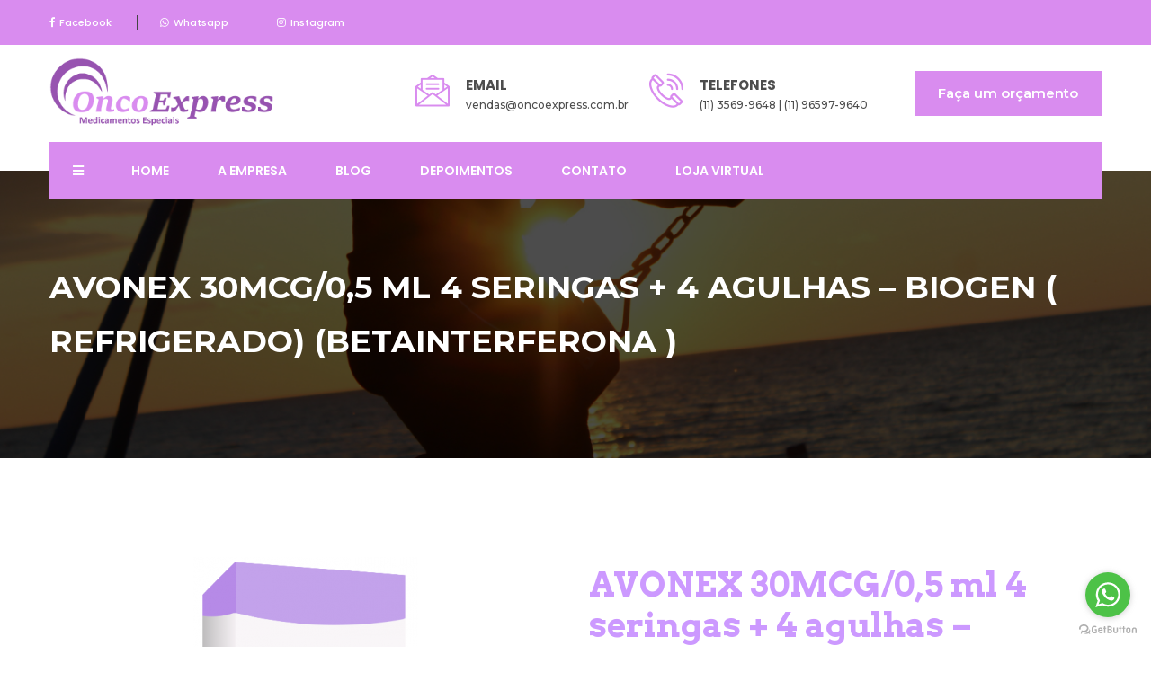

--- FILE ---
content_type: text/html; charset=UTF-8
request_url: https://web.oncoexpress.com.br/avonex-30mcg-05-ml-4-seringas-4-agulhas-biogen-refrigerado-betainterferona/
body_size: 19285
content:
<!DOCTYPE html>
<html lang="pt-BR" class="no-js">
<head>
    <meta charset="UTF-8" />
    <meta http-equiv="X-UA-Compatible" content="IE=edge">
    <meta name="viewport" content="width=device-width, initial-scale=1">
    <!-- Favicon -->
        <title>AVONEX 30MCG - OncoExpress (11) 3569-9648 | (11) 96597-9640</title>

<!-- This site is optimized with the Yoast SEO plugin v12.5 - https://yoast.com/wordpress/plugins/seo/ -->
<meta name="description" content="Para saber mais sobre AVONEX 30MCG , entre em contato pelo telefone (11) 3569-9648 ou (11) 96597-9640 ou pelo e-mail vendas@oncoexpress.com.br"/>
<meta name="robots" content="max-snippet:-1, max-image-preview:large, max-video-preview:-1"/>
<link rel="canonical" href="https://web.oncoexpress.com.br/avonex-30mcg-05-ml-4-seringas-4-agulhas-biogen-refrigerado-betainterferona/" />
<meta property="og:locale" content="pt_BR" />
<meta property="og:type" content="article" />
<meta property="og:title" content="AVONEX 30MCG - OncoExpress (11) 3569-9648 | (11) 96597-9640" />
<meta property="og:description" content="Para saber mais sobre AVONEX 30MCG , entre em contato pelo telefone (11) 3569-9648 ou (11) 96597-9640 ou pelo e-mail vendas@oncoexpress.com.br" />
<meta property="og:url" content="https://web.oncoexpress.com.br/avonex-30mcg-05-ml-4-seringas-4-agulhas-biogen-refrigerado-betainterferona/" />
<meta property="og:site_name" content="OncoExpress" />
<meta name="twitter:card" content="summary_large_image" />
<meta name="twitter:description" content="Para saber mais sobre AVONEX 30MCG , entre em contato pelo telefone (11) 3569-9648 ou (11) 96597-9640 ou pelo e-mail vendas@oncoexpress.com.br" />
<meta name="twitter:title" content="AVONEX 30MCG - OncoExpress (11) 3569-9648 | (11) 96597-9640" />
<script type='application/ld+json' class='yoast-schema-graph yoast-schema-graph--main'>{"@context":"https://schema.org","@graph":[{"@type":"WebSite","@id":"https://web.oncoexpress.com.br/#website","url":"https://web.oncoexpress.com.br/","name":"OncoExpress","potentialAction":{"@type":"SearchAction","target":"https://web.oncoexpress.com.br/?s={search_term_string}","query-input":"required name=search_term_string"}},{"@type":"WebPage","@id":"https://web.oncoexpress.com.br/avonex-30mcg-05-ml-4-seringas-4-agulhas-biogen-refrigerado-betainterferona/#webpage","url":"https://web.oncoexpress.com.br/avonex-30mcg-05-ml-4-seringas-4-agulhas-biogen-refrigerado-betainterferona/","inLanguage":"pt-BR","name":"AVONEX 30MCG - OncoExpress (11) 3569-9648 | (11) 96597-9640","isPartOf":{"@id":"https://web.oncoexpress.com.br/#website"},"datePublished":"2019-12-19T17:41:32-03:00","dateModified":"2022-02-08T11:54:55-03:00","description":"Para saber mais sobre AVONEX 30MCG , entre em contato pelo telefone (11) 3569-9648 ou (11) 96597-9640 ou pelo e-mail vendas@oncoexpress.com.br"}]}</script>
<!-- / Yoast SEO plugin. -->

<link rel='dns-prefetch' href='//www.googletagmanager.com' />
<link rel='dns-prefetch' href='//fonts.googleapis.com' />
<link rel='dns-prefetch' href='//s.w.org' />
<link rel="alternate" type="application/rss+xml" title="Feed para OncoExpress &raquo;" href="https://web.oncoexpress.com.br/feed/" />
<link rel="alternate" type="application/rss+xml" title="Feed de comentários para OncoExpress &raquo;" href="https://web.oncoexpress.com.br/comments/feed/" />
		<script type="ea1cca237403af68083e56f4-text/javascript">
			window._wpemojiSettings = {"baseUrl":"https:\/\/s.w.org\/images\/core\/emoji\/12.0.0-1\/72x72\/","ext":".png","svgUrl":"https:\/\/s.w.org\/images\/core\/emoji\/12.0.0-1\/svg\/","svgExt":".svg","source":{"concatemoji":"https:\/\/web.oncoexpress.com.br\/wp-includes\/js\/wp-emoji-release.min.js?ver=5.3.18"}};
			!function(e,a,t){var n,r,o,i=a.createElement("canvas"),p=i.getContext&&i.getContext("2d");function s(e,t){var a=String.fromCharCode;p.clearRect(0,0,i.width,i.height),p.fillText(a.apply(this,e),0,0);e=i.toDataURL();return p.clearRect(0,0,i.width,i.height),p.fillText(a.apply(this,t),0,0),e===i.toDataURL()}function c(e){var t=a.createElement("script");t.src=e,t.defer=t.type="text/javascript",a.getElementsByTagName("head")[0].appendChild(t)}for(o=Array("flag","emoji"),t.supports={everything:!0,everythingExceptFlag:!0},r=0;r<o.length;r++)t.supports[o[r]]=function(e){if(!p||!p.fillText)return!1;switch(p.textBaseline="top",p.font="600 32px Arial",e){case"flag":return s([127987,65039,8205,9895,65039],[127987,65039,8203,9895,65039])?!1:!s([55356,56826,55356,56819],[55356,56826,8203,55356,56819])&&!s([55356,57332,56128,56423,56128,56418,56128,56421,56128,56430,56128,56423,56128,56447],[55356,57332,8203,56128,56423,8203,56128,56418,8203,56128,56421,8203,56128,56430,8203,56128,56423,8203,56128,56447]);case"emoji":return!s([55357,56424,55356,57342,8205,55358,56605,8205,55357,56424,55356,57340],[55357,56424,55356,57342,8203,55358,56605,8203,55357,56424,55356,57340])}return!1}(o[r]),t.supports.everything=t.supports.everything&&t.supports[o[r]],"flag"!==o[r]&&(t.supports.everythingExceptFlag=t.supports.everythingExceptFlag&&t.supports[o[r]]);t.supports.everythingExceptFlag=t.supports.everythingExceptFlag&&!t.supports.flag,t.DOMReady=!1,t.readyCallback=function(){t.DOMReady=!0},t.supports.everything||(n=function(){t.readyCallback()},a.addEventListener?(a.addEventListener("DOMContentLoaded",n,!1),e.addEventListener("load",n,!1)):(e.attachEvent("onload",n),a.attachEvent("onreadystatechange",function(){"complete"===a.readyState&&t.readyCallback()})),(n=t.source||{}).concatemoji?c(n.concatemoji):n.wpemoji&&n.twemoji&&(c(n.twemoji),c(n.wpemoji)))}(window,document,window._wpemojiSettings);
		</script>
		<style type="text/css">
img.wp-smiley,
img.emoji {
	display: inline !important;
	border: none !important;
	box-shadow: none !important;
	height: 1em !important;
	width: 1em !important;
	margin: 0 .07em !important;
	vertical-align: -0.1em !important;
	background: none !important;
	padding: 0 !important;
}
</style>
	<link rel='stylesheet' id='ronby-custom-google-fonts-arimo_montserrat_poppins-css'  href='https://fonts.googleapis.com/css?family=Arimo%3A400%2C400i%2C700%2C700i%7CMontserrat%3A300%2C300i%2C400%2C400i%2C500%2C500i%2C600%2C600i%2C700%2C700i%2C800%2C800i%7CPoppins%3A300%2C300i%2C400%2C400i%2C500%2C500i%2C600%2C600i%2C700%2C700i%2C800%2C800i&#038;ver=5.3.18' type='text/css' media='all' />
<link rel='stylesheet' id='ronby-custom-google-fonts-arvo-css'  href='https://fonts.googleapis.com/css?family=Arvo%3A400%2C400i%2C700%2C700i&#038;ver=5.3.18' type='text/css' media='all' />
<link rel='stylesheet' id='bootstrap-css'  href='https://web.oncoexpress.com.br/wp-content/themes/ronby/css/bootstrap.min.css?ver=5.3.18' type='text/css' media='all' />
<link rel='stylesheet' id='fontawesome-css'  href='https://web.oncoexpress.com.br/wp-content/themes/ronby/fonts/font-awesome/css/fontawesome-all.min.css?ver=5.3.18' type='text/css' media='all' />
<link rel='stylesheet' id='flaticon-css'  href='https://web.oncoexpress.com.br/wp-content/themes/ronby/fonts/flaticon/flaticon.css?ver=5.3.18' type='text/css' media='all' />
<link rel='stylesheet' id='owl.carousel-css'  href='https://web.oncoexpress.com.br/wp-content/themes/ronby/css/owl.carousel.min.css?ver=5.3.18' type='text/css' media='all' />
<link rel='stylesheet' id='owl.theme.default-css'  href='https://web.oncoexpress.com.br/wp-content/themes/ronby/css/owl.theme.default.min.css?ver=5.3.18' type='text/css' media='all' />
<link rel='stylesheet' id='ronby-main-stylesheet-css'  href='https://web.oncoexpress.com.br/wp-content/themes/ronby/style.css?ver=5.3.18' type='text/css' media='all' />
<link rel='stylesheet' id='ronby-sidebar-widgets-css'  href='https://web.oncoexpress.com.br/wp-content/themes/ronby/css/widget.css?ver=5.3.18' type='text/css' media='all' />
<link rel='stylesheet' id='ronby-nav-only-css'  href='https://web.oncoexpress.com.br/wp-content/themes/ronby/css/nav-only.css?ver=5.3.18' type='text/css' media='all' />
<link rel='stylesheet' id='ronby-mobile-css'  href='https://web.oncoexpress.com.br/wp-content/themes/ronby/css/mobile.css?ver=5.3.18' type='text/css' media='all' />
<link rel='stylesheet' id='ronby-gutenberg-additions-css'  href='https://web.oncoexpress.com.br/wp-content/themes/ronby/gutenberg/css/gutenberg-additions.css?ver=5.3.18' type='text/css' media='all' />
<link rel='stylesheet' id='ronby-fashion-shop-layout-css'  href='https://web.oncoexpress.com.br/wp-content/themes/ronby/css/shop-layout.css?ver=5.3.18' type='text/css' media='all' />
<link rel='stylesheet' id='wp-block-library-css'  href='https://web.oncoexpress.com.br/wp-includes/css/dist/block-library/style.min.css?ver=5.3.18' type='text/css' media='all' />
<link rel='stylesheet' id='wp-block-library-theme-css'  href='https://web.oncoexpress.com.br/wp-includes/css/dist/block-library/theme.min.css?ver=5.3.18' type='text/css' media='all' />
<link rel='stylesheet' id='wc-block-style-css'  href='https://web.oncoexpress.com.br/wp-content/plugins/woocommerce/packages/woocommerce-blocks/build/style.css?ver=2.4.5' type='text/css' media='all' />
<link rel='stylesheet' id='contact-form-7-css'  href='https://web.oncoexpress.com.br/wp-content/plugins/contact-form-7/includes/css/styles.css?ver=5.1.6' type='text/css' media='all' />
<link rel='stylesheet' id='rs-plugin-settings-css'  href='https://web.oncoexpress.com.br/wp-content/plugins/revslider/public/assets/css/rs6.css?ver=6.1.3' type='text/css' media='all' />
<style id='rs-plugin-settings-inline-css' type='text/css'>
#rs-demo-id {}
</style>
<style id='woocommerce-inline-inline-css' type='text/css'>
.woocommerce form .form-row .required { visibility: visible; }
</style>
<link rel='stylesheet' id='wcqv_remodal_default_css-css'  href='https://web.oncoexpress.com.br/wp-content/plugins/the_ronby_extensions/modules/quick-view/css/style.css?ver=5.3.18' type='text/css' media='all' />
<link rel='stylesheet' id='ronby-public-style-css'  href='https://web.oncoexpress.com.br/wp-content/plugins/the_ronby_extensions/modules/public.css?ver=6.4.0' type='text/css' media='all' />
<link rel='stylesheet' id='ronby-recent-post3-public-style-3-css'  href='https://web.oncoexpress.com.br/wp-content/plugins/the_ronby_extensions/modules/custom.css?ver=0.1' type='text/css' media='all' />
<link rel='stylesheet' id='ronby-recent-post4-public-style-4-css'  href='https://web.oncoexpress.com.br/wp-content/plugins/the_ronby_extensions/modules/custom4.css?ver=0.2' type='text/css' media='all' />
<!--[if lt IE 9]>
<link rel='stylesheet' id='vc_lte_ie9-css'  href='https://web.oncoexpress.com.br/wp-content/plugins/js_composer/assets/css/vc_lte_ie9.min.css?ver=6.0.5' type='text/css' media='screen' />
<![endif]-->
<link rel='stylesheet' id='js_composer_front-css'  href='https://web.oncoexpress.com.br/wp-content/plugins/js_composer/assets/css/js_composer.min.css?ver=6.0.5' type='text/css' media='all' />
<script type="ea1cca237403af68083e56f4-text/javascript" src='https://web.oncoexpress.com.br/wp-includes/js/jquery/jquery.js?ver=1.12.4-wp'></script>
<script type="ea1cca237403af68083e56f4-text/javascript" src='https://web.oncoexpress.com.br/wp-includes/js/jquery/jquery-migrate.min.js?ver=1.4.1'></script>
<script type="ea1cca237403af68083e56f4-text/javascript" src='https://web.oncoexpress.com.br/wp-content/plugins/revslider/public/assets/js/revolution.tools.min.js?ver=6.0'></script>
<script type="ea1cca237403af68083e56f4-text/javascript" src='https://web.oncoexpress.com.br/wp-content/plugins/revslider/public/assets/js/rs6.min.js?ver=6.1.3'></script>
<script type="ea1cca237403af68083e56f4-text/javascript" src='https://www.googletagmanager.com/gtag/js?id=G-K73DJS7NH3&#038;ver=5.3.18'></script>
<script type="ea1cca237403af68083e56f4-text/javascript">
function shouldTrack(){
var trackLoggedIn = false;
var loggedIn = false;
if(!loggedIn){
return true;
} else if( trackLoggedIn ) {
return true;
}
return false;
}
function hasWKGoogleAnalyticsCookie() {
return (new RegExp('wp_wk_ga_untrack_' + document.location.hostname)).test(document.cookie);
}
if (!hasWKGoogleAnalyticsCookie() && shouldTrack()) {
//Google Analytics
window.dataLayer = window.dataLayer || [];
function gtag(){dataLayer.push(arguments);}
gtag('js', new Date());
gtag('config', 'G-K73DJS7NH3', { 'anonymize_ip': true });
}
</script>
<script type="ea1cca237403af68083e56f4-text/javascript" src='https://web.oncoexpress.com.br/wp-content/plugins/woocommerce/assets/js/jquery-blockui/jquery.blockUI.min.js?ver=2.70'></script>
<script type="ea1cca237403af68083e56f4-text/javascript">
/* <![CDATA[ */
var wc_add_to_cart_params = {"ajax_url":"\/wp-admin\/admin-ajax.php","wc_ajax_url":"\/?wc-ajax=%%endpoint%%","i18n_view_cart":"Ver carrinho","cart_url":"https:\/\/web.oncoexpress.com.br","is_cart":"","cart_redirect_after_add":"yes"};
/* ]]> */
</script>
<script type="ea1cca237403af68083e56f4-text/javascript" src='https://web.oncoexpress.com.br/wp-content/plugins/woocommerce/assets/js/frontend/add-to-cart.min.js?ver=3.8.0'></script>
<script type="ea1cca237403af68083e56f4-text/javascript" src='https://web.oncoexpress.com.br/wp-content/plugins/js_composer/assets/js/vendors/woocommerce-add-to-cart.js?ver=6.0.5'></script>

<!-- Snippet do Google Analytics adicionado pelo Site Kit -->
<script type="ea1cca237403af68083e56f4-text/javascript" src='https://www.googletagmanager.com/gtag/js?id=UA-244088648-1' async></script>
<script type="ea1cca237403af68083e56f4-text/javascript">
window.dataLayer = window.dataLayer || [];function gtag(){dataLayer.push(arguments);}
gtag('set', 'linker', {"domains":["web.oncoexpress.com.br"]} );
gtag("js", new Date());
gtag("set", "developer_id.dZTNiMT", true);
gtag("config", "UA-244088648-1", {"anonymize_ip":true});
gtag("config", "G-K73DJS7NH3");
</script>

<!-- Finalizar o snippet do Google Analytics adicionado pelo Site Kit -->
<link rel='https://api.w.org/' href='https://web.oncoexpress.com.br/wp-json/' />
<link rel="EditURI" type="application/rsd+xml" title="RSD" href="https://web.oncoexpress.com.br/xmlrpc.php?rsd" />
<link rel="wlwmanifest" type="application/wlwmanifest+xml" href="https://web.oncoexpress.com.br/wp-includes/wlwmanifest.xml" /> 
<meta name="generator" content="WordPress 5.3.18" />
<meta name="generator" content="WooCommerce 3.8.0" />
<link rel='shortlink' href='https://web.oncoexpress.com.br/?p=1250' />
<link rel="alternate" type="application/json+oembed" href="https://web.oncoexpress.com.br/wp-json/oembed/1.0/embed?url=https%3A%2F%2Fweb.oncoexpress.com.br%2Favonex-30mcg-05-ml-4-seringas-4-agulhas-biogen-refrigerado-betainterferona%2F" />
<link rel="alternate" type="text/xml+oembed" href="https://web.oncoexpress.com.br/wp-json/oembed/1.0/embed?url=https%3A%2F%2Fweb.oncoexpress.com.br%2Favonex-30mcg-05-ml-4-seringas-4-agulhas-biogen-refrigerado-betainterferona%2F&#038;format=xml" />
<meta name="generator" content="Site Kit by Google 1.73.0" />		<script type="ea1cca237403af68083e56f4-text/javascript">
				(function(c,l,a,r,i,t,y){
					c[a]=c[a]||function(){(c[a].q=c[a].q||[]).push(arguments)};t=l.createElement(r);t.async=1;
					t.src="https://www.clarity.ms/tag/"+i+"?ref=wordpress";y=l.getElementsByTagName(r)[0];y.parentNode.insertBefore(t,y);
				})(window, document, "clarity", "script", "crox203nrw");
		</script>
			<noscript><style>.woocommerce-product-gallery{ opacity: 1 !important; }</style></noscript>
	<meta name="generator" content="Powered by WPBakery Page Builder - drag and drop page builder for WordPress."/>
<style type="text/css">.broken_link, a.broken_link {
	text-decoration: line-through;
}</style><script id='nitro-telemetry' type="ea1cca237403af68083e56f4-text/javascript">(()=>{window.NitroPack=window.NitroPack||{coreVersion:"na",isCounted:!1};let e=document.createElement("script");if(e.src="https://nitroscripts.com/KavJKiGPcIUwYzJpbtJkRezQbDLccMYx",e.async=!0,e.id="nitro-script",document.head.appendChild(e),!window.NitroPack.isCounted){window.NitroPack.isCounted=!0;let t=()=>{navigator.sendBeacon("https://to.getnitropack.com/p",JSON.stringify({siteId:"KavJKiGPcIUwYzJpbtJkRezQbDLccMYx",url:window.location.href,isOptimized:!!window.IS_NITROPACK,coreVersion:"na",missReason:window.NPTelemetryMetadata?.missReason||"",pageType:window.NPTelemetryMetadata?.pageType||"",isEligibleForOptimization:!!window.NPTelemetryMetadata?.isEligibleForOptimization}))};(()=>{let e=()=>new Promise(e=>{"complete"===document.readyState?e():window.addEventListener("load",e)}),i=()=>new Promise(e=>{document.prerendering?document.addEventListener("prerenderingchange",e,{once:!0}):e()}),a=async()=>{await i(),await e(),t()};a()})(),window.addEventListener("pageshow",e=>{if(e.persisted){let i=document.prerendering||self.performance?.getEntriesByType?.("navigation")[0]?.activationStart>0;"visible"!==document.visibilityState||i||t()}})}})();</script><meta name="generator" content="Powered by Slider Revolution 6.1.3 - responsive, Mobile-Friendly Slider Plugin for WordPress with comfortable drag and drop interface." />
<link rel="icon" href="https://web.oncoexpress.com.br/wp-content/uploads/2019/10/favicon-100x100.png" sizes="32x32" />
<link rel="icon" href="https://web.oncoexpress.com.br/wp-content/uploads/2019/10/favicon.png" sizes="192x192" />
<link rel="apple-touch-icon-precomposed" href="https://web.oncoexpress.com.br/wp-content/uploads/2019/10/favicon.png" />
<meta name="msapplication-TileImage" content="https://web.oncoexpress.com.br/wp-content/uploads/2019/10/favicon.png" />
<script type="ea1cca237403af68083e56f4-text/javascript">function setREVStartSize(t){try{var h,e=document.getElementById(t.c).parentNode.offsetWidth;if(e=0===e||isNaN(e)?window.innerWidth:e,t.tabw=void 0===t.tabw?0:parseInt(t.tabw),t.thumbw=void 0===t.thumbw?0:parseInt(t.thumbw),t.tabh=void 0===t.tabh?0:parseInt(t.tabh),t.thumbh=void 0===t.thumbh?0:parseInt(t.thumbh),t.tabhide=void 0===t.tabhide?0:parseInt(t.tabhide),t.thumbhide=void 0===t.thumbhide?0:parseInt(t.thumbhide),t.mh=void 0===t.mh||""==t.mh||"auto"===t.mh?0:parseInt(t.mh,0),"fullscreen"===t.layout||"fullscreen"===t.l)h=Math.max(t.mh,window.innerHeight);else{for(var i in t.gw=Array.isArray(t.gw)?t.gw:[t.gw],t.rl)void 0!==t.gw[i]&&0!==t.gw[i]||(t.gw[i]=t.gw[i-1]);for(var i in t.gh=void 0===t.el||""===t.el||Array.isArray(t.el)&&0==t.el.length?t.gh:t.el,t.gh=Array.isArray(t.gh)?t.gh:[t.gh],t.rl)void 0!==t.gh[i]&&0!==t.gh[i]||(t.gh[i]=t.gh[i-1]);var r,a=new Array(t.rl.length),n=0;for(var i in t.tabw=t.tabhide>=e?0:t.tabw,t.thumbw=t.thumbhide>=e?0:t.thumbw,t.tabh=t.tabhide>=e?0:t.tabh,t.thumbh=t.thumbhide>=e?0:t.thumbh,t.rl)a[i]=t.rl[i]<window.innerWidth?0:t.rl[i];for(var i in r=a[0],a)r>a[i]&&0<a[i]&&(r=a[i],n=i);var d=e>t.gw[n]+t.tabw+t.thumbw?1:(e-(t.tabw+t.thumbw))/t.gw[n];h=t.gh[n]*d+(t.tabh+t.thumbh)}void 0===window.rs_init_css&&(window.rs_init_css=document.head.appendChild(document.createElement("style"))),document.getElementById(t.c).height=h,window.rs_init_css.innerHTML+="#"+t.c+"_wrapper { height: "+h+"px }"}catch(t){console.log("Failure at Presize of Slider:"+t)}};</script>

<!-- Custom CSS Codes

========================================================= -->

<style id="custom-style">
		 .logo img{
		width: 250px;
	}	
			.logo img{
		height: auto;
	}	
		
		.woocommerce-pagination  a:hover,
	.woocommerce-pagination  li .current,
	.remodal .item-badge.item-badge-red,
	.remodal .button.product_type_variable.add_to_cart_button,
	.tm-woowishlist-item .add_to_cart_button, .form-style-4 label,
	.product-item-1 .item-badge-red, #footer .about-us-one .social-icons .social-8 ul li,
	.single-product div.product .woocommerce-product-gallery .woocommerce-product-gallery__trigger,
	.single-product div.product .woocommerce-product-gallery .woocommerce-product-gallery__trigger:hover,
	.single-product .fitness-single-product-layout .product-detail-1 .product .summary.entry-summary .add_to_cart_button:hover,
	.single-product .fitness-single-product-layout .product-detail-1 .product .summary.entry-summary .ronby-view_wishlist-btn:hover,
	.single-product .fitness-single-product-layout .product-detail-1 .product .summary.entry-summary .ronby-woocompare-button:hover,
	.single-product .fitness-single-product-layout .product-detail-1 .product .summary.entry-summary .ronby-view-compare-btn:hover,
	.single-product .fitness-single-product-layout .product-detail-1 .social-6 li:hover,
	.single-product .fitness-single-product-layout .view-cart.btn:hover,
	.woocommerce-cart-form .shop_table thead tr, #payment #place_order,
	.woocommerce-cart-form .shop_table tr:last-child, .product-item-1 .item-badge-red, .product-item-4 .item-badge-red,.product-item-3 .item-badge-red,
	.woocommerce-form.woocommerce-form-login.login .button, .woocommerce-form-coupon .button,
	.cart_totals h2::after,
	#customer_details h3::after,
	#order_review_heading::after,
	#order_review .shop_table thead,
	.woocommerce-MyAccount-content .woocommerce-Address .woocommerce-Address-title h3::after,
	.woocommerce-MyAccount-content form h3::after,
	.cart-collaterals .cross-sells h2::after,
	.tm-woowishlist-item .added_to_cart,
	.shop_table thead tr,
	.shop_table tr:last-child,
	.cart_totals h2::after,
	#customer_details h3::after,
	#order_review_heading::after,
	#order_review .shop_table thead,
	.woocommerce-MyAccount-content .woocommerce-Address .woocommerce-Address-title h3::after,
	.woocommerce-MyAccount-content form h3::after,
	.remodal .item-badge.item-badge-red,
	.fitness-section-feature-products .added_to_cart:hover,
	.fitness-contact-form .button,
	.layout-3 .error-404-sec .button-default:hover, .layout-3 .error-404-sec .btn-default:hover,
	.srch_close, .calculator-box,
	.class-detail .class-detail-header .class-infomation .class-price,
	.section-timetable .timetable thead,
	.detailed-team-member-item-2 .member-socials ul li a:hover,
	.layout-3 .detailed-team-member-item-2 .member-socials ul li a,
	.team-detail-2 .member-socials ul li a:hover,
	.calculator-box .icon,
	.social-10 li:hover,
	.cart-table thead tr,
	.cart-summary,
	.cart-widget .cart-widget-title:after,
	.contact-infomation-box-5 .contact-social li:hover,
	.button-primary,
	.button-secondary:hover,
	.background-primary,
	.background-secondary:hover,
	.active-background-primary.active,
	.hover-background-primary:hover,
	.before-background-primary:before,
	.after-background-primary:after,
	.woocommerce a.button.wc-backward,
	.fitness-section-teams .team-item-2 .member-socials li a,
	.single-product .summary.entry-summary .ronby-view_wishlist-btn:hover,
	.single-product .summary.entry-summary .ronby-woocompare-button:hover,
	.single-product .summary.entry-summary .ronby-view-compare-btn:hover,
	.single-product .summary.entry-summary .social-6 a:hover,
	.construction-slider .section-title::after,
	.page-header-2 .page-header-breadcrumb,
	.header-2 .main-menu li.current-menu-item,.header-2 .main-menu li:hover > a,
	.layout-1 .button-secondary, .timetable-box,
	.comment-item-4 .reply-button:hover,
	.shop_layout_group_table .add_to_cart_button:hover,
	.shop_single_layout_upsells ul.products .added_to_cart:hover,
	.single-product-cart-notice .view-cart.btn,
	.shop_layout ul.products .added_to_cart:hover,
	.fashion-section-feature-products .added_to_cart:hover,
	.woocommerce-MyAccount-navigation li:nth-child(even),
	a.added_to_cart:hover,
	.service-item-2 .background-secondary,
	.background-primary.p-120-0:hover,
	.header-top .hover-background-secondary:hover,
	.event-countdown-1.background-secondary,
	.layout-1 .active-background-secondary.active,
	.business-blog-section-element .blog-post-item-1 .post-date.background-secondary,
	.product-item-4 .button-default:hover,
	.header-top .button-secondary,
	.construction-service-detail-2 ul li::before,
	.fitness-photo-gallery-grid .tab.active,
	.fitness-testimonial-slider-2 .owl-dot.active span,
	.summary-content .btn-danger,
	.ribbon2, .fashion-section-feature-products-2 .ribbon2,
	.section-header-style-2 .separator.background-primary,
	.post-featured, .portfolio-slider-one.blasa-section.portfolio-section-3,
	.portfolio-slider-one .portfolio-owl .owl-dots button.active,
	.fitness-section-feature-products-2 .sale-badge,
	.about_us_eight .about_us_btn a:hover,
	.service-section-nine .wrap_service:hover .service-icon,
	.about_us_eight .about_us_btn a i, .business-feature-box-3 .about_ficon_2,
	.bg-vdo-sec-one .rq-play-video:hover,
	.bg-vdo-sec-one .row_processes_head .rq-play-video:hover,
	.shop-feature-box .solution_more, .shop-feature-box .wrap_solution_img::before
	{
		background-color: rgba(217,140,239,1);
	}
	.product-item-1 .item-badge-red{
		box-shadow: 0 0 0 3px rgba(217,140,239,1), 0px 21px 5px -18px rgba(0,0,0,0.6);
	}
	@media (max-width: 991px) {
	.article-with-overlay-5 .arrow
	{
		background-color: rgba(217,140,239,1);
	}
	}
	@media (min-width: 992px) {
	.article-with-overlay-5:hover .arrow
	{
		background-color: rgba(217,140,239,1);
	}
	}
	.food_layout_group_table .woocommerce-grouped-product-list-item__quantity a,
	.construction-slider .owl-dot.active span,
	.post-carousel-3 .owl-nav .owl-prev:hover,.post-carousel-3 .owl-nav .owl-next:hover,
	.post-carousel-2 .owl-nav .owl-prev:hover,.post-carousel-2 .owl-nav .owl-next:hover,
	.woocommerce-form.woocommerce-form-login.login .button,.woocommerce-form-coupon .button,
	.wc-proceed-to-checkout .checkout-button,
	.product .summary.entry-summary .ronby-woocompare-button:hover,
	.ronby-style-selector-content h4,
	#ronby_color_picker .button, .slider-dash-icon,
	.portfolio-slider-one, .portfolio-slider-one .portfolio-owl .owl-nav button
	{
		background-color: rgba(217,140,239,1) !important;
	}
	.ribbon2::after{
            border-left: 30px solid  rgba(217,140,239,1)!important;
            border-right: 30px solid rgba(217,140,239,1)!important;
    }	
	.button-secondary, .button-primary:hover,
	.background-secondary, .background-primary:hover,
	.button-default:hover, .btn-default:hover,
	.layout-1 .button-secondary:hover,
	.service-item-2 .background-secondary:hover,
	#rev_slider_1_1_wrapper .background-primary,
	.business-blog-section-element .blog-post-item-1 .post-date.background-secondary:hover,
	.business-testimonial-sec .owl-nav .background-primary,
	.section-header-style-2 .background-primary,
	.header-top .button-secondary:hover,
	.bg-vdo-sec-one .rq-play-video
	{
		background-color: rgba(151,83,176,1);
	}
	.wc-proceed-to-checkout a.checkout-button:hover,
	.woocommerce a.button.wc-backward:hover,
	.food_layout_group_table .woocommerce-grouped-product-list-item__quantity a:hover,
	.ot-button:hover{
		background-color: rgba(151,83,176,1) !important;
	}
	.remodal #wcqv_contend .woocommerce-Price-amount,
	.fitness-section-feature-products .product-price-1 ins,
	.header-3 .main-menu li:hover > a,
	.class-item .class-infomation .class-title:hover,
	.class-detail .class-detail-header .class-infomation .class-title:hover,
	.class-detail .class-detail-header .class-infomation .class-schedule .lb,
	.team-item-2 .member-role,
	.calculator-box .tabs-filter .tab:hover,
	.plan-item .item-header .plan-price .plan-period,
	.cart-table .cart-item-remove:hover,
	.color-primary, .active-color-primary.active,
	footer .ronby-doctors-list .color-secondary,
	.post-comment-count.color-secondary,
	.post-carousel-2 .color-secondary,
	.widget-contact-infomation .color-secondary,
	.hover-color-primary:hover, .before-color-primary:before,
	.after-color-primary:after, .hover-color-primary:hover, .hover-color-secondary,
	.animhead h2, .single-product .logged-in-as a,
	.single-product #cancel-comment-reply-link,
	.single-product .comment-notes, .single-product .comment-reply-link,
	.construction-service-detail-2 h2 span,
	.section-we-provide-services .section-title span,
	.team-item-1 .name:hover, .article-with-overlay-4 .icon,
	.question-item .item-title:hover, .header-2 .contact-infomation .icon,
	.testimonial-slider-3 .item .item-author .author-description,
	.header-4 .main-menu li:hover > a,
	.header-1 .main-menu li.current-menu-item > a,.header-1 .main-menu li:hover > a,
	.header-6 .main-menu li:hover > a,
	.layout-6 .section-header-style-13 .section-sub-title,
	.header-top .header-infomation .color-secondary,
	ul.items-inline-block li.is-checked,
	#sc-toggle-close i,
	.construction-our-projects #filters .hover-color-primary,
	.layout-3 .header-1 .list-contact-infomations i,
	.plan-item .item-content ul li:before,
	.header-4 .header-infomation li i,
	.site-branding a.no-color, .section-header-style-2 .color-primary,
	.fashion-section-feature-products-2 .product-action-buttons-1 a:hover,
	.portfolio-slider-one .portfolio-owl .owl-nav button:hover,
	.portfolio-slider-one a, .portfolio-slider-one a:hover,
	.portfolio-slider-one .small-title, .about_us_eight .about_us_btn a,
	.about_us_eight .about_us_btn a:hover i,
	.about_us_eight a:hover, .small-title,
	.service-section-nine .service-icon,
	.business-heading-sec-3 .small-title,
	.bg-vdo-sec-one a:hover,.rq-play-video,
	.shop-feature-box .solution_more:hover,.shop-feature-box .wrap_solution:hover .solution_more,
	.shop-feature-box a:hover, .shop-testimonial-slider .owl-nav i,
	.fitness-section-feature-products-2 .product_type_button
	{
		color: rgba(217,140,239,1);
	}
	.color-secondary, .hover-color-primary, .hover-color-secondary:hover,
	.single-product .logged-in-as a:hover,
	footer .ronby-doctors-list .color-secondary:hover,
	.single-product a:hover#cancel-comment-reply-link,
	.single-product .comment-notes:hover,
	.header-1 .list-contact-infomations i,
	.post-comment-count.color-secondary:hover,
	.post-carousel-2 .color-secondary:hover,
	#rev_slider_1_1_wrapper .color-primary,
	.construction-our-projects #filters .hover-color-primary:hover
	{
		color: rgba(151,83,176,1);
	}
	.single-product a.comment-reply-link.comment-reply.color-primary:hover,
	.portfolio-slider-one a:hover{
		color: rgba(151,83,176,1) !important;
	}
	#wcqv_contend ins .woocommerce-Price-amount,
	.remodal #wcqv_contend ins .woocommerce-Price-amount
	{
		color: rgba(217,140,239,1) !important;
	}
	.tm-woowishlist-item, .portfolio-slider-one .portfolio-owl .owl-dots button.active::before
	{
		border-bottom-color: rgba(217,140,239,1);
	}
	.error-404-sec .button-default:hover,
	.error-404-sec .btn-default:hover,
	.border-color-primary,
	.active-border-color-primary.active,
	.hover-border-color-primary:hover,
	.before-border-color-primary:before,
	.after-border-color-primary:after,
	.border-color-secondary:hover,
	section.section-join-us.bdron .section-list-item,
	.bordered-top-uls, .bordered-bottom-uls,
	.single-product-cart-msg, .construction-slider .owl-dot.active,
	.header-1 .main-menu .sub-menu,
	.fitness-photo-gallery-grid .tab,
	.fitness-testimonial-slider-2 .owl-dot.active,
	.ribbon2::after, .button-primary, .about_us_eight .about_us_btn a,
	.bg-vdo-sec-one .row_processes_head .rq-play-video:hover::after,
	.bg-vdo-sec-one .row_processes_head .rq-play-video::after,
	.shop-testimonial-slider .owl-nav i
	{
		border-color: rgba(217,140,239,1);
	}
	.border-color-secondary, .border-color-primary:hover,
	.button-default:hover, .btn-default:hover{
		border-color: rgba(151,83,176,1);
	}
		.blog-post-detail-3 .blog-post-content ul li:before,
	.blog-post-detail-3 .blog-post-content a,
	.comment-layout-three .list-comments .comment-item-3 a:not(.comment-reply),
	.logged-in-as a, #cancel-comment-reply-link,
	.comment-notes, .comment-reply-link,
	.single-post #content .hover-color-primary, .single-post #content .hover-color-secondary:hover,
	.single-post #content .ronby-doctors-list .hover-color-secondary,
	.blog-section .hover-color-primary, .blog-section .hover-color-secondary:hover,
	.widget-menu-1 .hover-color-primary a, .widget-menu-1 .hover-color-primary span,
	.single-post #content .text-right.simple-pagenavi .hover-color-secondary
	{
		color: rgba(68,68,68,1);
	}
	.sidebar .widget-menu-1 li a:hover, .blog-section .color-primary,
	.single-post #content .color-primary,
	.single-post #content .hover-color-primary:hover, .single-post #content .hover-color-secondary,
	.single-post #content .ronby-doctors-list .hover-color-secondary:hover,
	.blog-section .hover-color-primary:hover, .blog-section .hover-color-secondary,
	.widget-menu-1 .hover-color-primary:hover a, .widget-menu-1 .hover-color-primary:hover span,
	.blog-post-item-4 .post-date, .logged-in-as a:hover,
	a:hover#cancel-comment-reply-link,
	.comment-notes:hover,
	.blog-section .color-secondary, .blog-section .post-comment-count a,
	.single-post #content .color-secondary, .single-post #content .post-comment-count a,
	.blog-post-detail-2 .blog-post-header .post-author .post-date,
	.blog-post-item-2 .post-author .post-date,
	.layout-1 .section-light h2.title a:hover,
	.comment-layout-two .comments-list .comment-item-2 a:not(.reply-button),
	.blog-post-detail-2 a, .comment-item-4 .comment-content .comment-time,
	.blog-post-detail-4 .post-sharing a:hover, .sidebar .widget-menu-8 li a:hover,
	.sidebar .widget-menu-5 li a:hover, .sidebar .widget-post-item-3 .post-time,
	.comment-item-1 .comment-time, .sidebar .widget_archive li a:hover,
	.comment-layout-six a, .blog-post-detail-6 .blog-detail-content a,
	.single-post #content .text-right.simple-pagenavi .hover-color-secondary:hover
	{
		color: rgba(151,83,176,1);
	}
	a.comment-reply-link.comment-reply.color-primary:hover{
		color: rgba(151,83,176,1) !important;
	}
	.blockquote-3,
	.single-post #content .button-secondary,
	.single-post #content .background-secondary, .single-post #content .background-primary:hover,
	.blog-section .button-secondary,
	.blog-section .background-secondary, .blog-section .background-primary:hover,
	.sidebar .subscription-widget-one .background-primary:hover,
	.sidebar #searchform button:hover,
	.layout-1.single-post #content .button-secondary,
	.layout-1 .blog-section .button-secondary,
	.bg2-featurebox-3 .img-box .postdate-box,
	.blog-section .background-secondary.post-date:hover,
	.single-post #content .background-secondary.post-date:hover,
	.single-post #content .button-primary:hover,
	.blog-section .button-primary:hover
	{
		background-color: rgba(68,68,68,1);
	}
	.blog-section .background-secondary:hover,	
	.blog-section .button-primary,
	.blog-section .button-secondary:hover,
	.blog-section .background-primary,
	.blog-section .active-background-primary.active,
	.blog-section .hover-background-primary:hover,
	.blog-section .before-background-primary:before,
	.blog-section .after-background-primary:after,
	.single-post #content.background-secondary:hover,
	.single-post #content .button-primary,
	.single-post #content .button-secondary:hover,
	.single-post #content .background-primary,
	.single-post #content .active-background-primary.active,
	.single-post #content .hover-background-primary:hover,
	.single-post #content .before-background-primary:before,
	.single-post #content .after-background-primary:after,
	.sidebar .subscription-widget-one .background-primary,
	.blog-section .button-default:hover, .blog-section .btn-default:hover,
	.single-post #content .button-default:hover, .single-post #content .btn-default:hover,
	.blog-post-detail-2 .blog-post-content cite::before,
	.blog-post-detail-2 .blog-post-header .post-taxonomies::after,
	.list-style-2 .custom-dot, .layout-1 .section-light .button-primary,
	.layout-1 .section-light .button-secondary:hover,
	.blog-post-detail-2 .blog-post-content ul li::before,
	.comment-item-4 .reply-button, .blockquote-4:after,
	.social-7 a:hover,
	.layout-1.single-post #content .button-secondary:hover,
	.layout-1 .blog-section .button-secondary:hover,
	.blog-detail .blog-content-5 input[type=submit],
	.blog-detail .blog-content-5 .page-numbers.page-links .linkstyle,
	.blog-detail .blog-content-5 .page-numbers.page-links a:hover .linkstyle,
	.blog-post-detail-3 .blog-post-header .post-date,
	.blog-section .background-secondary.post-date,
	.blog-post-detail-4 .blog-post-content blockquote,
	.blog-post-detail-4 .blog-post-content blockquote::after,
	.single-post #content .background-secondary.post-date
	{
		background-color: rgba(151,83,176,1);
	}
	.fitness-contact-form .button,
	.blog-section .border-color-secondary, .blog-section .border-color-primary:hover,
	.single-post #content .border-color-secondary, .single-post #content .border-color-primary:hover,
	.single-post #content .button-primary:hover
	{
		border-color: rgba(68,68,68,1);
	}
	.blog-section .border-color-primary,
	.blog-section .active-border-color-primary.active,
	.blog-section .hover-border-color-primary:hover,
	.blog-section .before-border-color-primary:before,
	.blog-section .after-border-color-primary:after,
	.single-post #content .border-color-primary,
	.single-post #content .active-border-color-primary.active,
	.single-post #content .hover-border-color-primary:hover,
	.single-post #content .before-border-color-primary:before,
	.single-post #content .after-border-color-primary:after,
	.blog-section .button-primary,
	.single-post #content .button-primary
	{
		border-color: rgba(151,83,176,1);
	}
			.ronby-page-post-page, #content, section.brands-carousel{
		background-color:	}
	
		.stars-rating[data-rate="5"] span, .stars-rating li{
		color: rgba(217,140,239,1) !important;
	}	
																			
		.header-2 .header-top{
		background-color: rgba(217,140,239,1);
	}	
											.header-2 .header-navbar{
		background-color: rgba(217,140,239,1);
	}
							.header-2 .header-nav .main-menu .menu > li > a:hover,.header-2 .main-menu li.current-menu-item > a, .header-2 .main-menu li:hover > a{
		background-color: rgba(151,83,176,1) !important;
	}
				.header-2 .hidden-search-form-toggler:hover{
		background-color: rgba(151,83,176,1) !important;
	}
																																																													
																											#footer .inner-content {
						padding-top:55px;
									padding-bottom:0;
					}	
							.copyright {
			background-color:rgba(151,83,176,1)		}	
				.copyright {
			color:rgba(255,255,255,1)		}	
			
			#footer .about-us-one .widget-title{
			color:rgba(151,83,176,1)		}	
				#footer .about-us-one p,#footer .about-us-one .list-unstyled li{
			color:rgba(86,105,115,1)		}	
								#footer .subscription-widget-one .widget-title{
			color:rgba(151,83,176,1)		}	
						#footer .footer-nav .widget-title{
			color:rgba(151,83,176,1)		}	
						#footer .contact-us-one-widget .widget-title{
			color:rgba(151,83,176,1)		}	
					#footer .contact-us-one-widget .item-lb, #footer .contact-us-one-widget .item-text,#footer .contact-us-one-widget .item-text a{
			color:rgba(86,105,115,1)		}	
				#footer .ronby_flickr_widget .widget-title{
			color:rgba(151,83,176,1)		}	
				#footer .contact-us-two-widget .widget-title{
			color:rgba(151,83,176,1)		}	
					#footer .contact-us-two-widget a,#footer .contact-us-two-widget .flex-fill{
			color:rgba(86,105,115,1)		}	
				#footer .opening-hours-widget .widget-title{
			color:rgba(151,83,176,1)		}	
				#footer .opening-hours-widget .widget-timetable li{
			color:rgba(86,105,115,1)		}	
				#footer .ronby-recent-post-widget .widget-title{
			color:rgba(151,83,176,1)		}	
				#footer .ronby-recent-post-widget .widget-post-item-5 .post-title,#footer .ronby-recent-post-widget .widget-post-item-5 .post-date{
			color:rgba(86,105,115,1)		}	
					#footer .ronby-instagram-feed .widget-title{
			color:rgba(151,83,176,1)		}	
				#footer .ronby-doctors-list .widget-title{
			color:rgba(217,140,239,1)		}	
						#footer .widget_ronby_recent_post_list_two .widget-title{
			color:rgba(151,83,176,1)		}	
						#footer .subscription-widget-two .widget-title{
			color:rgba(151,83,176,1)		}	
				#footer .subscription-widget-two .widget-text,#footer .subscription-widget-two .list-unstyled,
		#footer .subscription-widget-two .widget-text p{
			color:rgba(86,105,115,1)		}	
							#footer .widget-title{
			color:rgba(151,83,176,1)		}	
				#footer {
			color:rgba(86,105,115,1)		}	
						.page-header-1{
			background-image:url(http://web.oncoexpress.com.br/wp-content/uploads/2019/10/Medicamentos-Especiais.jpg);
		}	
																														.page-header-1 .inner-content{
		padding-top: 100px;
		padding-bottom: 75px;
		}	
															#page-header .inner-content{
						padding-top:100px;
									padding-bottom:100px;
						min-height: inherit;
		}	
								.construction-header-used .page-header-3 .overlay{
		padding-top: 100px;
	}
	.fashion-header-used .page-header-3.clac-slider .overlay, .medical-header-used .page-header-3 .overlay {
		padding-top: 130px;
		padding-bottom: 60px;
	}
	.business-header-used .page-header-3.clac-slider .overlay{
		padding-top: 60px;
		padding-bottom: 60px;
	}
	.fitness-header-used .page-header-6 .overlay {
		padding-top: 250px;
	}
	#header.header-1 .header-nav.bg-scroll,
	#header.header-3 .header-nav.bg-scroll{
		margin-top: -50px;
	}
	#header.header-2 .header-nav.bg-scroll{
		margin-top: -158px;
	}
	#header.header-4 .header-nav.bg-scroll{
		margin-top: -60px;
	}
	@media (min-width: 768px){
.comment-layout-four .list-comments .children .comment-item-4{
    padding-left: 70px;	
}
.single-product .comment-layout-four .list-comments .children .comment-item-4{
    padding-left: 0;	
}
}
.comment-layout-four .list-comments .children{
	margin-left:0;
}
.comment-item-4{
	padding-bottom: 37px;
    margin-bottom: 37px;
    border-bottom: 1px solid #eeeeee;		
}
.comment-notes{
	margin-bottom:35px;
	font-size:11px;
	color: inherit;		
	font-weight: 600;
}
.logged-in-as a{
	color: inherit;	
	font-size:11px;
    font-weight: 600;
}
.logged-in-as{
	margin-bottom:30px;
}
#cancel-comment-reply-link{
	color: inherit;	
	font-size:11px;
	text-transform: capitalize;
    font-weight: 600;	
}
 table{
     width:100%;
     border: 1px solid #dee2e6;
     margin-bottom:20px;
}
 table a{
     color:#000;
     padding:5px;
     border-radius: 5px;
}
table th, table td {
     padding: 9px 12px;
     vertical-align: top;
     border-top: 1px solid #dee2e6;
	 display:table-cell;
}
.sidebar table th, .sidebar table td {
     padding: 7.8px;
}
table thead th{
     vertical-align: bottom;
     border-bottom: 2px solid #dee2e6;
}
table tbody + tbody{
     border-top: 2px solid #dee2e6;
}
table tbody tr:nth-of-type(odd){
     background-color: rgba(185, 176, 156, 0.36);
}
table tfoot tr:nth-of-type(odd) {
    background-color: rgba(185, 176, 156, 0.36);
}
h1, h2, h3, h4, h5, h6 {
    margin-top: .5rem;
}
#footer .subscription-widget-one .search-form button{
	left: 84.5%;
}
.products .ribbon .ribbon-wrap {
   width: 100%;
   height: 188px;
   position: absolute;
   top: -8px;
   left: 8px;
   overflow: hidden;
}
.products .ribbon .ribbon-wrap:before,.products .ribbon .ribbon-wrap:after {
   content: ""; 
   position: absolute;
}
.products .ribbon .ribbon-wrap:before {
   width: 40px;
   height: 8px;
   right: 100px;
   background: #716766;
   border-radius: 8px 8px 0px 0px;
}
.products .ribbon .ribbon-wrap:after {
   width: 8px;
   height: 40px;
   right: 0px;
   top: 100px;
   background: #716766;
   border-radius: 0px 8px 8px 0px;
}
.products  .item-badge-red {
	width: 200px;
	height: 40px;
	line-height: 40px;
	position: absolute;
	top: 30px;
	right: -50px;
	z-index: 2;
	overflow: hidden;
	-webkit-transform: rotate(45deg);
	transform: rotate(45deg);
	text-align: center;
	color: #fff;
	font-size: 17px;
}
@media (min-width: 500px) {
.products .ribbon{
    width: 48%;
  }
}
		#header .header-nav.vhidden, #header .header-nav.vhidden ul, #header .header-nav.vhidden li, #header .header-nav.vhidden li a,
		#header .header-nav.vhidden .navbar-brand{
			visibility: hidden !important;
			 -webkit-transition-timing-function: ease-out;
			transition-timing-function: ease-out;
			-webkit-transition: .5s;
			transition: .5s;
		}
		.nav-mobile.navigation-mobile.vshow,
		.nav-mobile.navigation-mobile.vhidden, .nav-mobile.navigation-mobile.vhidden li, .nav-mobile.navigation-mobile.vhidden li a,
		.nav-mobile.navigation-mobile.vhidden .navbar-brand,
		#header .header-nav.vshow{
			visibility: visible !important;
			 -webkit-transition-timing-function: ease-in;
			transition-timing-function: ease-in;
			-webkit-transition: .3s;
			transition: .3s;
		}
		@media screen and (min-width: 992px) and (max-width: 1299px){
		.medical-header-used #header .header-nav.vshow{
			visibility: hidden !important;
		}
		}
</style>	
<link rel="alternate" type="application/rss+xml" title="RSS" href="https://web.oncoexpress.com.br/rsslatest.xml" />		<style type="text/css" id="wp-custom-css">
			.vc_btn3.vc_btn3-color-juicy-pink, .vc_btn3.vc_btn3-color-juicy-pink.vc_btn3-style-flat {
    color: #fff;
    background-color: #f4524d;
    display: none;
}
.vc_gitem_row .vc_gitem-col {
    box-sizing: border-box;
    padding: 10px;
    background-repeat: no-repeat;
    background-position: 50% 50%;
    background-size: cover;
    background-color: #fff;
}
.article-with-overlay-1 .overlay {
    background: rgb(217 140 239 / 35%);
}		</style>
		<noscript><style> .wpb_animate_when_almost_visible { opacity: 1; }</style></noscript></head>
<body class="page-template-default page page-id-1250 wp-custom-logo wp-embed-responsive theme-ronby woocommerce-no-js construction-header-used layout-4 wpb-js-composer js-comp-ver-6.0.5 vc_responsive">    <!-- Start Page -->
    <div id="wrapper">
		<!-- Style Customizer -->
		<section id="style-customizer" class="header-2-slide-nav">
		  <div class="style-customizer-wrap form-horizontal">
		    <div class="main-slide-header">
				
			<aside id="media_image-5" class="widget widget_media_image">
			            <div class="logo">
                        <a href="https://web.oncoexpress.com.br" >
                        <img src="https://web.oncoexpress.com.br/wp-content/uploads/2019/10/Logo.png" alt="logo">
                        </a>
                        </div>
			</aside>
							
				<aside id="text-4" class="widget widget_text">
					<div class="textwidget">
						<p>Possuímos como missão trabalhar em prol da saúde e do bem-estar da população. Apoiamos a humanização, a ética, a consciência social e ecológica, o respeito e a segurança.</p>
					</div>
				</aside>   
					
			</div>
		    <div class="main-slide-content">
				
					
			</div>
			<div class="main-slide-footer">
				<aside>
									<a href="#" class="button button-primary">Entrega em todo território nacional.</a> 
					
										
				</aside>
				<br><br>
							
				<aside id="text-5" class="widget widget_text">			
				<div class="textwidget"><p>OncoExpress Medicamentos Especiais • CMVS: 35503080147700244414 • MS: 7424171 © 2019 Todos os direitos reservados.</p>
				</div>
				</aside> 
					
		</div>
		  </div>
			<a id="sc-toggle-close" title="Close Slide Navigation"><i class="fas fa-times-circle"></i></a>
		</section>
		
		<!-- Nav mobile -->
			<nav class="nav-mobile  d-lg-none navbar navbar-expand-lg navbar-light">
						        <div class="logo">
                        <a href="https://web.oncoexpress.com.br" class="navbar-brand d-lg-none">
                        <img src="https://web.oncoexpress.com.br/wp-content/uploads/2019/10/Logo.png" alt="logo">
                        </a>
                    </div>
							
							<button class="navbar-toggler" type="button" data-toggle="collapse" data-target="#mobile-toggle-nav" aria-controls="mobile-toggle-nav" aria-expanded="false" aria-label="Toggle navigation">
				<span class="navbar-toggler-icon"></span>
				</button>
				<div class="collapse navbar-collapse" id="mobile-toggle-nav">
					<div class="menu-mobile">
                                
                                <ul id="menu-menu-principal" class="no-style menu navbar-nav"><li  id="menu-item-437" class="menu-item menu-item-type-post_type menu-item-object-page menu-item-home menu-item-437 "><a title="Home" href="https://web.oncoexpress.com.br/" >Home</a></li>
<li  id="menu-item-664" class="menu-item menu-item-type-post_type menu-item-object-page menu-item-664 "><a title="A Empresa" href="https://web.oncoexpress.com.br/a-empresa/" >A Empresa</a></li>
<li  id="menu-item-47584" class="menu-item menu-item-type-post_type menu-item-object-page menu-item-47584 "><a title="Blog" href="https://web.oncoexpress.com.br/blog/" >Blog</a></li>
<li  id="menu-item-714" class="menu-item menu-item-type-post_type menu-item-object-page menu-item-714 "><a title="Depoimentos" href="https://web.oncoexpress.com.br/depoimentos/" >Depoimentos</a></li>
<li  id="menu-item-436" class="menu-item menu-item-type-post_type menu-item-object-page menu-item-436 "><a title="Contato" href="https://web.oncoexpress.com.br/contato/" >Contato</a></li>
<li  id="menu-item-471" class="menu-item menu-item-type-custom menu-item-object-custom menu-item-471 "><a title="Loja Virtual" target="_blank" href="https://lojavirtual.oncoexpress.com.br/" >Loja Virtual</a></li>
</ul>					</div>					
				</div>
			</nav>
		<!-- /Nav mobile -->
		
		<!-- Header - Template OncoExpress-->
		<header id="header" class="header-2">

			<div class="hidden-search-form">
				<div class="overlay-absolute">
					<div class="srch_close">
							<span class="form-close">
								<i class="fas fa-times-circle"></i>
							</span>
					</div>
					<div class="search-form">
                        <form method="get" role="search" action="https://web.oncoexpress.com.br/">
                            <div class="form-group-with-button">
                                <input class="form-element-styled form-group-input"   id="s1" type="text" placeholder="Enter keywords"  name="s" maxlength="100">
                                <button class="form-group-button background-primary color-inverse" type="submit"><i class="fas fa-search"></i>
                                </button>
                            </div>
                        </form>
					</div>
				</div>
			</div>
					<div class="header-top">
				<div class="container">
					<div class="position-relative">
						<div class="row">
						
							
						
						<div class="col-auto">
							<div class="social-3 d-flex justify-content-end align-items-center">
								<ul class="list-unstyled mb-0">
									<li class="d-none d-lg-inline-block">
									<a href="https://www.facebook.com/Oncoexpress/" class="no-color animated"> <i class="fab fa-facebook-f"></i><span class="d-none d-md-inline">Facebook</span> </a>
									</li>
									<li class="d-none d-lg-inline-block">
									<a href="https://api.whatsapp.com/send?phone=5511965979640" class="no-color animated"> <i class="fab fa-whatsapp"></i><span class="d-none d-md-inline">Whatsapp</span> </a>
									</li>
									<li class="d-none d-lg-inline-block">
									<a href="https://www.instagram.com/oncoexpress/" class="no-color animated"> <i class="fab fa-instagram"></i><span class="d-none d-md-inline">Instagram</span> </a>
									</li>
									<li class="d-lg-none" style="border-left: 0px;padding-left: 0px;margin-left: 0px;font-size: 15px;">
										<a href="/web/minha-conta" class="no-color animate-300 hover-color-primary">
											<i class="fas fa-user">
											</i><span class="badge bg-secondary cart-badge text-white"></span>
										</a>
									</li>
									<li class="d-lg-none" style="font-size: 15px;">
										<a href="" class="no-color animate-300 hover-color-primary">
											<i class="fas fa-shopping-basket">
											</i><span class="badge bg-secondary cart-badge">0</span>
										</a>
									</li>
								</ul>								
							</div>						
						</div>							
						</div>
						<div class="follow-us-button">
							<a  class="button button-secondary">Follow Us</a>
						</div>
					</div>
					
				</div>				
			</div>
					<div class="header-main">
				<div class="container">
					<div class="row align-items-center">
						<div class="d-none d-lg-block col-auto mr-auto">
						            <div class="logo d-flex align-items-center">
                        <a href="https://web.oncoexpress.com.br">
                        <img src="https://web.oncoexpress.com.br/wp-content/uploads/2019/10/Logo.png" alt="logo">
                        </a>
                        </div>
							
									</div>
						<div class="d-none d-md-block col-auto">
							<ul class="list-unstyled contact-infomation d-flex flex-wrap align-items-center justify-content-end">
								                                <li class="d-flex py-3 mr-4">
									<a href="/cdn-cgi/l/email-protection#f086959e949183b09f9e939f95888082958383de939f9dde9282" class="icon">
										<span class="flaticon-message"></span>
									</a>
									<div>
										<div class="lb">Email</div>
										<div class="prop">
											<a href="/cdn-cgi/l/email-protection#d7a1b2b9b3b6a497b8b9b4b8b2afa7a5b2a4a4f9b4b8baf9b5a5" class="no-color animated">
												<span class="__cf_email__" data-cfemail="8cfae9e2e8edffcce3e2efe3e9f4fcfee9ffffa2efe3e1a2eefe">[email&#160;protected]</span>											</a>
										</div>
									</div>
                                </li>
																						<li class="d-flex py-3 mr-4">
									<a href="tel:(11) 3569-9648 | (11) 96597-9640" class="icon">
										<span class="flaticon-phone-call"></span>
									</a>
									<div>
										<div class="lb">Telefones</div>
										<div class="prop">
											<a href="tel:(11) 3569-9648 | (11) 96597-9640" class="no-color animated">
			 (11) 3569-9648 |  (11) 96597-9640 											</a>
										</div>
									</div>
								</li>	
								
														
							</ul>
						</div>
						                        <div class="d-none d-md-block col-auto"> 
						<div class="py-3">
						<a href="/contato/" class="button button-primary" >Faça um orçamento</a>
						</div>
						</div>
												
					</div>
				</div>
			</div>

			<div class="header-nav d-none d-lg-block">
				<div class="container">
					<div class="header-navbar d-flex">	
											<a id="sc-toggle" title="Slide Nav" class="flex-auto d-flex align-items-center justify-content-center nav-button background-primary">
							<i class="fas fa-bars"></i>
						</a>
							
						<div class="main-menu flex-fill">
                                
                                <ul id="menu-menu-principal-1" class="menu clearfix"><li  class="menu-item menu-item-type-post_type menu-item-object-page menu-item-home menu-item-437 "><a title="Home" href="https://web.oncoexpress.com.br/" class="">Home</a></li>
<li  class="menu-item menu-item-type-post_type menu-item-object-page menu-item-664 "><a title="A Empresa" href="https://web.oncoexpress.com.br/a-empresa/" class="">A Empresa</a></li>
<li  class="menu-item menu-item-type-post_type menu-item-object-page menu-item-47584 "><a title="Blog" href="https://web.oncoexpress.com.br/blog/" class="">Blog</a></li>
<li  class="menu-item menu-item-type-post_type menu-item-object-page menu-item-714 "><a title="Depoimentos" href="https://web.oncoexpress.com.br/depoimentos/" class="">Depoimentos</a></li>
<li  class="menu-item menu-item-type-post_type menu-item-object-page menu-item-436 "><a title="Contato" href="https://web.oncoexpress.com.br/contato/" class="">Contato</a></li>
<li  class="menu-item menu-item-type-custom menu-item-object-custom menu-item-471 "><a title="Loja Virtual" target="_blank" href="https://lojavirtual.oncoexpress.com.br/" class="">Loja Virtual</a></li>
</ul>						</div>
										
											</div>
				</div>			
			</div>
			
		</header>
		<!-- /Header -->	
<!-- =-=-=-=-=-=-= PAGE HEADING SECTION =-=-=-=-=-=-= -->
    <div class="page-header-1" id="page-header">
    <div class="overlay">       
      <div class="container">
        <div class="inner-content d-flex flex-column justify-content-center">
		
				
		 
		
		  <h1 class="page-header-title 6">
		  AVONEX 30MCG/0,5 ml 4 seringas + 4 agulhas &#8211; BIOGEN ( REFRIGERADO) (betainterferona )		  </h1>
		  
				
				
		
				
				
        </div> 
      </div>
    </div>      
  </div>
<!-- =-=-=-=-=-=-= PAGE HEADING SECTION END =-=-=-=-=-=-= -->
<section class="ronby-page-post-page sec-padding">
    <div class="container">
      <div class="row">
        <div class="col-12 col-md-12">
			
				<!-- post grid -->		
        <div class="ronby-post-block post-1250 page type-page status-publish hentry" id="post-1250">
			<div class="col-12 col-md-12 nopadding">
				<div class="text-box">
					<div class="vc_row wpb_row vc_row-fluid"  style=" "><div class="wpb_column vc_column_container vc_col-sm-6"><div class="vc_column-inner"><div class="wpb_wrapper">
	<div  class="wpb_single_image wpb_content_element vc_align_center">
		
		<figure class="wpb_wrapper vc_figure">
			<div class="vc_single_image-wrapper   vc_box_border_grey"><img class="vc_single_image-img " src="https://web.oncoexpress.com.br/wp-content/uploads/2019/12/01-1-250x400.png" width="250" height="400" alt="remédio oncológico" title="remédio oncológico" /></div>
		</figure>
	</div>
</div></div></div><div class="wpb_column vc_column_container vc_col-sm-6"><div class="vc_column-inner"><div class="wpb_wrapper">
	<div class="wpb_text_column wpb_content_element " >
		<div class="wpb_wrapper">
			<h1 style="text-align: left;"><strong><span style="color: #cc99ff;">AVONEX 30MCG/0,5 ml 4 seringas + 4 agulhas &#8211; BIOGEN ( REFRIGERADO) (betainterferona )</span><br />
</strong></h1>
<p style="text-align: left;">Busque em nossa loja pelo <strong>AVONEX 30MCG/0,5 ml</strong> tanto pelo seu nome comercial como pelo principio ativo da droga.</p>

		</div>
	</div>
<div class="vc_btn3-container vc_btn3-inline" ><a class="vc_general vc_btn3 vc_btn3-size-lg vc_btn3-shape-rounded vc_btn3-style-modern vc_btn3-color-danger" href="https://oncoexpress.com.br/site/avonex-30-mcg-0-5-ml-4-seringas-4-agulhas-biogen-refrigerado-624" title="">Comprar Agora</a></div></div></div></div></div><div class="vc_row wpb_row vc_row-fluid"  style=" "><div class="wpb_column vc_column_container vc_col-sm-12"><div class="vc_column-inner"><div class="wpb_wrapper">
	<div class="wpb_text_column wpb_content_element " >
		<div class="wpb_wrapper">
			<hr />
<p>AVONEX 30MCG é indicado no tratamento de Esclerose Múltipla recorrenteremitente (EM). Uma recorrência (ou surto) define-se como um agravamento dos sintomas da EM, seguidas de melhoria ou desaparecimento dos mesmos.</p>
<p>AVONEX mostrou-se eficaz em retardar a progressão da doença e reduzir a frequência dos surtos.</p>
<p>Também é indicado no tratamento de pacientes que tenham passado por eventos de desmielinização simples.</p>
<p>A administração de AVONEX 30MCG deve ser interrompida em pacientes que desenvolvam Esclerose Múltipla progressiva.</p>
<p>AVONEX 30MCG é um medicamento é contraindicado para:</p>
<p>Pacientes com hipersensibilidade à betainterferona natural ou recombinante, ou qualquer outro componente da fórmula.</p>
<p>Este medicamento é contraindicado para uso por pacientes gestantes ou durante amamentação.</p>
<p>Este medicamento é contraindicado para uso por pacientes com depressão severa e/ou ideação suicida.</p>
<p>Este medicamento é contraindicado para menores de 12 anos.</p>
<p>Precauções do AVONEX 30MCG</p>
<p>AVONEX deve ser administrado com cuidado em pacientes com depressão, com histórico de depressão ou mudanças no humor, principalmente pacientes com antecedentes de ideias suicidas.</p>
<p>Informe imediatamente ao seu médico qualquer sintoma de depressão, pensamento suicida, sentimento incomum de tristeza, ansiedade ou inutilidade.</p>
<p>AVONEX deve ser administrado com cuidado em pacientes com histórico de convulsões e em pacientes recebendo tratamento com antiepiléticos.</p>
<p>Pacientes com doença cardíaca, como angina, insuficiência cardíaca congestiva ou arritmia, devem ser atentamente monitorados quanto à piora de sua condição clínica durante o tratamento com AVONEX 30MCG.</p>
<p>Microangiopatia Trombótica (MAT)</p>
<p>Foram notificados casos de microangiopatia trombótica (coágulos sanguíneos em pequenos vasos), incluindo casos fatais, durante o tratamento com medicamentos contendo betainterferona. Isto pode ocorrer entre várias semanas a vários anos após o início do tratamento com betainterferona.</p>
<p>As manifestações clínicas iniciais incluem trombocitopenia (baixo nível de plaquetas), aparecimento de hipertensão (pressão alta), febre, sintomas do sistema nervoso central (por exemplo, confusão, paresia – perda de movimento em algum membro) e função renal alterada. Seu médico poderá avaliar sua pressão sanguínea, sangue (contagem de plaquetas) e a função de seus rins.</p>
<p>Caso seja diagnosticada a MAT, é necessário tratamento imediato (considerar a transfusão de plasma) e é recomendada a suspensão imediata do Avonex.</p>
<p>Síndrome nefrótica</p>
<p>Foram notificados casos de síndrome nefrótica (alteração nos rins que gera perda de proteína na urina) com diferentes doenças renais subjacentes, durante o tratamento com produtos de betainterferona. Isto pode ocorrer após vários anos de tratamento com betainterferona. Seu médico poderá avaliar a sua função renal periodicamente.</p>
<p>É necessário o tratamento imediato da síndrome nefrótica e deve ser considerada a interrupção do tratamento com Avonex.</p>
<p>Recomenda-se precaução e uma cuidadosa monitoração ao administrar Avonex para pacientes com insuficiência renal e hepática graves.</p>
<p>Coágulos sanguíneos em vasos sanguíneos pequenos podem ocorrer durante o tratamento. Estes coágulos sanguíneos poderiam afetar seus rins. Isto pode acontecer muitas semanas a muitos anos após o início da terapia com Avonex.</p>
<p>Seu médico poderá verificar sua pressão sanguínea, sangue (contagem de plaquetas) e a função de seus rins.</p>
<p>Pacientes com mielossupressão podem requerer monitoramento mais intenso de contagem total de células sanguíneas, com contagem diferencial de células brancas e plaquetas. A função da tireóide deve ser monitorada periodicamente.</p>
<p>Interações medicamentosas, alimentares e com testes laboratoriais</p>
<p>Não foram realizados estudos formais de interações medicamentosas com AVONEX 30MCG em seres humanos, mas a experiência sugere que Avonex não interage com outros medicamentos.</p>
<p>Os estudos clínicos indicam que pacientes com Esclerose Múltipla podem ser medicados com AVONEX 30MCG e corticosteróides ou hormônio adrenocorticotrópico (ACTH), tratamentos utilizados para reduzir a inflamação, durante os surtos da doença.</p>
<p>Informe seu médico se estiver tomando medicamentos para epilepsia ou depressão.</p>
<p>AVONEX deve ser administrado isoladamente; não misture com outros líquidos para injeção.</p>
<p>O uso de interferonas também está associado à ocorrência de alterações laboratoriais:</p>
<p>Diminuição da contagem de glóbulos vermelhos, glóbulos brancos, plaquetas ou outras alterações. Os sintomas resultantes destas alterações podem incluir cansaço, capacidade diminuída de responder a infecções, hematomas ou hemorragias inexplicáveis.</p>
<p>Se precisar fazer uma consulta em um hospital por causa de qualquer tratamento ou exame de sangue, lembre-se de informar ao médico ou profissional de saúde que está utilizando AVONEX 30MCG, pois este medicamento pode afetar os resultados destes exames.</p>
<p>Informe ao seu médico ou cirurgião-dentista se você está fazendo uso de algum outro medicamento.</p>
<p>Não use medicamento sem o conhecimento do seu médico. Pode ser perigoso para a sua saúde.</p>
<hr />
<p><strong>Comprar medicamentos especiais é com a </strong><strong><a href="https://web.oncoexpress.com.br/a-empresa/">OncoExpress</a> &#8211; Farmácia Oncológica 24 horas</strong></p>
<p><a href="https://oncoexpress.com.br/site/"><strong>Loja Virtual</strong></a></p>

		</div>
	</div>
</div></div></div></div>
						
				</div>
			</div>
		</div>
				<div class="clearfix"></div>
			<!-- Start Comment Section -->		
		   		   <!-- End Comment Section -->
	  </div>
    </div>
    </div>
</section> 

  <!-- end -->
  
<script data-cfasync="false" src="/cdn-cgi/scripts/5c5dd728/cloudflare-static/email-decode.min.js"></script><script nitro-exclude type="ea1cca237403af68083e56f4-text/javascript">
    if (!window.NITROPACK_STATE || window.NITROPACK_STATE != 'FRESH') {
        var proxyPurgeOnly = 0;
        if (typeof navigator.sendBeacon !== 'undefined') {
            var nitroData = new FormData(); nitroData.append('nitroBeaconUrl', 'aHR0cHM6Ly93ZWIub25jb2V4cHJlc3MuY29tLmJyL2F2b25leC0zMG1jZy0wNS1tbC00LXNlcmluZ2FzLTQtYWd1bGhhcy1iaW9nZW4tcmVmcmlnZXJhZG8tYmV0YWludGVyZmVyb25hLw=='); nitroData.append('nitroBeaconCookies', 'W10='); nitroData.append('nitroBeaconHash', '0fedf1d2964bb6c8d170d08c24fae0a13e848cf931b436b9df94c540217c5d4b9a9677b48b97f79530baa808b5a03cfc96404874490e92ed8d5f1bfaf75989a6'); nitroData.append('proxyPurgeOnly', ''); nitroData.append('layout', 'page'); navigator.sendBeacon(location.href, nitroData);
        } else {
            var xhr = new XMLHttpRequest(); xhr.open('POST', location.href, true); xhr.setRequestHeader('Content-Type', 'application/x-www-form-urlencoded'); xhr.send('nitroBeaconUrl=aHR0cHM6Ly93ZWIub25jb2V4cHJlc3MuY29tLmJyL2F2b25leC0zMG1jZy0wNS1tbC00LXNlcmluZ2FzLTQtYWd1bGhhcy1iaW9nZW4tcmVmcmlnZXJhZG8tYmV0YWludGVyZmVyb25hLw==&nitroBeaconCookies=W10=&nitroBeaconHash=0fedf1d2964bb6c8d170d08c24fae0a13e848cf931b436b9df94c540217c5d4b9a9677b48b97f79530baa808b5a03cfc96404874490e92ed8d5f1bfaf75989a6&proxyPurgeOnly=&layout=page');
        }
    }
</script><!-- Footer -->
<footer id="footer" class="footer-4">
    <div class="overlay">
        <div class="container">
            <div class="inner-content">
                <div class="row">
					<div class="col-md-4 col-sm-6 col-xs-12">
					<div class="widget about-us-one">
													<h3 class="widget-title">A OncoExpress</h3>
							
							<div class="widget-text">
															<p>
								A OncoExpress é uma empresa que comercializa medicamentos oncológicos e medicamentos especiais e tem como conceito a excelência na prestação de serviço com dedicação, agilidade, segurança e qualidade.								</p>
									
								<ul class="list-unstyled" style="font-size: 13px;">
									
									
									
								</ul>

							</div>
							   
				</div>
							
<div id="nav_menu-3" class="widget widget_nav_menu"><div class="menu-rodape-sociais-container"><ul id="menu-rodape-sociais" class="menu"><li id="menu-item-848" class="menu-item menu-item-type-custom menu-item-object-custom menu-item-848"><a target="_blank" rel="noopener noreferrer" href="https://www.instagram.com/oncoexpress/"><i class="fab fa-instagram" style="float: left;padding-right: 15px;font-size: 35px; font-weight: 100;"></i></a></li>
<li id="menu-item-849" class="menu-item menu-item-type-custom menu-item-object-custom menu-item-849"><a target="_blank" rel="noopener noreferrer" href="https://www.facebook.com/Oncoexpress/"><i class="fab fa-facebook" style="float: left;padding-right: 15px;font-size: 35px; font-weight: 100;"></i></a></li>
<li id="menu-item-850" class="menu-item menu-item-type-custom menu-item-object-custom menu-item-850"><a target="_blank" rel="noopener noreferrer" href="https://api.whatsapp.com/send?phone=5511965979640"><i class="fab fa-whatsapp" style="float: left;padding-right: 15px;font-size: 35px; font-weight: 100;"></i></a></li>
</ul></div></div>	</div>	
	<div class="col-md-4 col-sm-6 col-xs-12">
	<div id="nav_menu-2" class="widget widget_nav_menu"><div class="menu-rodape-container"><ul id="menu-rodape" class="menu"><li id="menu-item-573" class="menu-item menu-item-type-post_type menu-item-object-page menu-item-573"><a href="https://web.oncoexpress.com.br/a-empresa/">A Empresa</a></li>
<li id="menu-item-569" class="menu-item menu-item-type-post_type menu-item-object-page menu-item-569"><a href="https://web.oncoexpress.com.br/principio-ativo-de-medicamentos/">Princípio Ativo de Medicamentos</a></li>
<li id="menu-item-722" class="menu-item menu-item-type-post_type menu-item-object-page menu-item-722"><a href="https://web.oncoexpress.com.br/depoimentos/">Depoimentos</a></li>
<li id="menu-item-570" class="menu-item menu-item-type-post_type menu-item-object-page menu-item-570"><a href="https://web.oncoexpress.com.br/farmacia-oncologica-24h/">Farmácia oncológica 24h</a></li>
<li id="menu-item-571" class="menu-item menu-item-type-post_type menu-item-object-page menu-item-571"><a href="https://web.oncoexpress.com.br/faq-perguntas-frequentes/">FAQ – Perguntas Frequentes</a></li>
<li id="menu-item-721" class="menu-item menu-item-type-post_type menu-item-object-page menu-item-721"><a href="https://web.oncoexpress.com.br/contato/">Contato</a></li>
</ul></div></div>	</div>	
	<div class="col-md-4 col-sm-6 col-xs-12">
	<div id="custom_html-2" class="widget_text widget widget_custom_html"><h3 class="widget-title">Contato</h3><div class="textwidget custom-html-widget"><ul class="list-unstyled" style="font-size: 16px;">
																	<li class="mb-3">
										<i class="fas fa-phone color-primary mr-2"></i> (11) 3569-9648 | <i class="fab fa-whatsapp"></i> (11) 96597-9640 	</li>
									
																	<li class="mb-3">
										<i class="fas  fa-envelope color-primary  mr-2"></i> <a href="/cdn-cgi/l/email-protection" class="__cf_email__" data-cfemail="aadccfc4cecbd9eac5c4c9c5cfd2dad8cfd9d984c9c5c784c8d8">[email&#160;protected]</a>									</li>
									
																
									<li>
										<i class="fas fa-map-marker color-primary  mr-2"></i>  Rua Domingos de Morais, nº348<br>Loja 40 - Térreo, Vila Mariana São Paulo (SP)<br>CEP: 04010-000									</li>

<li>
		CNPJ: 22.227.973/0001-09 
			</li>
								</ul></div></div><div id="custom_html-4" class="widget_text widget widget_custom_html"><div class="textwidget custom-html-widget"><!-- Getbutton.io widget -->
<script data-cfasync="false" src="/cdn-cgi/scripts/5c5dd728/cloudflare-static/email-decode.min.js"></script><script type="ea1cca237403af68083e56f4-text/javascript">
    (function () {
        var options = {
            whatsapp: "+55 (11) 96597-9640", // WhatsApp number
            call_to_action: "Fale Conosco", // Call to action
            position: "righ", // Position may be 'right' or 'left'
        };
        var proto = document.location.protocol, host = "getbutton.io", url = proto + "//static." + host;
        var s = document.createElement('script'); s.type = 'text/javascript'; s.async = true; s.src = url + '/widget-send-button/js/init.js';
        s.onload = function () { WhWidgetSendButton.init(host, proto, options); };
        var x = document.getElementsByTagName('script')[0]; x.parentNode.insertBefore(s, x);
    })();
</script>
<!-- /Getbutton.io widget -->
</div></div>	</div>		
          
                </div>
            </div>
        </div>
    </div>
</footer>
<!-- /Footer -->
<!-- Copyright -->
<div class="copyright text-center">
    <div class="container"> 
				<div class="row">
	<div class="col-md-12 col-sm-12 col-xs-12 text-center">
				<span>OncoExpress Medicamentos Especiais • CMVS: 35503080147700244414 • MS: 7424171
© 2019 Todos os direitos reservados.</span>
			</div>				
</div>				
  
	</div>
</div>
<!-- /Copyright -->
</div>
<!-- End Page -->
<div class="remodal" data-remodal-id="modal" role="dialog" >
		  <button data-remodal-action="close" class="remodal-close" aria-label="Close"></button>
		    <div id = "wcqv_contend"></div>
		</div><script type="ea1cca237403af68083e56f4-text/javascript">jQuery(document).ready(function(){
	   jQuery(this).find('.cart-loader').hide();
	   jQuery(this).find('.added-cart-loader').hide();
   	jQuery('.add_to_cart_button').click(function(){
       jQuery(this).find('.cart-loader').show();
   });
   });</script>
   	<script type="ea1cca237403af68083e56f4-text/javascript">
   	jQuery(function(jQuery) {
   	jQuery('#pagiloader').hide();	
       jQuery('.shop_layout').on('click', '.page-numbers a', function(e){
           e.preventDefault();
           var link = jQuery(this).attr('href');
           jQuery('.content').fadeOut(1500, function(){
   			jQuery('#pagiloader').show();
   			jQuery('html, body').animate({
   			scrollTop: jQuery('.shop_layout').offset().top - 100
   		}, 1000);
               jQuery(this).load(link + ' .content', function() {
   				jQuery('#pagiloader').hide();
                   jQuery(this).fadeIn(1500);
   				jQuery('.add_to_cart_button').click(function(){
   				jQuery(this).find('.cart-loader').show();
   			});				
               });
           });
       });
   });
   </script>
   	<script type="ea1cca237403af68083e56f4-text/javascript">
		var c = document.body.className;
		c = c.replace(/woocommerce-no-js/, 'woocommerce-js');
		document.body.className = c;
	</script>
	<script type="ea1cca237403af68083e56f4-text/javascript">
/* <![CDATA[ */
var wpcf7 = {"apiSettings":{"root":"https:\/\/web.oncoexpress.com.br\/wp-json\/contact-form-7\/v1","namespace":"contact-form-7\/v1"},"cached":"1"};
/* ]]> */
</script>
<script type="ea1cca237403af68083e56f4-text/javascript" src='https://web.oncoexpress.com.br/wp-content/plugins/contact-form-7/includes/js/scripts.js?ver=5.1.6'></script>
<script type="ea1cca237403af68083e56f4-text/javascript">
/* <![CDATA[ */
var wcqv_frontend_obj = {"wcqv_nonce":"4f7a2b8c34","ajaxurl":"https:\/\/web.oncoexpress.com.br\/wp-admin\/admin-ajax.php","wcqv_plugin_dir_url":"https:\/\/web.oncoexpress.com.br\/wp-content\/plugins\/the_ronby_extensions\/modules\/quick-view\/"};
/* ]]> */
</script>
<script type="ea1cca237403af68083e56f4-text/javascript" src='https://web.oncoexpress.com.br/wp-content/plugins/the_ronby_extensions/modules/quick-view/js/frontend.js?ver=1.0'></script>
<script type="ea1cca237403af68083e56f4-text/javascript" src='https://web.oncoexpress.com.br/wp-content/plugins/the_ronby_extensions/modules/quick-view/js/remodal.js?ver=1.0'></script>
<script type="ea1cca237403af68083e56f4-text/javascript">
/* <![CDATA[ */
var thickboxL10n = {"next":"Pr\u00f3ximo \u00bb","prev":"\u00ab Anterior","image":"Imagem","of":"de","close":"Fechar","noiframes":"Este recurso necessita frames em linha. Os iframes est\u00e3o desativados por voc\u00ea ou seu navegador n\u00e3o os suporta.","loadingAnimation":"https:\/\/web.oncoexpress.com.br\/wp-includes\/js\/thickbox\/loadingAnimation.gif"};
/* ]]> */
</script>
<script type="ea1cca237403af68083e56f4-text/javascript" src='https://web.oncoexpress.com.br/wp-includes/js/thickbox/thickbox.js?ver=3.1-20121105'></script>
<script type="ea1cca237403af68083e56f4-text/javascript" src='https://web.oncoexpress.com.br/wp-content/themes/ronby/js/bootstrap.min.js?ver=4.1.3'></script>
<script type="ea1cca237403af68083e56f4-text/javascript" src='https://web.oncoexpress.com.br/wp-content/themes/ronby/js/owl.carousel.min.js?ver=2.3.4'></script>
<script type="ea1cca237403af68083e56f4-text/javascript" src='https://web.oncoexpress.com.br/wp-content/themes/ronby/js/navigation-sticky-one.js?ver=1.0.0'></script>
<script type="ea1cca237403af68083e56f4-text/javascript" src='https://web.oncoexpress.com.br/wp-content/themes/ronby/js/custom-number-input-custom-script.js?ver=1.0.0'></script>
<script type="ea1cca237403af68083e56f4-text/javascript" src='https://web.oncoexpress.com.br/wp-content/themes/ronby/js/hidden-search-form-custom.js?ver=1.0.0'></script>
<script type="ea1cca237403af68083e56f4-text/javascript" src='https://web.oncoexpress.com.br/wp-content/themes/ronby/js/toggle-custom-script.js?ver=1.0.0'></script>
<script type="ea1cca237403af68083e56f4-text/javascript" src='https://web.oncoexpress.com.br/wp-includes/js/wp-embed.min.js?ver=5.3.18'></script>
<script type="ea1cca237403af68083e56f4-text/javascript" src='https://web.oncoexpress.com.br/wp-content/plugins/js_composer/assets/js/dist/js_composer_front.min.js?ver=6.0.5'></script>
<script src="/cdn-cgi/scripts/7d0fa10a/cloudflare-static/rocket-loader.min.js" data-cf-settings="ea1cca237403af68083e56f4-|49" defer></script><script defer src="https://static.cloudflareinsights.com/beacon.min.js/vcd15cbe7772f49c399c6a5babf22c1241717689176015" integrity="sha512-ZpsOmlRQV6y907TI0dKBHq9Md29nnaEIPlkf84rnaERnq6zvWvPUqr2ft8M1aS28oN72PdrCzSjY4U6VaAw1EQ==" data-cf-beacon='{"version":"2024.11.0","token":"094c89995bad4882937f223b2b1dfe39","r":1,"server_timing":{"name":{"cfCacheStatus":true,"cfEdge":true,"cfExtPri":true,"cfL4":true,"cfOrigin":true,"cfSpeedBrain":true},"location_startswith":null}}' crossorigin="anonymous"></script>
</body>
</html>

--- FILE ---
content_type: text/css
request_url: https://web.oncoexpress.com.br/wp-content/themes/ronby/style.css?ver=5.3.18
body_size: 42151
content:
/* 
	Theme Name: Ronby 
	Version: 1.7
	Theme URI: https://fluentthemes.com
	Description: Ronby | 6 Niche MultiPurpose WordPress Theme 
	Author: Fluent-Themes 
	Author URI: https://themeforest.net/user/fluent-themes 
	License: GNU General Public License v2.0 
	License URI: http://www.gnu.org/licenses/gpl-2.0.html 
	Tags: right-sidebar, post-formats
	Text Domain: ronby
*/
/* --------------------------------------
=========================================
1. Common
	+ Genenal
	+ Common styles
	+ Typography
	+ Buttons
	
2. Sections
	+ Navigation
	+ Header
	+ How it works
	+ Features
	+ Video
	+ About
	+ Team
	+ Call to action
	+ Testimonials
	+ Stats
	+ Blog
	+ Price
	+ Contact
	+ Footer
--------------------------------------------------------*/
/* ------------------------ Genenal------------------------ */

html{
     font-size: 15px;
}
body {
     font-family: Arimo, san-serif;
     color: #444;
}
.layout-1 .ronby-page-post-page.sec-padding,
.layout-1 .blog-post-detail-3 {
	 font-size: 1.1rem;
}
body.layout-6 {
     font-family: 'Josefin Sans', sans-serif;
	 font-weight: 400;
	 line-height: 1.8;
	 font-size: 15px;
	 color: #666;
}
body.layout-4, body.layout-2 {
    font-family: Montserrat, san-serif;
    font-weight: 500;
	line-height: 1.7;
}
.layout-3 .section-text p{
    color: #666666;
}
textarea:focus,input:focus,button:focus,select:focus {
     outline: none;
}
button,input[type="submit"] {
     cursor: pointer;
}
button, a.button{
    font-family: Poppins, san-serif;
    font-size: inherit;
    font-weight: 600;
}
.layout-6 .button, .layout-6 .btn, .layout-6 a.button {
    padding: 18px 48px 14px;
	font-family: 'Josefin Sans', sans-serif;
}
.layout-2 .button, .layout-2 .btn, .layout-2 a.button {
	font-family: Montserrat, san-serif;
	font-size: 1rem;
    font-weight: 600;
    line-height: 20px;
	text-transform: capitalize;
}
p {
     line-height: 1.7;
}
img {
     max-width: 100%;
     height: auto;
}
a:hover, a:active {
     text-decoration: none;
}
a.no-color, a.no-color:hover, a.no-color:active {
     color: inherit;
}
ul,ul.no-style, ul.no-style ul {
     padding: 0;
     margin: 0;
     list-style: none;
}
ul.items-inline-block li {
     display: inline-block;
	 cursor: pointer;
}
ul.items-inline-block li.is-checked{
	color: #fdba0a;
}
ul.items-inline li {
     display: inline;
}
::-webkit-input-placeholder {
     color: #888;
}
::-ms-input-placeholder {
     color: #888;
}
:-ms-input-placeholder {
     color: #888;
}
::placeholder {
     color: #888;
}
[class^="flaticon-"]:before,[class^="flaticon-"]:after {
     font-size: inherit;
     margin: 0;
}
.col-auto {
     max-width: 100% !important;
}
.row.gutter-5 {
     margin-left: -5px;
     margin-right: -5px;
}
.row.gutter-5 > .col,.row.gutter-5 > [class^="col"] {
     padding-left: 5px;
     padding-right: 5px;
}
.row.gutter-10 {
     margin-left: -10px;
     margin-right: -10px;
}
.row.gutter-10 > .col,.row.gutter-10 > [class^="col"] {
     padding-left: 10px;
     padding-right: 10px;
}
.flex-auto {
     -webkit-box-flex: 0;
     -ms-flex: 0 0 auto;
     flex: 0 0 auto;
}
@media (min-width: 1230px) {
     .container {
         max-width: 1200px;
    }
}
#wrapper {
     position: relative;
     overflow: hidden;
}
.nav-mobile.navigation-mobile.vhidden,
.nav-mobile.navigation-mobile.vshow,
.nav-mobile.navigation-mobile.bg-scroll,
#header .header-nav.bg-scroll  {
    position: fixed;
    z-index: 99;
    -webkit-transition-timing-function: ease-out;
    transition-timing-function: ease-out;
    -webkit-transition: .5s;
    transition: .5s;
	width: 100%;
	max-width: 100%;
}
@media (min-width: 768px) {
    .medical-header-used #header .header-nav.bg-scroll,
	.medical-header-used .nav-mobile.navigation-mobile.bg-scroll,
	.medical-header-used .nav-mobile.navigation-mobile.vhidden,
	.medical-header-used .nav-mobile.navigation-mobile.vshow{
	position: relative;
    z-index: 0;
	}
}
.business-header-used .nav-mobile.navigation-mobile.bg-scroll{
	background: #fff;
}
#header.header-3 .header-nav.bg-scroll  {
	padding: 5px 90px;
}
#header.header-1 .header-nav.bg-scroll,
#header.header-4 .header-nav.bg-scroll{
	padding: 5px 80px;
}
#header.header-2 .header-nav.bg-scroll{
	margin-top: -108px;
}
@media screen and (min-width: 1300px){
#header.header-4 .header-nav.bg-scroll{
	margin-left: -15px;
    margin-right: -15px;
	width: auto;
}
}
.header-3.fitness-header-3 .header-nav.bg-scroll,
.header-3 .bg-scroll .main-menu .sub-menu,
.header-6.header-transparent .header-nav.bg-scroll,
.header-6 .bg-scroll .main-menu .sub-menu{
	background: rgba(0, 0, 0, 0.9);
}
.header-6.header-transparent .header-nav.bg-scroll .main-menu .menu > li > a,
.header-6.header-transparent .header-nav.bg-scroll .nav-search-button,
.header-6 .header-nav.bg-scroll .main-menu .sub-menu a,
.header-3.fitness-header-3 .header-nav.bg-scroll .main-menu .menu > li > a,
.header-3 .bg-scroll .main-menu .sub-menu a{
	color: #fff;
}
#header.header-1 .header-nav.bg-scroll,
.header-1 .bg-scroll .main-menu .sub-menu{
	background: white;
}

@media screen and (min-width: 1200px){
.sticky-footer-sentinel.height-applied + .footer-stuck.is-inview {
    opacity: 1;
    visibility: visible;
}
.restaurant_food_gallery_two .masonry-5-columns .masonry-sizer,
.restaurant_food_gallery_two .masonry-5-columns .masonry-item {
    width: 25%;
}
}

@media screen and (max-width: 1200px){
.sticky-footer-sentinel.height-applied{
	height:0px !important;
}
}

.form-group {
    margin-bottom: 30px;
}
.color-inverse,.hover-color-inverse:hover {
     color: white;
}
.color-inverse p,.hover-color-inverse:hover p {
     color: #fafafa;
}
.color-white,.active-color-white.active,.hover-color-white:hover,.before-color-white:before,.after-color-white:after {
     color: white !important;
}
.background-white,.active-background-white.active,.hover-background-white:hover,.before-background-white:before,.after-background-white:after {
     background-color: white !important;
}
.border-white,.active-border-white.active,.hover-border-white:hover,.before-border-white:before,.after-border-white:after {
     border-color: white !important;
}
.color-black,.active-color-black.active,.hover-color-black:hover,.before-color-black:before,.after-color-black:after {
     color: black !important;
}
.background-black,.active-background-black.active,.hover-background-black:hover,.before-background-black:before,.after-background-black:after {
     background-color: black !important;
}
.border-black,.active-border-black.active,.hover-border-black:hover,.before-border-black:before,.after-border-black:after {
     border-color: black !important;
}
.color-dark,.active-color-dark.active,.hover-color-dark:hover,.before-color-dark:before,.after-color-dark:after {
     color: #222 !important;
}
.background-dark,.active-background-dark.active,.hover-background-dark:hover,.before-background-dark:before,.after-background-dark:after {
     background-color: #222 !important;
}
.border-dark,.active-border-dark.active,.hover-border-dark:hover,.before-border-dark:before,.after-border-dark:after {
     border-color: #222 !important;
}
.background-none {
     background: transparent !important;
}
.background-cover {
     background-size: cover;
     background-position: center center;
     background-repeat: no-repeat;
}
.background-left-top,.background-top-left {
     background-position: left top;
}
.background-left-center,.background-center-left {
     background-position: left center;
}
.background-left-bottom,.background-bottom-left {
     background-position: left bottom;
}
.background-center-top,.background-top-center {
     background-position: center top;
}
.background-center,.background-center-center {
     background-position: center center;
}
.background-center-left {
     background-position: center bottom;
}
.background-right-top,.background-top-right {
     background-position: right top;
}
.background-right-center,.background-center-right {
     background-position: right center;
}
.background-right-bottom,.background-bottom-right {
     background-position: right bottom;
}
.bg-none{
	background:none !important;
}
.rounded-elipse {
     border-radius: 50%;
}
.rounded-capsule {
     border-radius: 2000px;
}
.mt-minus-35{
	margin-top: -35px;
}
.font-300 {
     font-weight: 300;
}
.font-400 {
     font-weight: 400;
}
.font-500 {
     font-weight: 500;
}
.font-600 {
     font-weight: 600;
}
.font-700 {
     font-weight: 700;
}
.font-800 {
     font-weight: 800;
}
.animate-100 {
     -webkit-transition: .1s;
     transition: .1s;
}
.animate-200 {
     -webkit-transition: .2s;
     transition: .2s;
}
.animate-300 {
     -webkit-transition: .3s;
     transition: .3s;
}
.animate-400 {
     -webkit-transition: .4s;
     transition: .4s;
}
.animate-500 {
     -webkit-transition: .5s;
     transition: .5s;
}
.animate-600 {
     -webkit-transition: .6s;
     transition: .6s;
}
.animate-700 {
     -webkit-transition: .7s;
     transition: .7s;
}
.animate-800 {
     -webkit-transition: .8s;
     transition: .8s;
}
.animate-900 {
     -webkit-transition: .9s;
     transition: .9s;
}
.animate-1000 {
     -webkit-transition: 1s;
     transition: 1s;
}
/* ------------------------ Components------------------------ */
.list-style-1 {
     padding: 0;
     margin: 0 0 30px;
}
.list-style-1 li {
     list-style: none;
     margin-bottom: 10px;
}
.list-style-1 li:before {
     content: "\f054";
     font-family: "Font Awesome 5 Free";font-weight: 900;
     margin-right: 8px;
     font-size: 11px;
     color: #444;
}
.list-style-2 {
     padding: 0;
     margin: 0 0 30px;
     list-style: none;
     font-family: Montserrat, san-serif;
     font-size: 14px;
     font-weight: 500;
}
.list-style-2 li {
     margin-bottom: 10px;
}
.list-style-2 li .custom-dot {
     display: inline-block;
     vertical-align: middle;
     width: 7px;
     height: 7px;
     border-radius: 50%;
     margin-right: 10px;
}
.input-styled {
     font-size: 13px;
     padding: 14px 25px;
     color: #495057;
     background-color: #fff;
     border: 1px solid #ced4da;
     outline: none;
}
.form-group .input-styled {
     display: block;
     width: 100%;
}
select.input-styled,input.input-styled {
     height: 50px;
}
.button,.btn {
     padding: 14px 25px;
     outline: none;
     display: inline-block;
     cursor: pointer;
     font-size: 12px;
     font-weight: bold;
     line-height: 20px;
     text-align: center;
     border: 1px solid;
     border-color: transparent;
     color: #444;
}
.button-default,.btn-default{
     background: white;
     border-color: #bbb;
     color: #444;
}
.button-default:hover,.btn-default:hover {
     color: #fff;
	 border: transparent;
}
.layout-3 .error-404-sec .button-default:hover, .layout-3 .error-404-sec .btn-default:hover {
	color: #fff;
}
.button-inverse,.button-inverse:hover {
     background: transparent;
     color: white;
     border-color: white;
}
.button-white,.button-white:hover {
     background: white;
     border-color: transparent;
     color: #444;
}
.button-red {
     background-color: #e53333;
     color: white;
}
.button-circle {
     border-radius: 50% !important;
     padding-left: 0 !important;
     padding-right: 0 !important;
     width: 50px;
}
.button-block {
     display: block;
     width: 100%;
}
.btn-gyellow {
     color: #fff;
     background-color: #ecae3d;
}
.btn.btn-border.white {
     color: #fff;
     border-color: #fff;
}
/* button sizes ------------------------------ */
.btn.btn-tiny {
     font-size: 12px;
     padding: 5px 10px;
}
.btn.btn-small {
     font-size: 14px;
     padding: 10px 20px;
}
.btn.btn-medium {
     font-size: 16px;
     padding: 15px 35px;
}
.btn.btn-large {
     font-size: 20px;
     padding: 20px 50px;
}
/* button ratius ------------------------------ */
.btn.round {
     border-radius: 4px;
}
.btn.xround-1 {
     border-radius: 10px;
}
.btn.xround-2 {
     border-radius: 20px;
}
.btn.xround-3 {
     border-radius: 30px;
}
.btn.xround-4 {
     border-radius: 40px;
}
.btn.xround-5 {
     border-radius: 50px;
}
.btn.xround-6 {
     border-radius: 60px;
}
.btn.xround-7 {
     border-radius: 70px;
}
/* button borders ------------------------------ */
.btn.borders {
     border:1px solid;
}
.btn.borders.border-2x {
     border:2px solid;
}
.btn.borders.border-3x {
     border:3px solid;
}
.btn.borders.border-4x {
     border:4px solid;
}
.btn.borders.border-5x {
     border:5px solid;
}
.btn.borders.light {
     border-color:#e9e9e9;
}
.btn.borders.xdark {
     border-color:#101010;
}
.btn.borders.border-light {
     border-color:#e9e9e9;
}
.btn.borders.dark {
     color:#101010;
     border-color:#101010;
}
.btn.borders.border-xdark {
     color:#000;
     border-color:#000;
}
.btn.borders.border-cyan {
     color:#01bf9d;
     border-color:#01bf9d;
}
.btn.borders.border-green {
     color:#1fcf6d;
     border-color:#1fcf6d;
}
.btn.borders.border-blue {
     color:#5babe6;
     border-color:#5babe6;
}
.btn.borders.border-violet {
     color:#9c56b9;
     border-color:#9c56b9;
}
.btn.borders.border-yellow {
     color:#f3c500;
     border-color:#f3c500;
}
.btn.borders.border-orange {
     color:#e87e04;
     border-color:#e87e04;
}
.btn.borders.border-red {
     color:#ea4b35;
     border-color:#ea4b35;
}
.btn.borders.border-grey {
     color:#bec3c7;
     border-color:#bec3c7;
}
/* button text colors ------------------------------ */
 .btn.text-blue {
     color: #46a3e7;
}
.btn.btn-dark {
     background-color: #101010;
     color: #727272;
}
.btn.btn-dark:hover {
     background-color: #3e3e3e;
     color: #fff;
}
.btn.btn-white {
     background-color: #fff;
     color: #242424;
}
.btn.btn-white:hover {
     background-color: #f6f6f6;
     color: #242424;
}
.btn.btn-cyan {
     background-color: #01bf9d;
     color: #fff;
}
.btn.-btn-cyan:hover {
     background-color: #03b595;
     color: #fff;
}
.btn.btn-cyan-dark {
     background-color: #01a185;
     color: #fff;
}
.btn.-btn-cyan-dark:hover {
     background-color: #019a7f;
     color: #fff;
}
.btn.btn-green{
     background-color: #1fcf6d;
     color: #fff;
}
.btn.-btn-green:hover {
     background-color: #1bc466;
     color: #fff;
}
.btn.btn-green-dark{
     background-color: #1aaf5d;
     color: #fff;
}
.btn.-btn-green-dark:hover {
     background-color: #16a456;
     color: #fff;
}
.btn.btn-blue{
     background-color: #4ea6e6;
     color: #fff;
}
.btn.-btn-blue:hover {
     background-color: #479edf;
     color: #fff;
}
.btn.btn-blue-dark{
     background-color: #217fbc;
     color: #fff;
}
.btn.-btn-blue-dark:hover {
     background-color: #1c78b4;
     color: #fff;
}
.btn.btn-violet{
     background-color: #9c56b9;
     color: #fff;
}
.btn.-btn-violet:hover {
     background-color: #9651b3;
     color: #fff;
}
.btn.btn-violet-dark{
     background-color: #8f3fb0;
     color: #fff;
}
.btn.-btn-violet-dark:hover {
     background-color: #893ba9;
     color: #fff;
}
.btn.btn-cello{
     background-color: #334960;
     color: #fff;
}
.btn.-btn-cello:hover {
     background-color: #30455b;
     color: #fff;
}
.btn.btn-cello-dark{
     background-color: #2d3e52;
     color: #fff;
}
.btn.-btn-cello-dark:hover {
     background-color: #28394d;
     color: #fff;
}
.btn.btn-yellow{
     background-color: #f3c500;
     color: #fff;
}
.btn.-btn-yellow:hover {
     background-color: #ebbf01;
     color: #fff;
}
.btn.btn-yellow-dark{
     background-color: #f59c00;
     color: #fff;
}
.btn.-btn-yellow-dark:hover {
     background-color: #ef9901;
     color: #fff;
}
.btn.btn-orange{
     background-color: #e87e04;
     color: #fff;
}
.btn.-btn-orange:hover {
     background-color: #e27b04;
     color: #fff;
}
.btn.btn-orange-dark{
     background-color: #d65400;
     color: #fff;
}
.btn.-btn-orange-dark:hover {
     background-color: #cf5303;
     color: #fff;
}
.btn.btn-red{
     background-color: #ea4b35;
     color: #fff;
}
.btn.-btn-red:hover {
     background-color: #e44630;
     color: #fff;
}
.btn.btn-red-dark{
     background-color: #c43926;
     color: #fff;
}
.btn.-btn-red-dark:hover {
     background-color: #bd3522;
     color: #fff;
}
.btn.btn-grey{
     background-color: #e8ebec;
     color: #101010;
}
.btn.-btn-grey:hover {
     background-color: #bd3522;
     color: #101010;
}
.btn.btn-grey-dark{
     background-color: #bec3c7;
     color: #fff;
}
.btn.-btn-grey-dark:hover {
     background-color: #babfc3;
     color: #fff;
}
.btn.btn-grey-dark{
     background-color: #bec3c7;
     color: #fff;
}
.btn.-btn-grey-dark:hover {
     background-color: #babfc3;
     color: #fff;
}
/* button animation 1 ------------------------------ */
.btn.btn-3d {
     border-bottom: 5px solid rgba(0, 0, 0, 0.12);
     transition: all 0.3s ease-out 0s;
}
/* button animation 1 ------------------------------ */
.btn.btn-anim-1 {
     overflow: hidden;
     position: relative;
}
.btn.btn-anim-1 i {
     position: absolute;
     display: block;
     height: 100%;
     left:-44px;
     line-height: 53px;
     margin: 0;
     text-align: center;
     top: 0;
     width: 40px;
     transition: all 0.3s ease-out 0s;
}
.btn.btn-anim-1 span {
     position: relative;
     display: inline-block;
     left:0px;
     transition: all 0.3s ease-out 0s;
}
.btn:hover.btn-anim-1 i {
     left:0px;
}
.btn:hover.btn-anim-1 span {
     left:20px;
}
/* button animation 2 ------------------------------ */
.btn.btn-anim-2 {
     overflow: hidden;
     position: relative;
}
.btn.btn-anim-2 i {
     position: absolute;
     display: block;
     height: 100%;
     line-height: 53px;
     margin: 0;
     text-align: center;
     top: -55px;
     left:0px;
     width: 40px;
     transition: all 0.3s ease-out 0s;
}
.btn.btn-anim-2 span {
     position: relative;
     display: inline-block;
     left:0px;
     transition: all 0.3s ease-out 0s;
}
.btn:hover.btn-anim-2 i {
     top:0px;
}
.btn:hover.btn-anim-2 span {
     left:20px;
}
/* button animation 3 ------------------------------ */
.btn.btn-anim-3 {
     overflow: hidden;
     position: relative;
}
.btn.btn-anim-3 i {
     position: absolute;
     display: block;
     line-height: 53px;
     margin: 0;
     text-align: center;
     top: 40px;
     font-style:normal;
     transition: all 0.3s ease-out 0s;
}
.btn.btn-anim-3 span {
     position: relative;
     display: inline-block;
     top:0px;
     transition: all 0.3s ease-out 0s;
}
.btn.btn-anim-3:hover i {
     top: 0px;
}
.btn.btn-anim-3:hover span {
     top:-40px;
}
/* button animation 4 ------------------------------ */
.btn.btn-anim-4 {
     overflow: hidden;
     position: relative;
}
.btn.btn-anim-4 i {
     position: absolute;
     display: inline-block;
     line-height: 53px;
     left:250px;
     top:0px;
     text-align:center;
     font-style:normal;
     transition: all 0.3s ease-out 0s;
}
.btn.btn-anim-4 span {
     position: relative;
     display: inline-block;
     left:0px;
     transition: all 0.3s ease-out 0s;
}
.btn.btn-anim-4:hover i {
     left: 30px;
}
.btn.btn-anim-4:hover span {
     left:-250px;
}
.space-button a{
    margin: 5px;
}
.thumbnail {
     display: block;
     overflow: hidden;
}
.thumbnail a,.thumbnail img {
     display: block;
     width: 100%;
}
.thumbnail.animate-zoom img {
     -webkit-transition: 0.5s ease;
     transition: 0.5s ease;
}
.thumbnail.animate-zoom:hover img {
     -webkit-transform: scale(1.1);
     transform: scale(1.1);
}
.thumbnail-rounded {
     border-radius: 3px;
}
.overlay-fill {
     position: absolute;
     top: 0;
     left: 0;
     width: 100%;
     height: 100%;
}
.masonry-5-columns .masonry-sizer,.masonry-5-columns .masonry-item {
     width: 100%;
     float: left;
}
.fashion_category_slider  .overlay-content{
    background: #00000073;
    margin: 20px;
    height: 160px;
    padding-top: 55px;
	opacity: 0;	
}
.fashion_category_slider .article-with-overlay-1:hover .overlay .overlay-content{
	opacity: 1;
	transition: 0.5s;
	transition-timing-function: ease-in-out;
}
@media (min-width: 768px) {
     .masonry-5-columns .masonry-sizer, .masonry-5-columns .masonry-item {
         width: 50%;
    }
	.fashion_category_slider .article-with-overlay-1,.fashion_category_slider.blog-page-business-steps .thumbnail,
	.fashion_category_slider  .blog-cat-f-section{
	   height: 600px !important;
	}
}
@media (max-width: 767px) {
	.fashion_category_slider .article-with-overlay-1,.fashion_category_slider.blog-page-business-steps .thumbnail,
	.fashion_category_slider  .blog-cat-f-section{
	   height: 300px !important;
	}
	.fashion_category_slider .overlay-content{
		font-size: 16px;
	}
}
@media (min-width: 992px) {
     .masonry-5-columns .masonry-sizer, .masonry-5-columns .masonry-item {
         width: 33.333%;
    }
     .masonry-5-columns .masonry-item-width-2x {
         width: 66.667%;
    }
}
@media (min-width: 1200px) {
     .masonry-5-columns .masonry-sizer, .masonry-5-columns .masonry-item {
         width: 20%;
    }
     .masonry-5-columns .masonry-item-width-2x {
         width: 40%;
    }
     .masonry-5-columns .masonry-item-width-3x {
         width: 60%;
    }
     .masonry-5-columns .masonry-item-width-4x {
         width: 80%;
    }
     .masonry-5-columns .masonry-item-width-5x {
         width: 100%;
    }
}
.masonry-3-columns .masonry-sizer,.masonry-3-columns .masonry-item {
     width: 100%;
     float: left;
}
@media (min-width: 768px) {
     .masonry-3-columns .masonry-sizer, .masonry-3-columns .masonry-item {
         width: 50%;
    }
}
@media (min-width: 1200px) {
     .masonry-3-columns .masonry-sizer, .masonry-3-columns .masonry-item {
         width: 33.33%;
    }
     .masonry-3-columns .masonry-item-width-2x {
         width: 66.67%;
    }
}
.masonry-gutter {
     width: 30px;
}
.masonry-item {
     margin-bottom: 30px;
}
.masonry-no-gutter .masonry-gutter {
     width: 0;
}
.masonry-no-gutter .masonry-item {
     margin: 0;
}
.stars-rating {
     font-size: 12px;
}
.stars-rating span {
     color: #a5a5a5;
}
.stars-rating.rating-open span {
     cursor: pointer;
}
.stars-rating[data-rate="5"] span {
     color: #fdba0a;
}
.stars-rating[data-rate="4"] span:nth-child(-n + 4) {
     color: #fdba0a;
}
.stars-rating[data-rate="3"] span:nth-child(-n + 3) {
     color: #fdba0a;
}
.stars-rating[data-rate="2"] span:nth-child(-n + 2) {
     color: #fdba0a;
}
.stars-rating[data-rate="1"] span:nth-child(-n + 1) {
     color: #fdba0a;
}
.hidden-search-form {
     display: none;
     position: fixed;
     top: 0;
     left: 0;
     width: 100%;
     height: 100%;
     z-index: 99999;
     background: rgba(51, 51, 51, 0.87);
}
.layout-1 .hidden-search-form {
     background: rgba(51, 51, 51, 0.95);
}
.hidden-search-form .search-form {
     width: 90%;
     max-width: 600px;
     position: absolute;
     top: 48%;
     left: 0;
     right: 0;
     margin: auto;
}
.hidden-search-form .form-close {
     display: inline-block;
     color: white;
     font-size: 30px;
     margin-bottom: 25px;
     cursor: pointer;
}
.search-form .form-group-input {
     border: none;
     font-style: italic;
     font-size: 12px;
     background: #f0f0f0;
     border-radius: 50px 0 0 50px !important;
     height: 56px;
     line-height: 56px;
     padding-left: 25px;
}
.srch_close {
    position: absolute;
    top: 10%;
    right: 50px;
    width: 29px;
    height: 29px;
    line-height: 1px;
    background: #444;
    cursor: pointer;
    border-radius: 50%;
}
.hidden-search-form .search-form .form-group-input {
     border: none;
     font-family: Poppins, san-serif;
     font-style: italic;
     font-size: 18px;
	 font-weight: bold;
     background: #f0f0f0;
     border-radius: 8px 0 0 8px !important;
     height: 56px;
     line-height: 56px;
     padding-left: 25px;
}
.layout-5 .side-bar .search-form .form-group-input{
	background: #fff;
}
.search-form .form-group-button {
     width: 58px;
     height: 56px;
     line-height: 56px;
     text-align: center;
     border: none;
     border-radius: 0 8px 8px 0 !important;
}
.menu-mobile {
     padding: 15px;
}
.menu-mobile li {
     padding: 8px 0;
}
.menu-mobile a {
     color: #444;
}
.menu-mobile .sub-menu {
     margin-left: 15px;
     border: none;
}
.dropdown-toggle::after{
     float: right;
     margin-top: 10px;
     margin-right: 10px;
     border-top: .3em solid transparent;
     border-right: .3em solid transparent;
     border-bottom: .3em solid transparent;
     border-left: .3em solid;
}
li.dropdown.show .dropdown-toggle::after{
     border-top: .3em solid;
     border-right: .3em solid transparent;
     border-bottom: 0;
     border-left: .3em solid transparent;
}
.nav-search {
     text-align: right;
     position: relative;
}
.nav-search .search-toggle {
     display: inline-block;
     height: 30px;
     line-height: 30px;
     padding-left: 15px;
     border-left: 1px solid #bbb;
     cursor: pointer;
}
.page-navi {
     padding: 40px 0;
}
.page-navi li {
     margin-right: 8px;
     margin-bottom: 8px;
     text-decoration: none;
     text-transform: uppercase;
     border-radius: 30px;
     height: 52px;
     line-height: 52px;
     font-family: Montserrat, san-serif;
     font-size: 12px;
     font-weight: bold;
     text-align: center;
     background: #f7f7f7;
     -webkit-transition: 0.3s ease;
     transition: 0.3s ease;
}
.page-navi li a,.page-navi li span {
     display: block;
     color: #000;
}
.page-navi li.page-navi-dots {
     background: transparent;
}
.page-navi li.page-navi-number {
     width: 52px;
}
.page-navi li.page-navi-text a {
     padding: 0 40px;
}

.blog-gridstyle .page-navi{
    padding: 0;
}
.blog-fitblog .page-navi, .blog-fdblog .page-navi,
.blog-fshnblog .page-navi {
    padding: 40px 0 0;
}
@media (min-width: 992px) {
.blog-grid-wth-sidebar .page-navi{
    padding: 0;
}
}

#footer .inner-content {
     padding: 110px 0 50px;
}
.copyright {
     background: #f0f0f0;
     color: #444;
     padding: 20px 0;
     font-family: Poppins, san-serif;
     font-size: 13px;
}
.layout-1 .copyright, .layout-4 .copyright {
	font-family: Montserrat, san-serif;
}
.layout-6 .copyright {
	font-family: 'Josefin Sans', sans-serif;
}
.copyright.dark-style {
     background: #020202;
     color: white;
}
.widget {
     margin-bottom: 65px;
}
.widget-contact-infomation li {
     padding-bottom: 20px;
     margin-bottom: 20px;
     position: relative;
}
.widget-contact-infomation li:not(:last-child) {
     background: url(images/dash-x-blue-.png) left bottom repeat-x;
}
.widget-contact-infomation li .icon {
     -webkit-box-flex: 0;
     -ms-flex: 0 0 57px;
     flex: 0 0 57px;
     font-size: 32px;
}
.widget-contact-infomation li .item-lb {
     font-family: Montserrat, san-serif;
     font-size: 15px;
     font-weight: bold;
     margin-bottom: 5px;
     text-transform: uppercase;
}
.widget-contact-infomation li .item-text {
     font-family: arimo;
     font-size: 13px;
     color: #666666;
}
.widget-menu-1 li {
     margin-bottom: 18px;
     font-size: 13px;
}
.layout-2 footer .widget-menu-1 li {
     font-size: 15px;
}
.widget-menu-1 li a:before {
     content: "\f054";
     font-family: "Font Awesome 5 Free";
	 font-weight: 900;
     font-size: 10px;
     margin-right: 10px;
}
.widget-post-item-1 {
     margin-bottom: 25px;
     font-family: Poppins, san-serif;
}
.widget-post-item-1 .thumbnail {
     -webkit-box-flex: 0;
     -ms-flex: 0 0 75px;
     flex: 0 0 75px;
     max-width: 75px;
     margin-right: 22px;
}
.widget-post-item-1 .post-date {
     text-transform: uppercase;
     font-size: 11px;
     margin: 0 0 10px;
}
.widget-post-item-1 .post-date i {
     margin-right: 8px;
}
.widget-post-item-1 .post-title {
     font-size: 13px;
     font-weight: 500;
}
.sidebar .widget-post-item-1 .post-title {
     font-size: 14px;
}
.layout-2 .sidebar .widget-post-item-1 .post-title,
.layout-2 .sidebar .widget-contact-infomation-2,
.layout-2 .sidebar .widget-menu-3 ul li {
    font-size: 14px;
    font-weight: 600;
	line-height: 1.7;
	font-family: Poppins, san-serif;
	color: #444;
}
.layout-2 .blog-post-detail-2 .blog-post-header .post-title {
    font-size: 27px;
    font-weight: 700;
}
.form-group-with-button {
     display: -webkit-box;
     display: -ms-flexbox;
     display: flex;
}
.form-group-with-button .form-group-input {
     -webkit-box-flex: 1;
     -ms-flex: 1 1 auto;
     flex: 1 1 auto;
}
.form-group-with-button .form-group-button {
     -webkit-box-flex: 0;
     -ms-flex: 0 0 auto;
     flex: 0 0 auto;
}
.article-with-overlay {
     position: relative;
}
.article-with-overlay .overlay {
     position: absolute;
     top: 0;
     left: 0;
     z-index: 1;
}
.article-with-overlay:hover .thumbnail.animate-zoom img {
     -webkit-transform: scale(1.1);
     transform: scale(1.1);
}
.simple-pagenavi a {
     font-family: Montserrat, san-serif;
     font-size: 12px;
     font-weight: bold;
     color: #444;
     text-transform: uppercase;
}
.simple-pagenavi i {
     font-size: 11px;
}
.simple-pagenavi .prev {
     padding-right: 20px;
     text-decoration: none;
}
.simple-pagenavi .next {
     padding-left: 20px;
     text-decoration: none;
}
.coin-icon {
     display: inline-block;
     width: 90px;
     height: 90px;
     line-height: 90px;
     text-align: center;
     font-size: 34px;
     color: white;
     border-radius: 50%;
     position: relative;
}
.social-1 li {
     font-size: 12px;
     width: 25px;
     height: 25px;
     line-height: 25px;
     text-align: center;
     background-color: white;
     border-radius: 2px;
     color: #444;
	 margin: 0 2px;
}
.social-1 li a {
     display: block;
}
.header-1 {
     background: white;
}
.header-1 .header-top {
     background: #08091a;
}
.header-1 .list-contact-infomations {
     color: #bbb;
     font-size: 13px;
}
.header-1 .list-contact-infomations li {
     padding: 15px 0;
}
.header-1 .list-contact-infomations a {
     display: block;
     padding-right: 50px;
     padding-left: 50px;
     border-left: 1px solid #bbb;
}
.header-1 .list-contact-infomations li:first-child a {
     border-left: none;
     padding-left: 0;
}
.header-1 .list-contact-infomations i {
     margin-right: 8px;
     font-size: 16px;
}
.header-1 .main-menu {
     font-family: Montserrat, san-serif;
     font-size: 14px;
}
.header-1 .main-menu ul {
     padding: 0;
     margin: 0;
     list-style: none;
}
.header-1 .main-menu li {
     position: relative;
}
.header-1 .main-menu a {
     -webkit-transition: .3s;
     transition: .3s;
     color: #666;
}
.header-1 .main-menu .menu > li {
     float: left;
}
.header-1 .main-menu .menu > li > a {
     font-weight: bold;
     font-size: 14px;
     display: block;
     height: 105px;
     line-height: 105px;
     padding: 0 20px;
}
.header-1 .main-menu .sub-menu {
     position: absolute;
     top: 100%;
     left: 0;
     width: 200px;
     opacity: 0;
     visibility: hidden;
     margin-top: 20px;
     -webkit-transition: ease .35s;
     transition: ease .35s;
     z-index: 1100;
     background: white;
     -webkit-box-shadow: 0px 0px 1px #bbb;
     box-shadow: 0px 0px 1px #bbb;
     font-size: 13px;
     font-weight: 500;
     padding: 15px 0;
     border-top: 2px solid;
     border-bottom: 2px solid;
}
.header-1 .main-menu .sub-menu a {
     color: #848484;
     display: block;
     padding: 10px 20px;
}
.header-1 .main-menu .sub-menu a:hover {
     -webkit-transform: translateX(7px);
     transform: translateX(7px);
}
.header-1 .main-menu .sub-menu .sub-menu {
     top: -17px;
     left: 100%;
     margin-top: 0px;
     margin-left: 20px;
}
.header-1 .main-menu .sub-menu li.menu-item-has-children > a:after {
     content: '\f105';
     font-family: "Font Awesome 5 Free";font-weight: 900;
     float: right;
     margin-left: 10px;
     color: #777;
}
.header-1 .main-menu li:hover > .sub-menu {
     opacity: 1;
     visibility: visible;
     margin-top: 0;
     margin-left: 0;
}
.header-1 .nav-search-button {
     height: 28px;
     line-height: 28px;
     font-size: 18px;
     cursor: pointer;
     padding-left: 18px;
     border-left: 1px solid #adadad;
}
.page-header-1 {
     background-size: cover;
     background-position: center bottom;
     color: white;
}
.page-header-1 .overlay {
     background: rgba(0, 0, 0, 0.7);
}
.page-header-1 .inner-content {
     min-height: 215px;
     position: relative;
     padding: 40px 0;
}
.page-header-1 .page-header-title {
     margin: 0;
     font-size: 35px;
     line-height: 60px;
     font-weight: bold;
     text-transform: uppercase;
     font-family: Montserrat, san-serif;
     color: white;
}
.page-header-1 .page-header-sub-title {
     margin: 0;
     font-family: Montserrat, san-serif;
     font-size: 15px;
     line-height: 28px;
}
.page-header-1 .page-header-breadcrumb {
     position: absolute;
     bottom: -26px;
     right: 0;
     height: 52px;
     line-height: 52px;
     font-size: 12px;
     font-weight: bold;
     font-family: Montserrat, san-serif;
     padding: 0 42px;
     border-radius: 30px;
     color: #fff;
     text-transform: uppercase;
	 z-index: 2;
}
.page-header-1 .page-header-sub-title{
	color: #fff;
}
.page-header-1 .page-header-breadcrumb span,.page-header-1 .page-header-breadcrumb a {
     margin: 0 5px;
     color: #fff;
}
.layout-1 #searchform button {
    border-radius: 0;
}
.header-transparent{
     position: absolute;
     width: 100%;
     top: 0;
     z-index: 99;
}
.footer-1 {
     background: url(images/footer-bg.jpg) no-repeat;
     background-size: cover;
     background-position: center center;
     font-size: 14px;
}
.footer-1 .overlay {
     background: rgba(255, 255, 255, 0.95);
}
.footer-1 p {
     color: #666;
}
.blog-post-item-1 {
     margin-bottom: 80px;
}
.blog-post-item-1 .thumbnail {
     position: relative;
     margin-bottom: 25px;
}
.blog-post-item-1 .post-date {
     position: absolute;
     right: 25px;
     bottom: 25px;
     z-index: 1;
     color: white;
     border-radius: 2px;
     padding: 7px 16px;
     text-transform: uppercase;
     font-size: 11px;
     font-family: Poppins, san-serif;
     display: inline-block;
	 font-weight: 400;
}
.blog-post-item-1 .post-author-n-comments {
     margin-bottom: 15px;
}
.blog-post-item-1 .post-author {
    font-family: Poppins, san-serif;
    font-size: 12px;
    color: #888888;
    margin-right: 25px;
    font-weight: 500;
}
.blog-post-item-1 .post-comment-count {
     font-family: Poppins, san-serif;
     font-size: 12px;
     font-weight: 500;
}
.blog-post-item-1 .post-title {
    color: #444;
    font-family: Poppins, san-serif;
    font-weight: 600;
    font-size: 20px;
    margin: 0 0 20px;
}
.layout-2 .blog-post-item-1 .post-title, .layout-2 .blog-post-item-2 .post-title {
    font-family: Poppins, san-serif;
    font-weight: 600;
    font-size: 22px;
    line-height: 1.5;
}
.layout-2 .wpb_wrapper .blog-post-item-2 .post-title{
    line-height: 1.5;
    font-size: 21px;
}
.layout-2 .blog-post-item-1 .post-comment-count a, .layout-2 .blog-post-item-2 .post-comment-count a{
    color: #888888;
}
.layout-2 .blog-post-item-2 .post-taxonomies {
    font-style: normal;
}
.layout-6 .blog-post-item-1 .post-title, .layout-6 .blog-post-item-2 .post-title {
    font-family: 'Josefin Sans', sans-serif;
    font-weight: 600;
    font-size: 26px;
    text-transform: none;
    line-height: 1.2;
    word-break: normal;
}
.layout-6 .blog-post-item-3 .post-title, .layout-6 .blog-post-item-4 .post-title,
.layout-6 .blog-post-item-1 .post-author, .layout-6 .blog-post-item-1 .post-comment-count,
.layout-6 .blog-post-item-3 .post-author, .layout-6 .blog-post-item-3 .post-comment-count,
.layout-6 .widget-post-item-1, .layout-6 .page-navi li{
	font-family: 'Josefin Sans', sans-serif;
	font-weight: 600;
}
.layout-6 .blog-post-item-1 .post-date, .layout-6 #searchform input[type=text],
.layout-6 .blog-post-item-2 .post-author, .layout-6 .blog-post-item-2 .post-author .post-date{
	font-family: 'Josefin Sans', sans-serif;
	font-weight: 500;
}
.layout-6 .section-light .blog-post-info, .layout-6 .section-light .blog-post-info a, .layout-6 .section-light .blog-post-info span {
    font-size: 12px;
    color: #fafafa !important;
}
.testimonial-slider-4 p{
	line-height: 1.8;
}
.blog-post-item-1 .post-excerpt {
     color: #666;
}
.article-with-overlay-1 {
     position: relative;
     overflow: hidden;
     text-transform: uppercase;
     font-family: Montserrat, san-serif;
     font-size: 24px;
     font-weight: bold;
}
.article-with-overlay-1 .thumbnail img {
     -webkit-transition: .5s;
     transition: .5s;
}
.article-with-overlay-1 .overlay {
     -webkit-transition: .5s;
     transition: .5s;
     background: rgba(0, 0, 0, 0.5);
     color: white;
}
.article-with-overlay-1:hover .overlay {
     background: rgba(0, 0, 0, 0.7);
}
.article-with-overlay-1:hover .thumbnail img {
     -webkit-transform: scale(1.1);
     transform: scale(1.1);
}
.blog-post-detail-1 .section-header {
     font-family: Montserrat, san-serif;
}
.blog-post-detail-1 .section-header .post-author {
     font-size: 12px;
     color: #888;
     font-weight: 600;
}
.blog-post-detail-1 .section-header .post-comment-count {
     font-size: 12px;
     margin-left: 10px;
}
.blog-post-detail-1 .post-title {
     font-family: Montserrat, san-serif;
     font-weight: bold;
     font-size: 36px;
     color: #444;
     margin: 15px 0 30px;
}
.blog-post-detail-1 .thumbnail {
     border-radius: 3px;
     margin-bottom: 55px;
}
.blog-post-detail-1 .post-date {
     position: absolute;
     right: 40px;
     bottom: 30px;
     text-transform: uppercase;
     font-family: Montserrat, san-serif;
     font-size: 11px;
     line-height: 32px;
     height: 32px;
     padding: 0 18px;
     border-radius: 20px;
}
.blockquote-1 {
     margin: 30px 0;
     text-align: center;
}
.blockquote-1 .icon {
     font-size: 24px;
     color: #888;
}
.blockquote-1 .quote-content {
     margin: 25px 0;
     font-style: italic;
     color: #666;
}
.blockquote-1 .quoted-cite {
     font-family: Montserrat, san-serif;
     font-size: 20px;
     color: #3d3d3d;
     font-weight: bold;
}
.social-2 {
     font-family: Montserrat, san-serif;
     font-size: 13px;
     color: #555;
     padding: 20px 0;
     border-top: 1px solid #eee;
     border-bottom: 1px solid #eee;
     margin-bottom: 40px;
}
.social-2 a {
     font-size: 13px;
     color: #4b4b4b;
     margin: 0 5px;
}
.section-header-style-1 .section-title {
     font-family: Montserrat, san-serif;
     font-size: 22px;
     font-weight: bold;
     color: #333;
     margin-bottom: 30px;
     text-transform: uppercase;
}
.comment-item-1 {
     position: relative;
     list-style: none;
     margin-bottom: 35px;
}
.comment-item-1 .comment-avatar {
     -webkit-box-flex: 0;
     -ms-flex: 0 0 90px;
     flex: 0 0 90px;
     margin-right: 40px;
}
.comment-item-1 .comment-content {
     background: #fafafa;
     padding: 45px 55px;
     position: relative;
}
.comment-item-1 .comment-header {
     margin-bottom: 15px;
}
.comment-item-1 .comment-author {
     font-family: Montserrat, san-serif;
     font-size: 17px;
     color: #444;
     font-weight: bold;
     text-transform: uppercase;
}
.comment-item-1 .comment-time {
     margin-left: 20px;
     font-size: 12px;
}
.comment-item-1 .comment-text {
     font-style: italic;
}
.comment-item-1 .comment-text:before {
     content: '';
     display: block;
     width: 30px;
     height: 30px;
     border: 15px solid transparent;
     border-right-color: #fafafa;
     position: absolute;
     top: 0;
     bottom: 0;
     right: 100%;
     margin: auto;
     z-index: 1;
}
.comment-item-1 .comment-reply {
     position: absolute;
     right: 25px;
     top: -21px;
     color: #333;
     font-family: Montserrat, san-serif;
     font-size: 11px;
     font-weight: bold;
     text-transform: uppercase;
     height: 42px;
     line-height: 42px;
     padding: 0 18px;
     border: none;
     border-radius: 30px;
     cursor: pointer;
}
.comment-item-1 .comment-reply.background-primary{
	color: #fff;
}
@media (max-width: 767px) {
     .comment-item-1 .comment-avatar {
         margin-right: -40px;
         -ms-flex-item-align: start;
         align-self: start;
         margin-top: 15px;
         position: relative;
         z-index: 1;
    }
     .comment-item-1 .comment-content {
         padding-right: 10px;
    }
}
@media (min-width: 768px) {
     .comment-item-1.comment-child {
         margin-left: 130px;
    }
}
.infomation-box-1 .inner-content {
     background: white;
}
@media (min-width: 576px) {
     .infomation-box-1 {
         border-radius: 3px;
         padding: 20px;
    }
     .infomation-box-1 .inner-content {
         padding: 50px 55px 20px;
         background: white;
         border-radius: 3px;
    }
}
.infomation-box-1 .item {
     margin-bottom: 30px;
     font-size: 13px;
     color: #666;
}
.infomation-box-1 .item .icon {
     -webkit-box-flex: 0;
     -ms-flex: 0 0 56px;
     flex: 0 0 56px;
     font-size: 36px;
}
.infomation-box-1 .item .lb {
     font-family: Montserrat, san-serif;
     font-size: 15px;
     text-transform: uppercase;
     font-weight: 800;
     margin-bottom: 5px;
     color: #444;
}
.infomation-box-2 {
     border-radius: 4px;
     margin-bottom: 60px;
}
.infomation-box-2 .overlay {
     background: white;
}
@media (min-width: 768px) {
     .infomation-box-2 {
         padding: 30px;
    }
     .infomation-box-2 .overlay {
         padding: 50px 40px;
    }
}
.infomation-box-2 .icon {
     width: 90px;
     margin-right: 30px;
     margin-bottom: 30px;
     color: white;
}
.infomation-box-2 .box-content {
     padding-right: 40px;
}
.infomation-box-2 .title-text {
     font-size: 18px;
     text-transform: uppercase;
     margin: 0 0 25px;
     font-weight: bold;
}
.infomation-box-2 p {
     color: #666;
}
.infomation-box-2 ul {
     font-weight: bold;
     padding: 0;
     margin: 40px 0 0;
     font-size: 13px;
}
.infomation-box-2 ul li {
     min-width: 230px;
     padding-right: 20px;
     display: inline-block;
     vertical-align: top;
     font-weight: bold;
     margin-bottom: 0.5rem;
}
.section-header-style-2 {
     margin-bottom: 60px;
     text-align: center;
     position: relative;
}
.section-header-style-2 .section-title {
     font-size: 38px;
     font-weight: bold;
     color: #292929;
     text-transform: uppercase;
     margin: 0 0 5px;
}
.section-header-style-2 .section-sub-title {
     font-size: 14px;
     color: #777777;
     font-weight: 600;
}
.section-header-style-2 .separator {
     display: block;
     width: 150px;
     height: 2px;
     position: relative;
     margin: 40px auto 0;
     z-index: 1;
}
.section-header-style-2 .icon {
     position: absolute;
     left: 0;
     right: 0;
     bottom: -16px;
     margin: auto;
     z-index: 1;
     width: 52px;
     text-align: center;
     background: white;
     font-size: 24px;
     line-height: 32px;
}
.eltd-separator {
    position: relative;
    display: block;
    vertical-align: middle;
    border-bottom: 5px solid #000;
    margin: 12px 0;
    width: 45px;
}
.filter-nav-1 {
     background: #fafafa;
     margin-bottom: 50px;
     font-family: Montserrat, san-serif;
     padding: 0 45px;
}
.filter-nav-1 .lb {
     font-size: 16px;
     color: #262626;
     text-transform: uppercase;
     font-weight: bold;
     padding: 25px 18px;
     line-height: 20px;
}
.filter-nav-1 li {
     font-size: 13px;
     color: #262626;
     font-weight: bold;
     text-transform: uppercase;
     display: inline-block;
     vertical-align: top;
     position: relative;
     cursor: pointer;
     position: relative;
     padding: 25px 18px;
     line-height: 20px;
}
.filter-nav-1 li.active:after, .filter-nav-1 li:hover:after {
     content: '';
     display: none;
     width: 16px;
     height: 16px;
     border-radius: 50%;
     border: 3px solid white;
     position: absolute;
     bottom: -8px;
     left: 0;
     right: 0;
     margin: auto;
     z-index: 1;
}
.filter-nav-5 ul li{
	display:inline-block;
	margin-right:10px;
	padding: 4px 10px 2px 10px;
	color:#000;
	background:#fff;
}
.filter-nav-5 ul li.active{
	background-color:#00ACE5;
	color:#fff;
}
@media (max-width: 575px) {
     .filter-nav-1 {
         padding: 0 15px;
    }
     .filter-nav-1 li {
         padding: 20px 18px;
    }
}
@media (min-width: 1200px) {
     .filter-nav-1 li.active:after, .filter-nav-1 li:hover:after {
         display: block;
    }
}
.article-with-overlay-2 {
     margin-bottom: 30px;
     position: relative;
}
.article-with-overlay-2 .thumbnail img {
     -webkit-transition: .5s;
     transition: .5s;
}
.article-with-overlay-2 .overlay {
     font-family: Montserrat, san-serif;
     color: white;
     position: absolute;
     top: 0;
     left: 0;
     padding: 60px 50px;
     visibility: hidden;
     opacity: 0;
     -webkit-transition: 0.5s ease;
     transition: 0.5s ease;
}
@media (max-width: 991px) {
     .article-with-overlay-2 .overlay {
         background-color: rgba(0, 0, 0, 0.6);
         visibility: visible;
         opacity: 1;
    }
	.sm-dnone{
		display: none !important;
	}
	.header-5 .header-nav-icons li:not(:first-child){
		border-left: none !important;
	}
}
@media (max-width: 575px) {
     .article-with-overlay-2 .overlay {
         padding: 30px;
    }
}
.article-with-overlay-2:hover .overlay {
     background-color: rgba(0, 0, 0, 0.6);
     visibility: visible;
     opacity: 1;
}
.article-with-overlay-2:hover .thumbnail img {
     -webkit-transform: scale(1.1);
     transform: scale(1.1);
}
.article-with-overlay-2 .article-description {
     font-size: 12px;
     font-weight: 500;
}
.article-with-overlay-2 .article-title {
     font-size: 17px;
     font-weight: bold;
     text-transform: uppercase;
     margin: 1rem 0 0;
     color: white;
}
.article-with-overlay-3 {
     position: relative;
     overflow: hidden;
}
.article-with-overlay-3 .overlay {
     -webkit-transition: 0.5s ease;
     transition: 0.5s ease;
}
.article-with-overlay-3 .thumbnail img {
     -webkit-transition: 0.5s ease;
     transition: 0.5s ease;
}
.article-with-overlay-3 .item-text {
     -webkit-transition: 0.5s ease;
     transition: 0.5s ease;
     background: linear-gradient(to top, rgba(0, 0, 0, 0.5) 0%, rgba(0, 0, 0, 0) 150px);
     padding: 100px 40px 30px;
}
.article-with-overlay-3 .item-text .item-title {
     font-family: Montserrat, san-serif;
     font-weight: bold;
     font-size: 17px;
     color: white;
     margin: 0;
     line-height: 1.2;
}
.article-with-overlay-3 .item-text .item-sub-title {
     font-size: 13px;
     font-style: italic;
     font-weight: 500;
     margin-bottom: 5px;
}
.article-with-overlay-3 .item-buttons {
     position: absolute;
     top: 40%;
     left: 0;
     width: 100%;
     text-align: center;
     opacity: 0;
     visibility: hidden;
     -webkit-transition: 0.5s ease;
     transition: 0.5s ease;
     z-index: 1;
     -webkit-transform: translateY(20px);
     transform: translateY(20px);
}
.article-with-overlay-3 .item-buttons a,.article-with-overlay-3 .item-buttons span {
     display: inline-block;
     width: 51px;
     height: 51px;
     line-height: 51px;
     font-size: 14px;
     color: white;
     border-radius: 50%;
     text-align: center;
     cursor: pointer;
}
.article-with-overlay-3:hover .overlay {
     background: rgba(0, 0, 0, 0.4);
}
.article-with-overlay-3:hover .item-text {
     opacity: 0;
     visibility: hidden;
     -webkit-transform: translateY(20px);
     transform: translateY(20px);
}
.article-with-overlay-3:hover .item-buttons {
     opacity: 1;
     visibility: visible;
     -webkit-transform: translateY();
     transform: translateY();
}
.article-with-overlay-3:hover .thumbnail img {
     -webkit-transform: scale(1.1);
     transform: scale(1.1);
}
.project-detail-1 .post-title {
     font-size: 24px;
     font-weight: bold;
     margin: 0 0 20px;
}
.project-detail-1 ul {
     padding-left: 2rem;
     margin: 0 0 2rem;
     font-size: 13px;
     color: #808080;
}
.project-detail-1 ul li {
     margin-bottom: 1rem;
}
.project-detail-1 ul li .lb {
     margin-right: 1rem;
     color: #444;
}
.user-quote-1 {
     padding: 50px 60px;
     background: #fafafa;
     margin: 60px 0;
}
@media (max-width: 767px) {
     .user-quote-1 {
         padding: 15px;
    }
}
.user-quote-1 .quote-thumb {
     -webkit-box-flex: 0;
     -ms-flex: 0 0 130px;
     flex: 0 0 130px;
     margin-right: 45px;
     margin-bottom: 20px;
}
.user-quote-1 .item-header {
     font-family: Montserrat, san-serif;
     margin: 0 0 1rem;
}
.user-quote-1 .item-header .name {
     font-size: 18px;
     color: #444;
     font-weight: bold;
     text-transform: uppercase;
}
.user-quote-1 .item-header .description {
     font-size: 12px;
     font-style: italic;
     color: #20bdd8;
     margin-left: 1rem;
     font-weight: 600;
}
.user-quote-1 .quote-text {
     font-style: italic;
     color: #555;
}
.user-quote-1 .item-social {
     font-size: 13px;
}
.user-quote-1 .item-social a {
     margin-left: 10px;
}
.service-item-1 {
     margin-bottom: 60px;
}
.service-item-1 .thumbnail {
     margin-bottom: 30px;
}
.service-item-1 .item-title {
     font-family: Montserrat, san-serif;
     font-size: 17px;
     font-weight: bold;
     text-transform: uppercase;
     color: #444444;
     margin: 10px 0 10px;
}
.section-header-style-3 {
     margin: 0 0 30px;
}
.section-header-style-3 .section-title {
     font-family: Montserrat, san-serif;
     font-size: 26px;
     font-weight: bold;
     text-transform: uppercase;
     margin: 0 0 5px;
}
.section-header-style-3 .section-sub-title {
     font-family: Montserrat, san-serif;
     font-size: 13px;
     font-weight: 500;
}
.section-header-style-3 .section-sub-title:before {
     content: '';
     display: inline-block;
     vertical-align: middle;
     width: 45px;
     border-top: 3px solid;
     margin-right: 10px;
     background: white;
}
.tesimonial-slider-1 .item {
     padding-left: 75px;
     background: url(images/quote-icon.png) left 15px no-repeat;
     min-height: 70px;
}
.tesimonial-slider-1 .item .item-text {
     font-size: 15px;
     font-style: italic;
     margin-bottom: 20px;
}
.tesimonial-slider-1 .item .item-title {
     font-family: Montserrat, san-serif;
     font-size: 20px;
     font-weight: bold;
     text-transform: uppercase;
}
.tesimonial-slider-1 .item .item-sub-title {
     font-size: 12px;
}
.owl-arrow-style-1 .owl-nav i {
     width: 34px;
     height: 34px;
     line-height: 34px;
     color: black;
     border-radius: 50%;
     margin-left: 4px;
     cursor: pointer;
     outline: 0;
}
.tesimonial-slider-1 .owl-nav {
     position: absolute;
     right: 0;
     bottom: 0;
     z-index: 1;
}
@media (min-width: 768px) {
     .tesimonial-slider-1 .owl-nav {
         right: 120px;
    }
}
.branches-logo img {
     margin: 0 15px 30px;
}
@media (max-width: 767px) {
.branches-logo img {
    margin: 0 5px 30px;
}
}
.counter-style-1 .overlay {
     background-color: rgba(26, 26, 26, 0.8);
}
.counter-style-1 .counter-item {
     padding: 70px 15px;
     text-align: center;
     color: white;
}
.counter-style-1 .counter-item:nth-child(even) {
     background-color: rgba(26, 26, 26, 0.5);
}
.counter-style-1 .counter-item .counter-number {
     font-family: Montserrat, san-serif;
     font-size: 40px;
     font-weight: bold;
}
.counter-style-1 .counter-item .counter-text {
     font-family: Montserrat, san-serif;
     font-size: 14px;
     font-weight: bold;
}
.article-box-with-icon {
     margin-bottom: 60px;
}
.article-box-with-icon .icon {
     margin-bottom: 25px;
     display: inline-block;
}
.article-box-with-icon .item-title {
     font-family: Montserrat, san-serif;
     font-size: 18px;
     color: #272727;
     font-weight: 600;
}
.article-box-with-icon-2 {
     margin-bottom: 40px;
}
.article-box-with-icon-2 .item-content {
     padding-left: 15px;
}
.article-box-with-icon-2 .item-title {
     font-family: Montserrat, san-serif;
     font-weight: bold;
     font-size: 16px;
     margin-bottom: 5px;
     text-transform: uppercase;
}
.article-box-with-icon-2 .item-description {
     font-size: 15px;
     margin-bottom: 10px;
     color: #777;
}
.article-box-with-icon-2 .item-link {
     font-family: Montserrat, san-serif;
     font-size: 12px;
     text-transform: uppercase;
     font-weight: 600;
}
.article-box-with-icon-2 .item-link i {
     margin-left: 8px;
     font-size: 10px;
}
.filter-nav-4 li {
     display: inline-block;
     line-height: 40px;
     height: 40px;
     padding: 0 22px;
     background: white;
     border-radius: 25px;
     font-family: Montserrat, san-serif;
     font-size: 12px;
     font-weight: 600;
     text-transform: uppercase;
     color: #444;
     border: none;
     text-decoration: none;
}
.tabs-filter .content-tab:not(.active) {
     display: none;
}
.tabs-filter-style-1 .tab {
     display: inline-block;
     line-height: 40px;
     height: 40px;
     padding: 0 22px;
     background: white;
     border-radius: 25px;
     font-family: Montserrat, san-serif;
     font-size: 12px;
     font-weight: 600;
     text-transform: uppercase;
     color: #444;
     border: none;
     text-decoration: none;
}
.event-countdown-1 .section-markup-text {
     -ms-flex-preferred-size: 170px;
     flex-basis: 170px;
     background: black;
     color: white;
     min-height: 400px;
     position: relative;
}
.event-countdown-1 .section-markup-text span {
     position: absolute;
     top: 50%;
     left: 50%;
     -webkit-transform: translate(-50%, -50%) rotate(270deg);
     transform: translate(-50%, -50%) rotate(270deg);
     font-size: 70px;
     text-transform: uppercase;
     font-weight: bold;
     font-family: Montserrat, san-serif;
}
.event-countdown-1 .section-markup-button {
     padding: 20px 10px;
     background: #004bb2;
     border-radius: 20px;
     width: 100px;
     font-family: Montserrat, san-serif;
     margin-right: 35px;
}
.event-countdown-1 .section-markup-button .item-number {
     font-size: 26px;
     font-weight: bold;
}
.event-countdown-1 .section-markup-button .item-text {
     font-size: 11px;
     text-transform: uppercase;
}
.event-countdown-1 .section-header {
     margin-bottom: 30px;
}
.event-countdown-1 .section-header .section-top-title {
     font-family: Montserrat, san-serif;
     font-size: 12px;
     margin-bottom: 5px;
}
.event-countdown-1 .section-header .section-title {
     font-family: Montserrat, san-serif;
     font-size: 22px;
     font-weight: bold;
     margin: 0 0 15px;
     text-transform: uppercase;
}
.event-countdown-1 .section-header .section-bottom-title {
     font-size: 13px;
}
.event-countdown-1 .section-header .section-bottom-title i {
     margin-right: 8px;
}
.event-countdown-1 .section-content {
     padding: 110px 0 80px;
     color: white;
}
.countdown-style-1 {
     padding: 0;
     margin: 0;
     list-style: none;
}
.countdown-style-1 li {
     padding: 0 15px;
     font-family: Montserrat, san-serif;
     border-left: 1px dashed;
     text-align: center;
}
@media (min-width: 576px) {
     .countdown-style-1 li {
         padding: 0 40px;
    }
}
.countdown-style-1 li:first-child {
     border: none;
     padding-left: 0;
}
.countdown-style-1 li .number {
     font-size: 28px;
     font-weight: bold;
     line-height: 32px;
}
.countdown-style-1 li .text {
     font-size: 14px;
     font-weight: bold;
}
.section-header-style-4 {
     margin-bottom: 30px;
}
.section-header-style-4 .icon {
     margin-bottom: 15px;
     font-size: 32px;
}
.section-header-style-4 .section-title {
     font-size: 25px;
     font-weight: bold;
     color: #282828;
}
.section-header-style-4 .section-sub-title {
     font-size: 17px;
}
.form-request-consulation {
     background: url(images/snow-mountain.jpg) center center no-repeat;
     background-size: cover;
     position: relative;
}
@media (min-width: 992px) {
     .form-request-consulation {
         top: -80px;
         -webkit-box-shadow: 0px 25px 85px #ececec;
         box-shadow: 0px 25px 85px #ececec;
    }
     .form-request-consulation:before {
         content: '';
         display: block;
         position: absolute;
         left: 0;
         right: 0;
         top: -37px;
         width: 140px;
         height: 40px;
         margin: auto;
         background: url(images/angle-up.png) center bottom no-repeat;
         z-index: 1;
    }
}
.form-request-consulation .overlay {
     background: rgba(255, 255, 255, 0.95);
     padding: 30px 20px 50px;
}
.form-request-consulation .section-content {
     margin: 0 auto;
     max-width: 690px;
}
.form-style-1 .input-styled {
     background: transparent;
     border: 2px solid #e6e6e6;
     font-family: Arimo, san-serif;
}
.form-style-2 .input-styled {
     border-color: transparent;
     background-color: #fbfbfb;
     font-family: Montserrat, san-serif;
}
.header-5 {
     position: relative;
}
.header-5 .site-branding {
     font-family: Poppins, san-serif;
     font-size: 20px;
     font-weight: bold;
     margin: 0;
     height: 60px;
     line-height: 60px;
     text-align: center;
     text-transform: uppercase;
}
.header-5 .header-nav {
     background: rgba(0, 0, 0, 0.2);
     position: absolute;
     top: 0;
     left: 0;
     width: 100%;
     z-index: 1000;
}
.header-5 .header-nav.bg-scroll {
    background: rgba(0, 0, 0, 0.8);
}
.header-5 .header-nav-icons.fright{
	float: right;
}
.header-5 .header-nav-icons li {
     font-size: 13px;
     line-height: 1;
     margin: 10px 0;
     padding: 0 19px;
     display: inline-block;
}
.header-5 .header-nav-icons li:not(:first-child) {
     border-left: 1px solid;
}
.header-5-slide-nav .button, .header-5-slide-nav .btn {
    padding: 14px 28px;
}
.page-header-5 {
     background: url(images/page-header-5-bg.png);
     background-size: cover;
     background-position: center bottom;
     color: white;
}
.page-header-5 .overlay {
     background: rgba(0, 0, 0, 0.7);
}
.page-header-5 .inner-content {
     min-height: 320px;
     position: relative;
     padding: 100px 0 40px;
}
.page-header-5 .page-header-title {
     margin: 0;
     font-size: 35px;
     line-height: 60px;
     font-weight: bold;
     text-transform: uppercase;
     font-family: Montserrat, san-serif;
     color: white;
}
.page-header-5 .page-header-sub-title {
     margin: 0;
     font-family: Montserrat, san-serif;
     font-size: 15px;
     line-height: 28px;
     color: #afafaf;
}
.page-header-5 .page-header-breadcrumb {
     display: inline-block;
     height: 52px;
     line-height: 52px;
     font-size: 12px;
     font-weight: bold;
     font-family: Montserrat, san-serif;
     padding: 0 42px;
     border-radius: 30px;
     background: rgba(255, 255, 255, 0.1);
     text-transform: uppercase;
}
@media (min-width: 1200px){
.page-header-5 .page-header-breadcrumb {
    min-width: 240px;
    text-align: center;
}
}
.page-header-5 .page-header-breadcrumb span,.page-header-5 .page-header-breadcrumb a {
     margin: 0 5px;
     color: inherit;
}
.language-bar {
     position: relative;
     font-family: Poppins, san-serif;
     background: rgba(234, 234, 234, 0.53);
     padding: 0 15px;
}
.language-bar select {
     background: transparent;
     width: auto;
     border: none;
}
@media (min-width: 576px) {
     .language-bar:before {
         content: "\f0ac";
         font-family: "Font Awesome 5 Free";font-weight: 900;
         position: absolute;
         top: 0;
         left: 10px;
         line-height: 50px;
    }
     .language-bar select {
         margin-left: 10px;
         display: inline-block;
    }
}
.social-3 {
     font-family: 'Poppins';
     height: 50px;
     font-size: 11px;
     font-weight: 500;
     position: relative;
     color: #ffffff;
}
.social-3 li {
     display: inline-block;
}
.social-3 li:not(:first-child) {
     margin-left: 25px;
     line-height: 16px;
}
@media (min-width: 768px) {
     .social-3 li:not(:first-child) {
         padding-left: 25px;
         border-left: 1px solid #444;
    }
}
.social-3 li i {
     margin-right: 5px;
     color: #ffffff;
}
.header-2 .logo {
     height: 108px;
}
.header-2 .header-top {
     background: #fafafa;
}
.header-2 .contact-infomation {
     margin-bottom: 0;
}
.header-2 .contact-infomation li {
     color: #4d4d4d;
}
.header-2 .contact-infomation .icon {
     font-size: 38px;
     margin-right: 18px;
     line-height: 1;
}
.header-2 .contact-infomation li .lb {
     font-family: Poppins;
     text-transform: uppercase;
     font-weight: bold;
}
.header-2 .contact-infomation li .prop {
     font-size: 12px;
}
.header-2 .header-navbar {
     background: #101010;
     position: relative;
     z-index: 1100;
     margin-bottom: -32px;
}
.header-2 .follow-us-button {
     position: absolute;
     left: calc(100% + 60px);
     top: 0;
     height: 50px;
     white-space: nowrap;
}
@media (max-width: 1549px) {
     .header-2 .follow-us-button {
         display: none !important;
    }
}
.header-2 .follow-us-button:after {
     content: '';
     display: block;
     width: 18px;
     height: 18px;
     border: 9px solid transparent;
     border-right-color: #1f1f1f;
     position: absolute;
     top: 0;
     right: 100%;
     bottom: 0;
     margin: auto;
     -webkit-transition: .3s;
     transition: .3s;
}
.header-2 .follow-us-button:hover:after {
     border-right-color: #ff6a00;
}
.header-2 .main-menu ul {
     padding: 0;
     margin: 0;
     list-style: none;
     font-family: Poppins;
}
.header-2 .main-menu li {
     position: relative;
}
.header-2 .main-menu .menu a {
     transition: linear .3s;
     -webkit-transition: linear .3s;
     -moz-transition: linear .3s;
}
.header-2 .main-menu .menu > li {
     float: left;
}
.header-2 .main-menu .menu > li > a {
     font-weight: bold;
     font-size: 14px;
     display: block;
     height: 64px;
     line-height: 64px;
     padding: 0 27px;
     text-transform: uppercase;
     font-weight: 600;
     color: white;
}
.header-2 .main-menu li.current-menu-item,.header-2 .main-menu li:hover > a {
     color: #fff;
}
.header-2 .main-menu .sub-menu {
     position: absolute;
     top: 100%;
     left: 0;
     width: 240px;
     opacity: 0;
     visibility: hidden;
     margin-top: 20px;
     transition: linear .2s;
     -webkit-transition: linear .2s;
     -moz-transition: linear .2s;
     z-index: 1100;
     background: white;
     border: 1px solid #101010;
     border-top: 2px solid #101010;
     border-bottom: 2px solid #101010;
     font-size: 13px;
     font-weight: 600;
}
.header-2 .main-menu .sub-menu a {
     color: #666;
}
.header-2 .main-menu .sub-menu li:not(:first-child) > a {
     border-top: 1px solid #101010;
}
.header-2 .main-menu .sub-menu .sub-menu {
     top: 0;
     left: 100%;
     margin-top: 0px;
     margin-left: 20px;
}
.header-2 .main-menu .sub-menu .menu-item-has-children > a {
     padding-right: 30px;
}
.header-2 .main-menu .sub-menu .menu-item-has-children > a:after {
     content: '\f105';
     font-family: "Font Awesome 5 Free";font-weight: 900;
     position: absolute;
     top: 10px;
     right: 15px;
     color: #777;
}
.header-2 .main-menu .sub-menu li a {
     display: block;
     padding: 10px 20px;
}
.header-2 .main-menu li:hover > .sub-menu {
     opacity: 1;
     visibility: visible;
     margin-top: 0;
     margin-left: 0;
}
.header-2 .nav-button {
     width: 64px;
     cursor: pointer;
     font-size: 14px;
     color: white;
}
.header-2 .hidden-search-form-toggler {
     background: #1f1f1f;
}
a#sc-toggle {
	color:white;
}
.widget-contact-infomation-2 li {
     margin-bottom: 30px;
}
.widget-contact-infomation-2 li .icon {
     width: 35px;
     font-size: 16px;
}
.widget-menu-3 ul {
     padding: 0;
     margin: 0;
     list-style: none;
}
.widget-menu-3 ul li {
     font-size: 16px;
     margin-bottom: 20px;
}
.layout-2 footer .widget-menu-3 ul li {
     font-size: 15px;
}
.widget-menu-3 ul li a {
     color: inherit;
     display: block;
     position: relative;
     padding-right: 50px;
     min-height: 30px;
	 font-weight: 600;
}
.layout-2 footer .widget-menu-3 ul li a {
	font-weight: 500;
}
.widget-menu-3 ul li a:after {
     position: absolute;
     top: 0;
     right: 0;
     content: "\f054";
     font-family: "Font Awesome 5 Free";
	 font-weight: 900;
     display: block;
     width: 30px;
     height: 30px;
     line-height: 30px;
     border-left: 1px solid;
     text-align: center;
     font-size: 11px;
}
.widget-menu-2 li {
     margin-bottom: 18px;
     font-size: 13px;
     font-family: Poppins, san-serif;
     font-weight: 600;
}
.social-4 li {
     display: inline-block;
     height: 31px;
     width: 31px;
     line-height: 31px;
     text-align: center;
     border-radius: 2px;
     font-size: 11px;
	 margin: 0 2px;
}
.social-4 li a {
     color: white;
}
.social-4 li a:hover {
     color: #000;
}
.footer-2 {
     background: #202020;
     color: white;
}
.footer-2 p {
     color: #bbbbbb;
     font-size: 14px;
     margin-bottom: 22px;
}
.layout-2 footer p {
    color: #fff;
    font-size: 14px;
    line-height: 1.8;
    font-weight: 400;
}
.footer-2 .widget-menu a {
     color: #bbb;
}
.owl-nav-left-right .owl-nav {
     position: absolute;
     top: 50%;
     left: 0;
     width: 100%;
     -webkit-transform: translateY(-50%);
     transform: translateY(-50%);
     height: 40px;
}
.owl-nav-left-right .owl-nav button.owl-prev {
     position: absolute;
     top: 0;
     left: 0;
}
.owl-nav-left-right .owl-nav button.owl-next {
     position: absolute;
     top: 0;
     right: 0;
}
.owl-arrow-style-2 .owl-prev,.owl-arrow-style-2 .owl-next {
     width: 40px;
     height: 40px;
     line-height: 40px;
     text-align: center;
     background: rgba(0, 0, 0, 0.6) !important;
     color: white !important;
     -webkit-transition: 0.3s ease;
     transition: 0.3s ease;
     opacity: 0;
     border: 0 !important;
     padding: 0 !important;
}
.owl-arrow-style-2:hover .owl-nav button.owl-prev,.owl-arrow-style-2:hover .owl-nav button.owl-next {
     opacity: 1;
}
.brands-carousel {
     padding: 80px 0;
     background: #fbfbfb;
}
.brand-carousel-slider {
     max-width: 1000px;
     margin-left: auto;
     margin-right: auto;
}
.page-header-2 {
     background-image: url(images/page-header-bg-2.jpg);
     background-size: cover;
     background-position: center center;
     color: white;
}
.page-header-3 {
     background-size: cover;
     background-position: center top;
     background-attachment: fixed;
}
.page-header-3 .overlay {
    background-color: rgba(0,0,0,0.6);
}
.page-header-6 {
    background-image: url(images/header-6-bg.png);
    background-size: cover;
}
.page-header-2 .overlay {
     background: rgba(0, 0, 0, 0.6);
}
.page-header-2 .page-header-title {
     margin: 0;
     font-size: 45px;
     line-height: 60px;
     font-weight: bold;
     text-transform: uppercase;
}
.page-header-2 .page-header-sub-title {
     margin: 0;
     font-size: 18px;
     line-height: 28px;
     text-transform: uppercase;
     font-weight: normal;
}
.page-header-2 .page-header-inner {
     position: relative;
     padding: 125px 0 80px;
}
.page-header-2 .page-header-breadcrumb {
     padding: 0 25px;
     line-height: 50px;
     color: #fff;
     border-radius: 2px;
     outline: none;
     cursor: pointer;
     display: inline-block;
     position: absolute;
     bottom: 0;
     left: 0;
     z-index: 2;
     -webkit-transform: translateY(50%);
     transform: translateY(50%);
     text-transform: uppercase;
     font-size: 12px;
     font-weight: 600;
}
.page-header-2 .page-header-breadcrumb a {
     color: #fff;
     -webkit-transition: 0.4s ease;
     transition: 0.4s ease;
}
.page-header-2 .page-header-breadcrumb a:hover {
     color: #000;
}
.blog-post-item-2 {
     margin-bottom: 70px;
}
.blog-post-item-2 .col-thumbnail {
     -webkit-box-flex: 0;
     -ms-flex: 0 0 calc(33.333333% + 30px);
     flex: 0 0 calc(33.333333% + 30px);
     max-width: calc(33.333333% + 30px);
}
.blog-post-item-2 .col-meta {
     -webkit-box-flex: 0;
     -ms-flex: 0 0 calc(66.666667% - 30px);
     flex: 0 0 calc(66.666667% - 30px);
     max-width: calc(66.666667% - 30px);
}
@media (min-width: 1200px) {
     .blog-post-item-2 .col-meta {
         padding-right: 45px;
    }
	.page-header-5 .page-header-breadcrumb{
		margin-left: 60px;
	}
}
.blog-post-item-2 .post-title {
     font-size: 16px;
     line-height: 1.5;
     font-weight: bold;
     margin: 15px 0 10px;
     text-transform: uppercase;
     color: #444;
	 word-spacing: 2px;
}
.blog-post-item-2 .post-taxonomies {
     font-style: italic;
     font-size: 13px;
     color: #8c8c8c;
     margin: 0 0 20px;
}
.blog-post-item-2 .post-taxonomies a {
     color: inherit;
}
.blog-post-item-2 .post-excerpt {
     font-size: 14px;
     line-height: 25px;
     color: #666;
     margin-bottom: 35px;
}
.blog-post-item-2 .post-author {
     font-family: Poppins;
}
.blog-post-item-2 .post-author .avatar {
     width: 68px;
}
.blog-post-item-2 .post-author .avatar img {
     width: 50px;
     height: 50px;
     border-radius: 50%;
}
.blog-post-item-2 .post-author .author-name {
     color: #888;
     font-size: 12px;
}
.blog-post-item-2 .post-author .post-date {
     text-transform: uppercase;
     font-size: 14px;
     font-weight: 600;
}
.layout-2 .blog-post-item-2 .post-author .post-date {
	font-weight: 500;
}
.section-light .postdate-box .blog-post-info, .section-light .postdate-box .blog-post-info a, .section-light .postdate-box .blog-post-info span{
	color: #fafafa !important;
}
.blog-post-detail-2 .blog-post-header {
     margin-bottom: 30px;
}
.blog-post-detail-2 .blog-post-header .blog-post-thumbnail {
     margin-bottom: 40px;
}
.blog-post-detail-2 .blog-post-header .post-title {
     font-size: 24px;
     line-height: 1.5;
     font-weight: bold;
     margin: 15px 0 10px;
     text-transform: uppercase;
     color: #444;
}
.blog-post-detail-2 .blog-post-header .post-taxonomies {
     font-style: normal;
     font-size: 13px;
     color: #8c8c8c;
     margin: 0 0 20px;
}
.blog-post-detail-2 .blog-post-header .post-taxonomies a {
     color: inherit;
}
.blog-post-detail-2 .blog-post-header .post-author {
     font-family: Poppins;
}
.blog-post-detail-2 .blog-post-header .post-author .avatar {
     width: 68px;
}
.blog-post-detail-2 .blog-post-header .post-author .avatar img {
     width: 50px;
     height: 50px;
     border-radius: 50%;
}
.blog-post-detail-2 .blog-post-header .post-author .author-name {
     color: #888;
     font-size: 12px;
}
.blog-post-detail-2 .blog-post-header .post-author .post-date {
     text-transform: uppercase;
     font-size: 14px;
     font-weight: 600;
}
.blog-post-detail-2 .blog-post-header .post-taxonomies::after{
    content: '';
    display: inline-block;
    width: 112px;
    height: 4px;
    position: relative;
    top:-2px;
    margin-left: 20px;
}
.list-style-3 {
     font-family: Poppins;
     padding: 25px 0;
     margin: 0 0 20px;
}
.list-style-3 li {
     list-style: none;
     margin-bottom: 8px;
     font-size: 14px;
}
.list-style-3 li:before {
     content: '';
     display: inline-block;
     width: 8px;
     height: 8px;
     margin-right: 15px;
}
.blockquote-2 {
     position: relative;
     margin: 35px 0;
     background: #f8f8f8;
     color: #444;
     font-family: Montserrat, san-serif;
     font-size: 15px;
     line-height: 25px;
     padding: 50px 65px 35px;
     border-left: 10px solid;
     font-stretch: initial;
}
.blockquote-2:before {
     content: "\f10d";
     font-family: "Font Awesome 5 Free";font-weight: 900;
     font-size: 48px;
     color: #686868;
     position: absolute;
     top: 0;
     left: 60px;
     -webkit-transform: translateY(-50%);
     transform: translateY(-50%);
}
.blockquote-2 cite,.blockquote-2 .blockquote-cite {
     font-size: 13px;
     font-weight: 600;
     font-family: Poppins;
     text-transform: uppercase;
     color: #484343;
     display: block;
     font-style: normal;
     margin-top: 15px;
     padding-left: 5px;
}
.blockquote-2 cite:before,.blockquote-2 .blockquote-cite:before {
     content: '';
     display: inline-block;
     vertical-align: middle;
     width: 6px;
     height: 6px;
     margin-right: 12px;
}
.question-item {
     margin-bottom: 35px;
}
.question-item .thumbnail {
     border-radius: 4px;
}
.question-item .item-title {
     font-family: Poppins;
     color: #1c1c1c;
     font-weight: bold;
     font-size: 18px;
     margin: 0 0 15px;
     -webkit-transition: 0.3s ease;
     transition: 0.3s ease;
     line-height: 1.6;
}
.question-item .item-title:before {
     content: 'Q';
     color: #ffb703;
     text-transform: uppercase;
     font-weight: bold;
     display: inline-block;
     padding-right: 12px;
     margin-right: 12px;
     border-right: 1px solid #afafaf;
}
.layout-6 .question-item .item-title {
	font-size: 22px;
    font-weight: 600;
    text-transform: capitalize;
	font-family: 'Josefin Sans', sans-serif;
}
.question-item .item-text {
     font-size: 15px;
     color: #666;
     line-height: 26px;
}
.section-header-style-4 {
     font-family: Poppins;
     overflow: hidden;
     margin-bottom: 40px;
}
.section-header-style-4 .section-title {
     color: #272727;
     font-size: 24px;
     font-weight: bold;
     margin: 0;
     text-transform: uppercase;
}
.section-header-style-4 .section-sub-title {
     color: #8c8c8c;
     font-size: 14px;
     margin: 5px 0 0;
     position: relative;
     display: inline-block;
}
.section-header-style-4 .section-sub-title:after {
     content: '';
     display: block;
     width: 112px;
     height: 4px;
     background: #b8b8b8;
     position: absolute;
     top: 7px;
     left: 100%;
     margin-left: 20px;
}
.section-header-style-4.inverse .section-title {
     color: white;
}
.comment-item-2 {
     position: relative;
     margin-bottom: 20px;
}
@media (max-width: 767px) {
     .comment-item-2 {
         padding: 15px;
    }
}
.comment-item-2 .comment-avatar {
     -webkit-box-flex: 0;
     -ms-flex: 0 0 99px;
     flex: 0 0 99px;
     padding: 9px;
     padding-left: 0;
     border-radius: 9px;
     position: relative;
     z-index: 1;
     background: white;
}
.comment-item-2 .comment-avatar img {
     display: block;
     border-radius: 4px;
}
.comment-item-2 .comment-content {
     -webkit-box-flex: 1;
     -ms-flex: 1 1 auto;
     flex: 1 1 auto;
     padding: 40px 80px;
     background: #fafafa;
     margin-left: -50px;
}
@media (max-width: 575px) {
     .comment-item-2 .comment-content {
         padding-left: 60px;
         padding-right: 10px;
    }
}
.comment-item-2 .comment-header {
     margin: 0 0 18px;
}
.comment-item-2 .comment-header .comment-author {
     color: #444;
     font-family: Poppins;
     font-size: 18px;
     font-weight: bold;
     text-transform: uppercase;
     margin: 0;
}
.comment-item-2 .comment-meta {
     color: #919191;
     font-family: Montserrat, san-serif;
     font-size: 12px;
     font-style: italic;
     margin-left: 22px;
}
.comment-item-2 .comment-text {
     color: #555555;
}
.comment-item-2 .reply-button {
     display: inline-block;
     line-height: 27px;
     height: 27px;
     border: 0;
     padding: 0 20px;
     color: white;
     font-family: Montserrat, san-serif;
     font-size: 11px;
     font-weight: bold;
     position: absolute;
     left: 8px;
     bottom: -8px;
     border-radius: 20px;
     cursor: pointer;
     outline: none;
}
.comment-item-2.comment-child {
     margin-left: 100px;
}
@media (max-width: 767px) {
     .comment-item-2.comment-child {
         margin-left: 25px;
    }
}
.form-style-3 .input-styled {
     background: #fbfbfb;
     border-color: #fbfbfb;
     font-style: italic;
     font-family: Montserrat, san-serif;
     font-size: 11px;
}
.filter-nav-2 {
     font-family: Poppins;
     color: #444;
     margin-bottom: 50px;
}
.filter-nav-2 li {
     display: inline-block;
     cursor: pointer;
     position: relative;
     margin-bottom: 20px;
     margin-right: 20px;
     font-size: 13px;
     font-weight: 600;
     background: #f1f1f1;
     padding: 8px 12px;
}
.filter-nav-2 li .count {
     display: none;
}
@media (min-width: 768px) {
     .filter-nav-2 {
         width: 190px;
         margin-right: 15px;
    }
     .filter-nav-2 li {
         display: block;
         margin-right: 0;
         padding: 0;
         background: none;
    }
     .filter-nav-2 li .text {
         display: inline-block;
         vertical-align: top;
         max-width: calc(100% - 63px);
    }
     .filter-nav-2 li .count {
         display: none;
         vertical-align: top;
         width: 58px;
         position: relative;
         margin-left: 5px;
         text-align: right;
    }
     .filter-nav-2 li .count:after {
         content: '';
         display: block;
         position: absolute;
         top: 8px;
         left: 0;
         width: 100%;
         height: 1px;
         border-top: 1px solid;
    }
     .filter-nav-2 li .count .number {
         display: inline-block;
         padding: 0 5px;
         background: white;
         position: relative;
         z-index: 1;
         background: white;
    }
     .filter-nav-2 li.active .count, .filter-nav-2 li:hover .count {
         display: inline-block;
    }
}
.article-with-overlay-4 {
     position: relative;
     margin-bottom: 15px;
}
.article-with-overlay-4 .thumbnail img {
     -webkit-transition: 0.4s ease;
     transition: 0.4s ease;
}
.article-with-overlay-4 .overlay {
     opacity: 0;
     -webkit-transition: 0.4s ease;
     transition: 0.4s ease;
     display: block;
     background: transparent;
     color: white;
     text-align: center;
     padding: 10px 30px;
}
.article-with-overlay-4 .icon {
     width: 50px;
     height: 50px;
     line-height: 50px;
     text-align: center;
     background: white;
     border-radius: 50%;
     font-size: 16px;
     margin-bottom: 10px;
}
.article-with-overlay-4 .post-title {
     font-family: Poppins;
     font-size: 16px;
     font-weight: bold;
     line-height: 25px;
     margin: 0;
}
.article-with-overlay-4:hover .overlay {
     background: rgba(254, 181, 0, 0.8);
     opacity: 1;
}
.article-with-overlay-4:hover .thumbnail img {
     -webkit-transform: scale(1.1);
     transform: scale(1.1);
}
.project-detail-header {
     color: #494949;
}
.project-detail-header .header-title {
     font-size: 22px;
     margin: 0 0 35px;
     font-weight: bold;
}
.project-detail-header .post-fields {
     font-family: Poppins;
     font-size: 14px;
}
.project-detail-header .post-fields ul {
     margin-bottom: 40px;
     padding: 0;
     padding-right: 80px;
}
.project-detail-header .post-fields ul li {
     margin-bottom: 15px;
}
.project-detail-header .post-fields ul li .lb {
     margin-right: 10px;
}
.project-detail-gallery {
     margin-bottom: 70px;
}
.project-detail-gallery .project-detail-thumbnail {
     margin-bottom: 20px;
}
.project-detail-carousel .item {
     position: relative;
}
.project-detail-carousel .item .overlay {
     position: absolute;
     top: 0;
     left: 0;
     width: 100%;
     height: 100%;
     background: rgba(254, 181, 0, 0.8);
     -webkit-transition: 0.4s ease;
     transition: 0.4s ease;
     opacity: 0;
     color: white;
     font-size: 32px;
     cursor: pointer;
}
.project-detail-carousel .item:hover .overlay {
     opacity: 1;
}
.prodject-detail-content {
     margin-bottom: 40px;
}
.form-box-1 {
     background: url(images/quote-form-bg.png);
     background-size: cover;
     background-position: center center;
     color: white;
     margin-bottom: 40px;
}
.form-box-1 .overlay {
     background: rgba(0, 0, 0, 0.92);
     padding: 80px 60px;
}
@media (max-width: 575px) {
     .form-box-1 .overlay {
         padding: 40px 30px;
    }
}
.form-box-1 .form-group {
     margin-bottom: 15px;
}
.form-box-1 input,.form-box-1 select,.form-box-1 textarea {
     font-style: italic;
}
.article-with-overlay-5 {
     position: relative;
     margin: 0 0 90px;
}
.article-with-overlay-5 .overlay {
     color: #666666;
     overflow: hidden;
     padding: 55px 60px;
     background: #f9f9f9;
     -webkit-transition: 0.5s ease;
     transition: 0.5s ease;
}
.article-with-overlay-5 .overlay .icon {
     font-size: 46px;
}
.article-with-overlay-5 .overlay .item-description {
     font-size: 12px;
     font-style: italic;
     margin: 0 0 10px;
     color: #8c8c8c;
}
.article-with-overlay-5 .overlay .item-title {
     font-family: Poppins;
     font-size: 18px;
     text-transform: uppercase;
     font-weight: bold;
     color: #272727;
     margin: 0 0 20px;
}
.article-with-overlay-5 .overlay .item-excerpt {
     font-size: 14px;
     line-height: 25px;
     color: #666666;
}
@media (max-width: 768px) {
     .article-with-overlay-5 .overlay {
         padding: 20px;
    }
}
.article-with-overlay-5 .arrow {
     display: block;
     width: 40px;
     height: 40px;
     line-height: 40px;
     background: #333333;
     color: #fff;
     border-radius: 50%;
     font-size: 15px;
     position: absolute;
     left: 60px;
     bottom: -20px;
     z-index: 1;
     text-align: center;
     -webkit-transition: 0.5s ease;
     transition: 0.5s ease;
}
@media (max-width: 991px) {
     .article-with-overlay-5 {
         color: #bbbbbb;
    }
     .article-with-overlay-5 .overlay {
         background: rgba(0, 0, 0, 0.9);
    }
     .article-with-overlay-5 .overlay .item-title {
         color: #fff;
    }
     .article-with-overlay-5 .overlay .item-description {
         color: #bbbbbb;
    }
     .article-with-overlay-5 .overlay .item-excerpt {
         color: #bbbbbb;
    }
}
@media (min-width: 992px) {
     .article-with-overlay-5:hover {
         color: #bbbbbb;
    }
     .article-with-overlay-5:hover .overlay {
         background: rgba(0, 0, 0, 0.9);
    }
     .article-with-overlay-5:hover .overlay .item-title {
         color: #fff;
    }
     .article-with-overlay-5:hover .overlay .item-description {
         color: #bbbbbb;
    }
     .article-with-overlay-5:hover .overlay .item-excerpt {
         color: #bbbbbb;
    }
}
.service-detail-1 {
     background: #fbfbfb;
}
.service-detail-1 .service-detail-header {
     position: relative;
     margin-bottom: 85px;
}
.service-detail-1 .service-detail-header .title-box {
     z-index: 1;
     padding: 30px 55px;
     background: black;
     color: #f8f8f8;
}
@media (min-width: 576px) {
     .service-detail-1 .service-detail-header .title-box {
         position: absolute;
         bottom: -33px;
         left: 70px;
         width: 370px;
    }
}
.service-detail-1 .service-detail-header .title-box .icon {
     font-size: 50px;
     margin: 0 0 10px;
}
.service-detail-1 .service-detail-header .title-box .post-taxonomies {
     color: #bbbbbb;
     font-size: 12px;
     font-style: italic;
     margin: 0 0 10px;
}
.service-detail-1 .service-detail-header .title-box .post-title {
     margin: 0;
     font-size: 18px;
     text-transform: uppercase;
     font-weight: bold;
}
.section-header-style-5 {
     font-family: Poppins;
     overflow: hidden;
     margin-bottom: 40px;
}
.section-header-style-5 .section-title {
     color: #272727;
     font-size: 24px;
     font-weight: bold;
     margin: 0;
}
.section-header-style-5 .section-sub-title {
     color: #8c8c8c;
     font-size: 14px;
     margin: 5px 0 0;
     position: relative;
     display: inline-block;
}
.section-header-style-5 .section-sub-title:after {
     content: '';
     display: block;
     width: 53px;
     height: 4px;
     position: absolute;
     top: 7px;
     left: 100%;
     margin-left: 20px;
}
.form-style-4 label {
     font-family: Poppins;
     font-size: 13px;
}
.layout-6 .form-style-4 label {
    font-family: 'Josefin Sans', sans-serif;

}
.form-style-4 .input-styled {
     font-style: italic;
}
.image-box-1 {
     text-align: center;
     margin-left: auto;
     margin-right: auto;
     position: relative;
     text-align: center;
}
.image-box-1 img {
     position: relative;
     z-index: 1;
}
.image-box-1 .behind-bg {
     max-width: 460px;
     height: 360px;
     position: absolute;
     left: 0;
     right: 0;
     top: 200px;
     background: white;
     margin: auto;
     z-index: 0;
     -webkit-box-shadow: 0px 0px 78px #d6d6d6;
     box-shadow: 0px 0px 78px #d6d6d6;
}
.team-item-1 {
     position: relative;
     padding-top: 82px;
     text-align: center;
     max-width: 300px;
     margin: 0 auto 70px;
     font-family: Poppins;
}
.team-item-1 .thumbnail {
     width: 165px;
     height: 165px;
     border-radius: 50%;
     position: absolute;
     top: 0;
     left: 0;
     right: 0;
     margin: auto;
}
.team-item-1 .item-content {
     padding: 100px 30px 30px;
     background: #f9f9f9;
}
.team-item-1 .name {
     text-transform: uppercase;
     font-weight: bold;
     color: #444;
     font-size: 18px;
     margin: 0 0 5px;
     -webkit-transition: .4s ease;
     transition: .4s ease;
}
.team-item-1 .role {
     font-size: 12px;
     color: #888888;
}
.social-5 li {
     margin: 0 5px 5px;
     width: 34px;
     height: 34px;
     line-height: 34px;
     border-radius: 50%;
     color: #767676;
     font-size: 15px;
     background: white;
}
.social-5 a {
     display: block;
}
.team-detail-1 .col-thumbnail {
     margin-bottom: 50px;
}
.team-detail-1 .thumbnail {
     margin-bottom: 40px;
}
.team-detail-1 .detail-content {
     padding: 75px 60px;
     background: #fcfcfc;
}
@media (max-width: 767px) {
     .team-detail-1 .detail-content {
         padding: 20px;
    }
}
.team-detail-1 .detail-content .box-header {
     font-family: Poppins, san-serif;
     margin-bottom: 30px;
}
.team-detail-1 .detail-content .box-header .role {
     text-transform: uppercase;
     font-size: 14px;
     font-weight: 600;
     margin: 0 0 10px;
}
.team-detail-1 .detail-content .box-header .name {
     font-size: 24px;
     font-weight: 600;
     text-transform: uppercase;
     color: #333333;
     margin: 0 0 10px;
}
.team-detail-1 .detail-content .box-header .description {
     font-size: 13px;
     font-weight: 500;
}
.team-detail-1 .detail-content .box-progress {
     margin-top: 80px;
}
.team-detail-1 .detail-content .box-progress .box-title {
     font-family: Poppins, san-serif;
     font-size: 24px;
     font-weight: bold;
     color: #333333;
     margin-bottom: 30px;
}
@media (min-width: 767px) {
     .team-detail-1 .col-thumbnail {
         -webkit-box-flex: 0;
         -ms-flex: 0 0 38%;
         flex: 0 0 38%;
         max-width: 38%;
    }
     .team-detail-1 .col-content {
         -webkit-box-flex: 0;
         -ms-flex: 0 0 62%;
         flex: 0 0 62%;
         max-width: 62%;
    }
}
.ronby-progress .ronby-progress-text {
     display: -webkit-box;
     display: -ms-flexbox;
     display: flex;
     -webkit-box-pack: justify;
     -ms-flex-pack: justify;
     justify-content: space-between;
     font-family: Poppins;
     font-size: 12px;
     font-weight: bold;
     color: #333333;
     text-transform: uppercase;
     margin-bottom: 5px;
}
.ronby-progress .ronby-progress-bar {
     height: 10px;
     background: #e0e0e0;
     display: block;
     width: 100%;
}
.ronby-progress .ronby-progress-current {
     height: 10px;
     background: #24759d;
}
.ronby-progress.progress-danger .ronby-progress-current {
     background: #b32b5e;
}
.ronby-progress.progress-success .ronby-progress-current {
     background: #4eb41c;
}
.section-we-provide-services {
     background: #fbfbfb url(images/construction-section-bg-1.png);
     background-size: contain;
     background-repeat: no-repeat;
     background-position: center center;
}
.section-we-provide-services .section-title {
     font-size: 35px;
     text-transform: uppercase;
     font-weight: bold;
     color: #444;
     margin: 0 0 25px;
}
.section-we-provide-services .section-title span {
     font-weight: normal;
}
.counter-style-2 {
     background: white;
     padding: 50px 0;
}
.counter-style-2 ul {
     padding: 0;
     margin: 0;
     list-style: none;
}
.counter-style-2 li {
     font-family: Poppins;
     padding: 30px 20px;
     position: relative;
     text-align: center;
}
@media (min-width: 1200px) {
     .counter-style-2 li:not(:first-child):after {
         content: '';
         background: #dddddd;
         width: 1px;
         height: 30px;
         position: absolute;
         top: 0;
         bottom: 0;
         left: 0;
         margin: auto;
    }
}
.counter-style-2 .counter-number {
     font-size: 35px;
     font-weight: bold;
     color: #444;
}
.counter-style-2 .counter-lb {
     font-size: 13px;
     clip: #888889;
}
.blog-post-item-3 {
     margin-bottom: 60px;
}
.blog-post-item-3 .thumbnail {
     margin-bottom: 30px;
}
.blog-post-item-3 .post-title {
     font-size: 20px;
     font-family: Poppins;
     text-transform: uppercase;
     font-weight: 600;
     margin: 0 0 30px;
     -webkit-transition: 0.4s ease;
     transition: 0.4s ease;
}
.blog-post-item-3 .post-excerpt {
     font-size: 14px;
     color: #bbb;
     margin-bottom: 20px;
}
.blog-post-item-3 .permalink {
     display: inline-block;
     font-size: 12px;
     text-transform: uppercase;
     font-weight: bold;
     color: white;
     padding: 10px 0;
     -webkit-transition: .3s;
     transition: .3s;
}
.blog-post-item-3 .permalink:after {
     content: '\f105';
     font-family: "Font Awesome 5 Free";font-weight: 900;
     display: inline-block;
     vertical-align: middle;
     height: 27px;
     line-height: 27px;
     width: 27px;
     text-align: center;
     color: white;
     border-radius: 50%;
     margin-left: 20px;
}
.testimonial-slider-2 .item {
     color: white;
     max-width: 740px;
     margin: 0 auto;
     padding: 0 40px;
}
.testimonial-slider-2 .item .testimonial-quote {
     font-size: 15px;
     font-style: italic;
     padding: 20px 0;
}
.testimonial-slider-2 .item .testimonial-quote:before {
     content: '"';
     margin-right: 5px;
     font-size: 45px;
     line-height: 30px;
     display: inline-block;
     vertical-align: bottom;
}
.testimonial-slider-2 .item .testimonial-quote:after {
     content: '"';
     margin-left: 5px;
     font-size: 45px;
     line-height: 30px;
     display: inline-block;
     vertical-align: top;
     position: relative;
     top: 20px;
}
.layout-6 .testimonial-slider-2 .item .testimonial-quote {
     font-style: normal;
}
.testimonial-slider-2 .item .testimonial-author {
     font-family: Poppins, san-serif;
}
.layout-6 .testimonial-slider-2 .item .testimonial-author {
     font-family: 'Josefin Sans', sans-serif;
}
.testimonial-slider-2 .item .testimonial-author .testimonial-author-name {
     font-size: 20px;
     font-weight: 600;
     margin: 0;
     display: inline-block;
     vertical-align: middle;
}
.testimonial-slider-2 .item .testimonial-author .testimonial-author-role {
     font-size: 12px;
     padding-left: 10px;
     border-left: 1px solid white;
     margin-left: 10px;
     display: inline-block;
     vertical-align: middle;
}
.construction-our-blog-news {
     padding: 120px 0 120px;
     background: white;
}
.construction-our-projects #filters .active-color-primary.active {
    color: #444;
}
@media (max-width: 767px) {
     .construction-our-blog-news {
         padding: 40px 0;
    }
}
.section-help-n-quote {
     background: #fbfbfb;
}
.section-help-n-quote .section-left-content {
     padding: 40px 15px;
}
.section-help-n-quote .section-right-content {
     padding: 40px 15px;
}
@media (min-width: 1200px) {
     .section-help-n-quote .section-left-content {
         padding-right: 100px;
    }
     .section-help-n-quote .section-left-content {
         -webkit-box-flex: 0;
         -ms-flex: 0 0 700px;
         flex: 0 0 700px;
    }
     .section-help-n-quote .section-right {
         -webkit-box-flex: 0;
         -ms-flex: 0 0 calc(50% - 115px);
         flex: 0 0 calc(50% - 115px);
    }
     .section-help-n-quote .section-right .section-right-content {
         width: 470px;
         padding-left: 90px;
    }
     .section-help-n-quote .section-right-content {
         padding: 80px 60px;
         padding-right: 0;
    }
}
.section-help-n-quote .section-form-box {
     background: url(images/quote-form-bg.png);
     background-size: cover;
     background-position: center center;
     color: white;
     margin-bottom: 40px;
}
.section-help-n-quote .section-form-box .overlay {
     background: rgba(0, 0, 0, 0.92);
}
.section-help-n-quote .section-form-box .form-group {
     margin-bottom: 15px;
}
.section-help-n-quote .section-form-box input,.section-help-n-quote .section-form-box select,.section-help-n-quote .section-form-box textarea {
     font-style: italic;
}
.ronby-fitness input[type="text"],.ronby-fitness input[type="email"],.ronby-fitness input[type="tel"],.ronby-fitness input[type="number"],.ronby-fitness input[type="search"],.ronby-fitness input[type="date"],.ronby-fitness input[type="time"],.ronby-fitness input[type="password"],.ronby-fitness select,.ronby-fitness textarea {
     background-color: #f6f6f6;
     border-color: #f6f6f6;
     border-radius: 6px;
}
.ronby-fitness .form-group-select {
     position: relative;
}
.ronby-fitness .form-group-select select {
     padding-right: 40px;
     -webkit-appearance: none;
     -moz-appearance: none;
     text-indent: 1px;
     text-overflow: '';
}
.ronby-fitness .form-group-select:after {
     display: block;
     content: '\f107';
     font-family: "Font Awesome 5 Free";font-weight: 900;
     position: absolute;
     top: 0;
     right: 20px;
     bottom: 0;
     margin: auto;
     font-size: 14px;
     height: 14px;
     line-height: 14px;
     color: #555555;
}
.header-3 {
     background-position: center top;
     background-attachment: fixed;
     color: white;
     background-size: cover;
}
.fitness-header-3{
	background:inherit;
	position:absolute;
	width:100%;
	}
.header-3 .overlay {
     background: rgba(0, 0, 0, 0.6);
}
.header-3 .header-infomation {
     font-family: Poppins;
     font-size: 12px;
     color: white;
}
.header-3 .header-infomation li {
     padding: 12px 0;
     line-height: 15px;
     display: inline-block;
}
.header-3 .header-infomation li:not(:first-child) {
     margin-left: 30px;
}
.header-3 .header-infomation li:not(:first-child):before {
     content: '|';
     color: #adadad;
     margin-right: 30px;
}
.header-3 .header-top {
     max-width: 1290px;
     margin: 0 auto;
}
.header-3 .header-nav {
     padding: 20px 60px;
     max-width: 1290px;
     margin: 0 auto;
     background: rgba(0, 0, 0, 0.6);
     position: relative;
     z-index: 9999;
}
.header-3.fitness-header-3 .header-nav {
     background: rgba(255, 255, 255, 0.07);
}

@media (min-width: 1350px) {
     .header-3 .header-top {
         padding-left: 60px;
    }
}
.header-3 .logo {
     height: 90px;
}
.header-3 .main-menu {
     font-family: Poppins;
}
.header-3 .main-menu ul {
     padding: 0;
     margin: 0;
     list-style: none;
}
.header-3 .main-menu ul.no-style.menu {
    padding-right: 10px;
}
.header-3 .main-menu .menu > li {
     float: left;
     position: relative;
}
.header-3 .main-menu .menu > li > a {
     display: block;
     padding: 30px 18px;
     color: white;
     text-transform: uppercase;
     font-weight: 500;
     font-size: 14px;
}
.header-3 .main-menu .sub-menu {
     visibility: hidden;
     opacity: 0;
     position: absolute;
     top: 100%;
     left: 0;
     width: 220px;
     background: rgba(0, 0, 0, 0.7);
     padding: 10px 0;
     font-size: 14px;
     -webkit-transition: .5s;
     transition: .5s;
}
.header-3 .main-menu .sub-menu li {
     position: relative;
     padding: 10px 20px;
}
.header-3 .main-menu .sub-menu a {
     color: white;
}
.header-3 .main-menu .sub-menu .sub-menu {
     top: 0;
     left: 100%;
}
.header-3 .main-menu a {
     -webkit-transition: .4s ease;
     transition: .4s ease;
}
.header-3 .main-menu li:hover > a {
     color: #fc3c2a;
}
.header-3 .main-menu li.menu-item-has-children:hover > .sub-menu {
     visibility: visible;
     opacity: 1;
}
.header-3 .nav-search-button {
     font-size: 11px;
     width: 40px;
     height: 40px;
     line-height: 36px;
     text-align: center;
     border-radius: 50%;
     border: 2px solid white;
     cursor: pointer;
}
.page-header-3 {
     color: white;
     font-family: Poppins;
     padding: 0;
}
.page-header-3 .inner-content {
     border-left: 6px solid white;
     padding-left: 27px;
}
.page-header-3 .page-header-title {
     font-size: 38px;
     font-weight: bold;
     text-transform: uppercase;
     margin: 5px 0;
}
.page-header-3 .page-header-breadcrumb a,.page-header-3 .page-header-breadcrumb span {
     font-size: 13px;
     color: inherit;
     padding-right: 11px;
     padding: 0 11px;
}
.page-header-3 .page-header-breadcrumb a:first-child,.page-header-3 .page-header-breadcrumb span:first-child {
     padding-left: 0;
}
.section-brands-carousel-2 {
     background: #fbfbfb;
     padding: 100px 0;
     position: relative;
}
.section-brands-carousel-2:before {
     content: '';
     display: block;
     width: 164px;
     height: 36px;
     position: absolute;
     top: -34px;
     left: 0;
     right: 0;
     margin: auto;
     background: url(images/section-arrow-1.png) center bottom no-repeat;
}
.section-brands-carousel-2 .item img {
     width: auto;
     height: auto;
     max-width: 100%;
     max-height: 110px;
}
.section-brands-carousel-2 .owl-carousel {
     max-width: 1100px;
     margin-left: auto;
     margin-right: auto;
}
.footer-3 {
     background: #1a1a1a;
     font-family: Poppins;
     color: white;
     font-size: 14px;
     position: relative;
}
.footer-3 p {
     color: #eeeeee;
}
.footer-3:before {
     content: '';
     display: block;
     width: 164px;
     height: 36px;
     position: absolute;
     top: -34px;
     left: 0;
     right: 0;
     margin: auto;
     background: url(images/footer-arrow-up.png) center bottom no-repeat;
}
.footer-3 .widget {
     padding-right: 25px;
}
.widget-menu-4 ul {
     padding: 0;
     margin: 0;
}
.widget-menu-4 li {
     list-style: none;
     margin-bottom: 20px;
     padding-right: 50px;
     position: relative;
     color: #dddddd;
     font-family: Poppins;
	 font-weight: 600;
     font-size: 13px;
     text-transform: uppercase;
}
.widget-menu-4 li:after {
     content: '\f105';
     font-family: "Font Awesome 5 Free";
	 font-weight: 900;
     width: 33px;
     height: 33px;
     line-height: 33px;
     text-align: center;
     border-radius: 50%;
     color: white;
     position: absolute;
     top: -8px;
     right: 0;
     background: #242424;
     -webkit-transition: .4s ease;
     transition: .4s ease;
}
.widget-timetable {
     font-family: Poppins, san-serif;
	 width: 90%;
}
.widget-timetable li {
     background: url(images/dash-border-gray.png) left bottom repeat-x;
     padding: 0 0 20px;
     margin: 0 0 20px;
     font-size: 13px;
     font-weight: 600;
}
.widget-timetable li:last-child {
     background: none;
}
.blog-post-item-4 .thumbnail {
     margin-bottom: 30px;
     position: relative;
}
@media (max-width: 991px) {
.wpb_wrapper .blog-p-f-img {
    width: 100%;
    height: 203px;
    -webkit-transition: 0.5s ease;
    transition: 0.5s ease;
}
.wpb_wrapper .blog-post-item-4{
	padding-left: 15px;
	padding-right: 15px;
}
}
@media (min-width: 992px) {
     .blog-post-item-4.thumb-top-style .thumbnail:after {
         content: '';
         display: block;
         width: 102px;
         height: 22px;
         position: absolute;
         left: 0;
         right: 0;
         bottom: -1px;
         margin: auto;
         background: url(images/fitness-blog-post-arrow-up.png);
         background-size: cover;
         background-position: center center;
         z-index: 10;
    }
     .blog-post-item-4.thumb-left-style .thumbnail:after {
         content: '';
         display: block;
         width: 22px;
         height: 102px;
         position: absolute;
         top: 0;
         right: -1px;
         bottom: 0;
         margin: auto;
         background: url(images/fitness-blog-post-arrow-left.png);
         background-size: cover;
         background-position: center center;
         z-index: 1;
    }
     .blog-post-item-4.thumb-right-style .thumbnail:after {
         content: '';
         display: block;
         width: 22px;
         height: 102px;
         position: absolute;
         top: 0;
         left: -1px;
         bottom: 0;
         margin: auto;
         background: url(images/fitness-blog-post-arrow-right.png);
         background-size: cover;
         background-position: center center;
         z-index: 1;
    }
}
.blog-post-item-4 .item-content {
     margin-bottom: 30px;
}
.blog-post-item-4 .post-date {
     display: inline-block;
     height: 38px;
     line-height: 38px;
     color: #fc3c2a;
     font-family: Poppins;
     font-size: 12px;
}
.blog-post-item-4 .post-stats a{
	color: #5b5b5b;
}
.blog-post-item-4 .button{
	padding: 7px 24px;
	font-size: 11px;
}
.blog-post-item-4 .post-title {
     font-family: Poppins;
     font-size: 26px;
	 word-break: normal;
     color: #444;
     font-weight: bold;
     margin: 0 0 20px;
}
.wpb_wrapper .blog-post-item-4 .post-title {
    font-size: 22px;
    font-weight: 600;
}
.blog-post-item-4 .post-excerpt {
     font-size: 14px;
     color: #555555;
}
.blog-post-item-4 .post-stats {
     font-size: 12px;
     color: #5b5b5b;
}
.blog-post-detail-3 .blog-post-header {
     margin-bottom: 50px;
}
.blog-post-detail-3 .blog-post-header .post-date {
     display: inline-block;
     color: white;
     padding: 0 20px;
     line-height: 38px;
     height: 38px;
     font-family: Poppins;
     font-size: 12px;
	 background-color: #fc3c2a;
}
.blog-post-detail-3 .blog-post-header .post-title {
     font-size: 30px;
     font-weight: bold;
     color: #444444;
     margin: 15px 0 25px;
}
.blog-post-detail-3 .blog-post-header .post-stats {
     font-size: 12px;
     color: #5b5b5b;
	 line-height: 1.8;
}
.blog-post-detail-3 .blog-post-header .hr {
     display: block;
     width: 100%;
     border-bottom: 1px solid #ececec;
}
.blog-post-detail-3 .blog-post-header .post-tags a {
     font-family: Poppins, san-serif;
     font-size: 13px;
     font-style: italic;
     color: #4a4a4a;
     font-weight: 600;
}
.social-6 {
     margin: 0 0 30px;
}
.social-6 li {
     display: inline-block;
     width: 45px;
     height: 50px;
     line-height: 50px;
     text-align: center;
     background: #4a4a4a;
     color: white;
     -webkit-transition: .4s ease;
     transition: .4s ease;
	 margin: 0 2px;
}
.social-6 a {
     display: block;
}
.list-style-4 {
     padding: 0;
     list-style: none;
     margin: 25px 0;
}
.list-style-4 li {
     margin-bottom: 10px;
}
.list-style-4 li:before {
     content: "\f0da";
     font-family: "Font Awesome 5 Free";
	 font-weight: 900;
     margin-right: 12px;
}
.blockquote-3 {
     margin: 30px 0;
     padding: 56px 72px;
     background: #fc3c2a;
     color: white;
     font-style: italic;
     font-size: 17px;
     border-radius: 4px;
}
.blockquote-3 .blockquote-content {
     padding-left: 23px;
     border-left: 2px solid white;
}
.user-quote-2 {
     margin-bottom: 60px;
     background: url(images/quote-bg.png) no-repeat;
     background-size: cover;
     background-position: center center;
     color: white;
     position: relative;
     border-radius: 4px;
}
.user-quote-2 .overlay {
     background: rgba(0, 0, 0, 0.7);
     padding: 53px 100px 60px 256px;
}
.user-quote-2 .author-avatar {
     width: 165px;
     position: absolute;
     z-index: 1;
     bottom: -22px;
     left: 41px;
}
.user-quote-2 .author-name {
     font-size: 22px;
     text-transform: uppercase;
     font-weight: bold;
     margin: 0 0 15px;
}
.user-quote-2 .quote-content {
     color: #9e9e9e;
     font-style: italic;
}
.user-quote-2 .quote-social {
     position: absolute;
     top: 16px;
     right: 18px;
     z-index: 1;
     font-size: 10px;
}
.user-quote-2 .quote-social ul {
     padding: 0;
     margin: 0;
     list-style: none;
}
.user-quote-2 .quote-social ul li {
     width: 30px;
     height: 33px;
     line-height: 33px;
     text-align: center;
     margin-bottom: 4px;
     background: #4a4a4a;
     -webkit-transition: .4s ease;
     transition: .4s ease;
}
.user-quote-2 .quote-social ul li a {
     color: white;
     display: block;
}
.section-header-style-5 {
     margin-bottom: 35px;
}
.section-header-style-5 .section-title {
     color: #272727;
     font-size: 24px;
     font-weight: bold;
     margin: 0;
     text-transform: uppercase;
}
.comment-layout-three .section-header-style-5 .section-title {
	text-transform: none;
}
.section-header-style-5 .section-sub-title {
     font-family: Arimo;
     font-size: 13px;
     margin: 5px 0 0;
     font-weight: normal;
}
.section-header-style-5.cclosed{
	margin-bottom: 0;
}
.section-header-style-5.cclosed .section-title{
	margin-top: 15px;
}
.section-header-style-5.cclosed .section-title span:before{
    background: #767676;
    content: "\020";
    display: block;
    height: 2px;
    float: left;
    margin: 0;
    margin-top: 12px;
    margin-right: 10px;
    width: 2em;
}
.section-header-style-5.cclosed .section-title span:after {
    background: #767676;
    content: "\020";
    display: block;
    height: 2px;
    float: right;
    margin: 0;
    margin-top: 12px;
    margin-left: 10px;
    width: 2em;
}
.section-header-style-5.cclosed .section-title span{
    float:left;
}
.comment-item-3 {
     position: relative;
     margin-bottom: 40px;
     display: -webkit-box;
     display: -ms-flexbox;
     display: flex;
}
.comment.comment-item-3 .comment-avatar,
.review.comment-item-3 .comment-avatar {
     -webkit-box-flex: 0;
     -ms-flex: 0 0 100px;
     flex: 0 0 100px;
     max-width: 100px;
     position: relative;
     z-index: 1;
}
.comment.comment-item-3 .comment-avatar img,
.review.comment-item-3 .comment-avatar img {
     display: block;
}
.comment.comment-item-3 .comment-content,
.review.comment-item-3 .comment-content {
     -webkit-box-flex: 1;
     -ms-flex: 1 1 auto;
     flex: 1 1 auto;
     padding-left: 36px;
}
.comment-item-3 .comment-header {
     margin: 0 0 18px;
}
.comment-item-3 .comment-header .comment-author {
     color: #444;
     font-family: Poppins;
     font-size: 15px;
     font-weight: bold;
     text-transform: uppercase;
     margin: 0;
}
.comment-item-3 .comment-header .comment-time {
     color: #919191;
     font-family: Poppins, san-serif;
     font-size: 12px;
     margin-left: 22px;
     text-transform: uppercase;
}
.comment-item-3 .comment-text {
     font-family: Arimo;
     color: #666;
}
.comment-item-3 .comment-actions {
     display: inline-block;
     margin-left: 96px;
     font-size: 13px;
     font-style: italic;
}
.comment-item-3.comment-child {
     margin-left: 100px;
}
@media (max-width: 767px) {
     .user-quote-2 .overlay {
		padding: 60px;
	}
	.user-quote-2 .author-avatar{
		display: none;
	}
	 .comment-item-3.comment-child {
         margin-left: 25px;
    }
}
.form-style-5 input.input-styled,.form-style-5 select.input-styled {
     height: 55px;
}
.form-style-5 .input-styled {
     border-radius: 30px;
     background: #f9f9f9;
     border-color: #f9f9f9;
}
.class-item {
     margin: 0 0 60px;
}
.class-item .class-infomation {
     text-align: center;
     position: relative;
     margin: 0 10px;
     top: -54px;
     z-index: 1;
     background: white;
     border: 5px solid #fbfbfb;
     padding: 45px 20px 70px;
     color: #444;
}
.style_two .class-item .class-infomation {
    border: 1px solid transparent;
    -webkit-box-shadow: 0 4px 22px 5px #f1f1f1;
    box-shadow: 0 4px 22px 5px #f1f1f1;
}
.class-item .class-infomation .class-description {
     font-size: 13px;
     font-style: italic;
	 font-weight: 600;
}
.class-item .class-infomation .class-title {
     font-size: 20px;
     font-family: Poppins, san-serif;
     text-transform: uppercase;
     font-weight: bold;
     margin: 10px 0 15px;
     color: #444;
     -webkit-transition: .4s;
     transition: .4s;
}
.class-item .class-infomation .class-title:hover {
     color: #fc3c2a;
}
.class-item .class-infomation .class-schedule {
     color: #535353;
     font-size: 13px;
     font-family: Poppins;
}
.class-item .class-infomation .class-price {
     width: 95px;
     height: 95px;
     color: white;
     font-family: Poppins;
     border-radius: 50%;
     position: absolute;
     left: 0;
     right: 0;
     bottom: -47px;
     margin: auto;
     z-index: 1;
}
.class-item .class-infomation .class-price .price-number {
     font-size: 25px;
     font-weight: bold;
     line-height: 1.2;
}
.class-item .class-infomation .class-price .price-text {
     font-size: 11px;
}
.class-detail .class-detail-header {
     position: relative;
     margin-bottom: 85px;
}
.class-detail .class-detail-header .class-infomation {
     max-width: 815px;
     z-index: 1;
     background: white;
     border: 5px solid #fbfbfb;
     padding: 40px 45px;
     color: #444;
}
.class-item-overlay {
    position: absolute;
    top: 0;
    left: 0;
    width: 100%;
    height: 100%;
    background-color: rgba(0, 0, 0, 0.65);
    display: block;
    opacity: 0;
    transition: all 300ms ease 0s;
}
.fitness-section-classes:hover .class-item-overlay {
    opacity: 1;
}
.fitness-section-classes .class-item-overlay .cls-time-wrap {
    position: absolute;
    left: 35px;
    top: 35px;
    display: flex;
    flex-direction: column;
}
.fitness-section-classes .class-item-overlay .cls-time-wrap .cls-time-data .day-name {
    font-size: 14px;
    color: #fff;
    display: inline-block;
    text-align: left;
    line-height: 30px;
    margin-right: 10px;
    text-transform: uppercase;
    font-weight: 500;
}
span.day-name {
    font-size: 18px;
    font-weight: 600;
    color: #fff;
    line-height: 1.8;
}
span.class-time {
    font-size: 14px;
    font-weight: 600;
    padding-left: 10px;
	color: #fff;
}
.class-time-wrap {
    position: absolute;
    top: 35%;
    vertical-align: middle;
    left: 50px;
}

@media (min-width: 768px) {
     .class-detail .class-detail-header .class-infomation {
         position: absolute;
         bottom: -30px;
         left: 10px;
         right: 10px;
         margin: auto;
    }
}
.class-detail .class-detail-header .class-infomation .class-description {
     font-size: 13px;
     font-style: italic;
}
.class-detail .class-detail-header .class-infomation .class-title {
     font-size: 24px;
     font-family: Poppins, san-serif;
     text-transform: uppercase;
     font-weight: bold;
     margin: 10px 0 15px;
     color: #444;
     -webkit-transition: .4s;
     transition: .4s;
}
.class-detail .class-detail-header .class-infomation .class-title:hover {
     color: #fc3c2a;
}
.class-detail .class-detail-header .class-infomation .class-schedule {
     color: #535353;
     font-size: 12px;
     font-family: Poppins;
}
.class-detail .class-detail-header .class-infomation .class-schedule .lb {
     color: #fc3c2a;
}
.class-detail .class-detail-header .class-infomation .class-price {
     width: 95px;
     height: 95px;
     background: #fc3c2a;
     color: white;
     font-family: Poppins;
     border-radius: 50%;
     margin-right: 24px;
}
.class-detail .class-detail-header .class-infomation .class-price .price-number {
     font-size: 25px;
     font-weight: bold;
     line-height: 1.2;
}
.class-detail .class-detail-header .class-infomation .class-price .price-text {
     font-size: 11px;
}
@media (max-width: 767px) {
.class-detail-header .col-md-4.text-right{
	text-align: left !important;
	margin-top: 30px;
}
}
.section-header-style-6 {
     text-align: center;
     padding-bottom: 30px;
     margin: 0 0 30px;
     background: url(images/fitness-section-header-2-icon.png) center bottom no-repeat;
}
.section-header-style-6 .section-title {
     font-size: 38px;
     font-weight: bold;
     text-transform: uppercase;
     color: #444;
     font-family: Poppins;
}
.section-header-style-6 .section-sub-title {
     font-style: italic;
     margin: 0 0 15px;
     font-size: 15px;
}
.section-description {
     max-width: 625px;
     margin: 0 auto 60px;
     font-size: 16px;
     color: #666666;
     margin-bottom: 50px;
}
.timetable {
     width: 100%;
     border-collapse: collapse;
     vertical-align: middle;
     font-family: Poppins;
     table-layout: fixed;
	 border-bottom: 1px solid #FBFBFB;
}
@media (max-width: 991px) {
     .timetable {
         display: block;
         overflow-x: scroll;
    }
}
.timetable thead {
     background: #353535;
}
.section-timetable .timetable thead {
    background: #FC3C2A;
	border-bottom: 1px solid #FC4F3F;
}
.timetable thead th {
     text-align: center;
     border: 1px solid #eaeaea;
     color: white;
     text-transform: uppercase;
     font-family: Poppins, san-serif;
     font-size: 14px;
     height: 70px;
}
.timetable tbody {
     font-size: 15px;
     font-weight: 500;
}
.timetable tbody td {
     padding: 50px 30px;
     text-align: center;
     border: 1px solid #eaeaea;
}
.timetable tbody .td-light {
     background: #f5f5f5;
}
.timetable tbody .td-gray {
     background: #e9e9e9;
}
.timetable tbody .td-pink {
     background: #fff4f8;
}
.timetable tbody .td-purple {
     background: #faf4ff;
}
.timetable tbody .td-teal {
     background: #f4fff6;
}
.product-item-1 {
     margin-bottom: 30px;
}
.product-item-1 .product-name {
     font-family: Poppins, san-serif;
     font-size: 18px;
     font-weight: bold;
     text-transform: uppercase;
     color: #333333;
     margin: 8px 0;
}
.product-item-1 .item-buttons {
     position: relative;
     z-index: 1;
     top: -30px;
}
.product-action-buttons-1 a {
     position: relative;
     display: block;
     width: 55px;
     height: 60px;
     line-height: 60px;
     text-align: center;
     background: #1a1a1a;
     color: white;
     font-size: 12px;
     border-right: 1px solid #2f2f2f;
     -webkit-transition: .4s ease;
     transition: .4s ease;
}
.product-action-buttons-1 a:last-child{
    border-right: none;
}
.product-price-1 {
     font-family: Poppins;
}
.layout-6 .product-price-1 {
     font-family: 'Josefin Sans', sans-serif;
}
.product-price-1 .sale-price {
     font-weight: bold;
     font-size: 16px;
}
.product-price-1 .regular-price {
     font-size: 12px;
     color: #999999;
     margin-left: 3px;
     text-decoration: line-through;
}
.product-detail-1 .product-image {
     margin-bottom: 40px;
     padding-right: 20px;
}
.product-detail-1 .review-count {
     font-size: 12px;
     font-style: italic;
     margin-left: 5px;
}
.product-detail-1 .product-name {
    font-family: Poppins, san-serif;
    font-size: 24px;
    font-weight: 700;
    text-transform: uppercase;
    color: #333333;
    margin: 8px 0;
}
.product-detail-1 .product-stock {
     font-size: 12px;
     color: #333333;
     margin-left: 35px;
     font-family: Poppins;
}
.product-detail-1 .product-stock span {
     margin-left: 6px;
}
.product-detail-1 .product-description {
     font-size: 14px;
     color: #666;
     font-style: italic;
}
.product-detail-1 .product-quanty-input {
     font-style: normal;
     color: #000;
     font-weight: 500;
     font-family: Poppins;
     display: inline-block;
     width: 100px;
     height: 60px;
     background-color: #f2f2f2;
     border-color: #f2f2f2;
     padding-right: 10px;
}
.product-detail-1 .product-tags {
     color: #4a4a4a;
     font-size: 13px;
     font-style: italic;
     font-family: Poppins, san-serif;
     font-weight: 500;
}
.product-detail-1 .product-tags a {
     color: #4a4a4a;
}
.product-detail-1 .product-tags i {
     margin-right: 5px;
}
.team-item-2 {
     -webkit-box-flex: 0;
     -ms-flex: 0 0 247px;
     flex: 0 0 247px;
     padding: 0 10px;
     margin: 0 0 120px;
     font-family: Poppins;
     text-align: center;
}
.team-item-2 .member-name {
     text-transform: uppercase;
     font-size: 20px;
     font-weight: bold;
     color: #444;
     margin: 20px 0 5px;
}
.team-item-2 .member-role {
     font-size: 13px;
     color: #fc3c2a;
     font-weight: 500;
}
.detailed-team-member-item-2 {
     -webkit-box-flex: 0;
     -ms-flex: 0 0 auto;
     flex: 0 0 auto;
     max-width: 399px;
     margin-bottom: 50px;
     position: relative;
}
@media (max-width: 767px) {
.team-item-2 {
    margin: 0 0 30px;
}
}
@media (min-width: 768px) {
     .detailed-team-member-item-2 {
         margin-right: 37px;
    }
}
.detailed-team-member-item-2 .overlay {
     position: absolute;
     top: 0;
     left: 0;
     width: 100%;
     height: 100%;
     z-index: 0;
     background: rgba(0, 0, 0, 0.5);
     padding: 50px 40px;
     color: white;
}
.detailed-team-member-item-2 .member-name {
     font-family: Poppins;
     font-size: 22px;
     text-transform: uppercase;
     font-weight: bold;
     margin: 0;
}
.detailed-team-member-item-2 .member-role {
     margin-left: 23px;
     font-family: Poppins;
     font-size: 13px;
}
.detailed-team-member-item-2 .member-quote {
     font-style: italic;
     font-size: 15px;
     line-height: 1.7;
}
.detailed-team-member-item-2 .member-socials {
     position: absolute;
     top: 30px;
     right: 30px;
     z-index: 1;
}
.detailed-team-member-item-2 .member-socials ul {
     padding: 0;
     margin: 0;
     list-style: none;
}
.detailed-team-member-item-2 .member-socials ul li {
     width: 45px;
     height: 50px;
     line-height: 50px;
     text-align: center;
     font-size: 12px;
     margin-bottom: 6px;
}
.detailed-team-member-item-2 .member-socials ul li a {
     display: block;
     background: rgba(255, 255, 255, 0.1);
     color: white;
     -webkit-transition: .4s ease;
     transition: .4s ease;
}
.detailed-team-member-item-2 .member-socials ul li a:hover {
     background: #fc3c2a;
}
.layout-3 .detailed-team-member-item-2 .member-socials ul li a {
	background: #fc3c2a;
}
.layout-3 .detailed-team-member-item-2 .member-socials ul li a:hover {
	background: rgba(255, 255, 255, 0.1);
}
.team-detail-2 .button {
     min-width: 137px;
}
.team-detail-2 .member-socials ul {
     padding: 0;
     margin: 0;
     list-style: none;
}
.team-detail-2 .member-socials ul li {
     display: inline-block;
     width: 45px;
     height: 50px;
     line-height: 50px;
     text-align: center;
     font-size: 12px;
     margin-bottom: 6px;
}
.team-detail-2 .member-socials ul li a {
     display: block;
     background: #4a4a4a;
     color: white;
     -webkit-transition: .4s ease;
     transition: .4s ease;
}
.team-detail-2 .member-socials ul li a:hover {
     background: #fc3c2a;
}
.team-detail-2 .right-column {
     padding-left: 45px;
}
.team-detail-2 .member-infomation {
     font-family: Poppins;
}
.team-detail-2 .member-infomation .member-name {
     text-transform: uppercase;
     font-size: 24px;
     font-weight: bold;
     color: #333;
     line-height: 1;
}
.team-detail-2 .member-infomation .member-role {
     font-size: 13px;
     margin-left: 25px;
     font-weight: 500;
}
.team-detail-2 .member-infomation ul {
     font-size: 12px;
}
.team-detail-2 .member-infomation ul li {
     margin-bottom: 15px;
}
.team-detail-2 p {
     color: #666666;
     line-height: 1.85;
     margin-bottom: 2rem;
}
.team-detail-2 .timetable-box {
     padding: 45px 55px;
     background: #1a1a1a;
     color: white;
     margin-bottom: 30px;
}
.team-details-style{
	padding: 120px;
}
@media (max-width: 767px) {
.team-details-style{
	padding: 70px 15px 50px;
}
.team-detail-2 .right-column {
    padding-left: 0;
}
}
.calculator-box {
     padding: 70px 70px 30px;
     background: #fc3c2a;
     color: white;
     max-width: 410px;
     position: relative;
     margin-top: 100px;
     margin-bottom: -130px;
     border-radius: 4px;
	 z-index: 1;
}
.bmi .button.background-black.color-white{
	transition:0.3s;
}
.bmi .button.background-black.color-white:hover{
	color: black !important;
	background: white !important;
}
.fitness-header-used .page-header-3.clac-slider .overlay {
    padding-bottom: 50px;
	background: rgba(0, 0, 0, 0.6);
}
.fitness-header-used .page-header-3.clac-slider .flex-shrink-1 .page-header-3 .overlay {
    padding-top: 0;
    padding-bottom: 50px;
	background: transparent;
}
.fitness-header-used .page-header-3.clac-slider .flex-shrink-1 .page-header-3 {
	background: transparent;
}
.fitness-header-used .page-header-3.clac-slider, .fitness-header-used .page-header-3.clac-slider .flex-shrink-1 .page-header-3{
	padding: 0;
}
@media (max-width: 768px){
.fitness-header-used .page-header-3.clac-slider .overlay {
    padding-top: 180px;
}
}
@media (max-width: 991px) {
.fitness-header-used .page-header-3 .overlay {
    padding-top: 120px;
}
.fitness-header-used .flex-shrink-1 .page-header-3 .overlay {
    padding-top: 0;
}
}
@media (max-width: 575px) {
     .calculator-box {
         padding: 70px 20px 30px;
         margin-top: 50px;
    }
}
.calculator-box .box-header {
     font-family: Poppins;
     text-align: center;
     text-transform: uppercase;
     margin: 0 0 20px;
}
.calculator-box .box-header .box-sub-title {
     font-size: 15px;
     font-weight: bold;
     margin: 0;
}
.calculator-box .box-header .box-title {
     font-size: 30px;
     font-weight: bold;
     margin: 0;
}
.calculator-box .icon {
     position: absolute;
     width: 136px;
     height: 136px;
     line-height: 136px;
     left: 0;
     right: 0;
     top: -68px;
     margin: auto;
     z-index: 1000;
     text-align: center;
     font-size: 30px;
     border-radius: 50%;
     background: #fc3c2a;
}
.calculator-box .icon:after {
     content: '';
     display: block;
     width: 100px;
     height: 100px;
     border-radius: 50%;
     position: absolute;
     top: 0;
     left: 0;
     right: 0;
     bottom: 0;
     margin: auto;
     border: 1px dashed white;
}
.calculator-box .tabs-filter .tab {
     display: inline-block;
     cursor: pointer;
     margin: 0;
     padding: 0 30px;
     height: 45px;
     line-height: 45px;
     border: none;
     border-radius: 30px;
     font-family: Poppins;
     text-transform: uppercase;
     font-size: 13px;
     background: white;
     color: #444;
     min-width: 110px;
     text-align: center;
     position: relative;
}
.calculator-box .tabs-filter .tab.active {
     background: #171717;
     color: white;
}
.calculator-box .tabs-filter .tab.active:after {
     content: '';
     display: block;
     width: 20px;
     height: 20px;
     background: #171717;
     border-radius: 6px;
     position: absolute;
     left: 0;
     right: 0;
     bottom: -7px;
     margin: auto;
     -webkit-transform: rotate(45deg);
     transform: rotate(45deg);
}
.calculator-box .tabs-filter .tab:hover {
     color: #fc3c2a;
}
.calculator-box .form-group {
     margin-bottom: 10px;
}
.calculator-box .input-styled {
     border-radius: 0;
     border: 2px solid white;
     color: white;
     background: none;
}
.calculator-box input.input-styled,.calculator-box select.input-styled {
     height: 46px;
}
.calculator-box label {
     color: white;
     margin: 0 0 5px;
     text-transform: uppercase;
     font-family: Poppins;
     font-size: 12px;
     font-weight: normal;
}
.calculator-box ::-webkit-input-placeholder {
     color: white;
     opacity: 1;
}
.calculator-box ::-ms-input-placeholder {
     color: white;
     opacity: 1;
}
.calculator-box :-ms-input-placeholder {
     color: white;
     opacity: 1;
}
.calculator-box ::placeholder {
     color: white;
     opacity: 1;
}
.calculator-box .custom-radio {
     font-family: Poppins;
     font-size: 12px;
     font-weight: 500;
     text-transform: none;
}
.section-header-style-7 {
     margin-bottom: 15px;
}
.section-header-style-7 .section-title {
     font-size: 42px;
     font-weight: bold;
     text-transform: uppercase;
     color: #444;
}
.section-join-us {
     background: #f6f6f6;
}
.section-join-us .section-content {
     padding-top: 200px;
     padding-bottom: 110px;
}
@media (min-width: 992px) {
     .section-join-us .section-content {
		background-position-x: right;
		background-position-y: bottom;
		background-repeat: no-repeat;
        padding-left: 100px;
        padding-right: 440px;
    }
}
.section-join-us .section-text {
     font-size: 16px;
     margin-bottom: 30px;
}
.section-join-us .section-list-item {
     padding: 0;
     margin: 0 0 60px 40px;
     list-style: none;
}
.section-join-us .section-list-item li {
    margin-bottom: 20px;
    text-align: center;
    width: 150px;
    height: 150px;
}
@media (min-width: 768px) {
     .section-join-us .section-list-item li {
         margin-right: 30px;
    }
	.desktop-float-right {
		float:right !important;
	}
}
@media (max-width: 500px) {
.section-join-us .section-list-item li {
    width: 115px;
}
.section-join-us .section-list-item li .item-title {
    font-size: 15px;
}
.class-detail .class-detail-header .class-infomation .class-price{
	margin-bottom: 10px;
}
}
.section-join-us .section-list-item li .item-icon {
     font-size: 38px;
	 padding-top: 10px;
}
.section-join-us .section-list-item li .item-title {
     font-family: Poppins;
     color: #292929;
     font-size: 18px;
     font-weight: bold;
     margin-top: 5px;
	 line-height: 1.4;
}
@media (max-width: 767px) {
.section-join-us .section-content {
    padding-top: 150px;
}
}
.plan-item {
     -webkit-box-shadow: 0 4px 22px 5px #f1f1f1;
     box-shadow: 0 4px 22px 5px #f1f1f1;
}
.plan-item .item-header .overlay {
     height: 184px;
     color: white;
     position: relative;
     background: rgba(23, 23, 23, 0.9);
     padding: 0 70px;
     -webkit-transition: .4s ease;
     transition: .4s ease;
}
.plan-item .item-header .plan-price {
     font-family: Poppins;
}
.plan-item .item-header .plan-price .curency {
     font-size: 22px;
     font-weight: bold;
     position: relative;
     top: -9px;
}
.plan-item .item-header .plan-price .price-number {
     font-size: 60px;
     font-weight: bold;
}
.plan-item .item-header .plan-price .plan-period {
     font-size: 14px;
     color: #fc3c2a;
}
.plan-item .item-header .plan-name {
     font-size: 20px;
     font-weight: bold;
}
.plan-item .item-header .card-image {
     position: absolute;
     right: 20px;
     bottom: -63px;
     background: white;
     width: 146px;
     height: 146px;
     border-radius: 50%;
}
.plan-item .item-header .card-image img {
     width: 77px;
     position: absolute;
     top: 0;
     left: 0;
     right: 0;
     bottom: 0;
     margin: auto;
}
.plan-item .item-content .content-overlay {
     background: rgba(255, 255, 255, 0.9);
     padding: 70px 50px 45px;
}
.plan-item .item-content ul {
     padding: 0 20px 15px;
     margin: 0 0 10px;
     list-style: none;
}
.plan-item .item-content ul li {
     margin: 0 0 20px;
     font-size: 15px;
	 font-weight: 600;
}
.plan-item .item-content ul li:before {
     content: "\f00c";
     font-family: "Font Awesome 5 Free";
	 font-weight: 900;
     font-size: 12px;
     color: #f14242;
     margin-right: 9px;
}
.plan-item .button {
     -webkit-transition: .4s ease;
     transition: .4s ease;
}
.plan-item.style-1 .item-header {
     background: url(images/fitness-plan-1-header.png) no-repeat;
     background-size: cover;
     background-position: center center;
}
.plan-item.style-1 .item-content {
     background: url(images/fitness-plan-1-content.png) no-repeat;
     background-position: right bottom;
}
.plan-item.style-2 .item-header {
     background: url(images/fitness-plan-2-header.png) no-repeat;
     background-size: cover;
     background-position: center center;
}
.plan-item.style-2 .item-content {
     background: url(images/fitness-plan-2-content.png) no-repeat;
     background-position: right top;
}
.plan-item.style-2 .item-header .overlay {
     background: rgba(252, 60, 42, 0.9);
}
.plan-item.style-3 .item-header {
     background: url(images/fitness-plan-3-header.png) no-repeat;
     background-size: cover;
     background-position: center center;
}
.plan-item.style-3 .item-content {
     background: url(images/fitness-plan-3-content.png) no-repeat;
     background-position: right top;
}
.layout-3 .section-teams,.layout-3 .section-timetable {
     position: relative;
}
.layout-3 .section-teams:before,.layout-3 .section-timetable:before {
     content: '';
     display: block;
     width: 164px;
     height: 36px;
     position: absolute;
     top: -34px;
     left: 0;
     right: 0;
     margin: auto;
     background: url(images/section-arrow-1.png) center bottom no-repeat;
}
.layout-3 .section-recent-posts,.layout-3 .section-feature-products,.layout-3 .section-classes,.layout-3 .section-pricing-table {
     position: relative;
}
.layout-3 .section-recent-posts:before,.layout-3 .section-feature-products:before,.layout-3 .section-classes:before,.layout-3 .section-pricing-table:before {
     content: '';
     display: block;
     width: 164px;
     height: 36px;
     position: absolute;
     top: -34px;
     left: 0;
     right: 0;
     margin: auto;
     background: url(images/section-arrow-2.png) center bottom no-repeat;
}
.layout-3 .section-counter {
     position: relative;
}
.layout-3 .section-counter:before {
     content: '';
     display: block;
     width: 164px;
     height: 36px;
     position: absolute;
     top: -34px;
     left: 0;
     right: 0;
     margin: auto;
     background: url(images/section-arrow-3.png) center bottom no-repeat;
}
.counter-style-3 {
     background: url(images/fitness-counter-bg.png);
     background-size: cover;
     background-position: center center;
}
.counter-style-3 .overlay {
     padding: 100px 0;
     background: rgba(23, 23, 23, 0.7);
}
.counter-style-3 .counter-item {
     height: 155px;
     color: #383838;
     background: #f8f8f8;
     text-align: center;
     padding: 0 30px;
}
.counter-style-3 .counter-item .item-number {
     font-size: 38px;
     font-weight: bold;
     font-family: Montserrat, san-serif;
}
.counter-style-3 .counter-item .item-text {
     font-family: Poppins;
     font-size: 13px;
     font-weight: 500;
}
@media (max-width: 767px) {
.section-header-style-7 .section-title {
    font-size: 38px;
}
}
@media (max-width: 991px) {
.video-container img{
	height: 400px;
}
.team-bio-content .testimonial-slider-3 {
    padding: 40px;
}
}
.header-4 .header-infomation {
     font-size: 12px;
}
.header-4 .header-infomation ul {
     padding: 0;
     margin: 0;
     list-style: none;
}
.header-4 .header-infomation ul li {
     display: inline-block;
     line-height: 13px;
     height: 13px;
     margin: 23px 0;
}
.header-4 .header-infomation ul li:not(:first-child) {
     padding-left: 27px;
     margin-left: 55px;
     border-left: 1px solid #adadad;
}
.header-4 .header-infomation ul li a {
     color: inherit;
}
.header-4 .header-nav {
     margin-bottom: -70px;
     border-radius: 4px;
     position: relative;
     z-index: 10;
     background: #1b1b26;
     padding: 20px;
}
@media (min-width: 1300px) {
     .header-4 .header-nav {
         padding-left: 80px;
         padding-right: 80px;
         margin-left: -80px;
         margin-right: -80px;
    }
}
.header-4 .main-menu {
     font-family: Montserrat, san-serif;
}
.header-4 .main-menu ul {
     padding: 0;
     margin: 0;
     list-style: none;
}
.header-4 .main-menu .menu > li {
     float: left;
     position: relative;
}
.header-4 .main-menu .menu > li > a {
     display: block;
     padding: 30px 20px;
     color: white;
     font-weight: 600;
     font-size: 14px;
}
.header-4 .main-menu .sub-menu {
     visibility: hidden;
     opacity: 0;
     position: absolute;
     top: 100%;
     left: 0;
     width: 220px;
     background: rgba(0, 0, 0, 0.7);
     padding: 10px 0;
     font-size: 14px;
     -webkit-transition: .4s;
     transition: .4s;
}
.header-4 .main-menu .sub-menu .sub-menu {
     top: 0;
     left: 100%;
}
.header-4 .main-menu .sub-menu li {
     position: relative;
     padding: 10px 20px;
}
.header-4 .main-menu .sub-menu a {
     color: white;
}
.header-4 .main-menu a {
     -webkit-transition: .4s ease;
     transition: .4s ease;
}
.header-4 .main-menu li:hover > .sub-menu {
     visibility: visible;
     opacity: 1;
}
.social-7 a {
     display: inline-block;
     width: 37px;
     height: 37px;
     line-height: 37px;
     text-align: center;
     font-size: 12px;
     color: white;
     background: #fafafa;
     border-radius: 2px;
     color: #4b4b4b;
     -webkit-transition: .4s ease;
     transition: .4s ease;
	 margin: 0 2px;
}
.social-7 a:hover {
     color: white;
}
.page-header-4 {
     background: url(images/medical-page-header.png) no-repeat;
     background-size: cover;
     background-position: center center;
     color: white;
}
.page-header-4 .overlay {
     padding: 155px 0 65px;
     background: rgba(2, 2, 17, 0.6);
}
.m-blog-sec .button:hover{
	border: none;
}
@media (max-width: 991px) {
    .page-header-4 .overlay {
        padding: 135px 0 80px !important;
    }
}
.page-header-4 .page-header-title {
     font-family: Arvo;
     font-size: 32px;
     text-transform: uppercase;
     font-weight: bold;
     display: inline-block;
     position: relative;
}
.page-header-4 .page-header-title:after {
     content: '';
     display: inline-block;
     width: 43px;
     height: 2px;
     background: white;
     margin-left: 10px;
     margin-bottom: 2px;
}
.page-header-4 .page-header-breadcrumb {
     font-family: Montserrat, san-serif;
     font-size: 12px;
     margin-left: 10px;
     display: inline-block;
}
.page-header-4 .page-header-breadcrumb a {
     color: white;
}
.footer-4 {
     background: #faf9f7;
     color: #566973;
     font-size: 14px;
     position: relative;
}
.footer-4 p {
     color: #eeeeee;
}
.social-8 li {
     width: 37px;
     height: 37px;
     line-height: 37px;
     text-align: center;
     font-size: 12px;
     color: white;
     background: #383838;
     border-radius: 2px;
     color: white;
     -webkit-transition: .4s ease;
     transition: .4s ease;
	 margin: 0 2px;
}
.social-8 a {
     display: block;
}
.widget-post-item-2 {
     padding-bottom: 22px;
     margin-bottom: 22px;
     border-bottom: 1px dashed #979797;
}
.widget-post-item-2:last-child {
     border: none;
}
.widget-post-item-2 .avatar {
     -webkit-box-flex: 0;
     -ms-flex: 0 0 60px;
     flex: 0 0 60px;
     width: 60px;
     height: 60px;
     border-radius: 50%;
     margin-right: 19px;
}
.widget-post-item-2 .avatar img {
     display: block;
     width: 100%;
}
.widget-post-item-2 .item-text {
     font-family: Montserrat, san-serif;
}
.widget-post-item-2 .item-text .item-title {
     font-size: 15px;
     font-weight: bold;
     text-transform: uppercase;
     margin: 0 0 5px;
}
.widget-post-item-2 .item-text .item-description {
     font-size: 13px;
     color: #d4d4d4;
}
.widget-subscribe .form-group {
     position: relative;
     border-radius: 4px;
     overflow: hidden;
}
.widget-subscribe .email-input {
     font-family: Arimo, san-serif;
     font-size: 12px;
     font-style: italic;
     padding-right: 60px;
}
.widget-subscribe .submit-button {
     font-size: 10px;
     position: absolute;
     top: 0;
     right: 0;
     padding-left: 0;
     padding-right: 0;
     width: 50px;
}
.widget-post-item-3 {
     font-family: Montserrat, san-serif;
}
.widget-post-item-3:not(:last-child) {
     padding-bottom: 22px;
     margin-bottom: 22px;
     border-bottom: 1px dashed #979797;
}
.widget-post-item-3 .thumbnail {
     -webkit-box-flex: 0;
     -ms-flex: 0 0 60px;
     flex: 0 0 60px;
     margin-right: 18px;
}
.widget-post-item-3 .post-title {
     font-size: 15px;
     margin: 0 0 8px;
     font-weight: 600;
}
.widget-post-item-3 .post-time {
     font-size: 13px;
     font-weight: 500;
}
.widget-menu-5 {
     font-family: Montserrat, san-serif;
}
.widget-menu-5 ul {
     padding: 0;
     margin: 0;
     list-style: none;
}
.widget-menu-5 li {
     margin-bottom: 18px;
     font-size: 13px;
     font-weight: bold;
}
.widget-menu-5 li a {
     color: inherit;
     -webkit-transition: 0.4s ease;
     transition: 0.4s ease;
}
.widget-menu-5 li a:before {
     content: "\f054";
     font-family: "Font Awesome 5 Free";
	 font-weight: 900;
     font-size: 10px;
     margin-right: 10px;
}
.widget-menu-8 {
     font-family: Montserrat, san-serif;
}
.widget-menu-8 ul {
     padding: 0;
     margin: 0;
     list-style: none;
}
.widget-menu-8 li {
     margin-bottom: 22px;
     font-size: 13px;
     font-weight: 500;
     border-bottom: 1px solid #e8e8e8;
}
.widget-menu-8 li a {
     color: #444;
     position: relative;
     z-index: 1;
     top: 9px;
}
.widget-menu-8 li span {
     background: white;
}
.widget-menu-8 li .category-name {
     padding-right: 5px;
}
.widget-menu-8 li .count {
     padding-left: 5px;
}
.widget-contact-infomation-3 ul {
     font-family: Montserrat, san-serif;
     font-size: 16px;
     font-weight: 600;
     margin: 0 0 30px;
}
.widget-contact-infomation-3 ul li {
     margin: 0 0 12px;
}
.widget-contact-infomation-3 p {
     font-family: Arimo, san-serif;
     font-style: italic;
}
.blog-post-item-5 {
     margin-bottom: 80px;
}
.blog-post-item-5 .thumbnail {
     position: relative;
     margin-bottom: 25px;
}
.blog-post-item-5 .thumbnail img {
     border-radius: 3px;
}
.blog-post-item-5 .post-date {
     position: absolute;
     right: 25px;
     bottom: 25px;
     z-index: 1;
     color: white;
     border-radius: 2px;
     padding: 7px 16px;
     text-transform: uppercase;
     font-size: 11px;
     font-family: Montserrat, san-serif;
     display: inline-block;
}
.blog-post-item-5 .post-author-n-comments {
     margin-bottom: 15px;
}
.blog-post-item-5 .post-author {
     font-family: Montserrat, san-serif;
     font-size: 12px;
     color: #888888;
     margin-right: 25px;
     font-weight: bold;
}
.blog-post-item-5 .post-comment-count {
     font-family: Montserrat, san-serif;
     font-size: 12px;
     font-weight: bold;
}
.blog-post-item-5 .post-title {
     color: #444;
     font-family: Montserrat, san-serif;
     text-transform: uppercase;
     font-weight: bold;
     font-size: 17px;
     margin: 0 0 20px;
}
.blog-post-item-5 .post-excerpt {
     color: #666;
     font-size: 15px;
     line-height: 26px;
}
.blog-post-detail-4 .thumbnail {
     position: relative;
     border-radius: 4px;
     overflow: hidden;
     margin-bottom: 30px;
}
.blog-post-detail-4 .thumbnail img {
     width: 100%;
}
.blog-post-detail-4 .post-date {
     display: inline-block;
     font-family: Montserrat, san-serif;
     font-size: 11px;
     text-transform: uppercase;
     font-weight: 600;
     position: absolute;
     bottom: 25px;
     right: 24px;
     height: 32px;
     line-height: 32px;
     padding: 0 18px;
     color: white;
}
.blog-post-detail-4 .post-author {
     font-family: Montserrat, san-serif;
     font-size: 11px;
     color: #888888;
     font-weight: 600;
}
.blog-post-detail-4 .post-comments-count {
     font-family: Montserrat, san-serif;
     font-size: 12px;
     margin-left: 24px;
     font-weight: 600;
}
.blog-post-detail-4 .post-title {
     font-size: 22px;
     text-transform: uppercase;
     font-weight: bold;
     margin: 0 0 30px;
}
.blog-post-detail-4 .post-tags-n-sharing {
     line-height: 47px;
     border: 1px solid #eeeeee;
     padding-left: 50px;
     position: relative;
     margin-left: 27px;
}
.blog-post-detail-4 .post-tags-n-sharing:before {
     content: "\f02c";
     font-family: "Font Awesome 5 Free";font-weight: 900;
     font-size: 16px;
     color: white;
     height: 53px;
     line-height: 53px;
     width: 53px;
     text-align: center;
     display: block;
     border-radius: 50%;
     color: white;
     position: absolute;
     left: -27px;
     top: 0;
     bottom: 0;
     margin: auto;
}
.blog-post-detail-4 .post-tags {
     font-family: Montserrat, san-serif;
     font-size: 12px;
     font-style: italic;
     font-weight: 500;
}
.blog-post-detail-4 .post-sharing {
     border-left: 1px solid #eeeeee;
     padding: 0 32px;
}
.blog-post-detail-4 .post-sharing a {
     font-size: 12px;
     color: #4b4b4b;
     display: inline-block;
     padding: 0 8px;
     -webkit-transition: .4s ease;
     transition: .4s ease;
}
.blog-post-detail-4 .blog-post-content {
     padding: 25px 0 40px;
}
.blog-post-detail-4 .blog-post-content h1, .blog-post-detail-4 .blog-post-content h2, .blog-post-detail-4 .blog-post-content h3, .blog-post-detail-4 .blog-post-content h4 {
     font-size: 22px;
     font-weight: bold;
     color: #3d3d3d;
     margin: 30px 0 20px;
}
.blockquote-4 {
     padding: 60px 100px;
     background: transparent;
	 color: #444;
     font-family: Montserrat, san-serif;
     font-style: italic;
     margin: 65px 0 40px;
     border-radius: 4px;
     position: relative;
}
.blockquote-4:before {
     content: '';
     display: block;
     width: 87px;
     height: 87px;
     border-radius: 50%;
     position: absolute;
     top: -44px;
     left: 0;
     right: 0;
     margin: auto;
     border: 2px dashed white;
}
.blockquote-4:after {
     content: "\f10d";
     font-family: "Font Awesome 5 Free";
	 font-weight: 900;
     font-size: 19px;
     line-height: 65px;
     height: 65px;
     width: 65px;
     text-align: center;
     display: block;
     color: white;
     position: absolute;
     top: -33px;
     left: 0;
     right: 0;
     margin: auto;
     border-radius: 50%;
     text-align: center;
     font-style: normal;
}
.blockquote-4 *{
     color: #fff;
}
@media (max-width: 767px) {
     .blockquote-4 {
         padding: 60px 30px;
    }
}
.section-header-style-8 .section-title {
     font-family: Arvo, san-serif;
     font-size: 22px;
     text-transform: uppercase;
     font-weight: bold;
     color: #333;
     margin: 0 0 30px;
}
.comment-item-4:not(:last-child) {
     padding-bottom: 37px;
     margin-bottom: 37px;
     border-bottom: 1px solid #eeeeee;
}
.comment-item-4.comment-child {
     padding-left: 70px;
}
.comment-item-4 .comment-avatar {
     margin: 0 30px;
     -webkit-box-flex: 0;
     -ms-flex: 0 0 115px;
     flex: 0 0 115px;
     position: relative;
}
.comment-item-4 .comment-content .comment-author {
     font-family: Montserrat, san-serif;
     font-size: 20px;
     font-weight: bold;
     text-transform: uppercase;
}
.layout-4 .comment-item-4 .comment-content .comment-author {
    font-family: Arvo, san-serif;
    font-size: 16px;
    font-weight: bold;
    text-transform: capitalize;
}
.comment-item-4 .comment-content .comment-time {
     font-family: Montserrat, san-serif;
     font-size: 12px;
     margin-left: 10px;
     font-weight: 600;
     font-style: italic;
     display: inline-block;
}
.comment-item-4 .comment-content .comment-time:before {
     content: '';
     display: inline-block;
     width: 40px;
     height: 1px;
     border: 1px solid;
     margin-right: 8px;
}
.comment-item-4 .comment-content .comment-text {
     color: #555555;
     font-style: italic;
     margin-top: 15px;
}
.comment-item-4 .reply-button {
     position: absolute;
     top: 0;
     bottom: 0;
     left: -29px;
     margin: auto;
     width: 58px;
     height: 33px;
     line-height: 33px;
     font-family: Montserrat, san-serif;
     font-size: 11px;
     font-weight: bold;
     color: white;
     text-align: center;
     border-radius: 20px;
     border: none;
}
.comment-item-4 .reply-button:after {
     content: '';
     display: block;
     height: 50px;
     width: 75px;
     border-radius: 30px;
     position: absolute;
     top: 0;
     bottom: 0;
     right: -9px;
     margin: auto;
     border: 2px dashed white;
}
.department-item {
     margin-bottom: 100px;
     position: relative;
}
.department-item .item-content {
     position: absolute;
     left: 20px;
     right: 20px;
     bottom: -30px;
}
.department-item .icon {
     width: 120px;
     height: 120px;
     line-height: 100px;
     text-align: center;
     font-size: 33px;
     color: white;
     margin-left: auto;
     margin-right: auto;
     margin-bottom: -60px;
     border-radius: 50%;
     z-index: 10;
}
.department-item .icon i {
     position: relative;
     z-index: 2;
}
.department-item .item-title {
     position: relative;
     z-index: 1;
     padding: 20px;
     line-height: 20px;
     color: white;
     margin: 0;
     text-transform: uppercase;
     font-family: Montserrat, san-serif;
     font-size: 15px;
     font-weight: 500;
     text-align: center;
}
.department-detail .detail-header {
     position: relative;
     margin-bottom: 70px;
}
.department-detail .detail-header .icon {
     width: 113px;
     height: 113px;
     border: 16px solid white;
     color: white;
     font-size: 33px;
     border-radius: 50%;
     position: absolute;
     left: 24px;
     bottom: -62px;
}
.content-box-1 {
     color: white;
     padding: 54px 72px 54px 52px;
}
.content-box-1 .box-title {
     font-family: Arvo, san-serif;
     font-size: 18px;
     font-weight: bold;
     text-transform: uppercase;
     margin: 0 0 30px;
     color: white;
}
.content-box-1 ul {
     padding: 0;
     margin: 0;
     list-style: none;
}
.content-box-1 li {
     font-family: Montserrat, san-serif;
     font-size: 13px;
     font-weight: bold;
     display: -webkit-box;
     display: -ms-flexbox;
     display: flex;
     -webkit-box-pack: justify;
     -ms-flex-pack: justify;
     justify-content: space-between;
}
.content-box-1 li:not(:last-child) {
     padding-bottom: 20px;
     margin-bottom: 20px;
     border-bottom: 1px dashed #ffffff99;
}
.department-pricing {
     margin: 50px 0;
}
.section-header-style-9 {
     margin: 0 0 50px;
     padding-bottom: 25px;
     text-align: center;
     background: url(images/medical-section-header-2-icon.png) no-repeat center bottom;
}
.section-header-style-9 .section-title {
     font-family: Arvo, san-serif;
     font-weight: bold;
     color: #444444;
     font-size: 25px;
     text-transform: uppercase;
}
.section-header-style-9 .section-sub-title {
     font-family: Montserrat, san-serif;
     font-size: 14px;
     font-weight: 500;
}
.social-9 a {
     width: 40px;
     height: 40px;
     line-height: 40px;
     text-align: center;
     font-size: 12px;
     color: #363636;
     background: white;
     display: block;
	 margin: 0 2px;
     margin-bottom: 4px;
     border-radius: 50%;
     -webkit-transition: .2s ease;
     transition: .2s ease;
}
.social-9 a:not(:first-child) {
     display: none;
}
.social-9 a:hover {
     color: white;
}
.social-9:hover a {
     display: block;
}
.team-item-3 {
     margin: 0 0 70px;
}
.team-item-3 .thumbnail {
     position: relative;
     border-radius: 4px;
     overflow: hidden;
}
.team-item-3 .item-title {
     margin: 25px 0 10px;
     font-size: 17px;
     text-transform: uppercase;
     font-weight: bold;
     color: #444;
}
.team-item-3 .item-sub-title {
     font-size: 13px;
     color: #555;
     font-weight: 600;
}
.team-item-3 .item-phone-number {
     font-family: Montserrat, san-serif;
     font-size: 12px;
     color: #363636;
     margin-top: 25px;
     font-weight: 600;
}
.team-item-3 .item-social {
     position: absolute;
     top: 27px;
     right: 32px;
     width: 40px;
     z-index: 1;
}
.service-item-2 {
     margin: 0 0 50px;
}
.service-item-2 .thumbnail {
     border-radius: 2px;
}
.service-item-2 .thumbnail img {
     border-radius: 2px;
}
.service-item-2 .icon {
     display: none;
}
@media (min-width: 576px) {
     .service-item-2 .thumbnail-col {
         margin-right: 43px;
         -webkit-box-flex: 0;
         -ms-flex: 0 0 232px;
         flex: 0 0 232px;
         max-width: 232px;
    }
     .service-item-2 .content-col {
         -webkit-box-flex: 1;
         -ms-flex: 1 1 calc(100% - 275px);
         flex: 1 1 calc(100% - 275px);
         max-width: calc(100% - 275px);
    }
     .service-item-2 .icon {
         display: block;
         width: 40px;
         height: 40px;
         line-height: 40px;
         text-align: center;
         border-radius: 50%;
         color: white;
         position: absolute;
         top: 0;
         bottom: 0;
         margin: auto;
         right: -20px;
         z-index: 2;
         font-size: 14px;
    }
     .service-item-2 .icon:after {
         content: '';
         display: block;
         width: 60px;
         height: 60px;
         border-radius: 50%;
         border: 2px dashed white;
         position: absolute;
         top: -10px;
         left: -10px;
         z-index: 1;
    }
     .service-item-2.thumb-right-style .thumbnail-col {
         margin-left: 43px;
         margin-right: 0;
    }
     .service-item-2.thumb-right-style .icon {
         left: -20px;
         right: auto;
    }
}
.service-item-2 .item-title {
     font-size: 18px;
     font-weight: bold;
     color: #444;
     margin: 0 0 25px;
}
.timetable-box {
     color: white;
}
.timetable-box .box-title {
     font-family: Arvo, san-serif;
     font-size: 18px;
     text-transform: uppercase;
     font-weight: bold;
     margin: 0 0 35px;
}
.timetable-box li {
     font-family: Montserrat, san-serif;
     font-size: 12px;
     font-weight: bold;
}
.timetable-box li:not(:last-child) {
     padding-bottom: 20px;
     margin-bottom: 20px;
     border-bottom: 1px dashed white;
}
.testimonial-slider-3 {
     margin-top: 20px;
     padding: 0 40px;
}
.testimonial-slider-3 .item {
     text-align: center;
}
.testimonial-slider-3 .item .avatar {
     width: 76px;
     height: 76px;
     border-radius: 50%;
     overflow: hidden;
     margin: 0 auto 18px;
}
.testimonial-slider-3 .item .item-text {
     max-width: 420px;
     margin: 0 auto;
     color: #393131;
     font-style: italic;
}
.testimonial-slider-3 .item .item-author {
     margin-top: 18px;
     font-family: Montserrat, san-serif;
}
.testimonial-slider-3 .item .item-author .author-name {
     font-size: 16px;
     text-transform: uppercase;
     color: #444;
     font-weight: bold;
}
.testimonial-slider-3 .item .item-author .author-description {
     font-style: italic;
     font-size: 12px;
     margin-left: 5px;
     font-weight: 500;
}
.testimonial-slider-3 .owl-nav {
     position: absolute;
     top: 0;
     right: 0;
     text-align: right;
}
.testimonial-slider-3 .owl-nav button.owl-prev,.testimonial-slider-3 .owl-nav button.owl-next {
     display: inline-block;
     width: 30px;
     height: 30px;
     line-height: 30px;
     text-align: center;
     background: white !important;
     border-radius: 50%;
}
.featrue-and-plans-box {
     padding: 70px;
     background: #fafafa;
}
@media (max-width: 575px) {
    .featrue-and-plans-box {
         padding: 40px 20px;
    }
	.fitness-section-feature-products-2 .product-price-1,
	.fitness-section-feature-products-2 .text-left{
		text-align: center !important;
	}
}
.featrue-and-plans-box .title {
     font-family: Montserrat, san-serif;
     font-size: 22px;
     font-weight: bold;
     color: #3d3d3d;
     margin: 0 0 10px;
}
.featrue-and-plans-box .price {
     font-weight: bold;
     font-size: 16px;
}
.featrue-and-plans-box p {
     font-style: italic;
}
.featrue-and-plans-box ul {
     padding: 0;
     margin: 0;
     list-style: none;
}
.featrue-and-plans-box ul li {
     margin: 0 0 10px;
     font-family: Montserrat, san-serif;
     font-size: 13px;
     font-weight: bold;
}
.section-emergency-care {
     color: white;
}
.section-emergency-care .section-title {
     font-family: Arvo, san-serif;
     font-weight: bold;
     font-size: 2rem;
     text-transform: uppercase;
     margin: 0 0 15px;
}
.layout-2 .section-emergency-care .section-title {
     font-family: Poppins, san-serif;
     font-weight: 500;
     line-height: 1.2;
     font-size: 2rem;
	 text-transform: none;
     margin: 0 0 .5rem;
}
.section-header-style-10 {
     margin: 0 0 35px;
}
.section-header-style-10 .section-sub-title {
     font-family: Montserrat, san-serif;
     font-size: 14px;
     font-weight: 500;
     margin: 0 0 10px;
}
.section-header-style-10 .section-title {
     font-family: Arvo, san-serif;
     font-weight: bold;
     font-style: 28px;
     text-transform: uppercase;
     margin: 0;
}
.form-style-6 .input-styled {
     border-color: white;
     background: transparent;
     border-radius: 3px;
     color: inherit;
     font-family: Arimo, san-serif;
     font-size: 12px;
}
.form-style-6 .input-styled option {
     color: #444;
}
.form-style-6 ::-webkit-input-placeholder {
     color: white;
     opacity: 1;
}
.form-style-6 ::-ms-input-placeholder {
     color: white;
     opacity: 1;
}
.form-style-6 :-ms-input-placeholder {
     color: white;
     opacity: 1;
}
.form-style-6 ::placeholder {
     color: white;
     opacity: 1;
}
.gallery-grid-box {
     width: 500px;
     position: relative;
}
.gallery-grid-box .box-item {
     border: 10px solid white;
     position: relative;
     z-index: 2;
     margin-bottom: 27px;
}
.comment-avatar .avatar-media{
     display: inline-block;
     width: 110px;
     height: 110px;
     overflow: hidden;
     border-radius: 100%;
}
.comment-avatar .avatar-media img{
     width: 100% 
}
@media (min-width: 576px) {
     .gallery-grid-box .box-item {
         width: 148px;
    }
}
.gallery-grid-box .inner-box {
     padding: 30px 20px;
     margin-bottom: 27px;
     background: white;
     text-align: center;
     z-index: 1;
}
@media (min-width: 576px) {
     .gallery-grid-box .inner-box {
         position: absolute;
         margin: auto;
         top: 80px;
         bottom: 107px;
         left: 80px;
         right: 80px;
         margin-bottom: 0;
    }
}
.gallery-grid-box .inner-box .box-text {
     font-family: Arvo, san-serif;
     font-weight: bold;
     text-transform: uppercase;
     font-size: 26px;
     margin: 0;
     line-height: 1;
}
.gallery-grid-box .inner-box a {
     text-transform: uppercase;
     font-family: Montserrat, san-serif;
     font-size: 12px;
     font-weight: bold;
     margin-top: 15px;
}
.post-carousel-2 .owl-nav {
     text-align: center;
}
.post-carousel-2 .owl-nav .owl-prev,.post-carousel-2 .owl-nav .owl-next {
     display: inline-block;
     background: #3d3d3d !important;
     width: 30px;
     height: 30px;
     line-height: 30px;
     text-align: center;
     color: white !important;
     border-radius: 50%;
     margin: 0 2px;
     -webkit-transition: .4s;
     transition: .4s;
}
.post-carousel-3 .slider-title {
     font-family: Arvo, san-serif;
     font-size: 28px;
     font-weight: bold;
     margin: 0 0 40px;
}
.post-carousel-3 .owl-carousel {
     position: relative;
}
.post-carousel-3 .owl-nav {
     text-align: right;
     position: absolute;
     top: -70px;
     left: 0;
     width: 100%;
}
.post-carousel-3 .owl-nav .owl-prev,.post-carousel-3 .owl-nav .owl-next {
     display: inline-block;
     background: white !important;
     width: 30px;
     height: 30px;
     line-height: 30px;
     text-align: center;
     color: white !important;
     border-radius: 50%;
     margin: 0 2px;
     -webkit-transition: .4s;
     transition: .4s;
     color: black !important;
}
.post-carousel-3 .owl-nav .owl-prev:hover,.post-carousel-3 .owl-nav .owl-next:hover {
     color: white !important;
}
.content-box-2 {
     color: white;
     padding: 70px 80px;
}
.content-box-2 .box-title {
     font-family: Arvo, san-serif;
     font-size: 22px;
     font-weight: bold;
     text-transform: uppercase;
     margin: 0 0 30px;
     color: white;
}
.list-style-5 {
     padding: 0;
     margin: 0;
     list-style: none;
}
.list-style-5 li {
     font-family: Montserrat, san-serif;
     text-transform: uppercase;
     font-size: 13px;
     font-weight: bold;
     display: -webkit-box;
     display: -ms-flexbox;
     display: flex;
     -webkit-box-pack: justify;
     -ms-flex-pack: justify;
     justify-content: space-between;
}
.list-style-5 li:not(:last-child) {
     padding-bottom: 20px;
     margin-bottom: 20px;
     border-bottom: 1px dashed #99d6f9;
}
.team-bio-header {
     font-family: Montserrat, san-serif;
     margin-bottom: 60px;
}
.team-bio-header .thumbnail {
     position: relative;
}
.team-bio-header .item-social {
     position: absolute;
     top: 27px;
     right: 51px;
     z-index: 1;
}
.team-bio-header .team-title {
     font-size: 22px;
     font-weight: bold;
     text-transform: uppercase;
     margin: 0 0 5px;
}
.team-bio-header .team-role {
     font-size: 13px;
     margin: 0 0 30px;
     color: #555555;
}
.team-bio-header p {
     font-style: italic;
     margin: 0 0 40px;
}
.team-bio-header ul {
     font-size: 12px;
     font-weight: 600;
     margin: 0 0 40px;
}
.team-bio-header ul li {
     margin: 0 0 15px;
}
.team-bio-header ul li i {
     width: 22px;
}
.teambio-doc{
	padding-top: 15px;
	padding-left: 30px;
}
@media (max-width: 767px) {
.team-bio-header {
    margin-bottom: 30px;
}
.teambio-doc{
	padding-top: 30px;
	padding-left: 0;
}
.team-bio-content .my-5{
	margin-top: 0 !important;
	margin-bottom: 0 !important;
}
.team-bio-content .mb-5{
	margin-bottom: 0 !important;
}
}
.footer-5 {
     background: #131313;
     font-family: Poppins, san-serif;
}
.widget-post-item-4 {
     font-size: 13px;
}
.widget-post-item-4:not(:last-child) {
     padding-bottom: 25px;
     margin-bottom: 25px;
     border-bottom: 1px dashed #505050;
}
.widget-post-item-4 .post-date {
     text-transform: uppercase;
     margin-bottom: 15px;
}
.blog-post-5-wrap {
     max-width: 1360px;
     border-top: 1px solid #dddddd;
     border-bottom: 1px solid #dddddd;
     margin-left: auto !important;
     margin-right: auto !important;
}
.footer-5 .widget-menu ul li{
     padding: 7px 0;
}
@media (min-width: 1300px) {
     .blog-post-5-row {
         margin-left: -45px;
         margin-right: -45px;
    }
}
.blog-post-5-row > [class^="col"] {
     padding: 65px 45px !important;
}
@media (max-width: 575px) {
     .blog-post-5-row > [class^="col"] {
         padding: 65px 15px !important;
    }
}
@media (max-width: 767px) {
     .blog-post-5-row > [class^="col"]:nth-child(n + 2) {
         border-top: 1px solid #dddddd;
    }
}
@media (min-width: 768px) and (max-width: 991px) {
     .blog-post-5-row > [class^="col"]:nth-child(n + 3) {
         border-top: 1px solid #dddddd;
    }
     .blog-post-5-row > [class^="col"]:nth-child(2n + 1) {
         border-right: 1px solid #dddddd;
         padding-left: 0 !important;
    }
     .blog-post-5-row > [class^="col"]:nth-child(2n) {
         padding-right: 0 !important;
    }
}
@media (min-width: 992px) {
     .blog-post-5-row > [class^="col"]:nth-child(n + 4) {
         border-top: 1px solid #dddddd;
    }
     .blog-post-5-row > [class^="col"]:nth-child(3n + 1) {
         border-right: 1px solid #dddddd;
    }
     .blog-post-5-row > [class^="col"]:nth-child(3n + 3) {
         border-left: 1px solid #dddddd;
    }
}
@media (min-width: 1300px) {
     .blog-post-5-row > [class^="col"]:nth-child(3n + 4) {
         position: relative;
    }
     .blog-post-5-row > [class^="col"]:nth-child(3n + 4):before {
         content: '';
         display: block;
         position: absolute;
         top: -1px;
         right: 100%;
         width: 50px;
         height: 1px;
         background: #dddddd;
    }
     .blog-post-5-row > [class^="col"]:nth-child(3n + 6) {
         position: relative;
    }
     .blog-post-5-row > [class^="col"]:nth-child(3n + 6):after {
         content: '';
         display: block;
         position: absolute;
         top: -1px;
         left: 100%;
         width: 50px;
         height: 1px;
         background: #dddddd;
    }
}
.blog-post-item-6 .thumbnail {
     margin: 0 0 25px;
}
.blog-post-item-6 .post-description {
     text-transform: uppercase;
     font-size: 13px;
}
.blog-post-item-6 .post-title {
     font-size: 18px;
     font-weight: bold;
     margin: 10px 0 20px;
}
.blog-post-item-6 .post-excerpt {
     color: #666;
}
.blog-header-5 {
     border-bottom: 1px solid #dddddd;
     margin-bottom: 50px;
}
.blog-header-5 .blog-detail-social {
     position: absolute;
     right: 33px;
     bottom: 42px;
}
@media (max-width: 575px) {
     .blog-header-5 .blog-detail-social {
         bottom: 5px;
         right: 5px;
    }
}
.blog-header-5 .blog-header-meta {
     padding: 55px 0 50px;
}
.blog-header-5 .blog-header-meta .post-description {
     font-family: Poppins, san-serif;
     font-size: 13px;
}
.blog-header-5 .blog-header-meta .post-title {
     font-family: Poppins, san-serif;
     font-size: 24px;
     font-weight: bold;
     padding: 10px 0 25px;
}
.blog-header-5 .blog-header-meta .post-tags {
     font-family: Poppins, san-serif;
     font-size: 13px;
     font-style: italic;
     color: #4a4a4a;
}
.social-10 li {
     font-size: 10px;
     width: 35px;
     height: 39px;
     line-height: 39px;
     text-align: center;
     color: #2f2f2f;
     background: white;
     -webkit-transition: .3s ease;
     transition: .3s ease;
	 margin: 0 2px;
}
.social-10 li:hover {
     background: #fc3c2a;
     color: white;
}
.social-10 li a {
     display: block;
}
.blockquote-50 {
     font-family: Poppins, san-serif;
     font-style: italic;
     color: #464646;
     font-size: 18px;
     padding-left: 25px;
     border-left: 3px solid #595959;
     margin: 2.5rem 0;
     max-width: 800px;
}
.comment-item-5 {
     position: relative;
     margin-bottom: 40px;
     display: -webkit-box;
     display: -ms-flexbox;
     display: flex;
}
.comment-item-5 .comment-avatar {
     -webkit-box-flex: 0;
     -ms-flex: 0 0 100px;
     flex: 0 0 100px;
     max-width: 100px;
     position: relative;
     z-index: 1;
}
.comment-item-5 .comment-avatar img {
     display: block;
}
.comment-item-5 .comment-content {
     -webkit-box-flex: 1;
     -ms-flex: 1 1 auto;
     flex: 1 1 auto;
     padding-left: 36px;
}
.comment-item-5 .comment-header {
     margin: 0 0 18px;
}
.comment-item-5 .comment-header .comment-author {
     color: #444;
     font-family: Poppins;
     font-size: 17px;
     font-weight: 700;
     text-transform: uppercase;
     margin: 0;
}
.comment-item-5 .comment-header .comment-time {
     color: #535353;
     font-family: Poppins, san-serif;
     font-size: 12px;
     margin-left: 15px;
     text-transform: uppercase;
}
.comment-item-5 .comment-text {
     font-family: Arimo;
     color: #666;
     font-style: italic;
}
.comment-item-5 .comment-actions {
     display: inline-block;
     margin-left: 96px;
     font-size: 13px;
     font-style: italic;
     font-weight: 600;
     font-family: Poppins, san-serif;
}
.comment-item-5.comment-child {
     margin-left: 100px;
}
@media (max-width: 767px) {
     .comment-item-5.comment-child {
         margin-left: 25px;
    }
}
.form-style-7 input.input-styled,.form-style-7 select.input-styled {
     height: 55px;
}
.form-style-7 .input-styled {
     border-radius: 30px;
     background: #f9f9f9;
     border-color: #f9f9f9;
}
.section-header-style-11 {
     margin-bottom: 35px;
}
.section-header-style-11 .section-title {
     font-size: 24px;
     font-weight: 800;
     margin: 0;
     text-transform: uppercase;
}
.product-item-4 {
     font-family: Poppins, san-serif;
     margin-bottom: 62px;
     position: relative;
}
.product-item-4 .thumbnail {
     background: #f5f5f5;
}
.product-item-4 .price-n-rating {
     position: absolute;
     left: 0;
     bottom: 0;
     width: 100%;
     height: 53px;
     background: rgba(0, 0, 0, 0.5);
     color: white;
     padding: 0 30px;
}
.product-item-4 .product-price {
     font-family: Poppins, san-serif;
     font-size: 16px;
     font-weight: bold;
}
.product-item-4 .item-content {
     padding-top: 25px;
}
.product-item-4 .product-id {
     font-size: 12px;
     color: #757070;
}
.product-item-4 .product-name {
     margin: 10px 0 25px;
     font-size: 18px;
     font-weight: bold;
     text-transform: uppercase;
}
.product-item-4 .item-badge {
     width: 45px;
     height: 45px;
     line-height: 45px;
     text-align: center;
     border-radius: 50%;
     font-family: Poppins, san-serif;
     font-size: 10px;
     font-weight: bold;
     text-transform: uppercase;
     position: absolute;
     top: -10px;
     right: -10px;
     z-index: 1;
}
.product-item-4 .item-badge-green {
     background: #43d47d;
     color: white;
}
.product-item-4 .item-badge-red {
     background: #e53333;
     color: white;
}
.product-item-4 .button {
     -webkit-transition: .4s;
     transition: .4s;
}
.product-item-4 .button:hover {
     color: white;
     border-color: transparent;
}
.article-with-overlay-6 {
     position: relative;
     margin-bottom: 60px;
}
.article-with-overlay-6 .overlay {
     position: absolute;
     top: 0;
     left: 0;
     width: 100%;
     height: 100%;
     color: white;
     padding: 60px 48px;
     background: -webkit-gradient(linear, left bottom, left top, from(rgba(0, 0, 0, 0.3)), to(rgba(0, 0, 0, 0)));
     background: linear-gradient(to top, rgba(0, 0, 0, 0.3), rgba(0, 0, 0, 0));
}
.article-with-overlay-6 .item-title {
     font-size: 22px;
     text-transform: uppercase;
     font-weight: bold;
     margin: 0 0 18px;
}
.article-with-overlay-6 .item-sub-title {
     margin: 0;
     font-size: 14px;
}
.article-with-overlay-6 .thumbnail img {
     -webkit-transition: .5s;
     transition: .5s;
}
.article-with-overlay-6:hover .thumbnail img {
     -webkit-transform: scale(1.1);
     transform: scale(1.1);
}
.cart-table {
     vertical-align: middle;
     width: 100%;
     border-collapse: collapse;
     font-family: Montserrat, san-serif;
     margin-bottom: 35px;
}
.cart-table thead tr {
     background: #fc3c2a;
}
.cart-table thead tr th {
     height: 96px;
     color: white;
     font-size: 13px;
     text-transform: uppercase;
     padding: 0 60px;
}
.cart-table tbody tr td {
     padding: 30px 60px;
     border: 1px solid #e2e2e2;
     font-size: 14px;
     font-weight: 600;
}
.cart-table tbody tr td:first-child {
     padding-left: 34px;
}
@media (max-width: 991px) {
     .cart-table thead {
         display: none;
    }
     .cart-table tr {
         display: block;
         margin-bottom: 20px;
    }
     .cart-table td {
         display: block;
         width: 100% !important;
         text-align: right;
    }
}
.cart-table .cart-quanty-input {
     max-width: 100px;
     font-weight: 600;
}
.cart-table .cart-item-remove {
     color: #a2a2a2;
     font-size: 16px;
     padding: 10px;
     margin-right: 35px;
     display: inline-block;
     cursor: pointer;
}
.cart-table .cart-item-remove:hover {
     color: #fc3c2a;
}
.cart-table .cart-item-thumbnail {
     width: 64px;
     border-radius: 2px;
     overflow: hidden;
     margin-right: 34px;
     background: #f3f3f3;
}
.cart-table .cart-item-name {
     font-family: Montserrat, san-serif;
     font-size: 15px;
     text-transform: uppercase;
     font-weight: bold;
     color: #333333;
}
.cart-summary {
     background: #fc3c2a;
     color: white;
     padding: 18px 36px;
     font-family: Poppins;
     font-weight: bold;
     text-transform: uppercase;
}
.cart-summary .item-text {
     margin: 10px 0;
}
@media (min-width: 992px) {
     .cart-summary .item-text {
         margin-left: 100px;
    }
}
.cart-summary .button {
     background: #2d2d2d;
     border-color: #2d2d2d;
     color: white;
}
@media (min-width: 992px) {
     .cart-summary .button {
         margin-left: 100px;
    }
}
.cart-widget {
     margin-bottom: 50px;
}
.cart-widget .cart-widget-title {
     font-family: Poppins;
     color: #333333;
     font-size: 18px;
     font-weight: bold;
     position: relative;
     border-bottom: 1px solid #d6d6d6;
     padding-bottom: 25px;
     margin-bottom: 40px;
     text-transform: uppercase;
}
.cart-widget .cart-widget-title:after {
     content: '';
     display: block;
     width: 38px;
     height: 4px;
     background: #fc3c2a;
     position: absolute;
     left: 0;
     bottom: 0;
}
.cart-total-box {
     padding: 30px;
     background: #121212;
     color: white;
     font-family: Montserrat, san-serif;
     font-size: 14px;
     font-weight: 500;
}
.cart-total-box .lb {
     width: 40%;
}
.checkout-payment {
     font-family: Poppins;
     padding: 65px 50px;
     background: #fafafa;
     border-radius: 6px;
}
@media (max-width: 575px) {
     .checkout-payment {
         padding: 40px 20px;
    }
}
.checkout-payment .box-title {
     font-size: 16px;
     text-transform: uppercase;
     font-weight: bold;
     margin: 0 0 35px;
     color: #333333;
}
.checkout-payment .hr {
     display: block;
     width: 100%;
     border-bottom: 1px solid #d9d9d9;
     margin: 15px 0;
}
.checkout-payment .payment-pricing-compute {
     font-size: 14px;
     color: #555555;
     text-transform: uppercase;
     font-weight: 500;
     margin-bottom: 40px;
}
.checkout-payment .button {
     min-width: 200px;
}
.checkout-payment .payment-methods {
     margin-bottom: 60px;
}
.custom-checkbox,.custom-radio {
     font-family: Poppins;
     font-size: 13px;
     font-weight: bold;
     text-transform: uppercase;
     color: #555;
     position: relative;
     cursor: pointer;
     -webkit-user-select: none;
     -moz-user-select: none;
     -ms-user-select: none;
     user-select: none;
     display: -webkit-box;
     display: -ms-flexbox;
     display: flex;
     -webkit-box-align: center;
     -ms-flex-align: center;
     align-items: center;
     margin: 0;
}
.custom-checkbox input,.custom-radio input {
     position: absolute;
     opacity: 0;
     cursor: pointer;
     height: 0;
     width: 0;
}
.custom-checkbox .checkmark,.custom-radio .checkmark {
     position: relative;
     height: 11px;
     width: 11px;
     background-color: #cdcdcd;
     margin-right: 12px;
}
.custom-checkbox input:checked ~ .checkmark,.custom-radio input:checked ~ .checkmark {
     background-color: #000;
}
.custom-checkbox input:checked ~ .checkmark:after,.custom-radio input:checked ~ .checkmark:after {
     display: block;
}
.color-inverse .custom-checkbox .checkmark,.color-inverse .custom-radio .checkmark {
     background: white;
}
.custom-number-input {
     position: relative;
     padding-right: 30px;
     color: #404040;
}
.custom-number-input input {
     height: 54px;
     text-align: center;
     background: #f0f0f0;
     border: 1px solid #f0f0f0;
     color: #404040;
     font-family: Montserrat, san-serif;
     font-size: 14px;
     border-radius: 6px 0 0 6px;
}
.custom-number-input input::-webkit-outer-spin-button, .custom-number-input input::-webkit-inner-spin-button {
     -webkit-appearance: none;
     -moz-appearance: none;
     margin: 0;
}
.custom-number-input .input-increase,.custom-number-input .input-decrease {
     background: #f0f0f0;
     width: 28px;
     height: 26px;
     line-height: 26px;
     text-align: center;
     font-size: 8px;
     position: absolute;
     right: 0;
     cursor: pointer;
}
.custom-number-input .input-increase {
     top: 0;
}
.custom-number-input .input-decrease {
     bottom: 0;
}
.section-header-style-12 {
     margin-bottom: 35px;
}
.section-header-style-12 .section-title {
     color: #272727;
     font-size: 24px;
     font-weight: bold;
     margin: 0;
     text-transform: uppercase;
}
.section-header-style-12 .section-sub-title {
     font-family: Arimo;
     font-size: 13px;
     margin: 5px 0 0;
     font-weight: normal;
}
.product-offer-item {
     font-family: Poppins, san-serif;
     color: white;
     position: relative;
}
.product-offer-item .overlay {
     position: absolute;
     top: 0;
     left: 0;
     width: 100%;
     height: 100%;
     padding: 35px;
}
.product-offer-item .item-title {
     font-size: 18px;
     font-weight: bold;
     text-transform: uppercase;
}
.product-offer-item .item-top-title {
     font-size: 17px;
     text-transform: uppercase;
}
.product-offer-item .item-top-title strong {
     font-size: 20px;
}
.product-offer-item .thumbnail img {
     -webkit-transition: .5s;
     transition: .5s;
}
.product-offer-item:hover .thumbnail img {
     -webkit-transform: scale(1.4);
     transform: scale(1.4);
}
.product-price-2 {
     font-family: Poppins, san-serif;
}
.product-price-2 .regular-price {
     text-decoration: line-through;
     color: #666;
}
.product-price-2 .sale-price {
     font-size: 22px;
     font-weight: bold;
}
.product-detail-2 .product-detail-header {
     padding-bottom: 53px;
     border-bottom: 1px solid #dddddd;
     margin-bottom: 45px;
}
.product-detail-2 .product-sub-title {
     color: #666666;
     font-size: 14px;
     margin: 0 0 15px;
}
.product-detail-2 .product-title {
     font-size: 28px;
     text-transform: uppercase;
     font-weight: bold;
     margin: 0 0 25px;
}
.product-detail-2 .product-stock {
     font-size: 12px;
     color: #333333;
     font-family: Poppins, san-serif;
}
.product-detail-2 .product-description {
     margin-bottom: 42px;
}
.product-detail-2 .product-tags {
     margin-top: 25px;
     font-family: Poppins, san-serif;
     font-size: 13px;
     font-style: italic;
}
.product-detail-2 .product-additional-information {
     margin: 55px 0;
}
.product-detail-2 .product-additional-information li {
     padding: 2px 0;
}
.product-detail-2 .product-additional-information li:not(:last-child) {
     border-bottom: 1px solid #dddddd;
}
.product-detail-2 .product-additional-information li .lb {
     -ms-flex-preferred-size: 155px;
     flex-basis: 155px;
}
.compare-product-button {
     padding: 10px 0;
     font-size: 12px;
     font-family: Poppins, san-serif;
}
.compare-product-button i {
     color: #444;
     margin-right: 5px;
     font-size: 16px;
}
.product-detail-quanty {
     width: 250px;
     border-radius: 50px;
     background: #f2f2f2 !important;
     padding-right: 15px;
}
.product-detail-quanty .input-styled {
     width: 100%;
     font-style: normal !important;
     font-weight: bold !important;
     font-family: Poppins, san-serif !important;
     color: #222222 !important;
     background: none !important;
     border-color: transparent !important;
}
.product-color-picker {
     padding: 5px 0;
}
.product-color-picker a {
     display: inline-block;
     width: 24px;
     height: 24px;
     border-radius: 50%;
}
.contact-infomation-box-5 {
     background: white;
     -webkit-box-shadow: 0px 2px 2px 2px #eee;
     box-shadow: 0px 2px 2px 2px #eee;
     padding: 40px 20px;
}
@media (min-width: 576px) {
     .contact-infomation-box-5 {
         padding: 60px 70px;
    }
}
@media (min-width: 1200px) {
     .contact-infomation-box-5 {
         position: relative;
         margin: -103px 27px 85px;
         z-index: 1;
    }
}
.contact-infomation-box-5 .box-title {
     font-family: Montserrat, san-serif;
     font-size: 20px;
     text-transform: uppercase;
     font-weight: bold;
     margin: 0 0 18px;
}
.contact-infomation-box-5 .contact-social li {
     background: #f2f2f2;
}
.contact-infomation-box-5 .contact-social li:hover {
     background: #fc3c2a;
}
.contact-infomation-box-5 p {
    font-style: italic;
    font-size: 14px;
}
.contact-infomation-box-5 .contact-info-list {
     padding-left: 19px;
     border-left: 2px solid #808080;
     font-size: 13px;
     color: #666;
     font-weight: 600;
}
.contact-infomation-box-5 .contact-info-list p {
     font-size: 14px;
     font-weight: normal;
}
.section-header-style-13 {
     padding-bottom: 30px;
     margin-bottom: 50px;
     background: url(images/section-header-52.png) center bottom no-repeat;
}
.section-header-style-13 .section-title {
     font-family: Poppins, san-serif;
     font-size: 40px;
     font-weight: 800;
     text-transform: uppercase;
     margin: 0;
}
.layout-6 .section-header-style-13 .section-title {
    margin: 0;
    font-family: 'Josefin Sans', sans-serif;
    font-size: 42px;
     font-weight: 700;
     text-transform: uppercase;
    color: #222;
    margin: 0;
}
.section-header-style-13 .section-sub-title {
     font-family: Poppins, san-serif;
     font-size: 16px;
     margin: 0 0 5px;
     text-transform: uppercase;
}
.layout-6 .section-header-style-13 .section-sub-title {
    font-family: 'Cookie', cursive;
    font-size: 56px;
    line-height: 1;
    font-weight: 500;
}
.newsletter .inner-box {
     padding: 80px 30px 150px;
     position: relative;
     z-index: 1;
     bottom: -50px;
     background: white;
}
.newsletter .box-title {
     font-family: Poppins, san-serif;
     font-size: 20px;
     font-weight: bold;
     text-transform: uppercase;
}
.newsletter .input-field {
     border: none;
     border-bottom: 1px solid #bbbbbb;
     height: 60px;
     line-height: 60px;
     padding: 0;
     font-size: 20px;
     width: 100%;
     text-align: center;
     font-family: Poppins, san-serif;
}
.section-poppular-brands .section-title {
     font-family: Montserrat, san-serif;
     font-size: 35px;
     text-transform: uppercase;
     font-weight: 800;
     margin: 0 0 15px;
}
.layout-5 .section-poppular-brands .section-title {
	font-family: Poppins, san-serif;
     font-size: 40px;
     font-weight: 800;
     text-transform: uppercase;
     margin: 0;
}
.section-poppular-brands .brand-logos img {
     margin: 15px 0;
}
.sale-campaign {
     color: white;
}
.sale-campaign .overlay {
     background: rgba(0, 0, 0, 0.5);
     padding: 120px 0;
}
.sale-campaign .icon {
     font-size: 60px;
     margin: 0 0 10px;
}
.sale-campaign .section-title {
     font-size: 38px;
     font-weight: 800;
     font-family: Poppins, san-serif;
     text-transform: uppercase;
     margin: 0 0 5px;
}
.sale-campaign .section-text-1 {
     font-family: Poppins, san-serif;
     text-transform: uppercase;
     font-size: 18px;
     font-weight: 700;
     margin: 0;
}
.sale-campaign .section-text-2 {
     font-family: Poppins, san-serif;
     font-size: 17px;
     text-transform: uppercase;
     margin: 15px 0;
}
.fashion-header-section .sale-campaign h1, .fashion-header-section .sale-campaign h4,
.fashion-header-section .sale-campaign h6, .fashion-header-section .sale-campaign a{
	font-family: Poppins, san-serif;
}
.fashion-header-section .sale-campaign h1{
	font-size: 52px;
    line-height: 72px;
    font-weight: 700;
	text-transform: uppercase;
	margin: 0 0 5px;
}
.fashion-header-section .sale-campaign h4{
	font-size: 24px;
    line-height: 44px;
    font-weight: 600;
	margin: 0;
	text-transform: uppercase;
}
.fashion-header-section .sale-campaign h6{
	white-space: normal;
    font-size: 16px;
    line-height: 26px;
    font-weight: 400;
	margin: 7px auto;
    max-width: 650px;
}
.fashion-header-section .sale-campaign h6.mb-4{
	margin-bottom: 2.5rem!important;
}
.fashion-header-section .sale-campaign a{
	font-size: 16px;
    line-height: 20px;
    font-weight: 500;
	text-transform: uppercase;
}
.sale-campaign .button {
     color: white;
     border-color: white;
     background: transparent;
     -webkit-transition: .4s;
     transition: .4s;
}
.sale-campaign .button:hover {
     border-color: transparent;
}
.product-deal .section-header {
     border-right: 5px solid #333333;
     padding-right: 30px;
     margin-bottom: 30px;
}
.product-deal .section-title {
     font-family: Poppins, san-serif;
     font-size: 18px;
     text-transform: uppercase;
     font-weight: bold;
     margin: 0 0 23px;
}
.product-deal .product-name {
     font-family: Poppins, san-serif;
     font-size: 40px;
     color: #333;
     font-weight: 800;
     margin: 0 0 13px;
	 text-transform: uppercase;
}
.product-deal .product-id {
     font-family: Poppins, san-serif;
     font-size: 14px;
     color: #666666;
}
.product-deal .deal-countdown {
     margin: 60px 0 50px;
}
.article-with-icon-3 {
     margin-bottom: 30px;
}
.article-with-icon-3 .icon {
     font-size: 54px;
}
.article-with-icon-3 .item-title {
     font-size: 22px;
     font-weight: 600;
     text-transform: capitalize;
     margin: 15px 0 10px;
     font-family: 'Josefin Sans', sans-serif;;
}
.article-with-icon-3 .item-text {
     font-size: 14px;
     font-family: 'Josefin Sans', san-serif;
	 font-weight: 400;
	 line-height: 1.5;
}
.layout-4 .article-with-icon-3 .item-title {
	font-family: Arvo, san-serif;
	font-size: 22px;
    font-weight: bold;
    text-transform: uppercase;
}
.layout-4 .article-with-icon-3 .item-text {
    line-height: 1.7;
	font-family: Montserrat, san-serif;
    font-weight: 500;
	font-size: 1rem;
	color: #666;
}
.layout-5 .article-with-icon-3 .item-title {
    font-size: 22px;
    font-weight: 800;
    font-family: Poppins, san-serif;
}
.layout-5 .article-with-icon-3 .item-text {
     font-size: 1rem;
     font-family: Arimo, san-serif;
	 font-weight: 400;
	 line-height: 1.7;
	 color: #444;
}
.header-6 .overlay {
     background: rgba(0, 0, 0, 0.3);
}
.header-6 .main-menu {
     font-family: 'Josefin Sans', sans-serif;
	 text-transform: uppercase;
}
.header-6 .main-menu ul {
     padding: 0;
     margin: 0;
     list-style: none;
}
.header-6 .main-menu .menu > li {
     display: inline-block;
     position: relative;
}
.header-6 .main-menu .menu > li > a {
     display: block;
     padding: 30px 20px;
     color: white;
     font-weight: 600;
     font-size: 14px;
}
.header-6 .main-menu .sub-menu {
     visibility: hidden;
     opacity: 0;
     position: absolute;
     top: 100%;
     left: 0;
     width: 220px;
     background: rgba(0, 0, 0, 0.95);
     padding: 10px 0;
     font-size: 14px;
     -webkit-transition: .4s;
     transition: .4s;
     text-align: left;
}
.header-6 .main-menu .sub-menu .sub-menu {
     top: 0;
     left: 100%;
}
.header-6 .main-menu .sub-menu li {
     position: relative;
     padding: 10px 20px;
}
.header-6 .main-menu .sub-menu a {
     color: white;
}
.header-6 .main-menu a {
     -webkit-transition: .4s ease;
     transition: .4s ease;
}
.header-6 .main-menu li:hover > .sub-menu {
     visibility: visible;
     opacity: 1;
}
.page-header-6 {
     padding: 85px 0 115px;
}
.page-header-6 .page-header-sub-title {
     font-size: 56px;
     font-family: 'Cookie', cursive;
     line-height: 1;
	 font-weight: 500;
	 text-transform: none;
}
.page-header-6 .page-header-title {
     font-size: 42px;
     font-family: 'Josefin Sans', sans-serif;
     text-transform: uppercase;
	 font-weight: 700;
     line-height: 1;
	 padding-top: 10px;
}
.footer-6 {
     background: url(images/footer-6-bg.jpg) no-repeat;
     background-size: cover;
     background-position: center center;
     font-size: 14px;
}
.footer-6 .overlay {
     background: rgba(0, 0, 0, 0.8);
}
.copyright.style-6 {
     background: #0d0d0d;
     color: white;
}
.social-11 li {
     width: 30px;
     height: 30px;
     line-height: 30px;
     text-align: center;
     border-radius: 2px;
     font-size: 10px;
     color: white;
     background: #353535;
	 margin: 0 2px;
}
.social-11 li a {
     display: block;
}
.social-12 li {
     width: 30px;
     height: 31px;
     line-height: 31px;
     text-align: center;
     border-radius: 2px;
     font-size: 10px;
     color: #434343;
     background: #e7e7e7;
	 margin: 0 2px;
}
.social-12 li a {
     display: block;
}
.widget-post-item-5 {
     margin-bottom: 30px;
}
.widget-post-item-5 .thumbnail {
     width: 90px;
     margin-right: 21px;
}
.widget-post-item-5 .post-title {
    line-height: 1.2;
    color: #f4f4f4;
	font-family: Poppins, serif;
    font-size: 15px;
    font-weight: 400;
    margin: 0 0 15px;
}
.widget-post-item-5 .post-date {
     font-size: 12px;
     color: #bbbbbb;
     font-family: Poppins, san-serif;
}
.layout-6 .widget-post-item-5 .post-title, .layout-6 .widget-post-item-5 .post-date, .layout-6 .blog-post-6-meta {
    font-family: 'Josefin Sans', sans-serif;
}
.widget-post-item-5 .post-date i {
     margin-right: 8px;
}
.blog-post-item-7 {
     margin-bottom: 60px;
}
@media (max-width: 767px) {
     .blog-post-item-7 {
         margin-bottom: 65px;
    }
}
.blog-post-item-7 .post-title {
     font-family: 'Josefin Sans', sans-serif;
     font-size: 22px;
     margin: 0 0 10px;
     font-weight: 600;
	 text-transform: none;
}
.blog-post-item-7 p {
     font-family: 'Josefin Sans', san-serif;
     font-size: 14px;
	 font-weight: 400;
	 line-height: 1.5;
     margin: 0;
}
.blog-post-6-meta {
     font-family: Poppins, san-serif;
     font-size: 12px;
     color: #666;
     margin: 0 0 15px;
}
.blog-post-6-meta li {
     margin: 10px 0;
     line-height: 10px;
     display: inline-block;
}
.blog-post-6-meta li i {
     margin-right: 10px;
}
.blog-post-6-meta li:not(:first-child) {
     padding-left: 21px;
     margin-left: 21px;
     border-left: 1px solid #888888;
}
.blog-post-detail-6-inner {
     padding: 75px 100px 5px;
     background: #fafafa;
}
@media (max-width: 991px) {
     .blog-post-detail-6-inner {
         padding: 50px 30px 5px;
    }
}
.blog-post-detail-6 .blog-post-header {
     margin-bottom: 55px;
}
.blog-post-detail-6 .blog-post-header .post-title {
    font-family: Poppins;
    font-size: 32px;
    font-weight: 600;
    margin: 0 0 10px;
}
.layout-6 .blog-post-detail-6 .blog-post-header .post-title {
    font-family: 'Josefin Sans', sans-serif;
    font-size: 36px;
    font-weight: 700;
    margin: 0 0 10px;
}
.blog-post-detail-6 .blog-post-header .blog-post-image {
     margin-top: 20px;
}
.blog-post-detail-6 .blog-detail-content {
     font-size: 14px;
     font-family: Poppins, san-serif;
}
.blog-post-detail-6 .blog-detail-content p {
     line-height: 2.1;
}
.layout-6 .blog-post-detail-6 .blog-detail-content, .layout-6 .blog-post-detail-6 .blog-detail-content p {
    font-size: 15px;
    font-family: 'Josefin Sans', sans-serif;
	line-height: 1.8;
}
.blog-post-detail-6 .blog-post-list-categories {
     padding: 22px 47px;
     background: white;
     margin: 40px 0 60px;
}
.blog-post-list-categories {
     font-family: 'Josefin Sans', sans-serif;
     font-size: 17px;
     color: #666;
     font-weight: 600;
}
.blog-post-detail-6 .blog-post-list-categories a{
	color: #666;
}
.section-header-style-14 {
     margin-bottom: 25px;
}
.section-header-style-14 .section-title {
     font-family: Poppins, san-serif;
     font-size: 22px;
     font-weight: 600;
     color: #222;
     margin: 0;
}
.layout-6 .section-header-style-14 .section-title {
    font-family: 'Josefin Sans', sans-serif;
    font-size: 26px;
    font-weight: 600;
    color: #222;
    margin: 0;
}
.comment-item-6 {
     position: relative;
     margin-bottom: 40px;
     display: -webkit-box;
     display: -ms-flexbox;
     display: flex;
}
.comment-item-6 .comment-avatar {
     -webkit-box-flex: 0;
     -ms-flex: 0 0 100px;
     flex: 0 0 100px;
     max-width: 100px;
     position: relative;
     z-index: 1;
}
.comment-item-6 .comment-avatar img {
     display: block;
}
.comment-item-6 .comment-content {
     -webkit-box-flex: 1;
     -ms-flex: 1 1 auto;
     flex: 1 1 auto;
     padding-left: 36px;
}
.comment-item-6 .comment-header {
     padding-bottom: 5px;
     border-bottom: 1px solid #e0e0e0;
     margin: 0 0 15px;
}
.comment-item-6 .comment-header .comment-author {
    color: #444;
    font-family: Poppins;
    font-size: 17px;
    font-weight: 600;
    margin: 0;
    text-transform: capitalize;
}
.layout-6 .comment-item-6 .comment-header .comment-author {
    font-family: 'Josefin Sans', sans-serif;
    font-size: 18px;
	font-weight: 600;
	text-transform: none;
}
.comment-item-6 .comment-header .comment-time {
     color: #767676;
     font-family: Poppins, san-serif;
     font-size: 12px;
     font-style: italic;
     margin-left: 15px;
	 margin-top: 5px;
}
.layout-6 .comment-item-6 .comment-header .comment-time {
	color: #767676;
     font-family: 'Josefin Sans', sans-serif;
     font-size: 12px;
     font-style: normal;
     margin-left: 15px;
	 margin-top: 5px;
}
.comment-item-6 .comment-header .stars-rating {
    margin-top: 8px;
}
.comment-item-6 .comment-text {
     font-family: Poppins, san-serif;
     color: #666;
     font-size: 13px;
}
.layout-6 .comment-item-6 .comment-text {
     font-family: 'Josefin Sans', sans-serif;
}
.comment-item-6 .comment-actions {
     display: inline-block;
     margin-left: 96px;
     font-size: 21px;
     font-style: italic;
     font-weight: 600;
     font-family: Poppins, sans-serif;
}
.layout-6 .comment-item-6 .comment-actions {
     font-family: 'Josefin Sans', sans-serif;
}
.comment-item-6.comment-child {
     margin-left: 100px;
}
@media (max-width: 767px) {
     .comment-item-6.comment-child {
         margin-left: 25px;
    }
}
.form-style-8 input.input-styled,.form-style-8 select.input-styled {
     height: 55px;
}
.form-style-8 .input-styled {
     border-radius: 30px;
     background: #f9f9f9;
     border-color: #f9f9f9;
}

.filter-nav-3 {
     margin: 0 0 40px;
}
.filter-nav-3 li {
    padding: 15px 20px;
    text-transform: uppercase;
    font-weight: 600;
    font-size: 16px;
    font-family: 'Josefin Sans', sans-serif;
    -webkit-transition: .4s;
    transition: .4s;
}
@media (max-width: 575px) {
     .filter-nav-3 li {
         padding: 15px 10px;
    }
}
.filter-nav-3 li i {
     font-size: 24px;
     color: #8f8f8f;
     margin-right: 11px;
     display: inline-block;
     vertical-align: middle;
     font-weight: normal;
}
.product-price-badge {
     width: 70px;
     height: 70px;
     line-height: 70px;
     text-align: center;
     border-radius: 50%;
     color: #222222;
     font-family: Poppins, sans-serif;
     font-size: 18px;
     font-style: italic;
     font-weight: bold;
}
.product-price-badge:hover, .r-product-tabs .product-price-badge{
	color: #fff;
}
.layout-6 .product-price-badge {
	font-family: 'Josefin Sans', sans-serif;
	font-style: normal;
    font-weight: 600;
}
.product-item-2 {
     margin-bottom: 40px;
}
.product-item-2 .item-content {
     padding-left: 40px;
}
.product-item-2 .product-name {
     font-family: 'Josefin Sans', sans-serif;
     font-size: 22px;
    font-weight: 600;
    text-transform: capitalize;
     margin: 0 0 5px;
     color: #2d2d2d;
}
.product-item-2 .product-date {
     color: #2d2d2d;
     font-size: 13px;
     font-family: 'Josefin Sans', sans-serif;
}
.product-item-2 .product-description {
     font-family: 'Josefin Sans', sans-serif;
     font-size: 15px;
     color: #666;
     margin-top: 15px;
}
.product-item-2 .product-price-badge {
     position: absolute;
     top: 0;
     bottom: 0;
     margin: auto;
     z-index: 1;
     right: -22px;
}
@media (min-width: 768px) {
     .product-item-2 .thumbnail {
         width: 150px;
    }
     .product-item-2.thumb-right-style .item-content {
         text-align: right;
         padding-left: 0;
         padding-right: 40px;
    }
     .product-item-2.thumb-right-style .product-price-badge {
         left: -22px;
         right: auto;
    }
}
@media (max-width: 767px) {
     .product-item-2 .product-price-badge {
         bottom: 0;
         right: 0;
         left: auto;
         top: auto;
    }
	.product-item-2 .item-content {
		padding-left: 0;
	}
}
@media (max-width: 575px) {
     .product-item-2 .product-price-badge {
         right: auto;
         left: 0;
    }
}
.product-detail-header-2 .product-price-badge {
     position: absolute;
     top: 30px;
     right: 0;
     z-index: 1;
     width: 90px;
     line-height: 90px;
     height: 90px;
}
.product-detail-header-2 .product-name {
     color: #2d2d2d;
     font-size: 40px;
     font-family: Poppins, san-serif;
     font-weight: bold;
     text-transform: uppercase;
     margin: 0 0 8px;
}
.product-detail-header-2 .product-date {
     color: #2d2d2d;
     font-size: 13px;
     font-family: Poppins, san-serif;
}
.layout-6 .product-detail-header-2 .product-name {
	font-family: 'Josefin Sans', sans-serif;
	font-size: 36px;
}
.layout-6 .product-detail-header-2 .product-date {
    font-family: 'Josefin Sans', sans-serif;
}
.product-detail-header-2 .blog-post-list-categories {
     margin-top: 40px;
}
.product-detail-content-2 {
     padding: 40px 70px 20px;
     background: #fafafa;
     margin-top: 40px;
}
@media (max-width: 767px) {
     .product-detail-content-2 {
         padding: 20px 30px 1px;
    }
	.product-item-4 {
		margin-bottom: 25px;
	}
}
.product-detail-content-2 .product-attributes {
     margin: 35px 0 40px;
}
.product-detail-content-2 .product-attributes .box-title {
     font-family: Poppins, san-serif;
     font-size: 22px;
     font-weight: 600;
     color: #222;
     margin: 0 0 20px;
}
.layout-6 .product-detail-content-2 .product-attributes .box-title {
    font-family: 'Josefin Sans', sans-serif;
    font-size: 24px;
    font-weight: 600;
}
.product-detail-content-2 .product-attributes ul {
     font-size: 14px;
     font-family: Poppins, san-serif;
     color: #222;
}
.layout-6 .product-detail-content-2 .product-attributes ul {
     font-family: 'Josefin Sans', sans-serif;
}
.product-detail-content-2 .product-attributes li {
     margin-bottom: 8px;
}
.product-detail-content-2 .product-attributes li .lb {
     font-weight: 600;
     display: inline-block;
     margin-right: 10px;
}
@media (min-width: 576px) {
     .product-detail-content-2 .product-attributes li .lb {
         width: 170px;
    }
}
.video-container {
     position: relative;
     margin-bottom: 30px;
}
.video-container .video-overlay {
     background: rgba(10, 10, 10, 0.7);
     position: absolute;
     top: 0;
     left: 0;
     width: 100%;
     height: 100%;
     z-index: 1;
}
.video-container .video-play-button {
     width: 55px;
     height: 55px;
     display: block;
     background: url("images/video-play.png");
     background-size: cover;
     background-position: center center;
     background-repeat: no-repeat;
     cursor: pointer;
}
.custom-number-input-2 .input-increase,.custom-number-input-2 .input-decrease {
     height: 49px;
     line-height: 49px;
     text-align: center;
     width: 25px;
     font-size: 9px;
     color: #222;
     display: inline-block;
     background: #f2f2f2;
     cursor: pointer;
}
.custom-number-input-2 input {
     height: 49px;
     line-height: 49px;
     padding: 0 15px;
     border: none;
     font-family: Poppins, san-serif;
     font-size: 12px;
     color: #222;
     text-align: center;
     width: 75px;
     background: #f2f2f2;
     display: inline-block;
     margin: 0 2px;
     font-weight: bold;
}
.custom-number-input-2 input::-webkit-outer-spin-button, .custom-number-input-2 input::-webkit-inner-spin-button {
     -webkit-appearance: none;
     -moz-appearance: none;
     margin: 0;
}
.team-detail-3 .team-detail-header .team-detail-title {
     margin-bottom: 15px;
}
.construction-faq .team-detail-3 .team-detail-header .team-detail-title,
.construction-contact-form .team-detail-3 .team-detail-header .team-detail-title {
	margin-bottom: 30px;
}
.team-detail-3 .team-detail-header .team-detail-title .top-text {
     font-family: 'Cookie', cursive;
     font-size: 56px;
     line-height: 1;
	 font-weight: 500;
	 text-transform: none;
}
.team-detail-3 .team-detail-header .team-detail-title .bottom-text {
     font-family: 'Josefin Sans', sans-serif;
     font-size: 42px;
     font-weight: 700;
     text-transform: uppercase;
     margin: 0;
}
.team-detail-3 .team-detail-header .team-role {
     font-family: 'Josefin Sans', sans-serif;
     margin: 0 0 30px;
}
.team-detail-3 .team-detail-header .team-role:before {
     content: '';
     display: inline-block;
     width: 9px;
     height: 9px;
     border-radius: 50%;
     margin-right: 15px;
     background: #dbdbdb;
}
.team-detail-3 .team-detail-header .team-stats {
     margin-bottom: 35px;
}
.team-detail-3 .team-detail-header .team-stats li {
     margin-right: 45px;
     font-size: 14px;
     font-weight: 600;
}
.team-detail-3 .team-detail-header .team-stats li i {
     margin-right: 9px;
}
.team-detail-3 .team-detail-content {
     margin-bottom: 60px;
}
.team-detail-3-content-box {
     padding: 75px 100px;
     background: #fafafa;
}
@media (max-width: 767px) {
     .team-detail-3-content-box {
         padding: 50px 20px;
    }
}
.social-61 li {
     width: 40px;
     height: 40px;
     line-height: 40px;
     text-align: center;
     color: white;
	 margin: 0 2px;
}
.social-61 li a {
     display: block;
}
.section-header-style-15 {
     text-align: center;
     margin: 0 0 50px;
     padding-bottom: 30px;
     background: url(images/l6-section-header-sep.png) center bottom no-repeat;
}
.section-header-style-15 .section-header-title, .restaurant_heading_sec .section-header-style-15 h2 {
     font-family: 'Josefin Sans', sans-serif;
     font-size: 42px;
     font-weight: 700;
     text-transform: uppercase;
     color: #222;
     margin: 0;
}
.section-header-style-15 .section-header-sub-title {
     font-family: 'Cookie', cursive;
     font-size: 56px;
     font-weight: 500;
	 text-transform: none;
     line-height: 1;
}
.product-item-3 {
     position: relative;
}
.product-item-3 .thumbnail img {
     -webkit-transition: .5s ease;
     transition: .5s ease;
}
.product-item-3 .overlay {
     color: white;
     position: absolute;
     top: 0;
     left: 0;
     width: 100%;
     height: 100%;
     padding: 45px 50px;
     background: rgba(0, 0, 0, 0.6);
     -webkit-transition: .4s;
     transition: .4s;
}
.product-item-3:hover .thumbnail img {
     -webkit-transform: scale(1.1);
     transform: scale(1.1);
}
.product-item-3:hover .overlay {
     background: rgba(0, 0, 0, 0.3);
}
.product-item-3 .product-name {
     font-family: Poppins, sans-serif;
     font-size: 26px;
     font-weight: bold;
     margin: 0 0 10px;
}
.product-item-3 .product-item-stats {
     font-family: Poppins, san-serif;
     font-size: 14px;
     margin-left: 15px;
}
.layout-6 .product-item-3 .product-name {
    font-family: 'Josefin Sans', sans-serif;
    font-weight: 600;
}
.layout-6.woocommerce .product-item-3 .product-name {
    font-size: 22px;
    text-transform: capitalize;
    margin: 7px 0 3px;
    color: #2d2d2d;
}
.layout-6 .product-item-3 .product-item-stats {
     font-family: 'Josefin Sans', sans-serif;
     font-size: 14px;
     margin-left: 15px;
}
.masonry .product-item-3 .stars-rating {
    margin-top: 4px;
}
.restaurant_team_member_box .uppercase {
    text-transform: none;
	font-size: 22px;
	font-weight: 600;
}
.restaurant_about_us_section .chef .avatar{
    background-size: cover;
    background-position: top;
    border-radius: 50%;
    width: 90px;
    height: 90px;
}
.restaurant_about_us_section .chef .ex-bold{
	font-weight:900;
}
.restaurant_about_us_section .chef .signature {
    width: 110px;
    opacity: .7;
}

.restaurant_products_tab_3 .thumbnail img{
	border-radius: 50%;
    width: 100px;
    height: 100px;
    margin: auto;
}
.restaurant_products_tab_3 .title-wrapper{
	border-bottom: 1px dashed;
	padding-bottom: 20px;
}
.restaurant_products_tab_3 .item-price{
	margin-top: 8px;
}
.restaurant_products_tab_3 .item-title{
	padding-right: 5px;
	background-color:#fff;
}
.restaurant_products_tab_3 .item-price{
	padding-left: 5px;
	background-color:#fff;
}
.border-bottom-dashed{
	border-bottom: 1px dashed #d3d3d3;
    width: 90%;
    margin: auto;
}
.section-category-of-food-2 .title_wrapper{
    position: absolute;
    top: 45%;
    text-align: center;
    width: 100%;
    left: 0;
	opacity:0;
}
.section-category-of-food-2 .product-name{
    margin: auto;	
}
.section-category-of-food-2 .product-item-3:hover .title_wrapper{
	opacity:1;
	transition:0.7s;
}
.section-category-of-food-2 .product-item-3:hover .overlay{
	background: rgba(0, 0, 0, 0.6); 
}
.section-category-of-food-2 .product-item-3 .overlay{
	background: rgba(0, 0, 0, 0.3);
}
.restaurant-product-slider .owl-dot{
	margin:5px;
}
.restaurant-product-slider .owl-dot.active {
    border: 1px solid;
    border-radius: 100%;
}
.restaurant-product-slider  .owl-dots {
	text-align:center;
}
.restaurant-product-slider  .owl-dots .owl-dot span {
    width: 12px;
    height: 12px;
    margin: 2px;
    background: #D6D6D6;
    display: block;
    -webkit-backface-visibility: visible;
    transition: opacity .2s ease;
    border-radius: 50%
}

@media (max-width: 767px) {
	.restaurant-product-slider .product-item-2 .product-description {
		display: none;
	}
	.ronby-page-post-page .text-box .article-with-overlay-5 img {
		width: 100%;
		max-height: 220px;
	}
	.article-with-overlay-5 .arrow{
		display: none;
	}
}
@media only screen and (min-width: 768px) and (max-width: 991px) {
	.article-with-overlay-5 .overlay .item-excerpt {
		display: none;
	}
	.article-with-overlay-5.p-30-0-30{
		padding-bottom: 0;
	}
	.article-with-overlay-5 .overlay {
		padding: 30px;
	}
}
@media (min-width: 1200px) {
     .section-today-menu {
         background: url(images/section-today-menu.png) no-repeat;
         background-position: left bottom 100px;
    }
}
@media (min-width: 992px) {
     .section-how-it-works {
         background: url(images/food-bg-2.png) no-repeat right bottom;
    }
}
@media (max-width: 575px) {
	.section-header-style-15 .section-header-title{
		color: #fff;
	}
	.layout-6 .section-header-style-15 .section-header-title {
		color: #222;
	}
	.section-join-us .image-box-1 img{
		top: 0px !important;
	}
}
/* ------------------------ Layout 1------------------------ */
.layout-1 h1, .layout-1 h2, .layout-1 h3, .layout-1 h4, .layout-1 h5, .layout-1 h6 {
     font-family: Montserrat, san-serif;
	 font-weight: 600;
}
.layout-1 h1, .layout-1 h2{
    margin-top: 25px;
}
.layout-1 .bg2-featurebox-3 h2{
    margin-top: 0;
}
.layout-1 h3{
    margin-top: 15px;
}
.layout-1 .button {
     font-family: Montserrat, san-serif;
}
.layout-1 .button-primary {
     border-color: transparent;
     color: #fff;
     -webkit-transition: .3s;
     transition: .3s;
}
.layout-1 .button-primary:hover {
     color: white;
}
.layout-1 .button-secondary {
     border-color: transparent;
     color: white;
     -webkit-transition: .3s;
     transition: .3s;
}
.layout-1 .button-secondary:hover {
     color: #202020;
}
.layout-1 .sidebar {
     padding: 70px 50px 10px;
     background: #fafafa;
     border-radius: 4px;
}
.layout-1 .widget-title, .layout-1 .widget-title a.rsswidget {
     font-family: Montserrat, san-serif;
     font-size: 20px;
     margin: 0 0 30px;
     font-weight: bold;
     color: #262626;
}

/* ------------------------ Layout 2------------------------ */
.layout-2 h1, .layout-2 h2, .layout-2 h3, .layout-2 h4, .layout-2 h5, .layout-2 h6,.layout-2 .widget-title,.layout-2 .page-header, .layout-2 .sidebar ul li a
.layout-2 .page-header-breadcrumb,.layout-2 .widget-title,.layout-2 .widget-title a.rsswidget,.layout-2 .post-title {
     font-family: Poppins, san-serif;
}
.layout-2 .button {
     font-family: Montserrat, san-serif;
}
.layout-2 .button-primary {
     border-color: transparent;
     color: white;
     -webkit-transition: .3s;
     transition: .3s;
}
.layout-2 .button-primary:hover {
     color: #fff;
}
.layout-2 .button-secondary {
     border-color: transparent;
     color: white;
     -webkit-transition: .3s;
     transition: .3s;
}
.layout-2 .button-secondary:hover {
     color: white;
}
.layout-2 .widget-title, .layout-2 .widget-title a.rsswidget {
     font-size: 20px;
     margin: 0 0 30px;
     font-weight: 600;
}

/* ------------------------ Layout 3------------------------ */
.layout-3 h1, .layout-3 h2, .layout-3 h3, .layout-3 h4, .layout-3 h5, .layout-3 h6,.layout-3 .widget-title,.layout-3 .widget-title a.rsswidget,.layout-3 .page-header,.layout-3 .page-header-breadcrumb,.layout-3 .widget-title,.layout-3 .post-title {
     font-family: Poppins, san-serif;
}
.layout-3 .button {
    font-family: Poppins, san-serif;
    font-weight: 600;
}
.layout-3 .button-primary {
     border-color: transparent;
     color: white;
     -webkit-transition: .3s;
     transition: .3s;
}
.layout-3 .button-primary:hover {
     color: #fff;
}
.layout-3 .button-secondary {
     border-color: transparent;
     color: white;
     -webkit-transition: .3s;
     transition: .3s;
}
.layout-3 .button-secondary:hover {
     color: white;
}
.layout-3 .woocommerce a.button.wc-backward {
    border-color: transparent;
    color: white;
	font-family: Poppins, san-serif;
    font-weight: 600;
    -webkit-transition: .3s;
    transition: .3s;
}
.layout-3 p.cart-empty {
    font-family: Poppins, san-serif;
	font-weight: 500;
    line-height: 1.2;
	color: #444;
	font-size: 16px;
}
.layout-3 .widget-title, .layout-3 .widget-title a.rsswidget {
     font-size: 17px;
     margin: 0 0 30px;
     font-weight: 600;
}
.layout-3 .blog-post-item-1 .post-title {
    line-height: 1.3;
    word-break: normal;
}
.layout-1 .blog-post-item-2 .post-title, .layout-2 .blog-post-item-2 .post-title,
.layout-3 .blog-post-item-2 .post-title, .layout-5 .blog-post-item-2 .post-title {
    line-height: 1.3;
    font-size: 22px;
    word-break: normal;
    text-transform: none;
	word-spacing: normal;
}
.layout-3 .blog-post-detail-3 blockquote, .layout-3 .ronby-page-post-page blockquote {
    background: transparent;
    padding: 20px 20px;
    color: #101010;
    font-family: Poppins, san-serif;
}
/* ------------------------ Layout 4------------------------ */
.layout-4 h1, .layout-4 h2, .layout-4 h3, .layout-4 h4, .layout-4 h5, .layout-4 h6 {
     font-family: Arvo, san-serif;
}
.layout-4 .button {
     font-family: Montserrat, san-serif;
}
.layout-4 .button-primary {
     border-color: transparent;
     color: white;
     -webkit-transition: .3s;
     transition: .3s;
}
.layout-4 .button-primary:hover {
     color: #fff;
}
.layout-4 .button-secondary {
     border-color: transparent;
     color: white;
     -webkit-transition: .3s;
     transition: .3s;
}
.layout-4 .button-secondary:hover {
     color: white;
}
.layout-4 .widget {
     font-size: 14px;
}
.layout-4 .widget-title, .layout-4 .widget-title a.rsswidget {
     font-family: Arvo, san-serif;
     font-size: 20px;
     margin: 0 0 30px;
     font-weight: bold;
}
.layout-4 .blog-post-item-5 .post-title {
    font-family: Arvo, san-serif;
    text-transform: none;
    font-size: 20px;
}
.layout-4 .blog-post-detail-4 .post-title {
    font-size: 24px;
    text-transform: none;
}
.layout-4 .blog-post-item-2 .post-title {
    font-size: 24px;
    line-height: 1.3;
    word-break: normal;
    text-transform: none;
    word-spacing: normal;
}
/* ------------------------ Layout 5------------------------ */
.layout-5 h1, .layout-5 h2, .layout-5 h3, .layout-5 h4, .layout-5 h5, .layout-5 h6 {
     font-family: Poppins, san-serif;
}
.layout-5 .button {
     font-family: Poppins, san-serif;
}
.layout-5 .button-primary {
     color: white;
     -webkit-transition: .4s;
     transition: .4s;
}
.layout-5 .button-primary:hover {
     color: white;
}
.layout-5 .button-secondary {
     color: white;
     -webkit-transition: .4s;
     transition: .4s;
}
.layout-5 .button-secondary:hover {
     color: white;
}
.layout-5 .sidebar {
     padding: 70px 50px 10px;
     background: #fafafa;
     border-radius: 4px;
}
.layout-5 .widget-title, .layout-5 .widget-title a.rsswidget {
     font-family: Poppins, san-serif;
     font-size: 18px;
     margin: 0 0 30px;
     font-weight: bold;
}
.layout-5 .input-styled {
     border-color: transparent;
     font-style: italic;
     font-family: Arimo, san-serif;
}
.layout-5 .contact-form .input-styled {
     border-radius: 25px;
}
.layout-5 ::-webkit-input-placeholder {
     color: #888;
}
.layout-5 ::-ms-input-placeholder {
     color: #888;
}
.layout-5 :-ms-input-placeholder {
     color: #888;
}
.layout-5 ::placeholder {
     color: #888;
}
/* ------------------------ Layout 6------------------------ */
.layout-6 .button-primary {
     color: white;
     -webkit-transition: .4s;
     transition: .4s;
	 font-family: 'Josefin Sans', sans-serif;
	 font-weight: 600;
	 text-transform: uppercase;
	 font-size: 16px;
}
.layout-6 .button-primary:hover {
     color: white;
}
.layout-6 .button-secondary,.layout-6 .button-secondary:hover {
     color: white;
}
.layout-6 .widget-title, .layout-6 .widget-title a.rsswidget {
    font-family: 'Josefin Sans', sans-serif;
    font-size: 22px;
    margin: 0 0 30px;
    font-weight: 600;
}
.layout-6 footer .widget-title, .layout-6 footer .widget-title a.rsswidget {
	font-size: 24px;
}
.layout-6 .input-styled {
     background: white;
     border-radius: 0;
     font-style: italic;
}
.layout-6 .section-light h2.title a {
    font-family: 'Josefin Sans', sans-serif;
    font-weight: 700;
    font-size: 42px;
}
.layout-6 .error_404 .btn-default:hover{
    color: #fff;
}
.layout-1 #content.section-light {
     background-color: #f5f5f5;
}
.row-padding.clearfix{
    width: 100%;
    clear: both;
}
.clearfix:before,.clearfix:after{
     display: table;
     clear: both;
     content: " ";
}
.col-divider-margin-3{
    margin-bottom: 30px;
     width: 100%;
}
.clearfix {
     width: 100%;
}
.col-centered {
     float: none;
     margin: 0 auto;
}
.background-imgholder {
     position: absolute;
     width: 100%;
     height: 100%;
     top: 0px;
     left: 0px;
     z-index: 0;
     background-size: cover !important;
     background-position: 50% 50% !important;
}
.section-side-image {
     position: relative;
     padding: 0px;
     margin: 0px;
}
.section-dark {
     background-color: #444;
     color: #f5f5f5;
}
.nodisplay-image {
     display: none;
}
.section-side-image .img-holder {
     overflow: hidden;
     height: 100%;
     padding: 0px;
     top: 0px;
     position: absolute;
}
.uppercase{
    text-transform: uppercase;
}
.sec-padding {
     padding: 110px 0 0px 0;
}
.nopadding {
     padding: 0 !important;
     margin: 0 !important;
}
@media (max-width: 1100px){
.nopadding.sm-paddings{
	padding: 0 30px !important;
}
}
.row-padding{
     padding: 40px 0;
}
.bg2-featurebox-3 {
     width: 100%;
     float: left;
}
.bg2-featurebox-3 .img-box {
     position: relative;
     width: 100%;
     float: left;
}
.bg2-featurebox-3 .img-box .postdate-box {
     position: absolute;
     width: auto;
     float: left;
     padding: 15px 15px 15px 25px;
     z-index: 1;
     right: 0px;
     bottom: 0px;
     background-color: #101010;
}
.blog-post-info {
     width: 100%;
}
.bg2-featurebox-3 .img-box .blog-post-info span {
     font-size: 14px;
     color: #727272;
     text-transform: uppercase;
}
.section-light.blog-section .bg2-featurebox-3 .img-box .blog-post-info span {
    font-size: 13px;
    font-family: Poppins, san-serif;
    font-weight: 500;
    word-spacing: 1px;
}
.layout-2 .bg2-featurebox-3 .img-box .blog-post-info span,
.layout-4 .bg2-featurebox-3 .img-box .blog-post-info span {
    font-size: 13px;
}
.blog-post-info span {
     font-size: 13px;
     color: #b9b9b9;
     margin-right: 15px;
}
.bg2-featurebox-3 .postinfo-box {
     width: 100%;
     float: left;
     padding: 70px 60px;
     margin: 0px 0 40px 0;
     background-color: #fff;
}
.title {
     transition: all 0.3s ease-out 0s;
}
.blog-post-info {
     width: 100%;
}
.post-featured{
    color: #fff;
	font-weight: bold;
    padding: 5px 10px;
}
.bg2-tags li {
     padding: 0px;
     margin: 0;
     display: inline-block;
}
.bg2-tags li a {
     padding: 5px 15px 5px 15px;
     margin: 0 10px 10px 0;
     display: inline-block;
     color: #727272;
     border: 1px solid #e9e9e9;
     background-color: #fff;
}
.bg2-tags li a:hover, .bg2-tags li a.active {
     color: #fff;
     background-color: #101010;
}
@media only screen and (max-width: 991px) {
.restaurant-header-used .navbar, .fitness-header-used .navbar, .medical-header-used .navbar {
    position: absolute;
	background-color: rgba(0, 0, 0, 0.4);
	width: 100%;
	z-index: 9;
}
.restaurant-header-used .navbar.bg-scroll, .fitness-header-used .navbar.bg-scroll, .medical-header-used .navbar.bg-scroll {
	background-color: rgba(0, 0, 0, 0.8);
}
.restaurant-header-used .navbar-collapse, .fitness-header-used .navbar-collapse{
	background: rgba(0, 0, 0, 0.6);
}
.restaurant-header-used .menu-mobile a, .fitness-header-used .menu-mobile a, .medical-header-used .menu-mobile a {
    color: #fff;
}
.restaurant-header-used .menu-mobile .sub-menu, .fitness-header-used .menu-mobile .sub-menu, .medical-header-used .menu-mobile .sub-menu {
    background: transparent;
}
.medical-header-used .navbar-collapse{
	background: rgba(0, 0, 0, 0.8);
}
.navbar-collapse {
	overflow-y: auto;
    -webkit-overflow-scrolling: touch;
    height: 250px;
    max-height: 250px;
}
}
/* =========== Alert messages ============= */
.alert-box {
     padding: 20px;
     margin-bottom: 15px;
     opacity: 1;
     transition: opacity 0.6s;
}
.alert-box.danger {
     color:#fff;
     background-color:#f66358;
}
.alert-box.success {
     color:#fff;
     background-color:#6abd6e;
}
.alert-box.info {
     color:#fff;
     background-color:#47a8f5;
}
.alert-box.warning {
     color:#fff;
     background-color:#ffaa2b;
}
.alert-closebtn {
     margin-left: 15px;
     color: white;
     font-weight: bold;
     float: right;
     font-size: 22px;
     line-height: 20px;
     cursor: pointer;
     transition: 0.3s;
}
.alert-closebtn:hover {
     color: black;
}
/* =========== blockquotes ============= */
.blockquote-1 {
     background: #fff;
     border-left: 6px solid #101010;
     margin: 0 0 20px;
     padding: 10px 20px;
     quotes: "\201C""\201D""\2018""\2019";
}
.blockquote-1:before {
     color: #ccc;
     content: open-quote;
     font-size: 4em;
     line-height: 0.1em;
     margin-right: 0.25em;
     vertical-align: -0.4em;
}
/* blockquote style 2 ------------------------------ */
 .blockquote-2 {
     background: #101010;
     border-left: 6px solid #ecae3d;
     margin: 0 0 20px;
     padding: 30px 20px;
     quotes: "\201C""\201D""\2018""\2019";
}
/* blockquote style 3 ------------------------------ */
 .blockquote-3 {
     background: #ecae3d;
     border-left: 6px solid #101010;
     margin: 0 0 20px;
     padding: 30px 20px;
     quotes: "\201C""\201D""\2018""\2019";
}
.blockquote-3 p {
     color:#fff;
}
.blockquote-3 cite {
     color:#101010;
}
.blockquote-3 small {
     color:#101010;
}
/* blockquote style 4 ------------------------------ */
 .blockquote-5 {
     background: #fff;
     border-left: none;
     margin: 0 0 20px;
     padding: 10px 20px;
     quotes: "\201C""\201D""\2018""\2019";
}
.blockquote-5 cite {
     color:#ecae3d;
}
.blockquote-5 small {
     color:#ecae3d;
}
.blockquote-5.text-right {
     text-align:right;
}
/* =========== call to action ============= */
.call-to-action {
     border: 1px solid #e9e9e9;
     border-radius: 4px;
     float: left;
     margin: 0 0 15px;
     padding: 25px;
     width: 100%;
     align-items: center;
}
/* =========== counter numbers ============= */
.counter.small-size {
     color:#101010;
     font-size:34px;
}
.counter.medium-size {
     color:#101010;
     font-size:42px;
}
.counter.large-size {
     color:#101010;
     font-size:62px;
}
span.counter {
     margin-top:20px;
}
.icon-plain-small {
     font-size: 40px;
     color: #242424;
     transition: all 0.3s ease-out 0s;
}
/* =========== domain pricing table ============= */
.domain-pricing-table {
     width: 100%;
     padding: 20px;
     margin: 0px;
     overflow: hidden;
     background-color:#f1f1f1;
}
.domain-pricing-table .table-style-2 {
     width: 100%;
     padding: 0px;
     margin: 0px;
     float: left;
}
.domain-pricing-table .table-style-2 table {
     width: 100%;
     border-collapse: collapse;
}
.domain-pricing-table .table-style-2 tr:nth-of-type(odd) {
     background: #f1f1f1;
}
.domain-pricing-table .table-style-2 tr:nth-of-type(even) {
     background: #fff;
}
.domain-pricing-table .table-style-2 th {
     background: #242424;
     color: #fff;
     font-weight: bold;
}
.domain-pricing-table .table-style-2 td, .domain-pricing-table .table-style-2 th {
     padding: 30px;
     border: none;
     text-align:center;
}
.layout-1 .section-header-style-5 .section-title {
    font-size: 21px;
}
.ronby-page-post-page th{
	text-align: inherit;
}
.ronby-page-post-page .text-box img{
	width: auto;
}
.ronby-page-post-page .text-box .section-category-of-food .masonry img,
.ronby-page-post-page .text-box .fitness-section-classes img,
.ronby-page-post-page .text-box .product-offer-item img,
.ronby-page-post-page .text-box .article-with-overlay-4 img,
.ronby-page-post-page .text-box .fitness-section-teams .team-item-2 img {
	width: 100%;
}
.fitness-section-classes .class-item .thumbnail {
    margin: 0 10px;
	position: relative;
}
/* =========== Medical timetable ============= */
.tb-medical {
     width: 100%;
     padding: 0px;
     margin: 0px;
     float: left;
}
.tb-medical {
     width: 100%;
     padding: 0px;
     margin: 0px;
     float: left;
}
.tb-medical table {
     width: 100%;
     border-collapse: collapse;
}
.tb-medical tr:nth-of-type(odd) {
     background:none;
}
.tb-medical tr:nth-of-type(even) {
     background:none;
}
.tb-medical th {
     background: #fff;
     color: #242424;
     font-weight: bold;
}
.tb-medical .thstyle {
     padding: 20px;
     color: #242424;
     border: 1px solid #e4e4e4;
     text-align: left;
}
.tb-medical td.color-1 {
     color: #fff;
     padding: 20px;
     border: 1px solid #2a97f3;
     background-color:#2a97f3;
}
.tb-medical td.color-2 {
     color: #fff;
     padding: 20px;
     border: 1px solid #4bc29c;
     background-color:#4bc29c;
}
.tb-medical td.color-3 {
     color: #fff;
     padding: 20px;
     border: 1px solid #bd7fdd;
     background-color:#bd7fdd;
}
.tb-medical td.color-4 {
     color: #fff;
     padding: 20px;
     border: 1px solid #f96f54;
     background-color:#f96f54;
}
.tb-medical td.color-5 {
     color: #fff;
     padding: 20px;
     border: 1px solid #7ac43d;
     background-color:#7ac43d;
}
.tb-medical td.color-6 {
     color: #fff;
     padding: 20px;
     border: 1px solid #ff67c8;
     background-color:#ff67c8;
}
/*============ Text Boxes ============ */
 .text-box-right {
     display: block;
     padding: 0px 0px 0px 99px;
     margin: 0px;
     text-align: left;
}
.text-box-left {
     display: block;
     padding: 0px 90px 0px 0;
     margin: 0px;
     text-align: right;
}
.item-holder {
     width: 100%;
     padding: 0px;
     margin: 0px;
}
.text-box {
     width: 100%;
     float: left;
}
.text-box.white {
     background-color: #fff;
}
.text-box.gyellow {
     background-color: #ecae3d;
}
.text-box.white-transparent-1 {
     background-color:rgba(255, 255, 255, 0.9);
}
.text-box.light {
     background-color: #f5f5f5;
}
.text-box.dark {
     background-color: #242424;
}
.text-box.xdark {
     background-color: #000;
}
.text-box.border-light{
     border: 1px solid #ececec;
}
/* text boxes with borders ------------------------------ */
.text-box-right.border, .text-box-left.border, .item-holder.border, .text-box-inner.border, .text-box.border {
     border: 1px solid #f1f1f1;
}
.text-box-right.border-top, .text-box-left.border-top, .item-holder.border-top, .text-box-inner.border-top, .text-box.border-top {
     border-top: 1px solid #f1f1f1;
}
.text-box-right.border-bottom, .text-box-left.border-bottom, .item-holder.border-bottom, .text-box-inner.border-bottom, .text-box.border-bottom {
     border-bottom: 1px solid #f1f1f1;
}
.text-box-right.border-left, .text-box-left.border-left, .item-holder.border-left, .text-box-inner.border-left, .text-box.border-left {
     border-left: 1px solid #f1f1f1;
}
.text-box-right.border-right, .text-box-left.border-right, .item-holder.border-right, .text-box-inner.border-right, .text-box.border-right {
     border-right: 1px solid #f1f1f1;
}
/* text boxe padding ------------------------------ */
 .text-box.sbox-padd-left {
     padding-left:0px;
}
.text-box.padding-1 {
     padding: 10px;
}
.text-box.padding-2 {
     padding: 20px;
}
.text-box.padding-3 {
     padding: 30px;
}
.text-box.padding-4 {
     padding: 40px;
}
.text-box.padding-5 {
     padding: 50px;
}
.text-box.padding-6 {
     padding: 60px;
}
.text-box.padding-7 {
     padding: 70px;
}
.text-box.padding-8 {
     padding: 80px;
}
.text-box.padding-9 {
     padding: 90px;
}
.iconbox-dxlarge.left, .iconbox-xlarge.left, .iconbox-large.left, .iconbox-xmedium.left, .iconbox-medium.left, .iconbox-smedium.left, .iconbox-small.left, .iconbox-tiny.left, .iconbox-xtiny.left {
     margin: 0px 0px 20px 0px;
}
.imgbox-dxlarge.left, .imgbox-dxlarge-2.left, .imgbox-xlarge.left, .imgbox-large.left, .imgbox-xmedium.left, .imgbox-medium.left, .imgbox-smedium.left, .imgbox-small.left, .imgbox-tiny.left, .imgbox-xtiny.left {
     float: left;
     margin: 0px 0 20px 0px;
}
/*=============== Icon Boxes ============= */
.iconbox-dxlarge, .iconbox-xlarge, .iconbox-large, .iconbox-xmedium, .iconbox-medium, .iconbox-smedium, .iconbox-small, .iconbox-tiny, .iconbox-xtiny {
     padding: 0px;
     margin: 0 auto;
     text-align: center;
     transition: all 0.3s ease-out 0s;
}
.iconbox-dxlarge {
     width: 200px;
     height: 200px;
     font-size: 46px;
     color: #242424;
     border: none;
     line-height: 135px;
}
.iconbox-xlarge {
     width: 135px;
     height: 135px;
     font-size: 46px;
     color: #242424;
     line-height: 135px;
}
.iconbox-large {
     width: 120px;
     height: 120px;
     font-size: 46px;
     color: #242424;
     line-height: 114px;
}
.iconbox-xmedium {
     width: 110px;
     height: 110px;
     font-size: 38px;
     color: #242424;
     line-height: 106px;
}
.iconbox-medium {
     width: 100px;
     height: 100px;
     font-size: 32px;
     color: #242424;
     line-height: 100px;
}
.iconbox-smedium {
     width: 90px;
     height: 90px;
     font-size: 26px;
     color: #242424;
     line-height: 90px;
}
.iconbox-small {
     width: 80px;
     height: 80px;
     font-size: 26px;
     color: #242424;
     line-height: 80px;
}
.iconbox-tiny {
     width: 70px;
     height: 70px;
     font-size: 26px;
     color: #242424;
     line-height: 74px;
}
.iconbox-xtiny {
     width: 60px;
     height: 60px;
     font-size: 18px;
     color: #242424;
     line-height: 60px;
}
.digit {
     width: 32px;
     height: 32px;
     text-align: center;
     font-size: 14px;
     color: #fff;
     left: 115px;
     top: 115px;
     line-height: 36px;
     border-radius: 100%;
     background-color: #fd602c;
     transition: all 0.3s ease-out 0s;
}
.iconbox-xlarge.no-lineheight {
     line-height: 0;
}
/* icon rounded ------------------------------ */
 .iconbox-dxlarge.round, .iconbox-xlarge.round, .iconbox-large.round, .iconbox-xmedium.round, .iconbox-medium.round, .iconbox-smedium.round, .iconbox-small.round, .iconbox-tiny.round, .iconbox-xtiny.round {
     border-radius: 100%;
}
/* iconboxes alignments ------------------------------ */
 .iconbox-dxlarge.center, .iconbox-xlarge.center, .iconbox-large.center, .iconbox-xmedium.center, .iconbox-medium.center, .iconbox-smedium.center, .iconbox-small.center, .iconbox-tiny.center, .iconbox-xtiny.center {
     margin: 0 auto;
}
.iconbox-dxlarge.left, .iconbox-xlarge.left, .iconbox-large.left, .iconbox-xmedium.left, .iconbox-medium.left, .iconbox-smedium.left, .iconbox-small.left, .iconbox-tiny.left, .iconbox-xtiny.left {
     float: left;
     margin: 0px 20px 0px 0px;
}
.iconbox-dxlarge.right, .iconbox-xlarge.right, .iconbox-large.right, .iconbox-xmedium.right, .iconbox-medium.right, .iconbox-smedium.right, .iconbox-small.right, .iconbox-tiny.right, .iconbox-xtiny.right {
     float: right;
     margin: 0px 0px 0px 20px;
}
/* iconboxe background colors ------------------------------ */
 .iconbox-dxlarge.dark, .iconbox-xlarge.dark, .iconbox-large.dark, .iconbox-xmedium.dark, .iconbox-medium.dark, .iconbox-smedium.dark, .iconbox-small.dark, .iconbox-tiny.dark, .iconbox-xtiny.dark {
     color: #fff;
     background-color: #101010;
}
.iconbox-dxlarge.white, .iconbox-xlarge.white, .iconbox-large.white, .iconbox-xmedium.white, .iconbox-medium.white, .iconbox-smedium.white, .iconbox-small.white, .iconbox-tiny.white, .iconbox-xtiny.white {
     color: #242424;
     background-color: #fff;
}
.iconbox-dxlarge.gray, .iconbox-xlarge.gray, .iconbox-large.gray, .iconbox-xmedium.gray, .iconbox-medium.gray, .iconbox-smedium.gray, .iconbox-small.gray, .iconbox-tiny.gray, .iconbox-xtiny.gray {
     color: #fff;
     background-color: #474747;
}
/* iconboxs with stroke ------------------------------ */
 .iconbox-dxlarge.outline-gray, .iconbox-xlarge.outline-gray, .iconbox-large.outline-gray, .iconbox-xmedium.outline-gray, .iconbox-medium.outline-gray, .iconbox-smedium.outline-gray, .iconbox-small.outline-gray, .iconbox-tiny.outline-gray, .iconbox-xtiny.outline-gray {
     color: #fff;
     background-color: none;
     border: 1px solid #727272;
}
.iconbox-dxlarge.outline-gray-2, .iconbox-xlarge.outline-gray-2, .iconbox-large.outline-gray-2, .iconbox-xmedium.outline-gray-2, .iconbox-medium.outline-gray-2, .iconbox-smedium.outline-gray-2, .iconbox-small.outline-gray-2, .iconbox-tiny.outline-gray-2, .iconbox-xtiny.outline-gray-2 {
     color: #242424;
     background-color: none;
     border: 1px solid #e4e4e4;
}
.iconbox-dxlarge.outline-white, .iconbox-xlarge.outline-white, .iconbox-large.outline-white, .iconbox-xmedium.outline-white, .iconbox-medium.outline-white, .iconbox-smedium.outline-white, .iconbox-small.outline-white, .iconbox-tiny.outline-white, .iconbox-xtiny.outline-white {
     color: #fff;
     background-color: none;
     border: 1px solid #fff;
}
.iconbox-dxlarge.outline-dark, .iconbox-xlarge.outline-dark, .iconbox-large.outline-dark, .iconbox-xmedium.outline-dark, .iconbox-medium.outline-dark, .iconbox-smedium.outline-dark, .iconbox-small.outline-dark, .iconbox-tiny.outline-dark, .iconbox-xtiny.outline-dark {
     color: #161616;
     background-color: none;
     border: 1px solid #161616;
}
/* Icons Plain ------------------------------ */
 .icon-plain-large {
     font-size: 80px;
     color: #242424;
     transition: all 0.3s ease-out 0s;
}
.icon-plain-medium {
     font-size: 60px;
     color: #242424;
     transition: all 0.3s ease-out 0s;
}
.icon-plain-small {
     font-size: 40px;
     color: #242424;
     transition: all 0.3s ease-out 0s;
}
.icon-plain-msmall {
     font-size: 32px;
     color: #242424;
     transition: all 0.3s ease-out 0s;
}
.icon-plain-tiny {
     font-size: 20px;
     color: #242424;
     transition: all 0.3s ease-out 0s;
}
.icon-plain-small.rightline {
     border-right: 1px solid #3F3F3F;
}
.icon-plain-medium.rightline {
     margin: 0px 20px 50px 0px;
     border-right: 1px solid #FFC153;
}
.icon-plain-small.dark {
     color: #242424;
}
/* plain icon alignments ------------------------------ */
 .icon-plain-large.center, .icon-plain-medium.center, .icon-plain-small.center, .icon-plain-msmall.center, .icon-plain-tiny.center {
     margin: 0 auto;
}
.icon-plain-large.left, .icon-plain-medium.left, .icon-plain-small.left, .icon-plain-msmall.left, .icon-plain-tiny.left {
     float: left;
     margin: 0px 20px 0px 0px;
}
.icon-plain-large.right, .icon-plain-medium.right, .icon-plain-small.right, .icon-plain-msmall.right, .icon-plain-tiny.right {
     float: right;
     margin: 0px 0px 0px 20px;
}
/* plain icon colors ------------------------------ */
 .icon-plain-large.dark, .icon-plain-medium.dark, .icon-plain-small.dark, .icon-plain-msmall.dark, .icon-plain-tiny.dark {
     color: #242424;
}
.icon-plain-large.white, .icon-plain-medium.white, .icon-plain-small.white, .icon-plain-msmall.white, .icon-plain-tiny.white {
     color: #fff;
}
.icon-plain-large.green, .icon-plain-medium.green, .icon-plain-small.green, .icon-plain-msmall.green, .icon-plain-tiny.green {
     color: #fd602c;
}
.icon-plain-large.gray, .icon-plain-medium.gray, .icon-plain-small.gray, .icon-plain-msmall.gray, .icon-plain-tiny.gray {
     color: #727272;
}
/*============ Text Boxes ============ */
 .text-box-right {
     display: block;
     padding: 0px 0px 0px 99px;
     margin: 0px;
     text-align: left;
}
.text-box-left {
     display: block;
     padding: 0px 90px 0px 0;
     margin: 0px;
     text-align: right;
}
.item-holder {
     width: 100%;
     padding: 0px;
     margin: 0px;
}
.text-box {
     width: 100%;
     float: left;
}
.text-box.white {
     background-color: #fff;
}
.text-box.gyellow {
     background-color: #ecae3d;
}
.text-box.white-transparent-1 {
     background-color:rgba(255, 255, 255, 0.9);
}
.text-box.light {
     background-color: #f5f5f5;
}
.text-box.dark {
     background-color: #242424;
}
.text-box.xdark {
     background-color: #000;
}
.text-box.border-light{
     border: 1px solid #ececec;
}
/* text boxes with borders ------------------------------ */
.text-box-right.border, .text-box-left.border, .item-holder.border, .text-box-inner.border, .text-box.border {
     border: 1px solid #f1f1f1;
}
.text-box-right.border-top, .text-box-left.border-top, .item-holder.border-top, .text-box-inner.border-top, .text-box.border-top {
     border-top: 1px solid #f1f1f1;
}
.text-box-right.border-bottom, .text-box-left.border-bottom, .item-holder.border-bottom, .text-box-inner.border-bottom, .text-box.border-bottom {
     border-bottom: 1px solid #f1f1f1;
}
.text-box-right.border-left, .text-box-left.border-left, .item-holder.border-left, .text-box-inner.border-left, .text-box.border-left {
     border-left: 1px solid #f1f1f1;
}
.text-box-right.border-right, .text-box-left.border-right, .item-holder.border-right, .text-box-inner.border-right, .text-box.border-right {
     border-right: 1px solid #f1f1f1;
}
/* text boxe padding ------------------------------ */
 .text-box.sbox-padd-left {
     padding-left:0px;
}
.text-box.padding-1 {
     padding: 10px;
}
.text-box.padding-2 {
     padding: 20px;
}
.text-box.padding-3 {
     padding: 30px;
}
.text-box.padding-4 {
     padding: 40px;
}
.text-box.padding-5 {
     padding: 50px;
}
.text-box.padding-6 {
     padding: 60px;
}
.text-box.padding-7 {
     padding: 70px;
}
.text-box.padding-8 {
     padding: 80px;
}
.text-box.padding-9 {
     padding: 90px;
}
.p-0-64-0-64{
	padding-left:64px;
	padding-right:64px;
}
/* text boxes margin and paddings ------------------------------ */
.img-rounded {
     border-radius: 8px;
}
.img-circle {
     border-radius: 50%;
}
.img-thubnail {
     border: 1px solid #ddd;
     border-radius: 4px;
     padding: 15px;
}
.img-thumbnail-link {
     display: inline-block;
     border: 1px solid #ddd;
     border-radius: 4px;
     padding: 15px;
     transition: 0.3s;
}
.img-thumbnail-link:hover {
     box-shadow: 0 0 2px 1px rgba(0, 140, 186, 0.5);
}
 .polaroid {
     width: 100%;
     background-color: #fff;
     box-shadow: 0 4px 8px 0 rgba(0, 0, 0, 0.2), 0 6px 20px 0 rgba(0, 0, 0, 0.19);
     margin-bottom: 25px;
}
.polaroid .text {
     text-align: center;
     padding: 30px 20px;
}
.iconlist-2 {
     width: 100%;
     padding: 0px;
     margin: 0px 0px 10px 0px;
}
.iconlist-2 .icon {
     width: 18px;
     height: 18px;
     padding: 0px;
     margin: 3px 0px 0px 0px;
     float: left;
     font-size: 14px;
     text-align: center;
     line-height: 15px;
     border-radius: 100%;
}
#style-customizer {
     position: fixed;
     z-index: 99999;
     left: 0;
     top: 0;
     -webkit-transform: translate(-100%);
     transform: translate(-100%);
     width: 380px;
     height: 100%;
     padding: 30px;
     background: #fff;
     border-right: 1px solid #f0f0f0;
     color: #101010;
     transition: transform 0.25s;
}
#style-customizer.expanded {
     -webkit-transform: none;
     transform: none;
}
#sc-toggle-close {
     position: absolute;
     right: 0;
     top: 50px;
     padding: 15px;
     -webkit-transform: translate(100%);
     transform: translate(100%);
     color: red;
     border: none;
     color: inherit;
     font-size: 23px;
     display: none;
     cursor: pointer;
}
#sc-toggle-close i{
     color: red;
}
#style-customizer.expanded #sc-toggle-close {
    display: block;
}
.style-customizer-wrap.form-horizontal {
     position: absolute;
     top: 0;
     height: 100%;
     overflow-y: auto;
     padding-top: 50px;
}
.block-icon-text {
     display: flex;
     align-items: center;
}
.block-icon-text .icon-header {
     display: flex;
     font-size: 34px;
     padding-right: 20px;
}
.block-icon-text .block-right {
     display: block;
     font-size: 14px;
}
.block-icon-text .block-right .title {
     font-size: 16px;
     margin-bottom: 6px;
}
/* =========== pricing-tables ============= */
.plan_features{
     list-style: none;
}
/* price table 1 ------------------------------ */
 .pricing-table-1 {
     background-color: #f5f5f5;
     float: left;
     padding: 20px;
     transition: all 0.3s ease-out 0s;
     width: 100%;
}
.pricing-table-1 .inner-box {
     border: 1px solid #e9e9e9;
     float: left;
     padding: 40px;
     width: 100%;
}
.pricing-table-1 .inner-box .price-circle {
     background-color: #fff;
     border-radius: 100%;
     height: 130px;
     margin: 0 auto;
     padding: 38px 0 0;
     transition: all 0.3s ease-out 0s;
     width: 130px;
}
.pricing-table-1 .inner-box .price-circle .price {
     color: #242424;
     font-size: 28px;
     font-weight: 700;
     padding: 8px 0 0;
     text-align: center;
     transition: all 0.3s ease-out 0s;
}
.pricing-table-1 .inner-box .price-circle .price i {
     font-size: 14px;
     font-style: normal;
     font-weight: 500;
}
.pricing-table-1 .inner-box .price-circle .price sup {
     font-size: 18px;
     font-style: normal;
}
.pricing-table-1 ul.plan_features {
     float: left;
     margin: 0 0 50px;
     padding: 0;
     text-align: center;
     width: 100%;
     list-style: none;
}
.pricing-table-1 ul.plan_features li {
     border-bottom: 1px solid #e9e9e9;
     padding: 15px 0;
     transition: all 0.3s ease-out 0s;
}
.pricing-table-1 ul.plan_features li:last-child {
     border-bottom: medium none;
}
.pricing-table-1:hover, .pricing-table-1.active {
     background-color: #101010;
}
.pricing-table-1:hover .inner-box, .pricing-table-1.active .inner-box {
     border: 1px solid #272727;
}
.pricing-table-1:hover ul.plan_features li, .pricing-table-1.active ul.plan_features li {
     border-bottom: 1px solid #272727;
}
.pricing-table-1:hover ul.plan_features li:last-child, .pricing-table-1.active ul.plan_features li:last-child {
     border-bottom: medium none;
}
.pricing-table-1:hover a.btn.btn-dark-3, .pricing-table-1.active a.btn.btn-dark-3 {
     background-color: #ecae3d;
     color: #fff;
}
.pricing-table-1:hover .title, .pricing-table-1.active .title {
     color: #fff;
}
.pricing-table-1:hover .inner-box .price-circle .price, .pricing-table-1.active .inner-box .price-circle .price {
     color: #ecae3d;
}
.pricing-table-1:hover .inner-box .price-circle, .pricing-table-1.active .inner-box .price-circle {
     color: #ecae3d;
}
/* price table 2 ------------------------------ */
.pricing-table-2 {
     background-color: #fff;
     float: left;
     padding: 20px;
     transition: all 0.3s ease-out 0s;
     width: 100%;
}
.pricing-table-2 .inner-box {
     border: 1px solid #101010;
     float: left;
     padding: 40px;
     width: 100%;
}
.pricing-table-2 .inner-box .price-circle {
     background-color: #fff;
     border: 3px solid #f5f5f5;
     border-radius: 100%;
     height: 130px;
     margin: 0 auto;
     padding: 38px 0 0;
     transition: all 0.3s ease-out 0s;
     width: 130px;
}
.pricing-table-2 .inner-box .price-circle .price {
     color: #242424;
     font-size: 28px;
     font-weight: 700;
     padding: 8px 0 0;
     text-align: center;
     transition: all 0.3s ease-out 0s;
}
.pricing-table-2 .inner-box .price-circle .price i {
     font-size: 14px;
     font-style: normal;
     font-weight: 500;
}
.pricing-table-2 .inner-box .price-circle .price sup {
     font-size: 18px;
     font-style: normal;
}
.pricing-table-2 ul.plan_features {
     float: left;
     margin: 0 0 50px;
     padding: 0;
     text-align: center;
     width: 100%;
}
.pricing-table-2 ul.plan_features li {
     border-bottom: 1px solid #e9e9e9;
     padding: 15px 0;
     transition: all 0.3s ease-out 0s;
}
.pricing-table-2 ul.plan_features li:last-child {
     border-bottom: medium none;
}
.pricing-table-2:hover .inner-box, .pricing-table-2.active .inner-box {
     border: 1px solid #ecae3d;
}
.pricing-table-2:hover .inner-box .price-circle, .pricing-table-2.active .inner-box .price-circle {
     border: 3px solid #ecae3d;
}
.pricing-table-2:hover .inner-box .price-circle .price, .pricing-table-2.active .inner-box .price-circle .price {
     color: #ecae3d;
}
.pricing-table-2:hover .inner-box .price-circle, .pricing-table-2.active .inner-box .price-circle {
     color: #ecae3d;
}
.pricing-table-2:hover .inner-box .btn.btn-dark-3, .pricing-table-2.active .inner-box .btn.btn-dark-3 {
     background-color: #ecae3d;
     color: #fff;
}
/* price table 3 ------------------------------ */
.pricing-table-3 {
     background-color: #101010;
     float: left;
     margin: 0;
     padding: 15px 15px 40px;
     position: relative;
     text-align: center;
     transition: all 0.3s ease-out 0s;
     width: 100%;
}
.pricing-table-3.border-right {
     border-right: 1px solid #242424;
}
.pricing-table-3 .price-circle {
     background-color: #242424;
     border: 1px solid #393939;
     border-radius: 100%;
     height: 125px;
     margin: -65px auto 0;
     width: 125px;
     padding-top: 30px;
}
.pricing-table-3 .price-circle .price {
     color: #fff;
     font-size: 26px;
     font-weight: bold;
     line-height: 20px;
     padding: 15px 0;
     text-align: center;
}
.pricing-table-3 .price-circle .price sup {
     font-size: 22px;
     font-style: normal;
}
.pricing-table-3 .price-circle .price i {
     font-size: 16px;
     font-style: normal;
     font-weight: 500;
}
.pricing-table-3 .title {
     border-bottom: 1px solid #242424;
     color: #fff;
     padding: 0 0 15px;
     width: 100%;
}
.pricing-table-3 .features-list {
     float: left;
     margin: 0;
     padding: 0;
     width: 100%;
}
.pricing-table-3 .features-list li {
     border-bottom: 1px solid #242424;
     color: #727272;
     float: left;
     margin: 0;
     padding: 15px 0;
     width: 100%;
}
.pricing-table-3 .features-list li:last-child {
     border-bottom: medium none;
}
.pricetable-top-bg-strip {
     background-color: #fff;
     float: left;
     height: 25px;
     margin: 0;
     padding: 0;
     width: 100%;
}
.pricetable-active-bg-strip {
     background-color: #ecae3d;
     float: left;
     height: 25px;
     margin: 0;
     padding: 0;
     width: 100%;
}
.pricing-table-3.active {
     background-color: #ecae3d;
     padding-bottom: 60px;
}
.pricing-table-3.active .features-list li {
     border-bottom: 1px solid rgba(255, 255, 255, 0.2);
     color: #fff;
}
.pricing-table-3.active .title {
     border-bottom: 1px solid rgba(255, 255, 255, 0.2);
     color: #fff;
}
.pricing-table-3.active .btn.btn-green-4 {
     background-color: #fff;
     color: #242424;
}
/* price table 4 ------------------------------ */
.pricing-table-4 {
     margin: 0;
     padding: 0;
     width: 100%;
}
.pricing-table-4 th {
     margin: 0;
     padding: 0;
     width: 25%;
}
.pricing-table-4 th .title-header {
     background-color: #101010;
     color: #fff;
     float: left;
     font-size: 28px;
     font-weight: 600;
     padding: 20px;
     text-align: center;
     width: 100%;
}
.pricing-table-4 th .title-header.active {
     background-color: #ecae3d;
}
.pricing-table-4 .table > thead > tr > th {
     border: medium none;
     padding: 0;
}
.pricing-table-4 .table > tbody > tr > td {
     padding: 20px;
     border: 1px solid #dddfe0;
}
.pricing-table-4 .table > thead > tr > th {
     vertical-align: middle;
}
.pricing-table-4 th .price {
     color: #fff;
     font: bold 36px/45px "Open Sans",sans-serif;
     padding: 8px 0;
     text-align: center;
}
.pricing-table-4 tr td i {
     color: #89be21;
     font-size: 18px;
}
.pricing-table-4 tr td.red i {
     color: #ff2f16;
}
.pricing-table-4 th .price sup {
     font-size: 22px;
     font-style: normal;
}
.pricing-table-4 th .price i {
     font-size: 16px;
     font-style: normal;
     font-weight: 500;
}
.pricing-table-4 tr:nth-child(2n) {
     background: #e9e9e9 none repeat scroll 0 0;
}
.pricing-table-4 tr:nth-child(2n+1) {
     background: #fff none repeat scroll 0 0;
}
.pricing-table-4 th .title-header.first {
     border: medium none;
     margin-top: 69px;
}
.pricing-table-4 .table-bordered {
     border: medium none;
}
.pricing-table-4 .table-bordered th .title-header.first {
     border-right: 1px solid #e9e9e9;
}
.pricing-table-4 a.btn2 {
     margin-top: 20px;
}
/* price table 5 ------------------------------ */
.pricing-table-5 {
     background-color: #242424;
     float: left;
     margin: 0;
     padding: 15px 0 40px;
     position: relative;
     text-align: center;
     transition: all 0.3s ease-out 0s;
     width: 100%;
}
.pricing-table-5.border-right {
     border-right: 1px solid #393939;
}
.pricing-table-5 .price {
     color: #fff;
     font-size: 26px;
     font-weight: bold;
     line-height: 20px;
     padding: 15px 0;
     text-align: center;
}
.pricing-table-5 .price sup {
     font-size: 22px;
     font-style: normal;
}
.pricing-table-5 .price i {
     font-size: 16px;
     font-style: normal;
     font-weight: 500;
}
.pricing-table-5 .title-box {
     border-bottom: 1px solid #393939;
     color: #fff;
     float: left;
     padding: 45px 0 15px;
     vertical-align: middle;
     width: 100%;
}
.pricing-table-5.first-table .title-box {
     padding: 15px 0;
}
.pricing-table-5.first-table {
     margin-top: 83px;
}
.pricing-table-5 .title-box .title {
     color: #fff;
}
.pricing-table-5 .features-list {
     float: left;
     margin: 0;
     padding: 0;
     width: 100%;
}
.pricing-table-5 .features-list li {
     border-bottom: 1px solid #393939;
     color: #727272;
     float: left;
     margin: 0;
     padding: 15px 0;
     width: 100%;
}
.pricing-table-5 .features-list li i.green-4 {
     color: #80b604;
     font-size: 18px;
}
.pricing-table-5 .features-list li i.red {
     color: #ff2f16;
     font-size: 18px;
}
.pricing-table-5 .features-list li i.white {
     color: #fff;
     font-size: 18px;
}
.pricing-table-5 .features-list li:last-child {
     border-bottom: medium none;
}
.pricing-table-5 .features-list li:nth-child(2n) {
     background-color: #2a2a2a;
}
.pricing-table-5.active .features-list li:nth-child(2n) {
     background-color: #3a9ae5;
}
.pricing-table-5-top-strip {
     background-color: #fff;
     float: left;
     height: 25px;
     margin: 0;
     padding: 0;
     width: 100%;
}
.pricing-table-5-top-strip.active {
     background-color: #4eb0fc;
}
.pricing-table-5.active {
     background-color: #4eb0fc;
     padding-bottom: 60px;
}
.pricing-table-5.active .features-list li {
     border-bottom: 1px solid rgba(255, 255, 255, 0.2);
     color: #fff;
}
.pricing-table-5.active .title-box {
     border-bottom: 1px solid rgba(255, 255, 255, 0.2);
     color: #fff;
}
.pricing-table-5.active .btn.btn-green-4 {
     background-color: #fff;
     color: #242424;
}
/* =========== Pricing Badges ============= */
.pricing-badge-item-1 {
     width:100%;
     float:left;
}
.pricing-badge-img-holder {
     position:relative;
     width:100%;
}
.pricing-badge {
     position:absolute;
     background-color: #3d3d3c;
     border-radius: 100%;
     color: #727272;
     float: left;
     font-size: 18px;
     height: 150px;
     margin: 0;
     padding: 38px 0 0;
     text-align: center;
     width: 150px;
}
.pricing-badge span.price {
     color: #fff;
     font-size: 30px;
     font-weight: bold;
     line-height: 40px;
     margin-top: 5px;
     padding: 0 0 5px;
     text-align: center;
}
/* badge position ------------------------------ */
 .pricing-badge.position-right-1{
     top:0px;
     right:20px;
}
 .pricing-badge.position-right-2{
     right: 80px;
     top: 133px;
}
 .pricing-badge.position-right-3{
     top:20px;
     right:20px;
}
 .pricing-badge.position-left-1{
     top:0px;
     left:20px;
}
 .pricing-badge.position-left-2{
     left: 80px;
     top: 133px;
}
 .pricing-badge.position-left-3{
     top:20px;
     left:20px;
}
/* priceing badge sizes ------------------------------ */
 .pricing-badge.badge-large {
     font-size: 18px;
     height: 150px;
     padding: 38px 0 0;
     width: 150px;
}
.pricing-badge.badge-large span.price {
     font-size: 30px;
     line-height: 40px;
     padding: 0 0 5px;
}
 .pricing-badge.badge-medium {
     font-size: 16px;
     height: 120px;
     padding: 29px 0 0;
     line-height: 22px;
     width: 120px;
}
.pricing-badge.badge-medium span.price {
     font-size: 20px;
     line-height: 20px;
     margin-top: 5px;
     padding: 0 0 5px;
}
.pricing-badge.badge-small {
     font-size: 14px;
     height: 90px;
     line-height: 17px;
     padding: 18px 0 0;
     width: 90px;
}
.pricing-badge.badge-small span.price {
     font-size: 16px;
     line-height: 18px;
     margin-top: 5px;
     padding: 0 0 5px;
}
/* priceing badge colors ------------------------------ */
 .pricing-badge.badge-red {
     background-color: #fc4242;
     color: #fff;
}
.pricing-badge.badge-green {
     background-color: #3fc35f;
     color: #fff;
}
.pricing-badge.badge-blue {
     background-color: #4eb0fc;
     color: #fff;
}
.pricing-badge.badge-violet {
     background-color: #b659fe;
     color: #fff;
}
.pricing-badge.badge-dark {
     background-color: #101010;
     color: #fff;
}
.pricing-badge.badge-white {
     background-color: #fff;
     color: #101010;
}
.pricing-badge.badge-orange {
     background-color: #fc8506;
     color: #fff;
}
.pricing-badge.badge-yellow {
     background-color: #ffd200;
     color: #fff;
}
/* item holders ------------------------------ */
.pricing-badge-item-1 {
     position:relative;
     width:100%;
     float:left;
     background-color:#990;
}
.pricing-badge-item-1 .pricing-badge-img-holder .position-left-1 {
     left:50px;
     top: 41px;
}
.pricing-badge-item-1 .pricing-badge-img-holder .position-left-2 {
     left: 104px;
     top: 143px;
}
.pricing-badge-item-2 .pricing-badge-img-holder .position-right-1 {
     left: 251px;
     top: 37px;
}
.pricing-badge-item-2 .pricing-badge-img-holder .position-right-2 {
     left: 328px;
     top: 128px;
}
/* feature box 3 ------------------------------ */
.hs-feature-box-3{
     width:100%;
     padding:0px;
     float:left;
     min-height:580px;
}
.hs-feature-box-3 .img-box{
     position:relative;
     width:100%;
     padding:0px;
     float:left;
}
.hs-feature-box-3 .img-box .overlay{
     width:100%;
     height:100%;
     padding:0px;
     float:left;
     z-index:2;
     background-color:rgba(0, 0, 0, 0.2);
}
.hs-feature-box-3 .img-box .text-box{
     position: absolute;
     width:80%;
     padding:50px;
     float:left;
     left:0px;
     bottom:-185px;
     z-index:3;
     background-color:#fff;
     transition: all 0.3s ease-out 0s;
}
.hs-feature-box-3 .img-box .text-box .sc-icons-box{
     position: absolute;
     width:80%;
     padding:0px;
     margin:0px;
     top:-53px;
     left:0px;
     float:left;
     opacity:0;
     overflow:hidden;
     z-index:3;
     background-color:rgba(236, 174, 61, 0.9);
     transition: all 0.3s ease-out 0s;
}
.hs-feature-box-3 .img-box .text-box .sc-icons-box .sc-icons{
     width:100%;
     margin:0px;
     padding-left:0px;
     text-align:center;
}
.hs-feature-box-3 .img-box .text-box .sc-icons-box .sc-icons li{
     display:inline-block;
}
.hs-feature-box-3 .img-box .text-box .sc-icons-box .sc-icons li a{
     padding:15px 7px;
     color:#fff;
     text-align:center;
     display:inline-block;
}
.hs-feature-box-3:hover .img-box .text-box .sc-icons-box,.hs-feature-box-3.active .img-box .text-box .sc-icons-box{
     left:110px;
     opacity:1;
}
.hs-feature-box-3:hover .img-box .text-box, .hs-feature-box-3.active .img-box .text-box{
     background-color:#101010;
	 color: #fafafa;
}
.hs-feature-box-3:hover .img-box .text-box .title, .hs-feature-box-3.active .img-box .text-box .title{
     color:#fff;
}
.avatar > a {
     display: inline-block;
     width: 60px;
     height: 60px;
     overflow: hidden;
     border-radius: 100%;
}
.avatar > a img{
     width: 100%;
}
/* ---------- feature box 2 ---------- */
.bd-feature-box-2{
     width:100%;
     float:left;
     border:1px solid #f1f1f1;
     background-color:#fff;
     transition: all 0.3s ease-out 0s;
}
.bd-feature-box-2 .img-box{
     position:relative;
     width:100%;
     float:left;
     overflow:hidden;
}
.bd-feature-box-2 .img-box .sc-icons-box{
     position: absolute;
     width:100%;
     padding:0px;
     margin:0px;
     bottom:-54px;
     left:0;
     float:left;
     background-color:#ecae3d;
     transition: all 0.3s ease-out 0s;
}
.bd-feature-box-2 .img-box .sc-icons-box .sc-icons{
     width:100%;
     padding:0px;
}
.bd-feature-box-2 .img-box .sc-icons-box .sc-icons li{
     padding:0px;
     display:inline-block;
}
.bd-feature-box-2 .img-box .sc-icons-box .sc-icons li a{
     padding:10px 10px;
     color:#fff;
     display:inline-block;
}
.bd-feature-box-2 .img-box .sc-icons-box .sc-icons li a:hover{
     color:#101010;
}
.bd-feature-box-2:hover .img-box .sc-icons-box, .bd-feature-box-2.active .img-box .sc-icons-box{
     bottom:-10px;
}
.bd-feature-box-2:hover, .bd-feature-box-2.active{
     background-color:#101010;
     border:1px solid #101010;
	 color: #fff;
}
.bd-feature-box-2:hover h5, .bd-feature-box-2.active h5{
     color:#fff;
}
@media only screen and (max-width: 1199px) {
.restaurant-blog-section .blog-post-item-7 .order-sm-first {
    -ms-flex-order: 2;
    order: 2;
}
.restaurant-blog-section .blog-post-item-7 .order-sm-last {
    -ms-flex-order: 1;
    order: 1;
}
.restaurant-blog-section .blog-post-item-7 .text-right {
    text-align: left!important;
}
}
@media only screen and (max-width: 991px) {
     .classes-table table, .classes-table thead, .classes-table tbody, .classes-table th, .classes-table td,.classes-table tr {
         display: block;
    }
     .classes-table thead tr {
         position: absolute;
         top: -9999px;
         left: -9999px;
    }
     .classes-table tr {
         border: 1px solid #ccc;
    }
     .classes-table td {
         border: none;
         border-bottom: 1px solid #eee;
         position: relative;
         padding-left: 50%;
    }
     .classes-table td:before {
         position: absolute;
         top: 6px;
         left: 6px;
         width: 45%;
         padding-right: 10px;
         white-space: nowrap;
    }
     .classes-table td:nth-of-type(1):before {
         content: "Time";
    }
     .classes-table td:nth-of-type(2):before {
         content: "Monday";
    }
     .classes-table td:nth-of-type(3):before {
         content: "Tuesday";
    }
     .classes-table td:nth-of-type(4):before {
         content: "Wednesday";
    }
     .classes-table td:nth-of-type(5):before {
         content: "Thursday";
    }
     .classes-table td:nth-of-type(6):before {
         content: "Friday";
    }
     .classes-table td:nth-of-type(7):before {
         content: "Saturday";
    }
	.section-category-of-food{
		background-position-x: left, center !important;
		background-position-y: bottom, center !important;
	}
	.r-product-tabs, .section-category-of-food{
		background-image: none !important;
	}
}
@media (max-width: 448px) {
.layout-5 #rev_slider_1_forcefullwidth {
    margin-top: 52px !important;
}
}
@media (max-width: 599px) {
.single-product .related-products .products {
	padding-left: 15px;
	padding-right: 15px;
}
.single-product .related-products .col-md-12 {
    padding: 0;
}
.single-product .comment-avatar{
	display: none;
}
}
@media (max-width: 768px){
.mobile_80_minus .vc_empty_space{
	margin-top: -40px;
}
}
.shop-call-to-action .section-title{
	font-size: 50px;
	text-transform: inherit;
}
.woocommerce table.shop_table {
    border-collapse: collapse !important;
}

/* -------------------------------- 
Basic for animated headlines 
-------------------------------- */
.cd-words-wrapper {
  display: inline-block;
  position: relative;
  text-align: left;
}
.cd-words-wrapper b {
  display: inline-block;
  position: absolute;
  white-space: nowrap;
  left: 0;
  top: 0;
}
.cd-words-wrapper b.is-visible {
  position: relative;
}
.no-js .cd-words-wrapper b {
  opacity: 0;
}
.no-js .cd-words-wrapper b.is-visible {
  opacity: 1;
}

/* -------------------------------- 
xclip 
-------------------------------- */
.cd-headline.clip span {
  display: inline-block;
  padding: 0;
}
.cd-headline.clip .cd-words-wrapper {
  overflow: hidden;
  vertical-align: top;
}
.cd-headline.clip .cd-words-wrapper::after {
  content: '';
  position: absolute;
  top: 0;
  right: 0;
  width: 2px;
  height: 100%;
  background-color: #aebcb9;
}
.cd-headline.clip b {
  opacity: 0;
}
.cd-headline.clip b.is-visible {
  opacity: 1;
}

/*Fitness Slider Headins*/
.animhead h2{
	font-family: Poppins, san-serif;
	font-size: 45px;
    line-height: 43px;
    font-weight: 700;
	color: #FC3C2A;
	margin-bottom: 15px;
	text-transform: uppercase;
}
.animhead h1{
	font-size: 58px !important;
    line-height: 63px !important;
    font-weight: 900 !important;
	letter-spacing: 1px;
	color: #fff;
	margin-bottom: 20px !important;
}
.page-header-3 .inner-content.animhead {
    border-left: none;
    padding-left: 0;
}

/*Fitness Join Us Bordered section*/
@media all and (min-width: 1199px){
section.section-join-us.bdron .section-list-item li {
    margin-right: 35px;
}
section.section-join-us.bdron .section-list-item {
    margin: 0;
    list-style: none;
    padding: 20px 0 20px 50px;
    border-left: 8px solid;
    border-right: 8px solid;
}
.bordered-top-uls {
    width: 65%;
    border-top: 8px solid;
}
.bordered-bottom-uls {
    width: 65%;
    border-bottom: 8px solid;
	float: right;
}
.layout-3 section.section-join-us.bdron .button-primary {
    margin-left: 18px;
}
section.section-join-us.bdron .section-text {
    margin-bottom: 60px;
}
ul.section-list-item{
	position: relative;
}
ul.section-list-item li:last-child {
    position: absolute;
    top: -51px;
    right: 10px;
}
.section-join-us .section-list-item li:last-child .item-icon{
	font-size: 88px;
}
.section-join-us .section-list-item li:last-child .item-title {
    margin-top: -15px;
}
}

/*Nearby GYMs section*/

.nearby-gyms .gym-btn {
	padding: 20px;
	cursor: pointer;
	border-radius: 1rem;
	margin-top: 1rem;
	position: relative;
	background-color: #f2fcfe;
}

.nearby-gyms .gym-btn h3 {
	font-size: 22px;
	color: #364e72;
	padding-left: 50px;
	position: relative;
	margin: 0;
}

.nearby-gyms .gym-btn h3::before {
	content: '';
	position: absolute;
	top: 50%;
	-webkit-transform: translateY(-50%);
	-ms-transform: translateY(-50%);
	transform: translateY(-50%);
	left: 0;
	width: 30px;
	height: 30px;
	background-color: #0090d9;
	border-radius: 50%;
}

.nearby-gyms .gym-btn h3::after {
	content: '';
	position: absolute;
	top: 50%;
	-webkit-transform: translateY(-50%);
	-ms-transform: translateY(-50%);
	transform: translateY(-50%);
	left: 7px;
	width: 16px;
	height: 4px;
	background-color: #f3f3f4;
	border-radius: 1rem;
}

.nearby-gyms .gym-btn::after {
	content: '';
	position: absolute;
	top: 50%;
	-webkit-transform: translateY(-50%);
	-ms-transform: translateY(-50%);
	transform: translateY(-50%);
	left: 33px;
	width: 4px;
	height: 16px;
	background-color: #f3f3f4;
	border-radius: 1rem;
	-webkit-transition: -webkit-transform .5s;
	transition: -webkit-transform .5s;
	transition: transform .5s;
	transition: transform .5s, -webkit-transform .5s;
}

.nearby-gyms .gym-btn.open {
	border-bottom-left-radius: 0;
	border-bottom-right-radius: 0;
}

.nearby-gyms .gym-btn.open::after {
	-webkit-transform: translateY(-50%) rotate(90deg);
	-ms-transform: translateY(-50%) rotate(90deg);
	transform: translateY(-50%) rotate(90deg);
}

.nearby-gyms .gym-btn+.open {
	padding-top: 1rem;
	border-bottom-left-radius: 1rem;
	border-bottom-right-radius: 1rem;
}

.nearby-gyms .gym-panel {
	-webkit-transition: all .5s;
	transition: all .5s;
	overflow: hidden;
	background-color: #f2fcfe;
	height: 0;
}

.nearby-gyms .gym-panel .gym-container {
	padding-bottom: 1rem;
	overflow: auto;
	-webkit-transform: translateY(-100%);
	-ms-transform: translateY(-100%);
	transform: translateY(-100%);
	-webkit-transition: -webkit-transform .5s;
	transition: -webkit-transform .5s;
	transition: transform .5s;
	transition: transform .5s, -webkit-transform .5s;
	display: -webkit-box;
	display: -webkit-flex;
	display: -ms-flexbox;
	display: flex;
	margin-left: 2rem;
	margin-right: 2rem;
}

.nearby-gyms .gym-panel .gym-container .inside-wrapper {
	margin-bottom: 2rem;
	background-color: #fff;
	margin-right: 1rem;
	border-radius: 1rem;
	padding: 2rem;
	padding-bottom: 7rem;
	position: relative;
}

.nearby-gyms .gym-panel .gym-container>div h3 {
	margin-top: 0;
	color: #03b2f5;
	margin-right: 7.3rem;
	overflow: hidden;
	text-overflow: ellipsis;
}

.nearby-gyms .gym-panel .gym-container>div h3 span {
	position: absolute;
	top: 2rem;
	right: 2rem;
	color: #324e73;
}

.nearby-gyms .gym-panel .gym-container>div ul li {
	position: relative;
	color: #666;
}

.nearby-gyms .gym-panel .gym-container>div a.button {
	width: calc(100% - 4rem);
	position: absolute;
	bottom: 0;
	margin-bottom: 2rem;
}

.nearby-gyms .gym-panel.open .gym-container {
	-webkit-transform: translateY(0);
	-ms-transform: translateY(0);
	transform: translateY(0);
    padding: 0;
    margin-left: 5px;
    margin-right: 5px;	
}

@media all and (min-width:128px) and (max-width:767px) {
	.nearby-gyms {
		padding-left: 0;
		padding-right: 0;
	}
	.nearby-gyms .gym-panel .gym-container {
		-webkit-box-orient: vertical;
		-webkit-box-direction: normal;
		-webkit-flex-direction: column;
		-ms-flex-direction: column;
		flex-direction: column;
	}
	.nearby-gyms .gym-panel .gym-container>div {
		width: 100%;
	}
}

.fitness-cta-button{
	color: #ffffff; 
	line-height: 22px; 
	font-size: 14px;
}
.fitness-cta-p {
    font-size: 16px;
    color: #ffffff;
    text-align: left;
    line-height: 1.6;
    margin-right: 30px;
}
.fitness-cta .section-header-style-6{
	text-align: left;
}
.fitness-cta .section-header-style-6 .section-title{
	text-align:left;
	color:#fff;
	max-width:350px;
	line-height:1.3;
	word-spacing: .2rem;
}
.fitness-how-to-find-us .find-us-info>h2{
	margin-bottom: 2.0rem;
}
.fitness-how-to-find-us .find-us-info li {
    color: #666;
    margin-bottom: 1.5rem;
    position: relative;
}
.fitness-feature-box-sec-two .headline-box{
	text-align:center;
	margin:auto;
	padding-top:30px;
	padding-bottom:30px;
}
.fitness-feature-box-sec-two .feature-box{
	padding-top: 46px !important;
    padding-right: 30px !important;
    padding-bottom: 24px !important;
    padding-left: 30px !important;
    background-color: rgba(188,188,188,0.06);
}
.fitness-feature-box-sec-two .icon-box span{
	font-size:38px;
}
.fitness-testimonial-slider{
	background-size:cover;
}
.fitness-testimonial-slider .sec-auto-margin{
    margin: auto;
    float: none;	
}
.fitness-testimonial-slider p{
	color:#000;
	text-align:center
}
.fitness-testimonial-slider .testimonial-footer {
    max-width: 100%;
    margin: auto;
    padding-top: 20px;
    text-align: left;
}
.fitness-testimonial-slider img {
    width: 70px !important;
    height: 70px;
    border-radius: 50%;
    margin-bottom: 10px;
    float: left;
    padding-right: 0;
}
.fitness-testimonial-slider .author-name {
    font-size: 20px;
    font-weight: 600;
    margin-bottom: 0;
    color: #222;
    display: inline-block;
    bottom: -1px;
	margin-top: 10px;
}
.fitness-testimonial-slider span.author-designation {
    margin-bottom: 20px;
    display: block;
	color:#000;
}
.fitness-testimonial-slider .owl-dot{
	margin:5px
}
.fitness-testimonial-slider .owl-dot.active {
    border: 1px solid #FF213B;
    border-radius: 100%;
}
.fitness-testimonial-slider .owl-dot.active span{
	background-color: #FF213B !important;
}
.fitness-testimonial-slider .owl-theme .owl-dots .owl-dot span {
    width: 12px;
    height: 12px;
    margin: 2px;
    background: #D6D6D6;
    display: block;
    -webkit-backface-visibility: visible;
    transition: opacity .2s ease;
    border-radius: 50%
}

@media (max-width: 767px) {
.fitness-testimonial-slider .testimonial-footer{
         text-align:center;
    }
.fitness-testimonial-slider	.author-info{
	text-align:left;	
	}
.fitness-testimonial-slider .section-title{
	padding-left:0 !important;
}
.r-product-tabs .product-item-2 .thumbnail img {
	margin: auto;
}	
}

.fitness-testimonial-slider .author-image{
	display:inline
}
.fitness-testimonial-slider .author-info{
	display:inline
}
.fitness-testimonial-slider .testimonial-footer-inner{
	margin:auto
}
.fitness-testimonial-slider-2 .owl-dots .owl-dot span {
    width: 12px;
    height: 12px;
    margin: 2px;
    background: #D6D6D6;
    display: block;
    -webkit-backface-visibility: visible;
    transition: opacity .2s ease;
    border-radius: 50%;
}
.fitness-testimonial-slider-2 .owl-dots{
	text-align:center;
	margin-top: 20px;
}
.fitness-testimonial-slider-2 .owl-dot{
	margin:4px
}
.fitness-testimonial-slider-2 .owl-dot.active {
    border: 1px solid;
    border-radius: 100%;
}
.fitness-testimonial-slider-2 img{
    background: #ececec;
    border-radius: 50%;
    padding-left: 7px;
    padding-top: 3px;
    height: 100px;
    width: 100px;
    transition: all .3s ease 0s;
	margin:auto;
}
.fitness-testimonial-slider-2  .testimonial-quote{
	margin-left:30px;
	margin-right:30px;	
}
.fitness-testimonial-slider-2 .testimonial-author{
    margin-left: 30px;
    margin-right: 30px;
	font-size: 13px;	
}
.fitness-photo-gallery-grid .filter-nav-2{
	width:100%;
}
.fitness-photo-gallery-grid .tab.active {
    color: #fff;
}
.fitness-photo-gallery-grid .tab{
    border:1px solid;
    color: #000;
	margin-left:10px;	
}
.fitness-photo-gallery-grid img,
.restaurant-photo-gallery img,
.doctor-profile-sec .thumbnail img{
	width:100% !important;
}
.ronby-image-widget-block  .gallery-item{
	margin-bottom:5px !important;
}
.ronby-image-widget-block .gallery-item{
	-webkit-transition: 0.5s ease;
    transition: 0.5s ease;
}
.ronby-image-widget-block .gallery-item:hover{
	 -webkit-transform: scale(1.1);
	 transform: scale(1.1);
}
 .fitness-section-feature-products .ribbon-wrap {
   width: 100%;
   height: 188px;
   position: absolute;
   top: -8px;
   left: 8px;
   overflow: hidden;
}
.fitness-section-feature-products .ribbon-wrap:before,.fitness-section-feature-products .ribbon-wrap:after {
   content: ""; 
   position: absolute;
}
.fitness-section-feature-products .ribbon-wrap:before {
   width: 40px;
   height: 8px;
   right: 100px;
   background: #B20403;
   border-radius: 8px 8px 0px 0px;
}
.fitness-section-feature-products .ribbon-wrap:after {
   width: 8px;
   height: 40px;
   right: 0px;
   top: 100px;
   background: #B20403;
   border-radius: 0px 8px 8px 0px;
}
.fitness-section-feature-products .ribbon6 {
	width: 200px;
	height: 40px;
	line-height: 40px;
	position: absolute;
	top: 30px;
	right: -50px;
	z-index: 1;
	overflow: hidden;
	-webkit-transform: rotate(45deg);
	transform: rotate(45deg);
	box-shadow: 0 0 0 3px #E50102, 0px 21px 5px -18px rgba(0,0,0,0.6);
	background: #E50102;
	text-align: center;
	color: #fff;
	font-size: 17px;
}
@media (min-width: 500px) {
.fitness-section-feature-products  .ribbon {
    width: 48%;
  }
}
.layout-3 footer .widget-menu-1 li, .widget-timetable li {
    font-size: 13px;
    font-family: Poppins, san-serif;
    font-weight: 400;
    text-transform: uppercase;
}
.layout-3 footer .widget-post-item-5 .post-title {
    line-height: 1.5;
    font-size: 14px;
    font-weight: 400;
    margin: 0 0 10px;
    text-transform: uppercase;
}
.layout-3 .footer-3 .widget {
    padding-right: 15px;
}
.layout-3 .footer-3 .post-title {
    word-break: normal;
}
.fitness-section-teams .team-item-2 .member-socials li{
	width:25px;
	height:25px;
	line-height: 25px;
    text-align: center;
    font-size: 12px;
    margin-bottom: 6px;	
}
.fitness-section-teams .team-item-2{
	position:relative;
}
.fitness-section-teams .team-item-2 .member-socials{
    position: absolute;
    top: 30px;
    right: 30px;
    z-index: 1;	
}
.fitness-section-teams .team-item-2 .member-socials li a {
    display: block;
    background: #fc3c2a;
    color: white;
    -webkit-transition: .4s ease;
    transition: .4s ease;
}
.fitness-section-teams .team-item-2 .member-socials li a:hover{
    background: rgba(255, 255, 255, 0.1);
}
.fitness-section-timetable .showall{
    display: inline-block;
    line-height: 40px;
    height: 40px;
    padding: 0 22px;
    background: white;
    border-radius: 25px;
    font-family: Montserrat, san-serif;
    font-size: 12px;
    font-weight: 600;
    text-transform: uppercase;
    color: #444;
    border: none;
    text-decoration: none;	
}
.fitness-section-timetable .showall.actv{
    background: #FF213B;
    color: #fff;
}
.fitness-section-timetable .tab.active{
    background: #FF213B;
    color: #fff;	
}
.fitness-section-timetable .filter-nav-2{
	width:100%;
	text-align: right;
}
.before-arrow-1::before{
    background: url(images/section-arrow-1.png) center bottom no-repeat !important;	
}
.before-arrow-2::before{
    background: url(images/section-arrow-2.png) center bottom no-repeat !important;	
}
.before-arrow-3::before {
    background: url(images/section-arrow-3.png) center bottom no-repeat !important;
}
.before-arrow-4::before {
    background: url(images/section-arrow-4.png) center bottom no-repeat !important;
}
.tooltip_templates { display: none; } 
.layout-3 .footer-3 .widget {
    margin-bottom: 40px;
}
@media (min-width: 768px) {
.layout-3 .footer-3 .widget.widget_rbimagewidget{
	margin-left:15px;
}
}
.shadow-brdr{
    border: 1px solid transparent !important;
    -webkit-box-shadow: 0 4px 22px 5px #f1f1f1;
    box-shadow: 0 4px 22px 5px #f1f1f1;
}
.timetable tbody tr:last-child{
	border: 1px solid transparent !important;
	-webkit-box-shadow: 0 22px 22px -22px #f1f1f1;
	box-shadow: 0 22px 22px -22px #f1f1f1;
}
.rnd-pd{
	padding-top: 10px;
	padding-bottom: 10px;
}
.business-projects-tab .filter-nav-1{
    margin-left: 15px;
    margin-right: 15px;	
}
.business-projects-grid-2 .thumbnail img{
	width:100% !important;
}
@media (min-width: 1200px){
.business-projects-grid-2 .masonry-5-columns .masonry-item {
    width: 20%;
}
.business-projects-grid-2  .masonry-5-columns .masonry-item-width-2x {
    width: 40% !important;
}
}
.progressbar-style-2 {
	margin-top: 10px;
	margin-bottom: 60px;
	font-weight: 400;
	letter-spacing: 1px;
	overflow: visible;
	color: #161616;
	background: #f5f5f5;
	border-radius: 0px;
	box-shadow: none;
	text-transform: uppercase;
}
.progressbar-style-2 .progress-bar {
	position: relative;
	overflow: visible;
	background-color: #101010;
	font-size: 13px;
	color: #101010;
	text-align: left;
}
.progressbar-style-2 {
	height: 3px;
}
.progressbar-style-2 .progress-bar {
	padding: 3px 0 0 0;
}
.progressbar-style-2 .progress {
	border-radius: 0;
	overflow: visible;
	height: 9px;
}
.progressbar-style-2 .progress-bar {
	height: 3px;
	background: rgb(145, 56, 228);
	-webkit-transition: width 1.5s ease-in-out;
	transition: width 1.5s ease-in-out;
	-webkit-transition-delay: 2s;
	transition-delay: 2s;
}
.progressbar-style-2 .text-gyellow {
	margin-top: -30px;
}
.business-portfolio-sec .section-header-style-4 .section-title {
	font-size: 50px;
	text-transform: inherit;
}
.iconlist-2{
	font-size: 15px;	
}
.section-side-image .iconlist-2 .icon{
	margin: 0px 5px 0px 0px;
}
.business-feature-box-3 .b-align-center {
	text-align: center;
}
.business-feature-box-3 .blasa-section p:last-child {
	margin-bottom: 0;
}
.business-feature-box-3 .about_ficon_2 {
	width: 80px;
	display: inline-block;
	height: 80px;
	border-radius: 100px 0 100px 100px;
	line-height: 80px;
	font-size: 24px;
	text-align: center;
	color: #fff;
	margin-bottom: 15px;
	position: relative;
	z-index: 9;
	overflow: hidden;
}
.business-feature-box-3 .about_ficon_2::before {
	content: "";
	position: absolute;
	bottom: -7px;
	top: 46%;
	left: -24px;
	right: -5px;
	background: hsla(0, 5%, 19%, 0.10980392156862745);
	transform: rotate(45deg);
	z-index: -1;
}
.business-feature-box-3 .wrap_about_feature {
	margin-bottom: 30px;
	padding: 0 15px;
}
.business-heading-sec-3 .b-align-center {
	text-align: center;
}
.business-heading-sec-3 .head-title {
	font-size: 40px;
	line-height: 46px;
	margin-bottom: 25px;
	letter-spacing: -.5px;
	text-transform: capitalize;
	font-weight: 700;
}
.business-heading-sec-3 .small-title {
	text-transform: uppercase;
	font-size: 12px;
	font-weight: 700;
	display: block;
	padding-bottom: 7px;
	letter-spacing: 4px;
	opacity: .99;
}
.business-heading-sec-3 .blasa-section.about_us_page_3 .head-title {
	margin-bottom: 0;
}

.medical_appointment_form_wrapper{
	background-color:#fff;
	padding:50px;
    box-shadow: 0 0 20px rgba(0,0,0,.15);	
}
.medical-heading-section-2 .separator{
	color: #fbd244;
	background-color: #fbd244;
}
.medical-appointment-form-two .form-group{
	margin-bottom:11px !important;
}
.medical-newsletter .input-styled{
	width:100%;
}

.main-slide-footer .button, .main-slide-footer .btn {
    padding: 14px 28px;
}
.construction-service-detail-2 h2{
	font-size: 35px;
	color:#444;
	font-weight: bold;
	text-transform: uppercase;
	margin: 30px 0;
}
.construction-service-detail-2 h2 span{
	font-weight: normal;
}
.construction-service-detail-2 h4{
	text-transform: uppercase;
	font-size: 18px;
	font-weight: bold;
	color: #444;	
}
.construction-service-social-share-wrapper{
    background: #f8f8f8;
	padding: 0 20px;
	margin: 40px 0;	
}
/*Construction pricing table*/
.outline-button {
	padding: 5px;
	border: 1px solid;
}
.border-none {
	border: none !important;
}
.construction_pricing_table .price {
	padding: 10px 0 10px 20px;
}
.construction_pricing_table .price span {
	vertical-align: middle;
}
.construction_pricing_table .price small {
	top: -25px;
	vertical-align: sub;
}
.construction_pricing_table .pricing-box-home2 .order {
	transition: all .3s ease-out 0s;
}
.construction_pricing_table .fea-lists {
	line-height: 38px;
	padding-left: 0;
}
.construction_pricing_table .pricing-box-home2 {
	background: #FFF;
}
.construction_pricing_table .pricing-box-home2 h2 {
	background: #49a32b;
	padding: 23px 0;
}
.construction_pricing_table .pricing-box-home2 .price {
	padding: 20px 0 20px;
	line-height: 25px;
}
.construction_pricing_table .pricing-box-home2 .price small {
	vertical-align: inherit;
	padding-right: 5px;
}
.construction_pricing_table .pricing-box-home2 ul.fea-lists li {
	border-bottom: solid 1px #e0e0e0;
	padding-top: 6px;
	margin: 5px 0;
}
.construction_pricing_table .pricing-box-home2 .order {
	background: #49a32b;
	padding: 20px 0;
}
.construction_pricing_table .pricing-box-home2 .order:hover {
	background: #000;
}
.construction_pricing_table .pricing-box-home2 .order a {
	color: #FFF;
}
.construction_pricing_table .pricing-box-home2 .order:hover a {
	color: #fff;
}
.construction_pricing_table .font-bold {
	font-weight: 600!important;
}
.construction_pricing_table .uppercase {
	text-transform: uppercase;
}
.construction_pricing_table .font-white {
	color: #FFF!important;
}
.construction_pricing_table .font-black-dark {
	color: #000;
}
.construction_pricing_table .font15 {
	font-size: 15px!important;
}
.construction_pricing_table .font16 {
	font-size: 16px!important;
}
.construction_pricing_table .font18 {
	font-size: 18px!important;
}
.construction_pricing_table .font25 {
	font-size: 23px !important;
    font-weight: 500 !important;
}
.construction_pricing_table .font45{
	font-size:45px;
}
.construction_pricing_table .font60 {
	font-size: 60px!important;
}
.construction_pricing_table .m-top1 {
	margin-top: 10px;
}
.construction_pricing_table .pricing-box-home2 .outline-button {
	padding: 10px;
}
.construction-our-projects-2 ul li {
	display: inline-block;
	margin-right: 10px;
}
.construction-our-projects-2 .article-with-overlay-4 .thumbnail img {
	width: 100%;
}
/*END Construction pricing table*/
.construction_feature_box_three .feature_item_url{
	padding-top: 38px;
    text-align: center;
	margin-bottom: 20px;
}
.construction_feature_box_three .feature_item_url .arrow {
    display: block;
    width: 40px;
    height: 40px;
    line-height: 43px;
    background: #333333;
    color: #fff;
    border-radius: 50%;
    font-size: 15px;
    -webkit-transition: 0.5s ease;
    transition: 0.5s ease;
	margin:auto;
}
.construction_feature_box_three{
	border: 1px solid #e9e9e9;
    border-radius: 3px;
}
.construction_feature_box_three:hover{
    -webkit-box-shadow: 0px 4px 51px -17px rgba(0,0,0,.9);
    -moz-box-shadow: 0px 4px 51px -17px rgba(0,0,0,.9);
    box-shadow: 0px 4px 51px -17px rgba(0,0,0,.9);
	border:none;
}

.fashion-header-section .bg_img .overlay{
    position: relative;
    width: 100%;
    height: 100%;
    background-image: linear-gradient(to bottom, #ff000000, #ffffff);	
}
.fashion-header-section .bg_img{
	height:650px;
	background-size:cover 
}

.fashion-section-feature-products-2 .product-item-1 .item-buttons {
    position: relative;
    z-index: 1;
    margin-top: -30px;
    background: rgba(26, 26, 26, 0.5);	
}
.v-hidden{
	visibility:hidden;
}
.v-visible{
	visibility:visible;
	transition:0.5s;
}
.fashion-section-feature-products-2 .added_to_cart{
	position: relative;
    display: block;
    width: 55px;
    height: 60px;
    line-height: 60px;
    text-align: center;
    background: #1a1a1a;
    color: white;
    font-size: 12px;
    -webkit-transition: .4s ease;
    transition: .4s ease;
}
.fashion-section-feature-products-2 .shadow-brdr{
	box-shadow:none;
	text-align:left;
}
.fashion-section-feature-products-2 .thumbnail  img{
	width:100%;
}
.fashion-section-feature-products-2 .product-action-buttons-1 a{
	background: transparent;	
	border:none;
}
.fashion-section-feature-products-2 .product-action-buttons-1 a:hover{
	background:none;
}

.fashion-section-feature-products-2 .ribbon2 {
    width: 60px;
    padding: 10px 0;
    position: absolute;
    top: -6px;
    left: 25px;
    text-align: center;
    border-top-left-radius: 3px;
    z-index: 9;
}

#construction_contact_form label{
	background-color: transparent !important;
	color: #fff;
}
.r-product-tabs .hover-color-primary,
.restaurant-blog-section .blog-post-item-7 .hover-color-primary{
	color: #666;
}
.comment-notes{
	margin-top: 10px;
}
.service-section-nine .small-title {
	font-family: Montserrat, sans-serif;
	text-transform: uppercase;
	font-size: 12px;
	font-weight: 700;
	display: block;
	padding-bottom: 7px;
	letter-spacing: 4px;
	opacity: .99;
}

.service-section-nine .b-align-center {
	text-align: center;
}

.service-section-nine.blasa-section {
	position: relative;
	overflow: hidden;
}

.service-section-nine.blasa-section.service-section {
	padding-top: 30px;
	padding-bottom: 30px;
	background: #fff;
	z-index: 9;
}

.service-section-nine .section-head {
	padding-bottom: 60px;
}

.service-section-nine .head-title {
	font-size: 40px;
	line-height: 46px;
	margin-bottom: 25px;
	letter-spacing: -.5px;
	text-transform: capitalize;
	font-weight: 700;
}

.service-section-nine .section-head p {
	font-size: 17px;
	line-height: 29px;
}

.service-section-nine .row.row-services-head {
	padding-bottom: 65px;
}

.service-section-nine .row.row-services-head .section-head {
	padding-bottom: 0;
}

.service-section-nine .our_service_text {
	padding: 0 30px;
}

.service-section-nine .our_service_text p {
	font-size: 17px;
	line-height: 28px;
}

.service-section-nine .wrap_service {
	padding-bottom: 40px;
	background: #fff;
	padding-right: 15px;
	z-index: 9;
	position: relative;
}

.service-section-nine .wrap_service h5 {
	text-transform: capitalize;
	font-size: 20px;
	margin-bottom: 13px;
}

.service-section-nine .service-icon {
	display: inline-block;
	width: 100px;
	height: 100px;
	float: left;
	margin-top: 5px;
	margin-right: 30px;
	text-align: center;
	font-size: 32px;
	line-height: 100px;
	margin-bottom: 35px;
	border-radius: 0;
	background: #eff0f5;
}

.service-section-nine .wrap_service_txt {
	overflow: hidden;
}

.service-section-nine .right_irow_services .wrap_service_txt {
	text-align: left;
}

.service-section-nine .wrap_service:hover .service-icon {
	color: #fff!important;
	border-color: transparent;
}

.service-section-nine.blasa-section p:last-child {
	margin-bottom: 0;
}

.service-section-nine.wrap_service,
.service-icon {
	transition: all .4s;
	-webkit-transition: all .4s;
	-moz-transition: all .4s;
	-ms-transition: all .4s;
	-o-transition: all .4s;
}

.service-section-nine 100% {
	opacity: 1;
	transform: translateY(0);
}

@media (max-width: 991px) {
	.service-section-nine .our_service_text br {
		display: none;
	}
	.service-section-nine .row.row_inner_services {
		padding: 0;
	}
	.service-section-nine .row.row-services-head {}
}

.service-section-nine i {
	margin-top: 30px;
}

.service-section-nine .wrap_service {
	display: inline-block;
	width: 100%;
}

@media (max-width: 767px) and (min-width: 578px) {
	.service-section-nine .wrap_service {
		padding-bottom: 30px;
	}
}

@media (max-width: 576px) {
	.service-section-nine .wrap_service {
		padding-bottom: 30px;
	}
	.service-section-nine .section-head p br {
		display: none;
	}
}

.service-section-nine .container {
	width: 100%;
	padding-right: 15px;
	padding-left: 15px;
	margin-right: auto;
	margin-left: auto;
}

@media (min-width:576px) {
	.service-section-nine .container {
		max-width: 540px;
	}
}

@media (min-width:768px) {
	.service-section-nine .container {
		max-width: 720px;
	}
}

@media (min-width:992px) {
	.service-section-nine .container {
		max-width: 960px;
	}
}

@media (min-width:1200px) {
	.service-section-nine .container {
		max-width: 1140px;
	}
}

.service-section-nine .row {
	display: -ms-flexbox;
	display: flex;
	-ms-flex-wrap: wrap;
	flex-wrap: wrap;
	margin-right: -15px;
	margin-left: -15px;
}

.service-section-nine .col-12,
.service-section-nine .col-lg-12,
.service-section-nine .col-lg-4,
.service-section-nine .col-md-12,
.service-section-nine .col-md-6,
.service-section-nine .col-sm-12 {
	position: relative;
	width: 100%;
	min-height: 1px;
	padding-right: 15px;
	padding-left: 15px;
}

.service-section-nine .col-12 {
	-ms-flex: 0 0 100%;
	flex: 0 0 100%;
	max-width: 100%;
}

@media (min-width:576px) {
	.service-section-nine .col-sm-12 {
		-ms-flex: 0 0 100%;
		flex: 0 0 100%;
		max-width: 100%;
	}
}

@media (min-width:768px) {
	.service-section-nine .col-md-6 {
		-ms-flex: 0 0 50%;
		flex: 0 0 50%;
		max-width: 50%;
	}
	.service-section-nine .col-md-12 {
		-ms-flex: 0 0 100%;
		flex: 0 0 100%;
		max-width: 100%;
	}
}

@media (min-width:992px) {
	.service-section-nine .col-lg-4 {
		-ms-flex: 0 0 33.333333%;
		flex: 0 0 33.333333%;
		max-width: 33.333333%;
	}
	.service-section-nine .col-lg-12 {
		-ms-flex: 0 0 100%;
		flex: 0 0 100%;
		max-width: 100%;
	}
}

.about_us_eight .row {
	display: -ms-flexbox;
	display: flex;
	-ms-flex-wrap: wrap;
	flex-wrap: wrap;
	margin-right: -15px;
	margin-left: -15px;
}

@media (min-width:768px) {
	.about_us_eight .col-md-12 {
		-ms-flex: 0 0 100%;
		flex: 0 0 100%;
		max-width: 100%;
	}
}

@media (min-width:992px) {
	.about_us_eight .col-lg-5 {
		-ms-flex: 0 0 41.666667%;
		flex: 0 0 41.666667%;
		max-width: 41.666667%;
	}
	.about_us_eight .col-lg-6 {
		-ms-flex: 0 0 50%;
		flex: 0 0 50%;
		max-width: 50%;
	}
}

.about_us_eight a {
	transition: all .4s;
	-webkit-transition: all .4s;
	-moz-transition: all .4s;
	-o-transition: all .4s;
	-ms-transition: all .4s;
	color: #252525;
	text-decoration: none;
}

.about_us_eight a:hover {
	text-decoration: none;
}

.about_us_eight.blasa-section {
	padding: 130px 0;
	position: relative;
	overflow: hidden;
}

.about_us_eight .head-title {
	font-size: 40px;
	line-height: 46px;
	margin-bottom: 25px;
	letter-spacing: -.5px;
	text-transform: capitalize;
	font-weight: 700;
}

.about_us_eight.blasa-section.about_us_1 {
	padding: 0;
	background: #1d1d1d;
	margin-bottom: -1px;
}

.about_us_eight .wrap_about_img {
	height: 100%;
	padding: 200px;
	background-size: cover;
	background-repeat: no-repeat;
	background-position: center;
	position: absolute;
	top: 0;
	left: 0;
	right: 0;
	bottom: 0;
}

.about_us_eight .about_us_btn a {
	display: inline-block;
	padding: 11px 22px 11px 32px;
	border: 1px solid;
	margin-top: 15px;
	text-transform: uppercase;
	font-weight: 600;
	font-size: 14px;
	border-radius: 5px;
}

.about_us_eight .about_us_btn a i {
	margin-left: 7px;
	display: inline-block;
	width: 30px;
	height: 30px;
	line-height: 31px;
	text-align: center;
	border-radius: 50%;
	font-size: 9px;
	color: #fff;
	transform: scale(.8);
	-webkit-transform: scale(.8);
	transition: inherit;
}

.about_us_eight .about_us_btn a:hover {
	color: #fff!important;
	border-color: transparent;
}

.about_us_eight .about_us_btn a:hover i {
	background: #fff;
	transform: scale(1);
	-webkit-transform: scale(1);
}

.about_us_eight .wrap_about_1_content {
	padding-top: 130px;
	padding-bottom: 140px;
	padding-left: 40px;
}

.wrap_about_1_content .head-title {
	color: #fff;
}

.about_us_eight .wrap_about_1_content p {
	color: #dcdcdc;
	line-height: 28px;
	font-size: 17px;
}

.about_us_eight .small-title {
	font-family: "Montserrat", sans-serif;
	text-transform: uppercase;
	font-size: 12px;
	font-weight: 700;
	display: block;
	padding-bottom: 7px;
	letter-spacing: 4px;
	opacity: .99;
}

@media (max-width: 991px) {
	.about_us_eight .wrap_about_img {
		height: 100%;
		padding: 193px;
		position: relative;
	}
	.about_us_eight .wrap_about_1_content {
		padding-left: 30px;
		padding-right: 30px;
	}
}

.fitness-section-feature-products-2 .add_to_cart_button,
.fitness-section-feature-products-2 .product_type_button {
	color: inherit;
	font-size: 14px;
}
.fitness-section-feature-products-2 .product_type_button {
	font-size: 12px;
}
.fitness-section-feature-products-2 .add_to_cart_button:hover i {
	padding-left: 10px;
	transition: 0.5s;
}

.fitness-section-feature-products-2 .added_to_cart {
	color: inherit;
	font-size: 14px;
	text-transform: uppercase;
}

.fitness-section-feature-products-2 .added_to_cart:hover {
	background-color: transparent !important;
}

.fitness-section-feature-products-2 .thumbnail img {
	width: 100%;
}

.fitness-section-feature-products-2 .sale-badge {
	position: absolute;
	width: 70px;
	height: 70px;
	padding-top: 23px;
	color: #fff;
	z-index: 1;
}
.fitness-section-feature-products-2 .product-price-1 del{
    font-size:15px;
	font-weight: normal;
}
.fitness-section-feature-products-2 .product-price-1{
	padding-top:5px;
	text-align:right;
	font-weight: bold;
	font-size: 16px;
}
.fitness-section-feature-products-2 .stars-rating{
	padding-top: 5px;
}
.shop-heading-sec h1{
	font-family:Montserrat, sans-serif;
	font-size:50px;
	font-weight:800;
	color: #110729;
	line-height:55px;	
	margin-top:0;
	margin-bottom: 30px;
}
.shop-heading-sec h5{
	line-height: 27px;
}
.shop-testimonial-slider .testimonial-slider-2 .item .testimonial-author .testimonial-author-name{
	font-size: 14px;	
}
.shop-testimonial-slider  .owl-carousel .owl-item img{
	border-radius:50%;
	width:100px;
	height:100px;
}
.shop-testimonial-slider .owl-nav .owl-prev{
    top: -60px !important;	
	left: 25% !important;
}
.shop-testimonial-slider .owl-nav .owl-next{
	top: -60px !important;	
    right: 25% !important;	
}
.shop-testimonial-slider .owl-nav i{
	border:1px solid;
}
.shop-testimonial-slider{
    border: 3px solid #e5e5e5;	
}
.shop-brands-sec{
    border: 3px solid #e5e5e5;	
}
.shop-brands-sec img{
	width:90px !important;
}

.shop-top-categories h2{
	font-size:14px;
	text-transform:uppercase;
}
.shop-top-categories ul li::before {
    content: "\f192" !important;
    font-family: "Font Awesome 5 Free";
    font-weight: 900;	
	font-size: 7px;
    color: #d3d3d3;
}
.shop-top-categories .thumbnail.animate-zoom:hover{
	-webkit-transform: scale(1.1);
	transform: scale(1.1);
}
.shop-top-categories img{
	width:100%;
}
.shop-top-categories ul li{
	font-size: 14px; 
}
.shop-top-categories .seeall {
    color: #999;
    display: inline-block;
    margin-top: 18px;
    border: 1px solid #e5e5e5;
    height: 30px;
    line-height: 30px;
    border-radius: 4px;
    padding: 0 20px;
    font-size: 14px;
}
.shop-top-categories a{
    color:inherit;
    padding-left:7px;
}
.layout-4.single-product .single-product .fitness-single-product-layout .product-detail-1 .product .summary.entry-summary .ronby-view_wishlist-btn{
    top: 1px;
}
.layout-4.single-product .woocommerce-product-gallery__trigger{
    z-index: 1;
}
.woocommerce-cart-form .shop_table tr .actions .button,
.woocommerce-form.woocommerce-form-login.login .button, .woocommerce-form-coupon .button{
	opacity: 0.85;
}
.woocommerce-cart-form .shop_table tr .actions .button:hover,
.woocommerce-form.woocommerce-form-login.login .button:hover, .woocommerce-form-coupon .button:hover{
	opacity: 1;
}
.ronby-woocompare-button:hover{
	background-color:inherit !important;
}
.woocommerce .woocommerce-MyAccount-navigation  ul{
	padding-left:0px !important;
}
.woocommerce-pagination  a:hover, .woocommerce-pagination  li .current{
	color: white;
	background: #444444;
}
.form-request-consulation{
    z-index:1;
}
.vc_col-has-fill>.vc_column-inner, .vc_row-has-fill+.vc_row-full-width+.vc_row>.vc_column_container>.vc_column-inner, .vc_row-has-fill+.vc_row>.vc_column_container>.vc_column-inner, .vc_row-has-fill>.vc_column_container>.vc_column-inner {
    padding-top: 0px !important;
}
.subscription-widget-one .output {
    margin-top: 0px !important;
}
.medical-header-used .shop-single-product-layout .reply-button{
	background:inherit !important;
}

--- FILE ---
content_type: text/css
request_url: https://web.oncoexpress.com.br/wp-content/themes/ronby/css/widget.css?ver=5.3.18
body_size: 10133
content:
/********************************* 
Ronby All Sidebar Widgets Custom CSS 
**********************************/
.sidebar ul{
     margin-top:0;
     padding:0;
}
.sidebar .bg2-right-col-item-title{
     margin-bottom:10px;
}
.sidebar li{
     list-style-type:none;
}
 .sidebar .screen-reader-text{
     margin-bottom:0px;
}
 .sidebar .bg2-right-col-item-holder{
     margin-bottom:50px;
}
 .sidebar table,#footer table{
     width:100%;
     border: 1px solid #dee2e6;
     margin-bottom:10px;
}
 .sidebar table a, #footer table a{
     color:#000;
     background-color:#ADD8E6;
     padding:5px;
     border-radius: 5px;
}
 .sidebar table th, .sidebar table td ,#footer table th, #footer table td{
     padding: 7.8px;
     vertical-align: top;
     border-top: 1px solid #dee2e6;
	 display:table-cell;
}

 .sidebar table thead th, #footer table thead th {
     vertical-align: bottom;
     border-bottom: 2px solid #dee2e6;
}
 .sidebar table tbody + tbody, #footer table tbody + tbody {
     border-top: 2px solid #dee2e6;
}
 .sidebar table tbody tr:nth-of-type(odd),  #footer table tbody tr:nth-of-type(odd){
     background-color: rgba(0, 0, 0, 0.05);
}
 .sidebar .bg2-right-col-item-holder .textwidget img{
     width:100%;
     height:auto;
     border: 1px solid #ddd;
     padding: 5px;
}
 .sidebar .bg2-right-col-item-holder .textwidget img:hover {
     box-shadow: 0 0 2px 1px rgba(0, 140, 186, 0.5);
}
@media (max-width: 768px) {
    .widget_nav_plus_widget {
         margin: auto;
    }
}
 .sidebar .children li{
     padding-bottom:0;
}
/********************** 
404 Error Custom css 
***********************/
.error_404{margin:0 auto;padding:0;text-align:center;width:60%;}
.error_404 .btn-default{color:#333;border-color:#ccc;}
.error_404 .btn-default:hover{border-color:transparent;}
.error_404 .input-group{position:relative;display:table;border-collapse:separate;}
.error_404 .font-thin{font-weight:300!important;}
.error_404 .font35{font-size:35px!important;}
.error_404 .font90{font-size:90px!important;}
.error_404 .m-top2{margin-top:20px;}
.error_404 .m-bottom4{margin-bottom:40px;}

/*********************** 
Required css 
***********************/

 .wp-caption-text{
     font-weight:bold;
     margin-top:10px;
}
 .screen-reader-text{
    border: 0;
}
 .bypostauthor{
     border: 0;
}
 .alignleft{
    text-align:left;
    float:left;
    margin-right:10px;
}
 .alignright{
    margin-left:10px;
    text-align:right;
    float:right;
    margin-bottom:45px;
}
 .aligncenter{
    margin:auto;
    text-align:center;
}
/******************** 
Language Switch Custom CSS 
*********************/
 .language-bar select{
    font-size:13px;
    padding:14px 25px;
    color:#495057;
}
 .language-bar select{
    height:50px;
}
 @media (max-width: 466px){
 .language-bar select{
	 padding:10px;
 }
}
 @media (max-width: 436px){
 .language-bar select{
	 font-size: 9px;
	 padding:0px;
 }
.header-top .col-auto {
    text-align: center;
    margin: auto;
}
}

/***************
Main Menu Custom css
***************/
.cursor-point{
	cursor:pointer;
}
.nav-search-button.white{
	color:#fff;
}
.p-7{
	padding:7px;
}
.btn_small {
    padding: .25rem .5rem !important;
    font-size: 10px !important;
    line-height: 1.5 !important;
    border-radius: 0 !important;
}
.cart-box.sub-menu a:hover {
     -webkit-transform: none !important;
     transform: none !important;
}
.divider{
border-bottom:1px solid #dcdcdc4f;
margin-top:10px;
margin-bottom:10px;	
}
.text-left
{
    text-align: left !important;
}


/***************** 
Widget Custom CSS
******************/
@media only screen and (min-width: 992px) {
  /* For desktop */
.width-20-p{
	width:20% !important;
	max-width:20% !important;
}
}
.widget_archive li, .widget_categories li,.widget_recent_entries li,.widget_meta li,.widget_recent_comments li,.widget_nav_menu li,.widget_pages li{
    margin: 10px 0;
}
.widget_rss li{
	margin: 0 0 20px;
}
.widget_archive li a, .widget_categories li a,.widget_recent_entries li a,.widget_pages li a,.widget_meta li a,.widget_recent_comments li a,.widget_rss li a,.widget_nav_menu li a{
    color: #8754ac;
    font-size: 19px;
    font-weight: 700;
}

.widget_archive select,.widget_categories select,#footer select,.sidebar select{
	width:100%;
    padding: 15px;
    border-radius: 5px;	
	background-color: #fff;
}
.tagcloud a {
display: inline-block;
padding: 5px 15px 5px 15px;
margin-bottom: 8px;
font-size: 14px !important;
margin-right: 4px;
color: #727272;
border: 1px solid #e9e9e9;
background-color: #fff;
}
.tagcloud a:hover, .tagcloud li a.active {
    color: #fff;
    background-color: #101010;
}
.single_post_tag_list a{
	margin-bottom:5px;
}
.single_post_tag_title{
   float:left;
}
.subscription-widget-one .search-form .form-group-input{
	width:100%;
	max-width:100%;
	border-radius: 50px 15px 15px 50px !important;
}
.search-form{
	height:55px;
}
.subscription-widget-one  .output{
	margin-top:-45px;
}
.subscription-widget-one .newsletter-loader{
	float:right;
	width:50px;
	position: relative;

	display:none;
}
.subscription-widget-two .newsletter-loader{
	float:right;
	width:50px;
	position: relative;
}
.widget-menu-1 li a{
	color:inherit;
}
.widget-menu-1 li a:hover{
	transition:0.5s all;
}
ul.flickr li, 
.widget ul.flickr li {
	width: auto;
	float: left;
	margin: 5px 5px 0 0;
}
ul.flickr a {
	display: block;
}
.clear{
	clear: both;
}
#searchform input[type=text]{
	font-family: Arimo, san-serif;
    font-size: 12px;
    font-style: italic;
	width: 100%;
}

#searchform button{
    width: 50px;
    height: 50px;
    color: white;
	border-radius:0px 5px 5px 0px;
	border:none;
}
.subscription-widget-one .form-group-button, .sidebar .submit-button {
    font-size: 10px;
    position: absolute;
    top: 0;
    right: 0;
    padding-left: 0;
    padding-right: 0;
}
.subscription-widget-one .search-form, .sidebar .widget_search #searchform{
	position: relative;
}
#searchform button:hover{
	color:inherit;
	transition:0.5s all;
}
.flex-auto-thumbnail{
	margin-right:21px;
}
.sidebar .submit-button .fa{
	color: #fff;
}
 
/***************************
Page Header Layout custom css
***************************/
.p-125-0-80{
	padding: 125px 0 80px;
}
.page-header-breadcrumb a{
	color:#444;
}
.page-header-6 .page-header-breadcrumb{
    padding: 15px;
    width: fit-content;
    border-bottom: 2px solid #fff;
	border-radius: 0px 20px 0px 20px;
	margin:auto;
}
.page-header-6 .page-header-breadcrumb, .page-header-6 .page-header-breadcrumb a, .page-header-6 .page-header-breadcrumb span {
    color: #fff;
}
/***************************
Blog custom css
***************************/
.p-130-0-100{
	padding: 130px 0 100px;
}
.p-125-0-110{
	padding: 125px 0 110px;
}
.p-125-0-60{
	padding: 125px 0 60px;
}
.p-100-0-120{
	padding: 100px 0 120px;
}
.p-100-0-80{
	padding: 100px 0 80px;
}
.p-100-0-60{
	padding: 100px 0 60px;
}
.p-100-0-90{
	padding: 100px 0 90px;
}
.p-120-0{
	padding: 120px 0;
}
.p-30-30{
	padding: 30px 0;
}
#content.p-120-0{
	padding: 120px 0 100px;
}
.p-100-0{
	padding: 100px 0;
}
.p-130-0-80{
	padding: 130px 0 80px;
}
.p-120-0-80{
	padding: 120px 0 80px;
}
.p-120-0-60{
	padding: 120px 0 60px;
}
.p-70-0{
	padding: 70px 0;
}
.p-30-0{
	padding: 30px 0;
}
.pb-60{
	padding: 0 0 60px;
}
.pb-70{
	padding-bottom:70px;
}
.pt-70{
	padding-top:70px;
}
.p-25-0-0{
	padding: 25px 0 0;
}
.p-30-70{
	padding: 30px 0 70px;
}
.pb-45{
	padding-bottom:45px;
}
.pt-38{
	padding-top:38px !important;	
}
.mh-20{
	height: 20px;
}
.mb-50{
	margin-bottom:50px;
}
.blog-section .blog-p-f-img,
.business-blog-section-element .blog-p-f-img{
	width:100%;
	height:203px;
	-webkit-transition: 0.5s ease;
	transition: 0.5s ease;
}
@media (max-width: 768px){
.p-130-0-100{
	padding: 90px 0 70px;
}
.p-100-0-120{
	padding: 70px 0 90px;
}
.p-100-0-60{
	padding: 70px 0 30px;
}
.p-100-0-90{
	padding: 70px 0 60px;
}
.p-100-0-80{
	padding: 70px 0 50px;
}
.p-120-0, .sec-padding{
	padding: 80px 0 90px 0;
}
.p-100-0{
	padding: 70px 0;
}
.p-125-0-110{
	padding: 85px 0 75px;
}
.p-125-0-60{
	padding: 85px 0 35px;
}
.p-130-0-80{
	padding: 90px 0 50px;
}
.p-120-0-80{
	padding: 80px 0 50px;
}
.p-120-0-60{
	padding: 80px 0 40px;
}
.p-70-0{
	padding: 35px 0;
}
.p-30-0{
	padding: 15px 0;
}
.p-30-70{
	padding: 15px 0 45px;
}
.pb-60{
	padding: 0 0 40px;
}
}
@media (min-width: 768px) and (max-width: 1199px){
.section-teams.p-100-0-80{
	padding: 70px 0 0;
}
}
@media only screen and (min-width: 992px) {
	.h-312{
		height:312px !important;
	}
	.h-550{
		height:550px !important;
	}	
	.h-366{
		height:366px !important;
	}
	.h-330{
		height:330px !important;
	}
	.h-350{
		height:350px !important;
	}	
	.h-266{
		height:266px !important;
	}	
	.h-280{
		height:280px !important;
	}
	.h-215{
		height:215px !important;
	}
	.h-246{
		height:246px !important;
	}	
	.h-200{
		height:200px !important;
	}	
}
@media only screen and (max-width: 576px) {
	.h-385{
		height:385px !important;
	}
	.h-351{
		height:350px !important;
	}	
}
.blog-page-business-steps .thumbnail{
	height:252px !important;	
}
.blog-section .thumbnail.animate-zoom:hover  .blog-p-f-img,
.business-blog-section-element .thumbnail.animate-zoom:hover  .blog-p-f-img{
  -webkit-transform: scale(1.1);
          transform: scale(1.1);
}
.business-steps  .thumbnail .blog-cat-f-section{
	width:101%;
	height:300px;
  -webkit-transition: .5s;
  transition: .5s;
	background-size:cover;
	background-position:center;
}
.business-steps .article-with-overlay-1:hover  .blog-cat-f-section{
	-webkit-transform: scale(1.1);
    transform: scale(1.1);
}
.page-navi li{
	display: inline-block;
	margin-right: 8px;
    margin-bottom: 8px;
    text-decoration: none;
    text-transform: uppercase;
    border-radius: 30px;
 	width: 52px;
	height: 52px;   
    line-height: 52px;
    font-family: Montserrat, san-serif;
    font-size: 12px;
    font-weight: bold;
    text-align: center;
    background: #f7f7f7;
    -webkit-transition: 0.3s ease;
    transition: 0.3s ease;
}
.page-navi .page-navi-text{
	width:auto !important;
}
.page-navi li.page-navi-text a{
	padding: 0 40px;
	border-radius: 30px;
}
.page-navi{
	text-align:center;
}
.page-navi li span, .page-navi li a.next.page-numbers, .page-navi li a.prev.page-numbers, .page-navi li a:hover{
    color: #fff;
}

.pagiloader{
	width:100px;
	height:100px;
	margin:auto;
	display:none;
}
.blog-section iframe{
	max-width:100%;
	height:auto;
}
.post-title{
	word-break: break-all;
	text-transform: capitalize;
}
.blog-section .post-publish-date {
    font-size: 12px;
    color: #888888;
    margin-right: 25px;
    font-weight: 600;
}
.mr-25{
	margin-right:25px;
}
.mr-10{
	margin-right:10px !important; 
}
.mr-15{
	margin-right:15px !important; 
}
.mr-20{
	margin-right:20px !important; 
}
.no-a-style{
	color:inherit !important;
}
.blog-post-item-1 .post-date-2 {
    font-family: Montserrat, san-serif;
    font-size: 12px;
    color: #888888;
    font-weight: 600;
}
.blog-post-item-1 .post-category {
    font-family: Montserrat, san-serif;
    font-size: 12px;
    color: #888888;
    font-weight: 600;
}
.layout-2 .post-comment-count.color-secondary .fas{
    color: #888888;
}
.b-grid-post-like{
    font-family: Montserrat, san-serif;
    font-size: 12px;
    color: #888888;
    font-weight: 600;	
}
.blog-post-item-2  p{
	font-size: 14px;
    line-height: 25px;
    color: #666;
    margin-bottom: 35px;
}
.blog-post-item-4 p{
	font-size: 14px;
    color: #555555;
}
.b-thumb-post-like{
    color: #888;
    font-size: 12px;
    font-weight: 400;	
	text-transform:capitalize;	
}
.blog-post-item-4 .post-stats{
	width:50%;
}
.b-thumb-post-views {
    color: #888;
    font-size: 12px;
    font-weight: 400;
    text-transform: capitalize;
}
.b-grid-post-views {
    font-family: Montserrat, san-serif;
    font-size: 12px;
    color: #888888;
    font-weight: 600;
}
.layout-3 .post-comment-count.color-secondary, .layout-3 .post-comment-count.color-secondary a,
.layout-3 .post-comment-count.color-secondary a:hover{
	color: #888888;
}
.blog-post-6-meta li a{
	color:inherit
}

.blog-post-item-5 .post-date-2,.blog-post-item-5 .post-category,.blog-post-item-5 .post-like,.blog-post-item-5 .b-grid-post-views{
    font-family: Montserrat, san-serif;
    font-size: 12px;
    color: #888888;
    margin-right: 25px;
    font-weight: bold;	
}
.blog-post-detail-4 .post-category,.blog-post-detail-4 .post-author,.blog-post-detail-4 .post-date-2{
    font-family: Montserrat, san-serif;
    font-size: 12px;
    color: #888888;
    font-weight: 600;		
}
.widget_archive ul{
	padding: 0;
    margin: 0;
    list-style: none;
}
.widget_archive ul li{
	margin-bottom: 18px;
    font-size: 13px;
    font-weight: bold;
}
.widget_archive ul li a {
    color: inherit;
    -webkit-transition: 0.4s ease;
    transition: 0.4s ease;
}
.widget_archive li a:before {
  content: "\f054";
  font-family: "Font Awesome 5 Free";font-weight: 900;
  font-size: 10px;
  margin-right: 10px;
}
.widget_categories ul li a:hover{
	color: inherit;
}
.mb-20{
	margin-bottom:20px;
}
.blog-post-item-6 .post-description a{
	color:inherit;
}
.mx-width-830{
	max-width:830px;
}
.mx-width-850{
	max-width:850px;
}
.mx-width-970{
	max-width:970px;
}
.mb-80{
	margin-bottom:80px !important;
}
.mb-30{
	margin-bottom:30px !important;
}
.blog-post-detail-1 .post-category{
	font-size:12px;
    color: #888;
    font-weight: 600;	
}

.mb-15{
	margin-bottom:15px !important;	
}
.blog-post-detail-1 .post-date-2{
	font-size:12px;
    color: #888;
    font-weight: 600;		
}
.post-like-btn{
    margin-right: 4px !important;
    color: #727272;
    background-color: transparent;
	display: inline-block;
	margin-left:0 !important;
}

.mr-05{
margin-right:5px !important;	
}
.bold{
	font-weight:bold;
}
.blog-post-detail-1 figure,.blog-post-detail-1 img,.blog-post-detail-2 figure,.blog-post-detail-2 img,.blog-post-detail-3 figure,.blog-post-detail-3 img{
    max-width:100%;
	width:auto
}
 .featured-thumbnail img{
     width:auto !important;
}

/*Start paginated links style*/
.ronby-page-post-page .page-links-title, .blog-post-detail-1 .page-links-title, .blog-post-detail-2 .page-links-title, .blog-post-detail-3 .page-links-title{
    font-weight:600;
    margin-right:15px;
}
.ronby-page-post-page .page-numbers.page-links, .blog-post-detail-1 .page-numbers.page-links, .blog-post-detail-2 .page-numbers.page-links,.blog-post-detail-3 .page-numbers.page-links{
    margin-bottom:25px;
    margin-top:30px;
}
.ronby-page-post-page .page-numbers.page-links .linkstyle, .blog-post-detail-1 .page-numbers.page-links .linkstyle, .blog-post-detail-2 .page-numbers.page-links .linkstyle,
.blog-post-detail-3 .page-numbers.page-links .linkstyle{
     border: none;
     color: #fff;
     -webkit-transition: .3s;
     transition: .3s;
     background-color: #333;
     -webkit-box-shadow: none;
     box-shadow: none;
     font-family: 'Montserrat', sans-serif;
     border-radius: 30px;
     width: 52px;
     height: 52px;
     display: inline-block;
     text-align: center;
     vertical-align: middle;
     padding-top: 16px;
     margin-right: 8px;
     font-size:12px;
}
.ronby-page-post-page .page-numbers.page-links a .linkstyle, .blog-post-detail-1 .page-numbers.page-links a .linkstyle, .blog-post-detail-2 .page-numbers.page-links a .linkstyle,
.blog-post-detail-3 .page-numbers.page-links a .linkstyle{
     border: none;
     margin-right: 8px;
     color: #000;
     -webkit-transition: .3s;
     transition: .3s;
     background-color: #f7f7f7;
     -webkit-box-shadow: none;
     box-shadow: none;
     font-family: 'Montserrat', sans-serif;
     border-radius: 30px;
     width: 52px;
     height: 52px;
     display: inline-block;
     text-align: center;
     vertical-align: middle;
     padding-top: 16px;
     font-size:12px 
}
.ronby-page-post-page .page-numbers.page-links a:hover .linkstyle, .blog-post-detail-1 .page-numbers.page-links a:hover .linkstyle,
.blog-post-detail-2 .page-numbers.page-links a:hover .linkstyle, .blog-post-detail-3 .page-numbers.page-links a:hover .linkstyle{
     background-color: #333;
     color:#fff;
     -webkit-transition:.3s;
     transition:.3s;
}
.blog-post-detail-1.page-numbers,  .blog-post-detail-2.page-numbers,.blog-post-detail-3.page-numbers{
    margin-bottom:100px;
    margin-top:30px;
}
/*End paginated links style*/

.blog-post-detail-1 input[type=password], .blog-post-detail-2 input[type=password],.blog-post-detail-3 input[type=password]{
	font-family: Arimo, san-serif;
    font-size: 12px;
    font-style: italic;
    padding-right: 60px;
    height: 50px;
    padding-left: 10px;
    border-radius: 5px 5px 5px 5px;
    border: 1px solid #d3d3d3;
}
.blog-post-detail-1 input[type=submit], .blog-post-detail-2 input[type=submit],.blog-post-detail-3 input[type=submit]{
font-size: 12px;
position: relative;
padding-left: 0;
padding-right: 0;
width: 50px;
height: 50px;
background-color: #333;
color: white;
border-radius: 5px 5px 5px 5px;
border: none;

}
.blog-post-detail-1 iframe, .blog-post-detail-2 iframe, .blog-post-detail-3 iframe{
	max-width:100%;
}
.comments .comment-text pre{
	width:300px;
}	
@media only screen and (max-width: 460px) {
.comments .comment-text pre{
	width:150px;
}	
}
@media only screen and (max-width: 575px) {
.subscription-widget-one .search-form button {
    position: relative;
    top: -56px;
	left: inherit !important;
    float: right;
}	
}
.layout-1 .button-secondary{
    border-color: transparent;
    color: #fff;
    -webkit-transition: .3s ;
    transition: .3s ;	
}
.page-header-5 .page-header-title{
	line-height:40px;
}
.blog-post-detail-1 .blog-post-detail-content a{
	color: #d98cef;
}
.blog-post-detail-1 .blog-post-detail-content ul, .comments-list .comment-text ul, .list-comments .comment-text ul{
	padding-left: 40px;
}
.blog-post-detail-1 .blog-post-detail-content ul li{
	list-style: none;
}
.blog-post-detail-1 .blog-post-detail-content ul li, .blog-post-detail-1 .blog-post-detail-content ol li,
.comments-list .comment-text ul li, .comments-list .comment-text ol li,
.list-comments .comment-text ul li, .list-comments .comment-text ol li {
    line-height: 24px;
}
.comments-list .comment-text blockquote p, .list-comments .comment-text blockquote p {
    margin-top: 1rem;
}
.blog-post-detail-1 .blog-post-detail-content blockquote, .comments-list .comment-text blockquote,
.list-comments .comment-text blockquote{
	background: #fff;
    border-left: 6px solid #101010;
    margin: 0 0 20px;
    padding: 10px 20px;
    quotes: "\201C""\201D""\2018""\2019";
	text-align: center;
}
.blog-post-detail-1 .blog-post-detail-content blockquote::before {
    color: #ccc;
    font-size: 24px;
    line-height: 0.1em;
    margin-right: 0.25em;
	font-family: "Font Awesome 5 Free"; font-weight: 900; content: "\f10d"
}
.blog-post-detail-1 .blog-post-detail-content blockquote .quoted-cite {
    font-family: Montserrat, san-serif;
    font-size: 20px;
    color: #3d3d3d;
    font-weight: bold;
}
.blog-post-detail-1 .blog-post-detail-content input[type=submit] {
    font-size: 14px;
    width: 85px;
    height: 49px;
    color: white;
    margin-left: 10px;
}
.blog-post-detail-2 .blog-post-header .post-taxonomies {
    display: inline;
}
.blog-post-detail-2 .blog-post-header .post-comments {
    font-style: italic;
    font-size: 13px;
    color: #8c8c8c;
    margin: 0 0 20px;
    display: inline;
}
.blog-post-detail-2 .divider{
	padding:5px;
}
.blog-post-detail-2 .blog-post-content ul{
	font-family: Poppins;
    padding: 25px 0;
    margin: 0 0 20px;	
	padding-left:25px;
}
.blog-post-detail-2 .blog-post-content ul li {
    list-style: none;
    margin-bottom: 8px;
    font-size: 14px;
}
.blog-post-detail-2 .blog-post-content ul li::before{
	content: '';
    display: inline-block;
    width: 8px;
    height: 8px;
    margin-right: 15px;	
}
.blog-post-detail-2 .blog-post-content ol {
  list-style: none;
  counter-reset: my-awesome-counter;
}
.blog-post-detail-2 .blog-post-content ol li {
  counter-increment: my-awesome-counter;
}
.blog-post-detail-2 .blog-post-content ol li::before {
  content: counter(my-awesome-counter) ". ";
  background: inherit;
}
.blog-post-detail-2 .blog-post-content blockquote{
    background: #101010;
	color: #eee;
    border-left: 6px solid #101010;
    margin: 0 0 20px;
    padding: 30px 20px;
    quotes: "\201C""\201D""\2018""\2019";
}
.blog-post-detail-2 .blog-post-content blockquote::before {
    content: "\f10d";
    font-family: "Font Awesome 5 Free";font-weight: 900;
    font-size: 48px;
    color: #686868;
    position: relative;
    top: -30px;
    left: 60px;
    -webkit-transform: translateY(-50%);
    transform: translateY(-50%);
    line-height: 0;
}
.blog-post-detail-2 .blog-post-content blockquote cite, .blog-post-detail-2 .blog-post-content blockquote .blockquote-cite {
    font-size: 13px;
    font-weight: 600;
    font-family: Poppins;
    text-transform: uppercase;
    color: #eee;
    display: block;
    font-style: normal;
    margin-top: 15px;
    padding-left: 5px;
}
.blog-post-detail-2 .blog-post-content blockquote cite{
    font-size: 13px;
    font-weight: 600;
    font-family: Poppins;
    text-transform: uppercase;
    color: #484343;
    display: block;
    font-style: normal;
    margin-top: 15px;
    padding-left: 5px;	
}
.blog-post-detail-2 .blog-post-content cite::before{
	content: '';
    display: inline-block;
    vertical-align: middle;
    width: 6px;
    height: 6px;
    margin-right: 12px;
}
.p-40-0-20{
	padding: 40px 0 20px;
}
.social-share-3-wrapper{
	background: #f8f8f8;
	margin: 10px 0 80px 0;
}
.pl-15{
	padding-left:15px !important;
}
.pl-05{
	padding-left:5px !important;	
}
.social-share-3-wrapper .post-like{
	font-size:11px;
	display: inherit;
    margin-top: 17px;
}
/*********************
WP Gallery CSS
************************/
.gallery:after {
    content:"";
    display:table;
    clear:both;
}
 img.aligncenter, div.aligncenter, figure.aligncenter, img.wp-post-image {
    display: block;
    margin: 2em auto;
}
 img.alignright, div.alignright, figure.alignright {
    float:right;
     margin:0.5em 0 1em 2em;
}
 img.alignleft, div.alignleft, figure.alignleft{
    float:left;
     margin:0.5em 2em 1em 0;
}
figure.alignnone, figure.aligncenter{
	max-width: 100%;
}
.gallery figure {
    max-width: 100%;
     height: auto;
     margin:1em 0;
}
 .gallery figure img {
    max-width:100%;
     height:auto;
     margin:0 auto;
     display:block;
}
 .gallery figure {
    float:left;
     margin:0 2% 1em 0;
}
 .gallery.gallery-columns-1 figure {
    width:100%;
     margin:0 0 1em 0;
     float:none;
}
 .gallery.gallery-columns-3 figure {
    width:32%;
}
 .gallery.gallery-columns-3 figure:nth-of-type(3n+3) {
    margin-right:0;
}
 .gallery.gallery-columns-3 figure:nth-of-type(3n+4) {
    clear:left;
}
 .gallery.gallery-columns-2 figure {
    width:49%;
}
 .gallery.gallery-columns-2 figure:nth-of-type(even) {
    margin-right:0;
}
 .gallery.gallery-columns-2 figure:nth-of-type(odd) {
    clear:left;
}
 .gallery.gallery-columns-4 figure {
    width:23.25%;
}
 .gallery.gallery-columns-4 figure:nth-of-type(4n+4) {
    margin-right:0;
}
 .gallery.gallery-columns-4 figure:nth-of-type(4n+5) {
    clear:left;
}
 .gallery.gallery-columns-5 figure {
    width:18%;
}
 .gallery.gallery-columns-5 figure:nth-of-type(5n+5) {
    margin-right:0;
}
 .gallery.gallery-columns-5 figure:nth-of-type(5n+6) {
    clear:left;
}
 .gallery.gallery-columns-6 figure {
    width:14.2%;
}
 .gallery.gallery-columns-6 figure:nth-of-type(6n+6) {
    margin-right:0;
}
 .gallery.gallery-columns-6 figure:nth-of-type(6n+7) {
    clear:left;
}
 .gallery.gallery-columns-7 figure {
    width:12%;
}
 .gallery.gallery-columns-7 figure:nth-of-type(7n+7) {
    margin-right:0;
}
 .gallery.gallery-columns-7 figure:nth-of-type(7n+8) {
    clear:left;
}
 .gallery.gallery-columns-8 figure {
    width:10.2%;
}
 .gallery.gallery-columns-8 figure:nth-of-type(8n+8) {
    margin-right:0;
}
 .gallery.gallery-columns-8 figure:nth-of-type(8n+9) {
    clear:left;
}
 .gallery.gallery-columns-9 figure {
    width:8.85%;
}
 .gallery.gallery-columns-9 figure:nth-of-type(9n+9) {
    margin-right:0;
}
 .gallery.gallery-columns-9 figure:nth-of-type(9n+10) {
    clear:left;
}
.ronby-recent-post-widget img.wp-post-image {
    margin: 0 auto;
}
 @media (max-width:767px) {
     img.alignright, div.alignright, figure.alignright, img.alignleft, div.alignleft, figure.alignleft, img.wp-post-image.attachment-thumb {
        display:block;
         margin:1em auto;
         float:none;
    }
     .gallery.gallery-columns-4 figure, .gallery.gallery-columns-5 figure, .gallery.gallery-columns-6 figure, .gallery.gallery-columns-7 figure, .gallery.gallery-columns-8 figure, .gallery.gallery-columns-9 figure {
        width:100%;
         margin:0 0 1em 0;
         float:none;
    }
}
 .gallery-item .wp-caption-text{
     font-weight: bold;
     background: #f7f4f0;
     padding: 5px;
     text-align: center;
     margin-top: -5px;
}
/*********************
End WP Gallery CSS
************************/
 .mb-7{
     margin-bottom:70px;
}
@media (max-width: 768px){
    .page-header-title{
         line-height: 45px !important;
    }
	.layout-6 .page-header-title{
         line-height: 1 !important;
    }
}
.ronby-page-post-page.sec-padding .list-comments li {
    margin-bottom: 40px;
}
/*********************
Construction blog post css
************************/
@media (max-width: 768px){
.social-share-3-wrapper .post-like {
    margin-top: 0px; 
	display:inline-block;
}
.social-share-3-wrapper .text-center-u-768px{
text-align:center;	
}
.social-share-3-wrapper .single_post_tag_list{
	margin-bottom:10px;
}
.social-share-3-wrapper .single_post_tag_title{
	display: inherit;
    float: none !important;
    margin-left: 20px;
}
.fitness-header-used .page-header-3 .overlay {
    padding-top: 70px;
}
}
.pb-10{
	padding-bottom:10px;
}
.social-share-3-wrapper .post-like .post-like-btn{
	color:inherit
}
.comment-layout-two  .comments-list .comment-item-2 ul{
	padding-left:25px;
}
.social-share-3-wrapper .social-3 li:not(:first-child) {
    margin-left: 15px;
    line-height: 16px;
}
.social-share-3-wrapper .single_post_tag_title {
    float: left;
    font-size: 11px;
    margin-top: 17px;
}
.social-share-3-wrapper .single_post_tag_list{
	margin-top: 10px;
}
.social-share-3-wrapper .single_post_tag_list a{
	font-size:11px !important;
}
.social-share-3-wrapper .post-like-btn{
	margin-top: -6px;
}
/**********************
page header section css
***********************/
.fitness-header-used .page-header-3 .overlay{
	padding-top: 240px;
	padding-bottom: 70px;
}
@media (max-width: 768px){
.fitness-header-used .page-header-3 .overlay {
    padding-top: 110px;
}
}
/**********************
end page header section css
***********************/

.mb-70{
	margin-bottom:70px;
}
.mb-90{
	margin-bottom:90px;
}
.mt-75{
	margin-top:75px;
}
.mt-70{
	margin-top:70px;
}
.mt-90{
	margin-top:90px;
}
.mt-m-65px{
	margin-top:-65px;
}
.mt-45{
	margin-top:45px;
}
.mt-30{
	margin-top:30px;
}
.mb-45{
	margin-bottom:45px;
}
/*********************
fitness blog post css
************************/
.blog-post-detail-3 .post-stats a{
	color:inherit
}
.blog-post-detail-3 .post-stats .divider-2:last-child {
  display:none;
}
.blog-post-detail-3 blockquote, .ronby-page-post-page blockquote {
    background: #F9F9F9;
    border-left: 6px solid #101010;
    margin: 0 0 20px;
    padding: 30px 20px 20px;
    quotes: "\201C""\201D""\2018""\2019";
    color: #666;
    font-style: italic;
    font-size: 17px;
    font-family: Arimo, san-serif;
    border-radius: 4px;
}
.blog-post-detail-3 .blog-post-content ul, .blog-post-detail-3 .blog-post-content ol,
.ronby-page-post-page ul, .ronby-page-post-page ol{
    line-height: 1.8;
}
.blog-post-detail-3 .blog-post-content ul li:before,
.page-template-default .text-box ul li:before,
#content .comment-text ul li:before {
    content: "\f0da";
    font-family: "Font Awesome 5 Free";
    font-weight: 900;
    margin-right: 12px;
}
.blog-post-detail-3 .blog-post-content ul, .blog-post-detail-3 .blog-post-content ol,
.ronby-page-post-page ul, .ronby-page-post-page ol{
	padding-left:25px;
}
.blog-post-detail-3 .blog-post-content ul, .blog-post-detail-3 .blog-post-content ol{
	margin-bottom: 1rem;
}
.blog-post-detail-3 .blog-post-content ul:first-child, .blog-post-detail-3 .blog-post-content ol:first-child{
	margin-bottom: 0;
}
.blog-post-detail-3 .blog-post-content a{
    color: #fc3c2a;
}
.comment-layout-three  .list-comments .comment-item-3 ul,
.comment-layout-three  .list-comments .comment-item-3 ol{
	padding-left:25px;
}
.comment-layout-three .list-comments .comment-item-3 a:not(.comment-reply){
	color: #fc3c2a;
}
.user-quote-2 .author-avatar img{
	width:165px;
	height:165px;
}
.layout-3 .user-quote-2 .author-avatar img{
	width: 96px;
	height: 96px;
}
@media only screen and (max-width : 991px) {
.comment.comment-item-3 .comment-avatar img,
.review.comment-item-3 .comment-avatar img {
    max-width: 50%;
}
.comment.comment-item-3 .comment-content,
.review.comment-item-3 .comment-content {
    padding-left: 0px;
    margin-left: -20px;
}
}
/********************
Food Blog Post CSS
**********************/
.blog-post-6-meta li{
	color:#666 !important;
}
.food-post-tags a{
	color:inherit;
}
.section-header-style-14 a{
	color:inherit;
}
.blog-post-detail-6 .blog-detail-content ul{
	margin-left:25px;
	margin-bottom: 15px;	
}
.blog-post-detail-6 .blog-detail-content blockquote{
	background: #fff;
    border-left: 6px solid #101010;
    margin: 0 0 20px;
    padding: 10px 20px;
    quotes: "\201C""\201D""\2018""\2019";
	text-align: center;
}
.blog-post-detail-6 .blog-detail-content blockquote::before {
    color: #ccc;
    font-size: 24px;
    line-height: 0.1em;
    margin-right: 0.25em;
	font-family: "Font Awesome 5 Free"; font-weight: 900; content: "\f10d"
}
.blog-post-detail-6 .blog-detail-content blockquote .quoted-cite {
    font-family: Montserrat, san-serif;
    font-size: 20px;
    color: #3d3d3d;
    font-weight: bold;
}
.blog-post-detail-6 .blog-detail-content figure:not(.gallery figure),.blog-post-detail-6 .blog-detail-content img:not(.gallery img){
    max-width:100%;
	width:auto
}

.blog-post-detail-6 .blog-detail-content .page-links-title{
    font-weight:600;
    margin-right:15px;
}
.blog-post-detail-6 .blog-detail-content .page-numbers.page-links{
    margin-bottom:25px;
    margin-top:30px;
}
.blog-post-detail-6 .blog-detail-content .page-numbers.page-links .linkstyle{
     border: none;
     color: #fff;
     -webkit-transition: .3s;
     transition: .3s;
     background-color: #333;
     -webkit-box-shadow: none;
     box-shadow: none;
     font-family: 'Montserrat', sans-serif;
     border-radius: 30px;
     width: 52px;
     height: 52px;
     display: inline-block;
     text-align: center;
     vertical-align: middle;
     padding-top: 16px;
     margin-right: 8px;
     font-size:12px;
}
.blog-post-detail-6 .blog-detail-content .page-numbers.page-links a .linkstyle{
     border: none;
     margin-right: 8px;
     color: #000;
     -webkit-transition: .3s;
     transition: .3s;
     background-color: #f7f7f7;
     -webkit-box-shadow: none;
     box-shadow: none;
     font-family: 'Montserrat', sans-serif;
     border-radius: 30px;
     width: 52px;
     height: 52px;
     display: inline-block;
     text-align: center;
     vertical-align: middle;
     padding-top: 16px;
     font-size:12px 
}
.blog-post-detail-6 .blog-detail-content .page-numbers.page-links a:hover .linkstyle{
     background-color: #333;
     color:#fff;
     -webkit-transition:.3s;
     transition:.3s;
}
.blog-post-detail-6 .blog-detail-content .page-numbers{
    margin-bottom:100px;
    margin-top:30px;
}
.blog-post-detail-6 .blog-detail-content input[type=password]{
	font-family: Arimo, san-serif;
    font-size: 12px;
    font-style: italic;
    padding-right: 60px;
    height: 50px;
    padding-left: 10px;
    border-radius: 5px 5px 5px 5px;
    border: 1px solid #d3d3d3;
}
.blog-post-detail-6 .blog-detail-content input[type=submit]{
font-size: 12px;
position: relative;
padding-left: 0;
padding-right: 0;
width: 50px;
height: 50px;
background-color: #333;
color: white;
border-radius: 5px 5px 5px 5px;
border: none;

}
.blog-post-detail-6 .blog-detail-content iframe{
	max-width:100%;
}
.blog-post-detail-6 .blog-detail-content ul{
	margin-left:25px;
	margin-bottom: 15px;	
}
.comment-layout-six blockquote{
	background: #fff;
    border-left: 6px solid #101010;
    margin: 0 0 20px;
    padding: 10px 20px;
    quotes: "\201C""\201D""\2018""\2019";
	text-align: center;
}
.comment-layout-six blockquote::before {
    color: #ccc;
    font-size: 24px;
    line-height: 0.1em;
    margin-right: 0.25em;
	font-family: "Font Awesome 5 Free"; font-weight: 900; content: "\f10d"
}
.comment-layout-six blockquote .quoted-cite {
    font-family: Montserrat, san-serif;
    font-size: 20px;
    color: #3d3d3d;
    font-weight: bold;
}
.comment-layout-six iframe{
	max-width:100%;
}
.comment-layout-six ul{
	margin-left:0;
	margin-bottom: 15px;	
}
@media only screen and (max-width : 480px) {
.comment-layout-six .comment-avatar{
display:none;	
}
}
.blog-post-detail-4 .post-tags a{
	color:inherit;
}
.has-no-tag::before{
	content: "\f1e0" !important;
	font-family: 'Font Awesome 5 Free';
	    font-size: 16px;
    color: white;
    height: 53px;
    line-height: 53px;
    width: 53px;
    text-align: center;
    display: block;
    border-radius: 50%;
    color: white;
    position: absolute;
    left: -27px;
    top: 0;
    bottom: 0;
    margin: auto
}
.bl-0-pl-0{
	border-left:0 !important;
	padding-left:0 !important;
}
.blog-post-detail-4 .blog-post-content blockquote{
    padding: 60px 100px;
    color: white;
    font-family: Montserrat, san-serif;
    font-style: italic;
    margin: 65px 0 40px;
    border-radius: 4px;
    position: relative;
}
.blog-post-detail-4 .blog-post-content blockquote::before{
	content: '';
    display: block;
    width: 87px;
    height: 87px;
    border-radius: 50%;
    position: absolute;
    top: -44px;
    left: 0;
    right: 0;
    margin: auto;
    border: 2px dashed white;
}
.blog-post-detail-4 .blog-post-content blockquote::after{
	content: "\f10d";
    font-family: "Font Awesome 5 Free";
	font-weight: 900;
    font-size: 19px;
    line-height: 65px;
    height: 65px;
    width: 65px;
    text-align: center;
    display: block;
    color: white;
    position: absolute;
    top: -33px;
    left: 0;
    right: 0;
    margin: auto;
    border-radius: 50%;
    text-align: center;
    font-style: normal;
}
.blog-post-detail-4 .blog-post-content h1{font-size:40px}
.blog-post-detail-4 .blog-post-content h2{font-size:32px}
.blog-post-detail-4 .blog-post-content h3{font-size:28px}
.blog-post-detail-4 .blog-post-content h4{font-size:24px}
.blog-post-detail-4 .blog-post-content a{color:#00ACE9}
.blog-post-detail-4 .blog-post-content cite a{color: #fff;font-weight: bold; font-size: 16px;}
.blog-post-detail-4 .blog-post-content ul{margin-left:25px;margin-bottom:20px;}
.blog-post-detail-4 .thumbnail img{width:auto;}
.blog-post-detail-4 .blog-post-content .page-links-title{
    font-weight:600;
    margin-right:15px;
}
.blog-post-detail-4 .blog-post-content .page-numbers.page-links{
    margin-bottom:25px;
    margin-top:30px;
}
.blog-post-detail-4 .blog-post-content .page-numbers.page-links .linkstyle{
     border: none;
     color: #fff;
     -webkit-transition: .3s;
     transition: .3s;
     background-color: #00ACE9;
     -webkit-box-shadow: none;
     box-shadow: none;
     font-family: 'Montserrat', sans-serif;
     border-radius: 30px;
     width: 52px;
     height: 52px;
     display: inline-block;
     text-align: center;
     vertical-align: middle;
     padding-top: 16px;
     margin-right: 8px;
     font-size:12px;
}
.blog-post-detail-4 .blog-post-content .page-numbers.page-links a .linkstyle{
     border: none;
     margin-right: 8px;
     color: #000;
     -webkit-transition: .3s;
     transition: .3s;
     background-color: #f7f7f7;
     -webkit-box-shadow: none;
     box-shadow: none;
     font-family: 'Montserrat', sans-serif;
     border-radius: 30px;
     width: 52px;
     height: 52px;
     display: inline-block;
     text-align: center;
     vertical-align: middle;
     padding-top: 16px;
     font-size:12px 
}
.blog-post-detail-4 .blog-post-content .page-numbers.page-links a:hover .linkstyle{
     background-color: #00ACE9;
     color:#fff;
     -webkit-transition:.3s;
     transition:.3s;
}
.blog-post-detail-4 .blog-detail-content .page-numbers{
    margin-bottom:100px;
    margin-top:30px;
}
.blog-post-detail-4 .blog-post-content input[type=password]{
	font-family: Arimo, san-serif;
    font-size: 12px;
    font-style: italic;
    padding-right: 60px;
    height: 50px;
    padding-left: 10px;
    border-radius: 5px 5px 5px 5px;
    border: 1px solid #d3d3d3;
}
.blog-post-detail-4 .blog-post-content input[type=submit]{
font-size: 12px;
position: relative;
padding-left: 0;
padding-right: 0;
width: 50px;
height: 50px;
background-color: #00ACE9;
color: white;
border-radius: 5px 5px 5px 5px;
border: none;

}
.blog-post-detail-4 .blog-post-content iframe{
	max-width:100%;
}
.comment-layout-four blockquote{
    padding: 60px 100px;
    background: transparent;
    color: #444;
    font-family: Montserrat, san-serif;
    font-style: italic;
    margin: 65px 0 40px;
    border-radius: 4px;
    position: relative;
}
.comment-layout-four blockquote::before {
	content: '';
    display: block;
    width: 87px;
    height: 87px;
    border-radius: 50%;
    position: absolute;
    top: -44px;
    left: 0;
    right: 0;
    margin: auto;
    border: 2px dashed white;
}
.comment-layout-four blockquote::after{
	content: "\f10d";
    font-family: "Font Awesome 5 Free";
	font-weight: 900;
    font-size: 19px;
    line-height: 65px;
    height: 65px;
    width: 65px;
    text-align: center;
    display: block;
    color: white;
    position: absolute;
    top: -33px;
    left: 0;
    right: 0;
    margin: auto;
    border-radius: 50%;
    text-align: center;
    font-style: normal;
}
.comment-layout-four blockquote .quoted-cite {
    font-family: inherit;
    font-size: 20px;
    color: inherit;
    font-weight: bold;
}
.comment-layout-four iframe{
	max-width:100%;
}
.comment-layout-four ul{
	margin-left:25px;
	margin-bottom: 20px;	
}
.comment-layout-four a{
	color:#00ACE9;
}
@media only screen and (max-width : 480px) {
.comment-layout-four .comment-avatar{
display:none;	
}
}
.single-attachment .blog-post-detail-4 .post-date{
	top:0
}
.post-tags a{
	color:inherit;
}

.blog-detail .blog-content-5 blockquote{
    font-family: Poppins, san-serif;
    font-style: italic;
    color: #464646;
    font-size: 18px;
    padding-left: 25px;
    border-left: 3px solid #595959;
    margin: 2.5rem 0;
    max-width: 800px;
}
.display-inline-block{
	display:inline-block;
}
.blog-detail .blog-content-5 a,.blog-detail .blog-header-meta .post-like a{color:#FF6B36}
.blog-detail .blog-content-5 cite a{color: #fff;font-weight: bold; font-size: 16px;}
.blog-detail .blog-content-5 ul{margin-left:25px;margin-bottom:20px;}
.blog-detail .blog-content-5 img{max-width: 100%;}
.blog-detail .blog-content-5{max-width: 100%;}
.blog-detail .blog-content-5 .page-links-title{
    font-weight:600;
    margin-right:15px;
}
.blog-detail .blog-content-5 .page-numbers.page-links{
    margin-bottom:25px;
    margin-top:30px;
}
.blog-detail .blog-content-5 .page-numbers.page-links .linkstyle{
     border: none;
     color: #fff;
     -webkit-transition: .3s;
     transition: .3s;
     -webkit-box-shadow: none;
     box-shadow: none;
     font-family: 'Montserrat', sans-serif;
     border-radius: 30px;
     width: 52px;
     height: 52px;
     display: inline-block;
     text-align: center;
     vertical-align: middle;
     padding-top: 16px;
     margin-right: 8px;
     font-size:12px;
}
.blog-detail .blog-content-5 .page-numbers.page-links a .linkstyle{
     border: none;
     margin-right: 8px;
     color: #000;
     -webkit-transition: .3s;
     transition: .3s;
     background-color: #f7f7f7;
     -webkit-box-shadow: none;
     box-shadow: none;
     font-family: 'Montserrat', sans-serif;
     border-radius: 30px;
     width: 52px;
     height: 52px;
     display: inline-block;
     text-align: center;
     vertical-align: middle;
     padding-top: 16px;
     font-size:12px 
}
.blog-detail .blog-content-5 .page-numbers.page-links a:hover .linkstyle{
     color:#fff;
     -webkit-transition:.3s;
     transition:.3s;
}
.blog-detail .blog-content-5 .page-numbers{
    margin-bottom:100px;
    margin-top:30px;
}
.blog-detail .blog-content-5 input[type=password]{
	font-family: Arimo, san-serif;
    font-size: 12px;
    font-style: italic;
    padding-right: 60px;
    height: 50px;
    padding-left: 10px;
    border-radius: 5px 5px 5px 5px;
    border: 1px solid #d3d3d3;
}
.blog-detail .blog-content-5 input[type=submit]{
	font-size: 12px;
	position: relative;
	padding-left: 0;
	padding-right: 0;
	width: 50px;
	height: 50px;
	color: white;
	border-radius: 5px 5px 5px 5px;
	border: none;
}
.blog-detail .blog-content-5 iframe{
	max-width:100%;
}
/**************
Footer cart widgets
*****************/
.woocommerce ul.cart_list li img, .woocommerce ul.product_list_widget li img, .woocommerce-page ul.cart_list li img, .woocommerce-page ul.product_list_widget li img{
	width: 65px;
}
.widget_shopping_cart_content ul li:nth-child(even){
	background-color:#E7EBEE;
	border-top: 1px solid #dee2e6;
	padding:10px;
}
.widget_shopping_cart_content ul li:nth-child(odd){
	background-color:#fff;
	border-top: 1px solid #dee2e6;
	padding:10px;
}
.widget_shopping_cart_content{
    background: #fff;
    padding: 10px;	
}
.widget_shopping_cart_content a{
	color:#000
}
.widget_shopping_cart_content .variation-Size,.widget_shopping_cart_content .variation-Size p{
	display:inline;
	color:#000;
}
.widget_shopping_cart_content .variation{
	margin: 0;	
}
.widget_shopping_cart_content .quantity{
	color:#000;
}
.widget_shopping_cart_content .woocommerce-mini-cart__total.total{
background:#7F7F7F;
color:#fff;
padding-left: 10px;	
}
.widget_shopping_cart_content .woocommerce-mini-cart__buttons.buttons .button{
padding:10px;
display:inline-block;
background:#7F7F7F;	
color:#fff;
margin: 10px; 
}
/* End Footer cart widgets */
.display-none{
	display:none;
}
	
.cursor-pointer{
cursor:pointer;
}

.p-10{
	padding:10px;
}	

/* Portrait phones and smaller */
@media (max-width: 400px) {
#style-customizer {
width: 325px;	
}
#style-customizer .button,#style-customizer .btn {
	padding:10px;
}
}
.blog-post-item-6 .post-title{
    padding-left: 30px;
    padding-right: 30px;
    word-break: break-word;	
}

select{
	outline:none;
}

@media only screen and (max-width: 768px) {
	.page-header-6 .page-header-sub-title{
		margin-bottom:0;
	}
}
.sticky .blog-post-item-1{
	background-color:#fafafa; 
	padding:30px;
}
.sidebar {
    margin-bottom: 20px;
}

.widget ul.children{
	padding-left: 15px;
}
.widget ul.sub-menu{
	padding-left: 7px;
}
.subscription-widget-one .search-form, .sidebar .widget_search #searchform,
footer .widget_search #searchform{
    position: relative;
}
.subscription-widget-one .form-group-button, .sidebar .submit-button,
footer .widget .submit-button {
    font-size: 10px;
    position: absolute;
    top: 0;
    right: 0;
    padding-left: 0;
    padding-right: 0;
}
.rss-date{
	font-size: 11px;
	font-style: italic;
}
.rssSummary{
	margin-top: 5px;
}
.widget cite{
	font-size:11px;
	font-weight:bold;
}
.widget cite:before{
	content: "- ";
}
a.rsswidget {
	display: block;
    font-size: 16px;
    font-weight: bold;
    margin-bottom: 5px;
}
.widget-title a.rsswidget {
    display: inline;
}
.recentcomments span, .recentcomments span a, .recentcomments a, .recentcomments{
	font-size: 13px;
    font-weight: 500;
}
.recentcomments{
	font-weight: 400;
}
.layout-1 .recentcomments span, .layout-1 .recentcomments span a,
.layout-1 .recentcomments a, .layout-1 .recentcomments{
	font-family: Poppins, san-serif;
}

.layout-1 .sidebar .widget_archive ul li,
.layout-1 .sidebar .widget_categories ul li,
.layout-1 .sidebar .widget_meta ul li,
.layout-1 .sidebar .widget_recent_entries ul li,
.layout-1 .sidebar .widget_pages ul li,
.layout-1 .sidebar .widget_nav_menu ul li {
    margin: 10px 0 18px;
    font-size: 13px;
    font-weight: 500;
	font-family: Poppins, san-serif;
	line-height: 1.5;
	text-transform: capitalize;
}
.layout-1 .sidebar .widget_archive li a:before,
.layout-1 .sidebar .widget_categories li a:before,
.layout-1 .sidebar .widget_meta li a:before,
.layout-1 .sidebar .widget_recent_entries li a:before,
.layout-1 .sidebar .widget_pages li a:before,
.layout-1 .sidebar .widget_nav_menu li a:before {
    content: "\f054";
    font-family: "Font Awesome 5 Free";
    font-weight: 900;
    font-size: 10px;
    margin-right: 10px;
}
.sidebar select{
	font-size: 13px;
    font-weight: 500;
	font-family: Poppins, san-serif;
	line-height: 1.5;
}
.sidebar .screen-reader-text,
#footer .screen-reader-text{
	display: none !important;
}
.widget_search .submit-button:hover .fa-search{
	color: white;
}
.widget li .widget-span {
    margin-left: 10px;
    margin-right: 5px;
    float: right;
}
#footer .widget-span {
    margin-left: 30px;
    float: none;
}
/*Only for Blog List layout on Fitness*/
.sticky .bg2-featurebox-3 .postinfo-box {
    background-color: #fafafa;
}
.layout-1 .section-light .sidebar {
    background: #fff;
}
.section-light h2.title a {
    font-family: Poppins, san-serif;
	color: #444;
    font-weight: bold;
    margin: 0 0 20px;
	word-break: break-all;
}
.layout-1 .section-light .button-secondary {
    background-color: #101010;
    border-color: transparent;
    color: white;
    -webkit-transition: .3s;
    transition: .3s;
	margin-top: 15px;
}
.layout-1 .section-light .button-secondary:hover {
    color: white;
}
.section-light .blog-post-info, .section-light .blog-post-info a, .section-light .blog-post-info span {
    font-size: 12px;
    color: #6b6b6b !important;
	font-weight: 400;
    line-height: 1.5;
}
.section-light .blog-post-info{
	margin: 15px 0;
}
.section-light .bg2-featurebox-3 .thumbnail .blog-post-info{
	margin: 0;
}
img.cntr_auto{
	width: auto;
	text-align: center;
	margin: auto;
}
.section-light .bg2-featurebox-3 .img-box {
    border: 1px solid #eee;
    border-radius: 7px 7px 0 0;
}
.bg2-featurebox-3 .thumbnail a {
    display: inline;
}
.fitness-header-used .navbar-light .navbar-toggler-icon,
.medical-header-used .navbar-light .navbar-toggler-icon,
.restaurant-header-used .navbar-light .navbar-toggler-icon {
    background-image: url("data:image/svg+xml;charset=utf8,%3Csvg viewBox='0 0 30 30' xmlns='http://www.w3.org/2000/svg'%3E%3Cpath stroke='rgba(255, 255, 255, 0.5)' stroke-width='2' stroke-linecap='round' stroke-miterlimit='10' d='M4 7h22M4 15h22M4 23h22'/%3E%3C/svg%3E");
}

.business-blog-section-element .blog-p-f-img{
	width:100%;
	height:203px;
	-webkit-transition: 0.5s ease;
	transition: 0.5s ease;
}
.business-blog-section-element .thumbnail.animate-zoom:hover .blog-p-f-img{
  -webkit-transform: scale(1.1);
          transform: scale(1.1);
}
/***************************
Start from here elements custom css
****************************/
.fitness-header-3{
	z-index:999;
}
.section-join-us .section-title{
	padding-right:50px;
}
@media (max-width: 992px){
.section-join-us .section-content{
	background-image:none !important;;
}
}
.p-30-0-30{
	padding-top:30px;
	padding-bottom:30px;
}
.section-pricing-table::before, .fitness-section-timetable::before,.fitness-section-classes::before,
.fitness-section-counter::before,.fitness-section-feature-products::before,.fitness-section-teams::before ,.fitness-section-brands-carousel-2::before{
	display: none !important;	
}
.section-timetable thead tr{
	text-align:center;
}
.before-arrow-1::before{
    content: '';
    display: block !important;
    width: 164px;
    height: 36px;
    position: absolute ;
    top: -34px;
    left: 0;
    right: 0;
    margin: auto;
}
.before-arrow-2::before{
    content: '';
    display: block !important;
    width: 164px;
    height: 36px;
    position: absolute;
    top: -34px;
    left: 0;
    right: 0;
    margin: auto;
}
.before-arrow-3::before {
    content: '';
    display: block !important;
    width: 164px;
    height: 36px;
    position: absolute;
    top: -34px;
    left: 0;
    right: 0;
    margin: auto;
}
.before-arrow-4::before {
    content: '';
    display: block !important;
    width: 164px;
    height: 36px;
    position: absolute;
    top: -34px;
    left: 0;
    right: 0;
    margin: auto;
}
.fitness-section-feature-products .product-price-1 ins{
	text-decoration:none;
	color: #fc3c2a;
	font-weight: bold;
    font-size: 16px;
}
.fitness-section-feature-products .product-price-1 del{
font-size: 12px;
    color: #999999;	
}
@media (max-width: 768px){
.remodal-wrapper .summary.entry-summary.scrollable{
	width:100% !important;
}
.section-join-us .section-title{
	padding-right:30px;
}
}
.remodal .item-badge.item-badge-red{
	position: absolute;
    background: #fc3c2a;
    border-radius: 50%;
    color: #fff !important;
    width: 50px;
    height: 50px;
    text-align: center;
    vertical-align: middle;
    padding-top: 14px;
	    z-index: 9;
}
.remodal .summary-content .price  del .woocommerce-Price-amount.amount{
	font-size: 12px;
    color: #999999 !important;
    margin-left: 3px;
    text-decoration: line-through;
}
.remodal .summary-content .price  ins{
	text-decoration:none;
	
}
.remodal #wcqv_contend ins .woocommerce-Price-amount{
	color: #fc3c2a !important;	
} 
.fitness-section-feature-products .item-badge.item-badge-red{
	background: #e53333;
    color: white;
	width: 45px;
    height: 45px;
    line-height: 45px;
    text-align: center;
    border-radius: 50%;
	font-family: Montserrat, san-serif;
    font-size: 10px;
    font-weight: bold;
    text-transform: uppercase;
    position: absolute;
    top: -10px;
    right: 0;
    z-index: 20;
}
.fitness-section-feature-products .added_to_cart:hover{
	background-color: #fc3c2a;
}
.mt-m-160{
	margin-top:-140px;
}
.pl-90{
	padding-left: 60px;
}
.team-detail-3 ul.items-inline-block {
    padding-left: 0;
}
@media (max-width: 768px){
.fitness-section-feature-products .stars-rating {
    text-align: center;
}
.mt-m-160 {
    margin-top: -100px;
}
.pl-90 {
    padding-left: 30px;
    padding-right: 30px;
}
}
.font-s-24{
	font-size: 24px;
}
.m-30-0-0{
	margin: 30px 0 0;
}
.ovf-hidden{
	overflow:hidden;
}
.fitness-contact-form .button{
	background-color: #fc3c2a;
	color:white;
	border-color: #fc3c2a;
}
.ronby-page-header-section .page-header-breadcrumb{
	z-index:1;
}
.ronby-fitness-blog-section .thumbnail.animate-zoom .blog-p-f-img{
  -webkit-transition: 0.5s ease;
  transition: 0.5s ease;
}
.ronby-fitness-blog-section .thumbnail.animate-zoom:hover .blog-p-f-img{
  -webkit-transform: scale(1.1);
          transform: scale(1.1);
}
.mx-width-1000{
	max-width: 1000px;
}
.mb-6{
	margin-bottom:60px;
}
.bg-color-3569b4{
	background: #3569b4 !important;
}
.bg-color-29ace0{
	background: #29ace0 !important;
}
.bg-color-0066A9{
	background: #0066A9 !important;
}
.bg-color-D3112D{
	background: #D3112D !important;
}
.w-100-percent{
	width:100% !important;
}
.restaurant-blog-section .thumbnail.animate-zoom .blog-p-f-img{
  -webkit-transition: 0.5s ease;
  transition: 0.5s ease;
}
.restaurant-blog-section .thumbnail.animate-zoom:hover .blog-p-f-img{
  -webkit-transform: scale(1.1);
          transform: scale(1.1);
}
.restaurant-contact-info-box .box-title{
	font-family: 'Josefin Sans', sans-serif;
}
.mx-width-1030{
	max-width: 1030px
}
.datepicker th{
	padding:10px;
}
.divider-d-dashed {
    border-bottom: 1px dashed #d7d7d7;
    border-top: 1px dashed #d7d7d7;
    float: left;
    height: 5px;
    width: 100%;
}
.fitness-contact-info-box ul.no-style.items-inline-block,.restaurant-contact-info-box ul.no-style.items-inline-block,
.blog-post-item-7 ul.list-unstyled, .section-content ul.list-style-2, .team-details-style ul.list-unstyled, .team-detail-3 ul.items-inline-block{
	padding-left: 0;	
}
.p-0-0-40{
padding: 0 0 40px
}
.p-50-0{
	padding: 50px 0;
}
.event-countdown-1 .section-markup-button{
	background: #004bb2
}
.business-feature-box-sec .headline{
	font-size: 32px;
	font-weight: bold;
	color: #292929;
}
.business-testimonial-sec .branches-logo img{
    width: 150px !important;
    height: auto;	
}
.p-40-0{
padding: 40px 0;
}
.w-380px{
	width:380px !important;
}
.business-blog-section-element iframe,.ronby-fitness-blog-section iframe,.restaurant-blog-section iframe{
	max-width:100%;
	height:205px;
}
.mx-width-730{
	max-width: 730px;
}
.construction-projec-details-sec .social-share-sec{
	background: #f8f8f8;
	padding: 0 20px;
	margin: 40px 0;	
}
.mt-05{
	margin-top:5px;
}
.bg-color-DCDCDC{
	background-color:#DCDCDC
}
.fashion-section-feature-products .added_to_cart{
    padding: 14px 48px;
    outline: none;
    display: inline-block;
    cursor: pointer;
    font-size: 12px;
    font-weight: bold;
    line-height: 20px;
    text-align: center;
    border: 1px solid;
    border-color: transparent;
    color: #444;
    background: white;
    border-color: #bbb;
    color: #444;
    border-radius: 2000px;
    margin-top: 10px;
}
.fashion-section-feature-products .added_to_cart:hover{
    color: #fff;
}
.clac-slider .calculator-box{
	margin-bottom: -140px;
}
.section-poppular-brands .brand-logos img{
	width:130px !important;
}
.brand-carousel-slider .item img{
	margin:auto;
}
.layout-2 .brand-carousel-slider .item img {
    opacity: .5;
}
.layout-2 .brand-carousel-slider .item img:hover{
    opacity:1;
    cursor:pointer;
}
.mx-width-600{
	max-width: 600px;
}
.mx-width-375{
	max-width: 375px;
}
.p-100-80{
	padding: 100px 80px;
}
.section-side-image .iconlist-2 .icon {
    padding: 5px;
    margin: 3px 5px 0px 0px;
}
.medical_trifold_flyer .appointment{
	font-weight: bold;
	text-transform: uppercase;
	margin: 20px 0 30px;
}
.layout-4 .section-light .sidebar .widget-menu-8 li span {
    background: transparent;
}
.bg-color-0098f1{
	background: #0098f1
}
.bg-color-0085d3{
	background: #0085d3;
}
.bg-color-0085d3{
	background: #0085d3;
}
.bg-color-0074b8{
	background: #0074b8;
}
.slider-dash-icon{
background: #FFB133;
    width: 112px;
    height: 4px;
    display: inline-block;
    top: -4px;
    left: 5px;
	
}
.after-disable::after{
	display:none !important;
}
.construction-slider{
	background-size:cover;
}
.construction-slider .sec-auto-margin{
    margin: auto;
    float: none;	
}
.construction-slider p{
	color:#000;
	text-align:center
}
.construction-slider .testimonial-footer {
    max-width: 100%;
    margin: auto;
    padding-top: 20px;
    text-align: left;
}
.construction-slider img {
    width: 70px;
    height: 70px;
    border-radius: 50%;
    margin-bottom: 10px;
    float: left;
    padding-right: 0;
}
.construction-slider .author-name {
    font-size: 20px;
    font-weight: 600;
    margin-bottom: 0;
    color: #222;
    display: inline-block;
    bottom: -1px;
	margin-top: 10px;
}
.construction-slider span.author-designation {
    margin-bottom: 20px;
    display: block;
	color:#000;
}
.construction-slider .owl-dot{
	margin:5px
}
.construction-slider .owl-dot.active {
    border: 1px solid;
    border-radius: 100%;
}
.construction-slider .owl-theme .owl-dots .owl-dot span {
    width: 12px;
    height: 12px;
    margin: 2px;
    background: #D6D6D6;
    display: block;
    -webkit-backface-visibility: visible;
    transition: opacity .2s ease;
    border-radius: 50%
}

@media (max-width: 768px) {
.construction-slider .testimonial-footer{
         text-align:center;
    }
.construction-slider	.author-info{
	text-align:left;	
	}
.construction-slider .section-title{
	padding-left:0 !important;
}	
.construction-faq{
	padding-left:50px !important;
	padding-right:50px !important;
}
.construction-contact-form .section-right-content{
	padding-left:50px !important;
	padding-right:50px !important;	
}
}
@media (max-width: 480px) {
.construction-slider .section-title::after{
	display:none !important;
}	
}
.construction-slider .author-image{
	display:inline
}
.construction-slider .author-info{
	display:inline
}
.construction-slider .testimonial-footer-inner{
	margin:auto
}
.construction-slider .section-title::after{
    content: '';
    display: inline-block;
    width: 112px;
    height: 4px;
    position: relative;
    top:-4px;
    margin-left: 20px;
}
.mb-m-230{
	margin-bottom:-230px;
}
.mx-width-750{
	max-width: 750px;
}
.mx-width-500{
	max-width:500px;
}
.v-align-top{
	vertical-align:top;
}
.p-40-0-40{
	padding-top:40px;
	padding-bottom:40px;
}
.pt-224{
	padding-top:224px
}
.pr-05{
	padding-left:5px !important;	
}
.bg-color-0a0a0a{
	background: #0a0a0a;
}
.bg-color-0098f1{
	background: #0098f1
}
.bg-color-fafafa{
	background: #fafafa
}
.service-detail-2 .medical-text-content h2{
	font-size: 25px;
	font-weight: bold;
	margin: 0 0 40px;
}
.widget.footer-nav ul{
	padding-left:0px; 
}
.widget.widget_ronby_categories_widget ul{
	padding-left:0px; 	
}
.widget.widget_ronby_categories_widget_2 ul{
	padding-left:0px; 	
}
@media only screen and (max-width: 768px) {
.p-40-0-40{
	padding-top:20px;
	padding-bottom:20px;
}
}

--- FILE ---
content_type: text/css
request_url: https://web.oncoexpress.com.br/wp-content/themes/ronby/css/shop-layout.css?ver=5.3.18
body_size: 3498
content:
.shop_layout  ul.products{
	width:100%;
}
.shop_layout ul.products .added_to_cart{
    padding: 14px 48px;
    outline: none;
    display: inline-block;
    cursor: pointer;
    font-size: 12px;
    font-weight: bold;
    line-height: 20px;
    text-align: center;
    border: 1px solid;
    border-color: transparent;
    color: #444;
    background: white;
    border-color: #bbb;
    color: #444;
    border-radius: 2000px;
    margin-top: 10px;	
}
.shop_layout ul.products .added_to_cart:hover {
     border-color: transparent;
     color: #fff;
     -webkit-transition: .3s;
     transition: .3s;
}
.shop_layout .cart-loader{
	display:none ;
	width:25px !important;
	height:25px !important;
}
.shop_layout .add_to_cart_button.added .cart-loader{
	display:none !important;
	}
.shop_layout .added-cart-loader{
	display:none ;
	width:20px !important;
	height:20px !important;
}
.shop_layout .added .added-cart-loader{
	display:inline-block !important;
	transition-duration: 5s;
	}
.shop_layout .woocommerce-pagination{
	text-align: center;
    width: 100%;
}	
.shop_layout .woocommerce-pagination  li {
    margin-right: 8px;
    margin-bottom: 8px;
    text-decoration: none;
    text-transform: uppercase;
    border-radius: 30px;
    height: 52px;
    line-height: 52px;
    font-family: Montserrat, san-serif;
    font-size: 12px;
    font-weight: bold;
    text-align: center;
    background: #f7f7f7;
    -webkit-transition: 0.3s ease;
    transition: 0.3s ease;
}
.shop_layout .woocommerce-pagination  li a,.shop_layout .woocommerce-pagination  li span {
    display: block;
    color: #000;
	width: 52px;
	height:52px;
}
.shop_layout .woocommerce-pagination  li .next,.shop_layout .woocommerce-pagination  li .prev{
	    padding: 0 40px;
    text-align: center;
    width: auto;
}
.shop_layout .woocommerce-pagination  a:hover {
	border-radius:30px;
}
.shop_layout .woocommerce-pagination  li .current{
	border-radius:30px;
}

/* Medium devices (landscape tablets, 1200px and up) */
@media only screen and (min-width: 1200px) {
.shop_layout  ul.products li.product, .shop_layout ul.products li.product {
	margin: 0 -1.2% 2.992em 0 !important;
    width: 25% !important;
	display: inline-block !important;	
}	
} 

/* Medium devices (landscape tablets, 1200px and down) */
@media only screen and (max-width: 1200px) {
.shop_layout  ul.products li.product, .shop_layout ul.products li.product {
	margin: 0 -1.2% 2.992em 0 !important;
    width: 33.33% !important;
	display: inline-block !important;	
}	
} 

/* Large devices (laptops/desktops, 992px and down) */
@media only screen and (max-width: 992px) {
.shop_layout  ul.products li.product, .shop_layout ul.products li.product {
	margin: 0 -1.2% 2.992em 0 !important;
    width: 50% !important;
	display: inline-block !important;	
}	
} 

/* Extra small devices (phones, 600px and down) */
@media only screen and (max-width: 575px) {
.shop_layout  ul.products li.product, .shop_layout ul.products li.product {
	margin: 0 -1.2% 2.992em 0 !important;
    width: 100% !important;
	display: inline-block !important;	
}	
} 

/* WooCommerce product Gallery */
 
.woocommerce-product-gallery {
position: relative;
}
 
.woocommerce-product-gallery figure {
margin: 0
}
 
.woocommerce-product-gallery .woocommerce-product-gallery__image:nth-child(n+2) {
width: 25%;
display: inline-block
}
 
.woocommerce-product-gallery .flex-control-thumbs li {
list-style: none;
float: left;
cursor: pointer
}
 
.woocommerce-product-gallery .flex-control-thumbs img {
opacity: .5
}
 
.woocommerce-product-gallery .flex-control-thumbs img.flex-active,.woocommerce-product-gallery .flex-control-thumbs img:hover {
opacity: 1
}
 
.woocommerce-product-gallery img {
display: block
}
 
.woocommerce-product-gallery--columns-3 .flex-control-thumbs li {
width: 22%;
margin:5px;
}
 
.woocommerce-product-gallery--columns-4 .flex-control-thumbs li {
width: 22%;
margin:5px;
}
 
.woocommerce-product-gallery--columns-5 .flex-control-thumbs li {
width: 22%;
margin:5px;
}
 
.woocommerce-product-gallery__trigger {
position: absolute;
top: 1em;
right: 1em;
z-index: 99;
}
 
a.woocommerce-product-gallery__trigger {
text-decoration: none;
}
 
.single-product div.product .woocommerce-product-gallery .woocommerce-product-gallery__trigger {
position: absolute;
top: 1.875em;
right: 1.875em;
display: block;
height: 2em;
width: 2em;
border-radius: 3px;
z-index: 99;
text-align: center;
text-indent: -999px;
overflow: hidden;
}
 
.single-product div.product .woocommerce-product-gallery .woocommerce-product-gallery__trigger {
background-color: #169fda;
color: #ffffff;
}
 
.single-product div.product .woocommerce-product-gallery .woocommerce-product-gallery__trigger:hover {
background-color: #1781ae;
border-color: #1781ae;
color: #ffffff;
}
 
.single-product div.product .woocommerce-product-gallery .woocommerce-product-gallery__trigger:before {
font-family: "Font Awesome 5 Free";
font-weight: 900;
font-size: inherit;
text-rendering: auto;
-webkit-font-smoothing: antialiased;
-moz-osx-font-smoothing: grayscale;
display: block;
content: "\f00e";
line-height: 2;
text-indent: 0;
}
.single-product ol.flex-control-nav.flex-control-thumbs{
margin-top:20px;
padding-left:0;	
}
.single-product .qty-input-styled{
	border-radius: 30px;
    background: #f2f2f2 !important;
    height: 50px;
    padding: 14px 25px;
	font-style: normal !important;
    font-weight: bold !important;
    font-family: Poppins, san-serif !important;
    color: #222222 !important;
	border: 0;
    width: 250px;	
}
.single-product .cart-loader-single{
	display:none;
	width:25px;
	height:25px;
}
.single-product .add_to_cart_button.added .cart-loader-single{
	display:none !important;
	}
.single-product .added-cart-loader{
	display:none;
	width:20px;
	height:20px;
}
.shop_layout .added .added-cart-loader{
	display:inline-block !important;
	transition-duration: 5s;
	}

.single-product-cart-msg{
    padding: 1em 2em 1em 1.5em;
    margin: 0 0 2em;
    background-color: #f7f6f7;
    color: #515151;
    border-top: 3px solid #8fae1b;
    list-style: none outside;
    width: 95%;
    word-wrap: break-word;	
}

@media (max-width: 768px) {
.single-product .qty-input-styled{
    width: 158px;	
}
.product-price-2 {
	float:left;
}
.stars-rating{
	text-align:left;
}
.ronby-view_wishlist-btn{
	margin-top:20px;
}
.summary-container{
	float:left;
}
}

.single-product .shop-single-product-layout .product-detail-2 .product{
	width:100%;
}
@media (min-width: 768px) {
.single-product .shop-single-product-layout .product-detail-2 .product .images{
	width:35% !important;
	display: inline-block;
}
.single-product .shop-single-product-layout .product-detail-2 .product .summary.entry-summary{
width:65% !important;	
    display: inline-block;
	float:none;
}
}
@media (min-width: 1140px) {
.single-product .shop-single-product-layout .product-detail-2 .product .summary.entry-summary{
    padding-right: 200px;	
}	
}
.single-product .shop-single-product-layout .product-detail-2 .product .images img{
	margin-top:0;
	margin:auto;	
}
.ronby-woocompare-button{
    background: none;
    border: 0;		
}
.compare-product-button{
	display:inline-block;	
}
.tm-woowishlist-button-single{
	display:inline-block;
}
.ronby-view_wishlist-btn{
	background-color: #DCDCDC;
}
.tm-woowishlist-item .add_to_cart_button{
	background-color: #DCDCDC;
	border-radius:30px;	
}
.tm-woowishlist-item{
	padding: 10px;
    background: #f3f3f3;
    border-bottom: 3px solid #d3d3d3;
}

.woocommerce-info{
	width: 100%;
    background-color: #f0f8ff;
    padding: 10px;
    border-left: 5px solid;
}
.single-product .product-detail-content{
	border-top: 1px solid #dddddd;
    margin-top: 45px;	
}
.single-product .product-detail-header{
    border-bottom: 0;
    margin-bottom: 0;	
}
.product-detail-2 .product-additional-information{
	margin-top:45px;
}
.shop-single-layout-product-excerpt ul li{
	padding: 18px 0;
}
.shop-single-layout-product-excerpt li:not(:last-child) {
    border-bottom: 1px solid #dddddd;
}
.shop-single-layout-product-excerpt li span:first-child {
    -ms-flex-preferred-size: 155px;
    flex-basis: 155px;
	flex: 0 0 auto;
}
.shop-single-layout-product-excerpt li span:last-child {
	flex: 1 1 auto !important;
}
.product-detail-2 .product-additional-information li {
    padding: 18px 0;
}

.shop-single-product-layout .list-comments .children{
	margin-left:90px;
}
.shop-single-product-layout #cancel-comment-reply-link,.shop-single-product-layout .comment-notes,.shop-single-product-layout .logged-in-as a{
	font-size: 13px;
	font-style: italic;
	font-weight: 600;
	font-family: Poppins, san-serif;
}
.shop-single-product-layout .comment-respond .section-header-style-11{
	margin-bottom:0;
}

.shop_single_layout_upsells .cart-loader{
	display:none ;
	width:25px !important;
	height:25px !important;
}
.shop_single_layout_upsells .add_to_cart_button.added .cart-loader{
	display:none !important;
	}
.shop_single_layout_upsells .added-cart-loader{
	display:none ;
	width:20px !important;
	height:20px !important;
}
.shop_single_layout_upsells .added .added-cart-loader{
	display:inline-block !important;
	transition-duration: 5s;
	}
.shop_single_layout_upsells ul.products .added_to_cart{
    padding: 14px 48px;
    outline: none;
    display: inline-block;
    cursor: pointer;
    font-size: 12px;
    font-weight: bold;
    line-height: 20px;
    text-align: center;
    border: 1px solid;
    border-color: transparent;
    color: #444;
    background: white;
    border-color: #bbb;
    color: #444;
    border-radius: 2000px;
    margin-top: 10px;	
}
.shop_single_layout_upsells ul.products .added_to_cart:hover {
     border-color: transparent;
     color: #fff;
     -webkit-transition: .3s;
     transition: .3s;
}
.product-item-4 .price-n-rating{
	padding: 0 27px;
}	

.shop_single_layout_upsells{
width:100%;	
}
.shop_single_layout_upsells.upsells,.shop_single_layout_upsells.cross_sells, .shop_single_layout_upsells.related-products{
	border-top: 1px solid #dddddd;
    padding-top: 45px;
}

.shop_single_layout_upsells .product-item-4{
	margin-bottom:0;
}
 @media (min-width: 768px) {
.shop_single_layout_upsells .products li{
	margin: 0 -1.2% 2.992em 0 !important;
    width: 26.05% !important;
}
}
.shop_layout_group_table .add_to_cart_button{
    padding: 14px 48px;
    outline: none;
    display: inline-block;
    cursor: pointer;
    font-size: 12px;
    font-weight: bold;
    line-height: 20px;
    text-align: center;
    border: 1px solid;
    border-color: transparent;
    color: #444;
    background: white;
    border-color: #bbb;
    color: #444;
    border-radius: 2000px;	
}
.shop_layout_group_table .add_to_cart_button:hover {
     border-color: transparent;
     color: #fff;
     -webkit-transition: .3s;
     transition: .3s;
}
.shop_layout_group_table input[type=number]{
	width:155px;
}
.shop_layout_group_table  td{
	vertical-align:middle !important;
}
.woocommerce-Reviews,.woocommerce-tabs{
	display:none;
}
.tm-woocompare-cell .button{
    padding: 14px 48px;
    outline: none;
    display: inline-block;
    cursor: pointer;
    font-size: 12px;
    font-weight: bold;
    line-height: 20px;
    text-align: center;
    border: 1px solid;
    border-color: transparent;
    color: #444;
    background: white;
    border-color: #bbb;
    color: #444;
    border-radius: 2000px;	
}
.tm-woowishlist-item .added_to_cart{
    background-color: #DCDCDC;
    border-radius: 30px;
    padding: 14px 48px;
    display: inline-block;
    text-align: center;
    text-align: center;
    margin-top: 14px;
    margin-left: 132px;
    color: inherit;
    font-family: Poppins, san-serif;
    font-size: 12px;
    font-weight: bold;
}
.cart-collaterals .cross-sells{
	display:none;
}
.shop_table .product-thumbnail img{
	width:100px !important;
	height:auto !important;
}

.shop_table  .variation,.shop_table .variation p{
	margin-bottom:0;
	font-size: 14px;
}
.shop_table  a{
    font-family: Montserrat, san-serif;
    font-size: 15px;
    text-transform: uppercase;
    font-weight: bold;
    color: #333333;
}
.shop_layout_cart_page .custom-number-input input[type=number]{
	max-width: 100px;
    font-weight: 600;
}
.shop_table thead tr{
    background: #fc3c2a;	
}
.shop_table thead tr th{    
	height: 96px;
    color: white;
    font-size: 13px;
    text-transform: uppercase;
	vertical-align: middle;
    padding: 0 60px;
	text-align:left;
}
.shop_table tr:last-child{
	background: #fc3c2a;
}
.shop_table tr .actions{
    color: white;
    padding: 18px 36px !important;
    font-family: Poppins;
    font-weight: bold;
    text-transform: uppercase; 	
}
.shop_table tr .actions .input-text,.shop_table tr .product-quantity .quantity .input-text,#calc_shipping_city_field .input-text,#calc_shipping_postcode_field .input-text{
    border-radius: 30px;
    background: #f2f2f2;
    height: 50px;
    padding: 14px 25px !important;
    font-style: normal;
    font-weight: bold;
    font-family: Poppins, san-serif;
    color: #222222;
    border: 0 !important;
    width: 155px !important;
	font-size: 12px;
}
.shop_table tr .actions .button,.shop_table tr .actions .button:disabled[disabled],.shipping-calculator-form .button{
	padding: 14px 48px !important;
    outline: none;
    display: inline-block !important;
    font-size: 12px !important;
    font-weight: bold !important;
    line-height: 20px !important;
    text-align: center !important;
    border: 1px solid !important;
    border-color: transparent !important;
    color: #444 !important;
	border-radius: 2000px !important;
}
.shipping-calculator-form .button{
	margin-left:5px !important;
}
.cart_totals h2{	
	font-family: Poppins;
    color: #333333;
    font-size: 18px;
    font-weight: bold;
    position: relative;
    border-bottom: 1px solid #d6d6d6;
    padding-bottom: 25px;
    margin-bottom: 40px;
    text-transform: uppercase;	
}
.cart_totals h2::after{
	content: '';
    display: block;
    width: 38px;
    height: 4px;
    background: #fc3c2a;
    position: absolute;
    left: 0;
    bottom: 0;
}
.cart_totals .shop_table {
    padding: 30px;
    background: #121212;
    color: #fff;
    font-family: Montserrat, san-serif;
    font-size: 14px;
    font-weight: 500;
	border:none !important;
	border-radius:0 !important;
}
.shipping-calculator-button{
	color:#fff !important;
}
.shipping-calculator-form .select2-container--default .select2-selection--single{
    border-radius: 30px;  
	height: 50px;	
}
#calc_shipping_state_field span{
	width:100%;
}
.shipping-calculator-form .select2-selection__rendered{
    padding: 14px 25px;
    line-height: 20px !important;
    padding-left: 25px !important;
    text-align: left;
}
.shipping-calculator-form .select2-container--default .select2-selection--single .select2-selection__arrow{
	height: 26px;
    position: absolute;
    top: 12px;
    right: 1px;
    width: 20px;
}
.shipping-calculator-form .select2-container--default .select2-selection--single .select2-selection__arrow b{
left: inherit !important;
right: 12px !important;
top: 15px !important;
}
.wc-proceed-to-checkout .checkout-button{
	background-color: #e53333 !important;
	font-size: 14px !important;
}
.cart-collaterals{
	margin-top:100px;
}
@media (max-width: 480px) {
.shop_table tr .actions .button, .shop_table tr .actions .button:disabled[disabled], .shipping-calculator-form .button {
    padding: 14px 30px !important;
}
}
@media (max-width: 575px) {
.cart-collaterals {
    margin-top: 70px;
    padding: 0 15px;
}
}
/*******************************************************************************
checkout page
*****************************************************************************/
#customer_details .col-1,#customer_details .col-2{
	flex: inherit; 
    max-width: inherit; 	
}
#customer_details h3{
	font-family: Poppins;
    color: #333333;
    font-size: 18px;
    font-weight: bold;
    position: relative;
    border-bottom: 1px solid #d6d6d6;
    padding-bottom: 25px;
    margin-bottom: 40px;
    text-transform: uppercase;		
}

#customer_details h3::after{
	content: '';
    display: block;
    width: 38px;
    height: 4px;
    background: #fc3c2a;
    position: absolute;
    left: 0;
    bottom: 0;
}
#customer_details label,.woocommerce-MyAccount-content form label{
	display:block;
	width:100%;
	font-family: Arimo;
    font-size: 13px;
    font-weight: normal;
}
#customer_details .input-text,.woocommerce-form.woocommerce-form-login.login .input-text,.woocommerce-form-coupon .input-text,.woocommerce-ResetPassword.lost_reset_password .input-text,.woocommerce-MyAccount-content form .input-text{
    height: 50px;
    padding: 14px 25px !important;
	background: #fbfbfb;
    border-color: transparent;
    font-style: italic;
    font-family: Arimo, san-serif;	
	width:100%;
}
#customer_details #billing_first_name_field{
	float:none;
	width:100%
}
#customer_details #billing_last_name_field{
	float:none;
	width:100%	
}
#customer_details .woocommerce-input-wrapper{
	width:100%;
}

#customer_details .select2-container--default .select2-selection--single{
	height:45px;
	background-color: #fbfbfb;
    border: 0;
    border-radius: 0;
}
#customer_details .select2-selection__rendered{
	padding: 5px;
}
#customer_details .select2-container--default .select2-selection--single .select2-selection__arrow{
	top: 10px;
	padding-right: 25px;
}
 .select2-dropdown.select2-dropdown--below{
	background-color: #fbfbfb;
    border: 0 ;
    border-radius: 0 ;	
}
#customer_details  .form-row{
	margin: 0px 0 25px ;
}
#customer_details .select2-container--default .select2-selection--single .select2-selection__rendered{
	line-height: 35px;
	padding-left: 25px;
}
#order_review_heading{
	font-family: Poppins;
    color: #333333;
    font-size: 18px;
    font-weight: bold;
    position: relative;
    border-bottom: 1px solid #d6d6d6;
    padding-bottom: 25px;
    margin-bottom: 40px;
    text-transform: uppercase;		
	margin-left: 16px;
	margin-right: 16px;	
}
#order_review_heading::after{
	content: '';
    display: block;
    width: 38px;
    height: 4px;
    background: #fc3c2a;
    position: absolute;
    left: 0;
    bottom: 0;
}
#order_review{
	margin-left: 16px;
	margin-right: 16px;		
}
#order_review .shop_table tr:last-child{
	background: inherit;
}
#order_review .shop_table thead{
		background: #fc3c2a;
}
#order_review .shop_table tfoot tr th{
	text-align:left;
}
#payment #place_order{
	background-color: #e53333;
    color: white;
	font-size:14px;
}
.woocommerce-info{
	border-left:0;
}
.woocommerce-info a,#payment a,.woocommerce-form.woocommerce-form-login.login a{
	color:#B91319 
}
.woocommerce-form.woocommerce-form-login.login .button,.woocommerce-form-coupon .button{
	background-color: #e53333 !important;
	font-size: 14px !important;
	color:#fff !important;	
	margin-right: 10px;
}

.woocommerce-ResetPassword.lost_reset_password .woocommerce-form-row{
	margin-left: 0px;
	padding-left: 0px;
}

/*****************
My account page css
******************/
@media only screen and (min-width: 600px) {
.woocommerce-MyAccount-navigation{
	width:18%;
	float:left;
}
.woocommerce-MyAccount-content{
	width:80%;
	float:right;	
}	
} 

.woocommerce-MyAccount-navigation li{
	padding:10px;
}
.woocommerce-MyAccount-navigation li:nth-child(even){
	background-color:#F5DCDD
}
.woocommerce-MyAccount-navigation li:nth-child(odd){
	background-color:#F5F5F5
}
.woocommerce-MyAccount-navigation{
	border:1px solid #d3d3d3;
}
.woocommerce-MyAccount-navigation a{
	color:#000;
}
.woocommerce-MyAccount-content .col-1, .woocommerce-MyAccount-content .col-2{
	 flex: inherit; 
     max-width: inherit; 
}
.woocommerce-MyAccount-content .woocommerce-Address .woocommerce-Address-title h3,.woocommerce-MyAccount-content form h3{
	font-family: Poppins;
    color: #333333;
    font-size: 18px;
    font-weight: bold;
    position: relative;
    border-bottom: 1px solid #d6d6d6;
    padding-bottom: 25px;
    margin-bottom: 40px;
    text-transform: uppercase;	
}
.woocommerce-MyAccount-content .woocommerce-Address .woocommerce-Address-title h3::after,.woocommerce-MyAccount-content form h3::after{
	content: '';
    display: block;
    width: 38px;
    height: 4px;
    background: #fc3c2a;
    position: absolute;
    left: 0;
    bottom: 0;		
}
.woocommerce-MyAccount-content form .woocommerce-input-wrapper{
	width:100%;	
}
.woocommerce-MyAccount-content form .form-row{
	margin-bottom:30px;
	margin-left:0;
}
.woocommerce-MyAccount-content a{
	color:#B91319 
}
.checkout_coupon.woocommerce-form-coupon .button{
	padding:18px;
}
.checkout_coupon.woocommerce-form-coupon .form-row-first{
	padding-left:0;
}
.woocommerce a.remove {
    padding: 0px;
}

--- FILE ---
content_type: text/css
request_url: https://web.oncoexpress.com.br/wp-content/plugins/the_ronby_extensions/modules/quick-view/css/style.css?ver=5.3.18
body_size: 1691
content:
.remodal-bg.remodal-is-opening,
.remodal-bg.remodal-is-opened {
  -webkit-filter: blur(3px);
  filter: blur(3px);
}
.remodal-overlay {
  background: rgba(0, 0, 0, 0.8);
}
.remodal-overlay.remodal-is-opening,
.remodal-overlay.remodal-is-closing {
  -webkit-animation-duration: 0.3s;
  animation-duration: 0.3s;
  -webkit-animation-fill-mode: forwards;
  animation-fill-mode: forwards;
}
.remodal-overlay.remodal-is-opening {
  -webkit-animation-name: remodal-overlay-opening-keyframes;
  animation-name: remodal-overlay-opening-keyframes;
}
.remodal-overlay.remodal-is-closing {
  -webkit-animation-name: remodal-overlay-closing-keyframes;
  animation-name: remodal-overlay-closing-keyframes;
}
.remodal-wrapper {
  padding: 10px 10px 0;
}
.remodal {
  overflow: hidden;
  box-sizing: border-box;
  padding: 9px;
  -webkit-transform: translate3d(0, 0, 0);
  transform: translate3d(0, 0, 0);
  color: #2b2e38;
  background: #fff;
  display: none;
  position: absolute;
  top:15%;
  bottom: 15%;
  left: 15%;
  right: 15%;
  box-shadow: 0px 0px 0px 9px rgba(255,255,255,0.3);
}

.remodal.remodal-is-opening,
.remodal.remodal-is-closing {
  -webkit-animation-duration: 0.3s;
  animation-duration: 0.3s;
  -webkit-animation-fill-mode: forwards;
  animation-fill-mode: forwards;
}

.remodal.remodal-is-opening {
  -webkit-animation-name: remodal-opening-keyframes;
  animation-name: remodal-opening-keyframes;
}

.remodal.remodal-is-closing {
  -webkit-animation-name: remodal-closing-keyframes;
  animation-name: remodal-closing-keyframes;
}
.remodal,
.remodal-wrapper:after {
  vertical-align: middle;
}
.remodal-close {
  position: absolute;
  top: 0;
  right: 0;
  display: block;
  overflow: visible;
  width: 35px;
  height: 35px;
  margin: 0;
  padding: 0;
  z-index: 5;
  cursor: pointer;
  -webkit-transition: color 0.2s;
  transition: color 0.2s;
  text-decoration: none;
  border: 0;
  outline: 0;
  background: transparent;
}
.remodal-close:before {
  font-family: Arial, "Helvetica CY", "Nimbus Sans L", sans-serif !important;
  font-size: 25px;
  line-height: 35px;
  position: absolute;
  top: 0;
  right: 0;
  display: block;
  width: 35px;
  content: "\00d7";
  text-align: center;
}
.remodal-confirm,
.remodal-cancel {
  font: inherit;
  display: inline-block;
  overflow: visible;
  min-width: 110px;
  margin: 0;
  padding: 12px 0;
  cursor: pointer;
  -webkit-transition: background 0.2s;
  transition: background 0.2s;
  text-align: center;
  vertical-align: middle;
  text-decoration: none;
  border: 0;
  outline: 0;
}

.remodal-confirm {
  color: #fff;
  background: #81c784;
}

.remodal-confirm:hover,
.remodal-confirm:focus {
  background: #66bb6a;
}

.remodal-cancel {
  color: #fff;
  background: #e57373;
}

.remodal-cancel:hover,
.remodal-cancel:focus {
  background: #ef5350;
}
.remodal-confirm::-moz-focus-inner,
.remodal-cancel::-moz-focus-inner,
.remodal-close::-moz-focus-inner {
  padding: 0;
  border: 0;
}

@-webkit-keyframes remodal-opening-keyframes {
  from {
    -webkit-transform: scale(1.05);
    transform: scale(1.05);

    opacity: 0;
  }
  to {
    -webkit-transform: none;
    transform: none;

    opacity: 1;
  }
}

@keyframes remodal-opening-keyframes {
  from {
    -webkit-transform: scale(1.05);
    transform: scale(1.05);

    opacity: 0;
  }
  to {
    -webkit-transform: none;
    transform: none;

    opacity: 1;
  }
}

@-webkit-keyframes remodal-closing-keyframes {
  from {
    -webkit-transform: scale(1);
    transform: scale(1);

    opacity: 1;
  }
  to {
    -webkit-transform: scale(0.95);
    transform: scale(0.95);

    opacity: 0;
  }
}

@keyframes remodal-closing-keyframes {
  from {
    -webkit-transform: scale(1);
    transform: scale(1);

    opacity: 1;
  }
  to {
    -webkit-transform: scale(0.95);
    transform: scale(0.95);

    opacity: 0;
  }
}

@-webkit-keyframes remodal-overlay-opening-keyframes {
  from {
    opacity: 0;
  }
  to {
    opacity: 1;
  }
}

@keyframes remodal-overlay-opening-keyframes {
  from {
    opacity: 0;
  }
  to {
    opacity: 1;
  }
}

@-webkit-keyframes remodal-overlay-closing-keyframes {
  from {
    opacity: 1;
  }
  to {
    opacity: 0;
  }
}

@keyframes remodal-overlay-closing-keyframes {
  from {
    opacity: 1;
  }
  to {
    opacity: 0;
  }
}

@media only screen and (min-width: 641px) {
  .remodal {
   
  }
  #wcqv_contend .summary{
    width: 100%;
  }
  #wcqv_contend .summary{
    width: 100%;
  }
}

@media only screen and (max-width: 641px) {

  .woocommerce .remodal #wcqv_contend .product .images .thumbnail img{
    margin: 5px ;
  }
}

@media only screen and (max-width: 770px) {
  .woocommerce #wcqv_contend .product .cart .button{
    float: left !important;
  }
  #wcqv_contend .images{
    width:100% !important;
  }
  .remodal{
    overflow-y: scroll;
  }
  #wcqv_contend .images{
    width: 100%;
  }
  .woocommerce-page .remodal #wcqv_contend .product .summary{
    width: 100%;
    height:100% !important;
    padding: 0 0 0 15px;
    overflow: hidden;
    float: left;
    display: block;
  }
  .scrollbar,.scrollbar_bg{
    display: none;
  }

}

.lt-ie9 .remodal-overlay {
  background: #2b2e38;
}

.lt-ie9 .remodal {
  position: absolute;
  top:25%;
  bottom: 25%;
  left: 5%;
  right: 5%;
  box-shadow: 0px 0px 0px 9px rgba(0,0,0,0.3);
}


.wcqv_prev{
  left: 0;
  background-color: rgba(255, 255, 255, 0.2);
  width: 40px;
  height: 70px;
  overflow: hidden;
  position: absolute;
  top: 50%;
  -webkit-transition: width .4s;
  transition: width .4s; 
  z-index: 3;  
  }

.wcqv_prev .icon{
 float:left;
 height: 70px;
 width: 45px;
 padding: 5px;
 position: relative;
 background: url('../img/left_arr.png') no-repeat center;
 background-size: 25px;
}
 
.wcqv_prev:hover{
  cursor: pointer;
  width:50px;  
}
.wcqv_prev .wcqv_prev_title{
  overflow: hidden;
  text-align: right;
  color: #ebe9eb;
  width: 143px;
  height: 70px;
  padding-right: 5px;
  font-size: 13px;
  line-height: normal;
  display: table-cell;
  vertical-align: middle;
}
.wcqv_prev .wcqv_prev_title h4{ 
  margin: 0px;
}
.wcqv_prev_thumbnail{
 width: 50px;
 height: 50px;
 margin:5px;
 display: table-cell;
 padding-top:9px;
}

.wcqv_next{
  padding-left: 9px;
  float: left;
  right: 0;
  background-color: rgba(255, 255, 255, 0.2);
  width: 40px;
  height: 70px;
  overflow: hidden;
  position: absolute;
  top: 50%;
  -webkit-transition: width .4s;
  transition: width .4s; 
  z-index: 3;  
  }
.wcqv_next .icon{
 float:right;
 height: 70px;
 width: 45px;
 padding: 5px;
 position: relative;
 background: url('../img/right_arr.png') no-repeat center;
 background-size: 25px;
}
 
.wcqv_next:hover{
  cursor: pointer;
  width:50px;  
}
.wcqv_next .wcqv_next_title{
  overflow: hidden;
  color: #ebe9eb;
  width: 143px;
  padding-left: 5px;
  height: 70px;
  font-size: 13px;
  line-height: normal;
  display: table-cell;
  vertical-align: middle;
}
.wcqv_next .wcqv_next_title h4{
  margin: 0px; 
}
.wcqv_next_thumbnail{
float: left;
 width: 50px;
 height: 50px;
 display: table-cell;
 padding-top:9px;
}
.wcqv_prev_data{
 display: none;
}
.wcqv_next_data{
 display: none;
}

.remodal-wrapper {
  position: fixed;
  z-index: 9999;
  top: 0;
  right: 0;
  bottom: 0;
  left: 0;
  display: none;
  text-align: left;
}
.remodal-overlay {
  position: fixed;
  z-index: 9999;
  top: -5000px;
  right: -5000px;
  bottom: -5000px;
  left: -5000px;
  display: none;
}

#wcqv_contend{
   background-color: #fff;
}
#wcqv_contend .images{
  float: left;
  width:45%;
  position: relative;
}
#wcqv_contend .images:after,
#wcqv_contend .images:before{
  content: '';
  display: table;
  clear: both;
}
#wcqv_contend .summary{
  float: left;
  width: 50%;
  font-size: 15px;
  padding: 25px 10px 3em 10px;
  margin: 0;
}
#wcqv_contend .product_title.entry-title {
  color: #222;
  text-transform: uppercase;
  font-size: 30px;
  margin-top: 0;
  font-weight: 700;
  margin-bottom: 10px;
}
#wcqv_contend .quantity{
 float: left;
}
#wcqv_contend .woocommerce-review-link{
  display: none;
}
#wcqv_contend .star-rating{
  color: #FDC531;
}
#wcqv_contend .woocommerce-Price-amount{
  color: #77A464;
}

.woocommerce #wcqv_contend .product .cart .button{
  font-size: 19px;
  float: right;
}

 
#wcqv_contend  .scrollable{
  overflow-y:auto;
  overflow-x: hidden;
  position: relative;
}
#wcqv_contend .scrollbar_bg{
  position: relative;
  overflow: hidden;
  top: 0;
  float: left;
  z-index: 2;
  width: 20px;
  margin: 0 0 0 -1em;
}
#wcqv_contend  .scrollbar{
  position: absolute;
  overflow: auto;
  top: 0px;
  margin: auto;
  width: 7px;
  border-radius: 9px;
  background-color: rgba(7, 58, 152, 0.2);
}
.woocommerce #wcqv_contend .onsale{
  margin: 10px;
  z-index: 2;
}
.woocommerce #wcqv_contend a{
  outline:none;
}
.woocommerce #wcqv_contend .product .images .thumbnail img{
  display: block;
  width: 70px;
  float: left;
  box-shadow: none;
  border-radius: 0;
  border: 1px solid #222;
  margin: 0 0 0 1em;
}

#wcqv_contend .product .images .thumbnails{
  padding:0 15px 0 0;
  width: 100%;
  position: absolute;
  bottom: 5px;
}

#wcqv_contend .product.has-default-attributes.has-children .images{
  opacity: 1;
}
.spinner{
  width: 100%;
  height: 100%;
  top: 0;
  right: 0;
  position: absolute;
  background:url('../img/loader.gif') no-repeat center center; 
  background-size: 23px 23px;
}



--- FILE ---
content_type: application/javascript
request_url: https://web.oncoexpress.com.br/wp-content/themes/ronby/js/navigation-sticky-one.js?ver=1.0.0
body_size: -79
content:
/* -------------------------------------------
Name: 		Ronby
Author:		Fluent Themes
------------------------------------------- */

(function($) {

    "use strict";

    var lastScrollTop = 0;
	jQuery(window).scroll(function(event){
		var st = jQuery(this).scrollTop();
		var scroll = jQuery(window).scrollTop();
		
        if (scroll >= 500) {
		if (st > lastScrollTop){
            jQuery(".navbar").removeClass("bg-scroll vshow").addClass("vhidden");
			jQuery("#header .header-nav").removeClass("bg-scroll vshow").addClass("vhidden");
        } else {
            jQuery(".navbar").addClass("bg-scroll vshow").removeClass("vhidden");
			jQuery("#header .header-nav").addClass("bg-scroll vshow").removeClass("vhidden");
        }
		lastScrollTop = st;
		}
		
		if (scroll == 0) {
            jQuery(".navbar").removeClass("bg-scroll vshow vhidden");
			jQuery("#header .header-nav").removeClass("bg-scroll vshow vhidden");
        }
    });

})(jQuery);